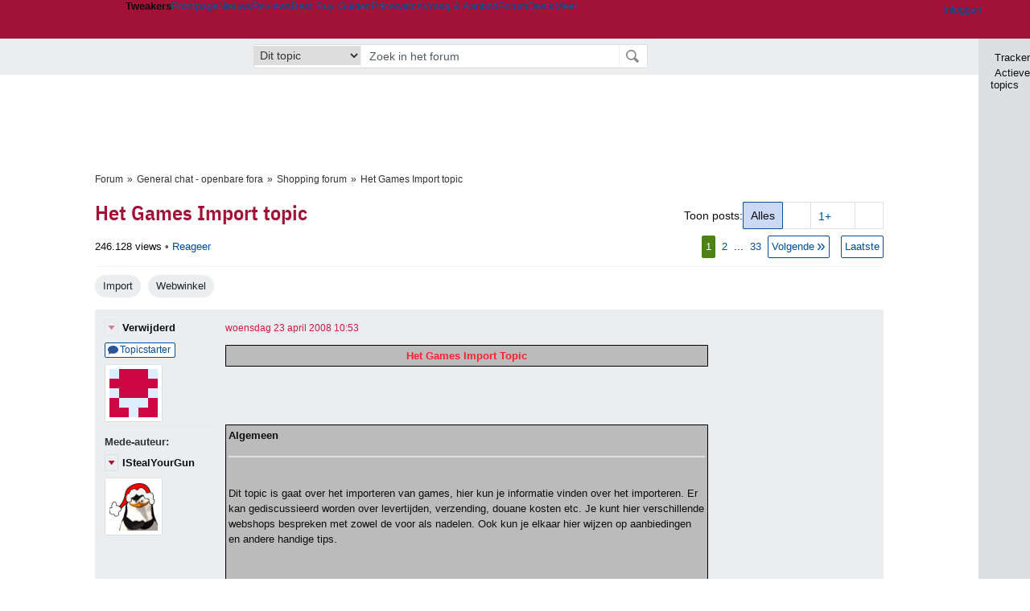

--- FILE ---
content_type: text/html; charset=UTF-8
request_url: https://gathering.tweakers.net/forum/list_messages/1289132
body_size: 93735
content:
<!doctype html><!-- © 1998 - 2026 DPG Media B.V. -->
<html dir="ltr" lang="NL"><head>
        <meta charset="UTF-8">
<meta name="viewport" content="width=device-width">

                    <title>Het Games Import topic - Shopping forum - GoT</title>
        <link rel="navigator" title="Spring voorbij navigatie" href="https://gathering.tweakers.net/forum/list_messages/1289132#headlines-start">

                            <link rel="preload" href="https://tweakers.net/x/build/fonts/IBMPlexSansCondensed-Regular.woff2" as="font" type="font/woff2" crossorigin>
                <link rel="preload" href="https://tweakers.net/x/build/fonts/IBMPlexSansCondensed-SemiBold.woff2" as="font" type="font/woff2" crossorigin>
            
                                            <link rel="canonical" href="https://gathering.tweakers.net/forum/list_messages/1289132">
                                            <link rel="shortcut icon" href="https://tweakers.net/favicon.ico" type="image/x-icon">
            <link rel="search" type="application/opensearchdescription+xml" title="GoT" href="https://tweakers.net/opensearch/forum/">
                                        <link rel="alternate" title="Gathering of Tweakers Active Topics RSS" type="application/rss+xml" href="https://gathering.tweakers.net/forum/rss">
                            <link rel="alternate" title="RSS feed van /list_messages/1289132" type="application/rss+xml" href="https://gathering.tweakers.net/rss/list_messages/1289132">
            
            <link rel="stylesheet" href="https://tweakers.net/x/styles/framework/main.906cd8e186cae852793330b4c24163a9.css" type="text/css">
                    <link rel="stylesheet" href="https://tweakers.net/x/styles/framework/layout.f0e7c3292cdbc29ea6331e3178af1c40.css" type="text/css">
                    <link rel="stylesheet" href="https://tweakers.net/x/styles/pricewatch/tweakbase_relations.d4594732fb1475f7bbd89114d1281ac9.css" type="text/css">
                    <link rel="stylesheet" href="https://tweakers.net/x/styles/forum/forum.783c33cf164054b61c5c3090d759c936.css" type="text/css">
                    <link rel="stylesheet" href="https://tweakers.net/x/styles/framework/framework_compact.1e4dffdc760d00d8ca6874b1320f0c33.css" type="text/css">
                    <link rel="stylesheet" href="https://tweakers.net/x/styles/framework/framework_cozy.d65b064e8b1b8501ac4771bb9e1f9d6a.css" type="text/css">
                    <link rel="stylesheet" href="https://tweakers.net/x/styles/responsive/grade_xl.6b8494ffbdba583148ab6b7339107764.css" type="text/css" media="(min-width: 1540px)">
                    <link rel="stylesheet" href="https://tweakers.net/x/styles/responsive/grade_lg.3a570bad8e154174c3aead3a833603e5.css" type="text/css" media="(max-width: 1539px)">
                    <link rel="stylesheet" href="https://tweakers.net/x/styles/responsive/grade_md.c549fa6ae1f1624af301b150f5ee4eb1.css" type="text/css" media="(max-width: 1159px)">
                    <link rel="stylesheet" href="https://tweakers.net/x/styles/responsive/grade_sm.4509c3a3158dcff92f4e9cd1fb5fc3d6.css" type="text/css" media="(max-width: 799px)">
                    <link rel="stylesheet" href="https://tweakers.net/x/styles/responsive/grade_xs.a71f35030394020cce0ecd9beb57f339.css" type="text/css" media="(max-width: 499px)">
                                        
            
            <link rel="stylesheet" href="https://tweakers.net/x/build/components.9071b6cc.css">

                    
            
    <link rel="stylesheet" href="https://tweakers.net/x/build/website.7c6a9db5.css">

    <link rel="stylesheet" href="https://tweakers.net/x/build/guard-unstyled-content.ef3f166d.css">
<script>
                var tweakersConfig = {"heightImportantElementSelector":"h1","board_img_url":"https:\/\/tweakers.net\/g\/forum\/","BaseURL":"https:\/\/gathering.tweakers.net\/","TnetBaseURL":"https:\/\/tweakers.net\/","ForumBaseURL":"https:\/\/gathering.tweakers.net\/","ImgURL":"https:\/\/tweakers.net\/","csrfToken":"1CXMBVVjmPG3Mg2YZzDWak","countryCode":"NL","requestId":"Twk-eun-app2_330.0.0_30058_1CXMBVVhJL613oWGLh3tS1","UserID":0,"clickToLoad":true,"activeFeatureFlagNames":[],"compare":{"initialCompareBasket":[],"defaultCompareUrl":"https:\/\/tweakers.net\/pricewatch\/compare\/0\/","compareMax":50,"timestamp":1769028552},"privacyGateVendors":{"usabilla":{"purpose":"marketing","humanPurpose":"Marketing","name":"Usabilla","regex":null},"youtube":{"purpose":"social-media","humanPurpose":"Sociale media","name":"YouTube","regex":"^(https:)?\/\/((www\\.)?youtube(-nocookie)?\\.com|youtu\\.be)\/"},"omny":{"purpose":"social-media","humanPurpose":"Sociale media","name":"Omny","regex":"^(https:)?\/\/omny\\.fm\/"},"googlemaps":{"purpose":"social-media","humanPurpose":"Sociale media","name":"Google Maps","regex":"^(https:)?\/\/maps\\.google\\.com\/maps\/"},"streamable":{"purpose":"social-media","humanPurpose":"Sociale media","name":"Streamable","regex":"^(https:)?\/\/streamable\\.com\/"},"soundcloud":{"purpose":"social-media","humanPurpose":"Sociale media","name":"Soundcloud","regex":"^(https:)?\/\/((w\\.)?soundcloud\\.com|snd\\.sc)\/"},"knightlab":{"purpose":"marketing","humanPurpose":"Marketing","name":"Knight Lab","regex":"^(https:)?\/\/cdn\\.knightlab\\.com\/libs\/juxtapose\/"},"tweakzones":{"purpose":"functional","humanPurpose":"functional","name":"Tweakzones","regex":"^(https:)?\/\/charts\\.tweakzones\\.net\/"},"tweakimg":{"purpose":"functional","humanPurpose":"functional","name":"Tweakimg","regex":"^(https:)?\/\/(ic\\.)?tweakimg\\.net\/"},"vimeo":{"purpose":"functional","humanPurpose":"functional","name":"Vimeo","regex":"^(https:)?\/\/player\\.vimeo\\.com\/"},"eventix":{"purpose":"functional","humanPurpose":"functional","name":"Eventix","regex":"^(https:)?\/\/shop\\.eventix\\.io\/"},"pexi":{"purpose":"functional","humanPurpose":"functional","name":"Pexi","regex":"^(https:)?\/\/(ads|static|widgets)\\.pexi\\.nl\/"},"datawrapper":{"purpose":"functional","humanPurpose":"functional","name":"Datawrapper","regex":"^(https:)?\/\/(datawrapper\\.dwcdn\\.net|cf\\.datawrapper\\.de)\/"},"yourticketprovider":{"purpose":"functional","humanPurpose":"functional","name":"Yourticketprovider","regex":"^(https:)?\/\/shop\\.yourticketprovider\\.nl\/"},"dpgwidgets":{"purpose":"functional","humanPurpose":"functional","name":"DPG Widgets","regex":"^(https:)?\/\/simservice\\.dpgmm\\.nl\/"}}};
                document.documentElement.classList.add('js');
            </script>
<script>
    window._privacy = window._privacy || [];
</script>
<script>
    window._comscore = [{"c1":"2","c2":"11464450","ns_site":"total","nmo_02":"0","nmo_10":"0","cs_fpid":"019be251-8559-733b-aa91-b8a8c1bfbe6f","options":{"enableFirstPartyCookie":true}}];
</script>
    <script src="https://tweakers.net/x/build/runtime.965d9bcd.js"></script><script src="https://tweakers.net/x/build/forum.695be259.js"></script>

        <script src="https://tweakers.net/x/build/5458.8f93575c.js"></script><script src="https://tweakers.net/x/build/6826.3019cf37.js"></script><script src="https://tweakers.net/x/build/2879.3bd2d4cd.js"></script><script src="https://tweakers.net/x/build/4648.c296e6a1.js"></script><script src="https://tweakers.net/x/build/9713.5225fbc5.js"></script><script src="https://tweakers.net/x/build/4277.88fe67c5.js"></script><script src="https://tweakers.net/x/build/6326.dac07238.js"></script><script src="https://tweakers.net/x/build/website.8b2532f6.js"></script>
    <script src="https://tweakers.net/x/build/frontpage.27cacf17.js"></script>
    <script src="https://tweakers.net/x/build/4596.9de7a6c9.js"></script><script src="https://tweakers.net/x/build/components.8b221cb5.js"></script>

                    <script src="https://tweakers.net/x/scripts/min/error_logging.a8fb574bbe5b756bdd6a3439347a1d9c.js"></script>
            <script src="https://tweakers.net/x/scripts/min/general.2ef0da12b70b5394dc6faf9166e7b777.js"></script>
            <script src="https://tweakers.net/x/scripts/min/framework.4ba504b7dbd8d5ec7a1ae736dec23b94.js"></script>
            <script src="https://tweakers.net/x/scripts/min/compare_storage.686d2ede0099ee0037e56e8337b4dda0.js"></script>
            <script src="https://tweakers.net/x/scripts/min/responsive.b432f21ab17613330255e877ce6b7299.js"></script>
            <script src="https://tweakers.net/x/scripts/min/clicks.9d0b6d4048b5d7e532404d54961f38d4.js"></script>
            <script src="https://tweakers.net/x/scripts/min/forum.195d76f610bbc4345829eabec3398fbb.js"></script>
            <script src="https://tweakers.net/x/scripts/responsive/min/forum.2e24dbd1e8e994bca1b9aba759207ee3.js"></script>
            <script src="https://tweakers.net/x/scripts/framework/full_focus.ee966334a9725b289bb69ce78232c92b.js"></script>
            <script src="https://sb.scorecardresearch.com/cs/11464450/beacon.js"></script>
    
                    <script>
                window.cmpProperties = {
        integratorId: 'tweakers',
        language: 'nl',
        darkModeEnabled: window.themeService?.getCurrentTheme() === 'twk-dark',
    }
        </script>
            <script>
            if (window.BannerManager){
    BannerManager.init();
        BannerManager.addTag('ia', 'a1', {});
    BannerManager.addTag('ia2', 'a2', {});
    BannerManager.addTag('ia3', 'a3', {});
    BannerManager.addTag('ia4', 'a4', {});
    BannerManager.addTag('tb', 'h1', {"reserveSpace":true,"replacement":{"type":"fallback","content":"<div class=\"fallback\"><a href=\"https:\/\/tweakers.net\/best-buy-guide\/laptops\/\"><div class=\"fallback__text\"><h3>Wat zijn nu de beste laptops?<\/h3><h4>Lees het in de Laptop Best Buy Guide<\/h4><\/div><div class=\"ctaButton fwd\"><\/div><twk-icon name=\"twk-logo-full\" class=\"icon fallback__logo-image\"><\/twk-icon><\/a><\/div>"}});

}

window.openDataLayer = window.openDataLayer || {};
window.openDataLayer.pageViewId = '019be251-8553-7e46-9b35-90732dafa5c6';

        </script>
    

<script type="application/ld+json">{"@context":"https:\/\/schema.org","@graph":[{"@type":"Organization","@id":"https:\/\/tweakers.net\/#organization","name":"Tweakers","url":"https:\/\/tweakers.net\/","logo":{"@type":"ImageObject","url":"https:\/\/tweakers.net\/logo.png"},"foundingDate":"1998-09-30","address":{"@type":"PostalAddress","streetAddress":"Joan Muyskenweg 43","addressLocality":"Amsterdam","postalCode":"1114 AN","addressCountry":"NL"},"memberOf":{"@type":"Organization","@id":"https:\/\/www.dpgmediagroup.com\/nl-NL\/#organization","name":"DPG Media B.V.","address":{"@type":"PostalAddress","streetAddress":"Van der Madeweg 40","addressLocality":"Amsterdam","postalCode":"1114 AM","addressCountry":"NL"}},"sameAs":["https:\/\/en.wikipedia.org\/wiki\/Tweakers","https:\/\/nl.wikipedia.org\/wiki\/Tweakers","https:\/\/www.facebook.com\/Tweakers.net"]}]}</script>
                    <script async src="https://advertising-cdn.dpgmedia.cloud/web-advertising/17/4/2/advert-xandr.js" type="application/javascript"></script><script async data-advert-src="https://adsdk.microsoft.com/ast/ast.js" data-advert-vendors="32"></script><script async src="https://cdn.optoutadvertising.com/script/ootag.v2.min.js"></script><style>[data-advert-slot-state]>[id$=-videoWrapper]{width:100%}[data-advert-slot-state]>[id$=-videoWrapper] iframe[id^=pp-iframe-]{display:block}</style><script async src="https://advertising-cdn.dpgmedia.cloud/native-templates/prod/tweakers/templates.js"></script><script async src="https://advertising-cdn.dpgmedia.cloud/native-renderer/main.js"></script><script type="application/javascript">(function(){if(document.currentScript){document.currentScript.remove()}if("undefined"==typeof performance.mark){performance.mark=function(){}}performance.mark("advert - inline-script - start");function b(settings){const a=window.innerWidth,b=settings.xandr.breakpoints;return Object.keys(b).reduce((c,d)=>{if(b[d]<=a){if(null===c||b[d]>b[c]){c=d}}return c},null)}function c(a,c,settings,d){const e=b(settings),f=d.placeholderSizes&&d.placeholderSizes[a],g=f&&(f[e]||f.default);if(g){const b=document.getElementById(c||a);if(b){const c=d.permanentPlaceholders&&d.permanentPlaceholders[a],f=c&&(!0===c||c[e]||c.default);b.setAttribute("data-advert-placeholder-collapses",(!f).toString());b.setAttribute("data-advert-placeholder-size",g.join("x"));b.style["min-height"]=`${g[1]}px`}}}function d(a){if(a.node&&"true"===a.node.getAttribute("data-advert-placeholder-collapses")){a.node.style["min-height"]=null}}window.advert=window.advert||{};window.advert.cmd=window.advert.cmd||[];function e(settings,a){f(settings);window.getAdvertSlotByName=a=>{return window.advert.getSlot(a)};window.getAdvertSlotById=a=>{return window.advert.getSlot(window.advert.getSlotNameFromMapping(a))};window.loadAdvertSlot=(b,d)=>{return new Promise((e,f)=>{c(b,d,settings,a);window.advert.cmd.push(["loaded",()=>{window.advert.loadSlot(b,d).then(e).catch(f)}])})};}function f(settings){window.advert.cmd.push(()=>{window.advert.pubsub.subscribe("slot.rendered",d);window.advert.init(settings)})}window.loadAdvertSettings=(settings,a)=>{if(!settings){console.error("[ADVERT] Trying to load without settings",settings);return}e(settings,a)};performance.mark("advert - inline-script - end")})();</script><style>[data-advert-slot-state]{display:-webkit-box;display:-ms-flexbox;display:flex;-webkit-box-align:center;-ms-flex-align:center;align-items:center;-webkit-box-pack:center;-ms-flex-pack:center;justify-content:center}
[data-advert-slot-empty]:not([data-advert-placeholder-collapses=false]),[data-advert-slot-state=created]:not([data-advert-placeholder-collapses=false]){display:none}
[data-advert-label]:not([data-advert-slot-empty]){position:relative;margin-top:20px}.article [data-advert-label]:not([data-advert-slot-empty]){margin-top:35px;margin-bottom:15px}.relevancyColumn [data-advert-label]:not([data-advert-slot-empty]){margin-top:30px}[data-advert-label]:not([data-advert-slot-empty])::before{content:"";position:absolute;top:-13px;left:0;right:0;height:1px;background-color:#f1f2f4}@media(prefers-color-scheme: dark){:root:not(.twk-light) [data-advert-label]:not([data-advert-slot-empty])::before{background-color:#2e3338}}[data-advert-label]:not([data-advert-slot-empty])::after{content:"Advertentie";position:absolute;top:-13px;left:50%;-webkit-transform:translate(-50%, -50%);-ms-transform:translate(-50%, -50%);transform:translate(-50%, -50%);padding:0 5px;font-size:10px;line-height:1;color:#505962;background-color:#fff}@media(prefers-color-scheme: dark){:root:not(.twk-light) [data-advert-label]:not([data-advert-slot-empty])::after{color:#8f99a3;background-color:#22262a}}</style><script type="application/javascript">(function(){window.dataLayer=window.dataLayer||[];window.dataLayer.push({event:"monetizablePageView",timestamp:new Date().toISOString()});if(document.currentScript){document.currentScript.remove()}})();</script><script type="application/javascript">(function(settings,a,b){if(document.currentScript){document.currentScript.remove()}performance.mark("advert - load-settings - start");if(!window.loadAdvertSettings){console.error("[ADVERT] Tried to load advert settings before main initialisation.");return}window.loadAdvertSettings(settings,a);performance.mark("advert - load-settings - end")})({"xandr":{"memberId":7463,"disablePSA":true,"enableSafeFrame":false,"breakpoints":{"small":0,"medium":500,"large":800,"xlarge":1160},"targeting":{"pag":"forum","cat":["forum"],"zone":"nl","cid":"30-1289132","top":["webwinkel","import"],"shopIds":[],"bsuit":["NScreened"],"channel":["men","science-technology"],"featureflags":[],"pub":["dpg","tweakers"],"env":{"small":["web","mweb"],"medium":["web"],"large":["web"],"xlarge":["web"]}},"slots":[{"name":"h1-forumdetail","placement":{"small":"tweakers_wsc_forum_detail_h1","medium":"tweakers_wmc_forum_detail_h1","large":"tweakers_wmc_forum_detail_h1","xlarge":"tweakers_wmc_forum_detail_h1"},"sizeMapping":"h1-forumdetail","preload":{"default":false,"small":true,"medium":true,"large":true,"xlarge":true},"targeting":{"pos":"h1","slot":"h1-detail"}},{"name":"v1-forum","placement":{"small":"tweakers_wsc_forum_detail_v1","medium":"tweakers_wmc_forum_detail_v1","large":"tweakers_wmc_forum_detail_v1","xlarge":"tweakers_wmc_forum_detail_v1"},"sizeMapping":"v1-forum","preload":{"default":false,"large":true,"xlarge":true},"showAdvertisementLabel":true,"targeting":{"pos":"v1","product":{"large":["seamless-image-multi","seamless-video-multi"],"xlarge":["seamless-image-multi","seamless-video-multi"]},"slot":"v1-forum"}},{"name":"a1-forumdetail","placement":{"small":"tweakers_wsc_forum_detail_a1","medium":"tweakers_wmc_forum_detail_a1","large":"tweakers_wmc_forum_detail_a1","xlarge":"tweakers_wmc_forum_detail_a1"},"sizeMapping":"a1-forumdetail","lazyLoad":true,"preload":{"default":false,"small":true,"medium":true,"large":true,"xlarge":true},"showAdvertisementLabel":true,"targeting":{"pos":"a1","slot":"a1-forumdetail"}},{"name":"a2-forumdetail","placement":{"small":"tweakers_wsc_forum_detail_a2","medium":"tweakers_wmc_forum_detail_a2","large":"tweakers_wmc_forum_detail_a2","xlarge":"tweakers_wmc_forum_detail_a2"},"sizeMapping":"a1-forumdetail","lazyLoad":true,"preload":{"default":false,"small":true,"medium":true,"large":true,"xlarge":true},"showAdvertisementLabel":true,"targeting":{"pos":"a2","slot":"a2-forumdetail"}},{"name":"a3-forumdetail","placement":{"small":"tweakers_wsc_forum_detail_a3","medium":"tweakers_wmc_forum_detail_a3","large":"tweakers_wmc_forum_detail_a3","xlarge":"tweakers_wmc_forum_detail_a3"},"sizeMapping":"a1-forumdetail","lazyLoad":true,"preload":{"default":false,"small":true,"medium":true,"large":true,"xlarge":true},"showAdvertisementLabel":true,"targeting":{"pos":"a2","slot":"a2-forumdetail"}},{"name":"a4-forumdetail","placement":{"small":"tweakers_wsc_forum_detail_a4","medium":"tweakers_wmc_forum_detail_a4","large":"tweakers_wmc_forum_detail_a4","xlarge":"tweakers_wmc_forum_detail_a4"},"sizeMapping":"a1-forumdetail","lazyLoad":true,"preload":{"default":false,"small":true,"medium":true,"large":true,"xlarge":true},"moveBehaviour":"copy","showAdvertisementLabel":true,"targeting":{"pos":"a4","slot":"a4-forumdetail"}}],"sizeMapping":{"h1-forumdetail":{"small":[[320,50],[320,100],[300,250],[336,280],[2,2]],"large":[[728,90],[970,250],[970,251]],"xlarge":[[728,90],[970,250],[970,251]]},"v1-forum":{"large":[[300,600],[120,600],[300,250],[160,600],[300,260]],"xlarge":[[300,600],[120,600],[300,250],[160,600],[300,260]]},"a1-forumdetail":{"small":[[300,250],[320,240],[336,280],[320,260]],"medium":[[300,250],[300,260]],"large":[[300,250],[300,260]],"xlarge":[[300,250],[970,250],[300,260]]}},"lazyLoadThreshold":{"small":300,"default":800},"multiPositions":[],"slotNameMappings":{"a1":{"small":"a1-forumdetail","default":null,"medium":"a1-forumdetail","large":"a1-forumdetail","xlarge":"a1-forumdetail"},"a2":{"small":"a2-forumdetail","default":null,"medium":"a2-forumdetail","large":"a2-forumdetail","xlarge":"a2-forumdetail"},"a3":{"small":"a3-forumdetail","default":null,"medium":"a3-forumdetail","large":"a3-forumdetail","xlarge":"a3-forumdetail"},"a4":{"small":"a4-forumdetail","default":null,"medium":"a4-forumdetail","large":"a4-forumdetail","xlarge":"a4-forumdetail"},"v1":{"large":"v1-forum","default":null,"xlarge":"v1-forum"},"h1":{"small":"h1-forumdetail","default":null,"medium":"h1-forumdetail","large":"h1-forumdetail","xlarge":"h1-forumdetail"}},"features":{"brandMetrics":false,"experiments":false,"snowplow":true,"privacy":true,"cxense":false,"dmoi":true,"optOut":true,"heavyAdTracking":false,"pageViewId":true,"performanceMonitoring":true},"dmoi":{"apiKey":"e2wuTmOEm7Rmgh5G0jwCG6GhKOqJta1hW7QfNP77","rdmoiSource":"rdpgmedia.nl","source":"dpgmedia.nl"},"optOut":{"publisher":152,"slots":{},"pageTargetingKeys":["zone"],"includeTargeting":true,"onlyNoConsent":true},"performanceMonitoring":{"sampleSize":0.0001},"nativeTemplates":{"renderConfig":{"callToActionCharacterFilter":"[&$]+","variables":{},"fallbackTemplate":"native-post","callToActionDefaultText":"meer info","tracking":{"enabledEvents":["slideImpressions","slideClicks","leadformClose","leadformImpression","leadformCancel","leadformSubmit","leadformSubmitFailure","leadformClickout"]}},"feedContext":{"profile":"tweakers","navigation":"forum"}},"conditionalConfigurations":[{"conditions":[[{"field":"cookie:twk-theme","comparer":"eq","value":"twk-dark"}]],"config":[{"kind":"N","path":["targeting","darkmodus"],"rhs":true},{"kind":"N","path":["nativeTemplates","renderConfig","darkMode"],"rhs":true}]},{"conditions":[[{"field":"cookie:twk-theme","comparer":"eq","value":"twk-light"}]],"config":[{"kind":"N","path":["targeting","darkmodus"],"rhs":false},{"kind":"N","path":["nativeTemplates","renderConfig","darkMode"],"rhs":false}]},{"conditions":[[{"field":"fraction","comparer":"lte","value":0.07}]],"config":[{"kind":"N","path":["nativeTemplates","renderConfig","tracking","attentionMeasurement"],"rhs":{"allowedProducts":["seamless-carousel","seamless-carousel-shop","seamless-collection-image","seamless-collection-video","seamless-image","seamless-image-shop","seamless-image-mini","seamless-image-multi","seamless-video-multi","seamless-video","seamless-video-shop","carousel-template"],"ctxId":"37122525","enabled":true,"plcId":"20251601004","cmpId":"16082025"}}]}]},"debugInfo":{"generationDateTime":"2026-01-21T20:49:12.132Z","profile":"tweakers","version":"188","stage":"prod"}},{"placeholderSizes":{"a1":{},"a2":{},"a3":{},"a4":{},"v1":{},"h1":{}}},[]);</script>
            </head>
    <body class="page-grid has-sidebar">
        <nav class="skip-to-main">
    <p >Ga direct naar </p>
    <ol>
        <li><a href=" #contentArea ">Ga naar hoofdinhoud</a></li>
        <li><a href="#search-bar-input">Ga naar de zoekbalk</a></li>
    </ol>
</nav>
<style>
    .skip-to-main {
        position: fixed;
        left: -300px;
    }

    .skip-to-main:focus-within {
        top: 4rem;
        left: 2rem;
        z-index: 200;
        padding: 1rem;
        background-color: var(--surface-card-color);
        border: 1px solid var(--border-card-color);
    }
</style>
        <div id="top" class="header-grid"><div class="twk-site-menu-wrapper">
    <nav class="twk-site-menu-bar" id="menubar">
        <twk-site-menu>
            <div class="responsive-navigation-trigger more" data-site-menu-action="navigation">
                <a href="#" class="trigger" role="button" aria-haspopup="dialog" aria-expanded="false"><span class="visuallyhidden">Website menu"</span><twk-icon name="fa-bars" class="icon" role="presentation"></twk-icon></a>
            </div>
            <div class="site-logo">
                <a href="https://tweakers.net/" aria-label="Tweakers: tech-community, nieuws, reviews en de Pricewatch">
                    <twk-icon name="twk-logo-full" class="icon logo" role="img"></twk-icon>
                </a>
            </div>
            <b class="site-name">Tweakers</b>
            <menu class="site-navigation" role="menubar" aria-label="Website menu">
                <li class="frontpage" role="none"><a href="https://tweakers.net/" role="menuitem">Frontpage</a></li>
                                    
                    <li                        data-position="1"
                        data-link-name="Nieuws"
                                                 data-priority="1"                         role="none"
                    >
                        <a href="https://tweakers.net/nieuws/" role="menuitem">Nieuws</a>

                                            </li>
                                    
                    <li                        data-position="2"
                        data-link-name="Reviews"
                                                 data-priority="1"                         role="none"
                    >
                        <a href="https://tweakers.net/reviews/" role="menuitem">Reviews</a>

                                            </li>
                                    
                    <li class="more"                        data-position="3"
                        data-link-name="Best Buy Guides"
                         data-short-link-name="BBG"                          data-priority="1"                         role="none"
                    >
                        <a href="#" role="menuitem" class="trigger" aria-haspopup="menu" aria-expanded="false">Best Buy Guides</a>

                                                    <div class="dropdown-menu">
                                <ul role="menu">
                                                                            <li role="none">
                                            <a href="https://tweakers.net/best-buy-guide/smartphones/" role="menuitem">Smartphones</a>
                                        </li>
                                                                            <li role="none">
                                            <a href="https://tweakers.net/best-buy-guide/laptops/" role="menuitem">Laptops</a>
                                        </li>
                                                                            <li role="none">
                                            <a href="https://tweakers.net/best-buy-guide/desktops/" role="menuitem">Desktops</a>
                                        </li>
                                                                            <li role="none">
                                            <a href="https://tweakers.net/best-buy-guide/televisies/" role="menuitem">Televisies</a>
                                        </li>
                                                                            <li role="none">
                                            <a href="https://tweakers.net/best-buy-guide/tablets/" role="menuitem">Tablets</a>
                                        </li>
                                                                            <li role="none">
                                            <a href="https://tweakers.net/best-buy-guide/smartwatches/" role="menuitem">Smartwatches</a>
                                        </li>
                                                                            <li role="none">
                                            <a href="https://tweakers.net/best-buy-guide/hoofdtelefoons/" role="menuitem">Hoofdtelefoons</a>
                                        </li>
                                                                            <li role="none">
                                            <a href="https://tweakers.net/best-buy-guide/powerbanks/" role="menuitem">Powerbanks</a>
                                        </li>
                                                                            <li role="none">
                                            <a href="https://tweakers.net/best-buy-guide/monitors/" role="menuitem">Monitors</a>
                                        </li>
                                                                            <li role="none">
                                            <a href="https://tweakers.net/best-buy-guide/videokaarten/" role="menuitem">Videokaarten</a>
                                        </li>
                                                                            <li role="none">
                                            <a href="https://tweakers.net/best-buy-guide/processors/" role="menuitem">Processors</a>
                                        </li>
                                                                            <li role="none">
                                            <a href="https://tweakers.net/best-buy-guide/moederborden/" role="menuitem">Moederborden</a>
                                        </li>
                                                                            <li role="none">
                                            <a href="https://tweakers.net/best-buy-guide/behuizingen/" role="menuitem">Behuizingen</a>
                                        </li>
                                                                            <li role="none">
                                            <a href="https://tweakers.net/best-buy-guide/solid-state-drives/" role="menuitem">Ssd's</a>
                                        </li>
                                                                            <li role="none">
                                            <a href="https://tweakers.net/best-buy-guide/voedingen/" role="menuitem">Voedingen</a>
                                        </li>
                                                                            <li role="none">
                                            <a href="https://tweakers.net/best-buy-guide/netwerken/" role="menuitem">Netwerken</a>
                                        </li>
                                                                            <li role="none">
                                            <a href="https://tweakers.net/best-buy-guide/e-readers/" role="menuitem">E-readers</a>
                                        </li>
                                                                    </ul>
                            </div>
                                            </li>
                                    
                    <li                        data-position="4"
                        data-link-name="Pricewatch"
                                                 data-priority="1"                         role="none"
                    >
                        <a href="https://tweakers.net/pricewatch/" role="menuitem">Pricewatch</a>

                                            </li>
                                    
                    <li                        data-position="5"
                        data-link-name="Vraag &amp; Aanbod"
                                                 data-priority="3"                         role="none"
                    >
                        <a href="https://tweakers.net/aanbod/" role="menuitem">Vraag &amp; Aanbod</a>

                                            </li>
                                    
                    <li class="active"                        data-position="6"
                        data-link-name="Forum"
                                                 data-priority="1"                         role="none"
                    >
                        <a href="https://gathering.tweakers.net/" role="menuitem">Forum</a>

                                            </li>
                                    
                    <li                        data-position="7"
                        data-link-name="Deals"
                                                 data-priority="4"                         role="none"
                    >
                        <a href="https://tweakers.net/pricewatch/deals/" role="menuitem">Deals</a>

                                            </li>
                                                                                
                    <li class="more last"                        data-position="8"
                        data-link-name="Meer"
                                                 data-priority="1"                         role="none"
                    >
                        <a href="#" role="menuitem" class="trigger" aria-haspopup="menu" aria-expanded="false">Meer</a>

                                                    <div class="dropdown-menu">
                                <ul role="menu">
                                                                            <li role="none">
                                            <a href="https://tweakers.net/video/" role="menuitem">Video</a>
                                        </li>
                                                                            <li role="none">
                                            <a href="https://tweakers.net/info/podcast/" role="menuitem">Podcasts</a>
                                        </li>
                                                                            <li role="none">
                                            <a href="https://tweakers.net/downloads/" role="menuitem">Downloads</a>
                                        </li>
                                                                            <li role="none">
                                            <a href="https://tweakers.net/it-pro/" role="menuitem">IT Pro</a>
                                        </li>
                                                                            <li role="none">
                                            <a href="https://tweakers.net/gallery/" role="menuitem">Profielen</a>
                                        </li>
                                                                            <li role="none">
                                            <a href="https://tweakersgear.net" rel="external" role="menuitem">TweakersGear</a>
                                        </li>
                                                                            <li role="none">
                                            <a href="https://tweakers.net/carriere/it-banen/zoeken/" role="menuitem">Carri&egrave;re</a>
                                        </li>
                                                                            <li role="none">
                                            <a href="https://tweakers.net/info/acties-en-evenementen/" role="menuitem">Acties & Events</a>
                                        </li>
                                                                            <li role="none">
                                            <a href="https://tweakers.net/abonnementen/" id="subscriptionShopUrl" role="menuitem">Steun Tweakers</a>
                                        </li>
                                                                            <li role="none">
                                            <a href="https://tweakers.net/info/algemene-voorwaarden/huisregels/" role="menuitem">Huisregels</a>
                                        </li>
                                                                            <li role="none">
                                            <a href="https://tweakers.net/info/over-tweakers/" role="menuitem">Over Tweakers</a>
                                        </li>
                                                                    </ul>
                            </div>
                                            </li>
                            </menu>
                            <menu id="userbar" class="user-navigation" aria-label="Gebruikers menu" role="menubar">
        <li class="account login" role="none">
        <a href="https://tweakers.net/my.tnet/login/?location=https://gathering.tweakers.net/forum/list_messages/1289132" role="menuitem" title="Inloggen" role="menuitem" aria-label="Inloggen">
            <twk-icon name="fa-right-to-bracket" class="icon" role="img"></twk-icon>
            <span>Inloggen</span>
        </a>
    </li>
    <li class="icon more compare empty" data-site-menu-action="compare-basket" role="none">
        <a href="#" class="trigger" title="Vergelijken" aria-label="Vergelijken" role="menuitem" aria-haspopup="dialog" aria-expanded="false">
            <twk-icon name="fa-list" class="icon" role="img"></twk-icon>
            <twk-counter id="newCompareItemCount" value="0" aria-label="Aantal producten in vergelijkingslijst" role="status">0</twk-counter>
        </a>
    </li>
    <li class="icon more settings" data-site-menu-action="settings" role="none">
        <a href="#" class="trigger" title="Weergave-opties" aria-label="Weergave-opties" role="menuitem" aria-haspopup="dialog" aria-expanded="false">
            <twk-icon name="fa-gear" class="icon" role="img"></twk-icon>
            <twk-icon name="twk-flag-nl" class="icon flag" aria-label="Landinstelling: NL" role="status"></twk-icon>
        </a>
    </li>
</menu>
                                </twk-site-menu>
    </nav>

                </div>
    <div id="searchbar">
    <div id="search">
        <a href="https://www.truefullstaq.com/nl/over-ons/tweakers?utm_medium=referral&amp;utm_source=tweakers&amp;utm_campaign=hostedby&amp;utm_term=partner&amp;utm_content=logo" rel="external" id="not-false" title="Hosting door TrueFullstaq">
    <twk-icon name="twk-true-hosted-logo" class="icon"></twk-icon>
</a>
                    
<form action="https://gathering.tweakers.net/forum/find" id="mainSearch" class="keywordSearch" role="search">
            <input type="hidden" name="forumId[]" value="96">
        <div class="options">
            <select id="whereSelect" aria-label="Selecteer waar je wil zoeken">
                <option value="board">Alle forums</option>
                <option value="forum">Dit forum</option>
                                    <option value="topic" data-topicid="1289132"
                         selected
                    >Dit topic</option>
                    <option value="poster" data-topicid="1289132"
                        
                    >Dit topic (poster)</option>
                            </select>
        </div>
        <div class="keyword">
        <input id="search-bar-input" type="text" name="keyword" class="text" value="" placeholder="Zoek in het forum"
               onfocus="this.select()">
    </div>
    <input type="submit" class="submit" value="Zoeken">
</form>
<script>ForumMainSearch('whereSelect', 'forum')</script>

            </div>
</div>

        
    
    
</div>    <twk-sidebar-pane role="tabpanel" aria-hidden="true"></twk-sidebar-pane>
<twk-sidebar initial-action="">
    <div class="sidebar-buttons" role="tablist" aria-label="Sidebar navigatie">
        <button role="tab" title="Tracker" data-action="twk-sidebar-content-tracker" id="sidebar-tab-tracker">
            <twk-icon name="fa-rss" class="icon"></twk-icon>
            Tracker
        </button>
        <button role="tab" title="Actieve topics" data-action="twk-sidebar-content-activetopics" id="sidebar-tab-activetopics">
            <twk-icon name="fa-messages" class="icon"></twk-icon>
            Actieve topics
        </button>
            </div>
</twk-sidebar>
<div id="layout" class="content-grid ">
    <div id="contentArea">        <div id="b_tb" class="top-banner hideFromGradeXS loading reserveSpace" aria-hidden="true"><script>window.BannerManager && BannerManager.displayTag('b_tb')</script></div>
            
        
    <div id="forumheading">
                                    <ul class="bulletSeparatedList breadcrumb" itemprop="breadcrumb"><li><a href="https://gathering.tweakers.net/">Forum</a></li><li><a href="https://gathering.tweakers.net/forum/list_category/19">General chat - openbare fora</a></li><li><a href="https://gathering.tweakers.net/forum/list_topics/96">Shopping forum</a></li><li><a href="https://gathering.tweakers.net/forum/list_messages/1289132">Het Games Import topic</a></li></ul>
                                
    
    

    <div id="title">
        <div class="filterPosts">
            Toon posts:
            <ul>
                <li class="active">
                    <a href="https://gathering.tweakers.net/forum/list_messages/1289132" title="Alle posts">
                        Alles
                    </a>
                </li>
                                <li class="filter-images">
                    <a href="https://gathering.tweakers.net/forum/list_messages/1289132?data%5Bfilter_images%5D=1" title="Posts met afbeeldingen">
                        <twk-icon name="fa-images" class="icon action-icon-inner images"></twk-icon>
                    </a>
                </li>
                                    <li class="filter-ratings">
                        <a class="action-icon-inner" href="https://gathering.tweakers.net/forum/list_messages/1289132?data%5Bfilter_ratings%5D=1" title="Posts met thumb-ups">
                            <span>1+</span><twk-icon name="fa-thumbs-up" class="icon thumbsup"></twk-icon>
                        </a>
                    </li>
                                                    <li class="filter-pins">
                    <a href="https://gathering.tweakers.net/forum/list_messages/1289132?data%5Bfilter_pins%5D=1" title="Gepinde posts">
                        <twk-icon name="fa-thumbtack" class="icon action-icon-inner pin"></twk-icon>
                    </a>
                </li>
            </ul>
        </div>
        <h1>
            Het Games Import topic
                    </h1>
    </div>

    
    
    
            <div class="topic_actions">
        <div class="pageIndex">
            <span class="pageDistribution">
                <span class="label">Pagina:</span> <span class="ctaButton selected current">1</span> <a href="https://gathering.tweakers.net/forum/list_messages/1289132/1">2</a> <span class="abbr">...</span> <a href="https://gathering.tweakers.net/forum/list_messages/1289132/32" class="lastpage">33</a> <a href="https://gathering.tweakers.net/forum/list_messages/1289132/1" class="ctaButton secondary next">Volgende</a> <a href="https://gathering.tweakers.net/forum/list_messages/1289132/last" class="ctaButton secondary last">Laatste</a>
            </span>
        </div>

        
                    <span>Acties: </span>
            <ul class="action_list">
                <li class="viewcount">246.128 views</li><li class="add_reply"><a href="https://tweakers.net/my.tnet/login/?location=https://gathering.tweakers.net/forum/insert_message/1289132/0" title="plaats reactie op dit topic" onclick="return checkquickreply()">Reageer</a></li>
            </ul>
            </div>



            
        <div id="tweakbase_relations">
            <h2>Onderwerpen</h2>
            <div class="relationbox toggleContent"><div class="rbEntitylist"><a class="relatedSubject" href="https://tweakers.net/tag/Import/forum/">Import</a> <a class="relatedSubject" href="https://tweakers.net/tag/Webwinkel/forum/">Webwinkel</a></div></div>
        </div>
    
</div>
<a href="javascript:scrolltomessage()" onfocus="this.blur();if(this.click)this.click()"></a>
<div id="content">

    <div class="sticky-container"><div id="b_sb" class="sticky-banner loading bannerLazyLoad" data-slotname="v1" aria-hidden="true"></div></div>

                            <div class="message topicstarter"
    data-message-id="29966366">
    <a name="29966366"></a>
    <div class="messageheader">
        <hr>
        <div class="date">
            <p>
                <a href="https://gathering.tweakers.net/forum/list_message/29966366#29966366" class="oldage" title="Reactie is meer dan 4 weken oud!"><span data-shortdate="23 april 2008 10:53" data-datetime="23-04-2008 10:53" data-time="10:53" data-timestamp="1208940817"><span>woensdag 23 april 2008 10:53</span></span></a>
            </p>
        </div>
                                    <div class="message_actions">
                    <span>Acties: </span>
                    <ul class="action_list">
                        <li class="action-icon rating"><twk-thumbs-up-rating item-id="29966366" rating-count="" disabled></twk-thumbs-up-rating></li>
                    </ul>
                </div>
                        </div>

    <div class="poster avatar">
        <hr>
                    <div class="userklipklap disabled"></div>
        
        <div class="userheader">
            <p class="username">
                Verwijderd                
            </p>

            

                                    <span class="labelCard single topicstarter"><a>Topicstarter</a></span>        </div>

                    <span
                         class="thumb community" aria-label="Verwijderd"><img src="https://tweakers.net/identicon/8bfe2d0c93936800abc44866" width=60 height=60 alt="" loading="lazy">
            </span>
                    
                            
        
                    <div class="contributors">
                Mede-auteur:     <div class="contributor avatar">

            <div class="userklipklap">
            <div style="display:none">
                <ul>
                    <li class="username"><span class="user">IStealYourGun</span>
                    <li>Registratie: November 2003</li>
                    <li>
                                                                                    Laatst online: 07-12-2025
                                                                        </li>
                </ul>
                <ul>
                    <li><a href="https://tweakers.net/gallery/98125">Profiel</a></li>
                                        <li><a href="https://gathering.tweakers.net/forum/find/poster/98125/topics">Posthistorie (4.377 berichten)</a></li>
                </ul>
                            </div>
        </div>
    
    <p class="username ellipsis">
        <a href="https://tweakers.net/gallery/98125" class="user">IStealYourGun</a>    </p>

                        <a href="https://tweakers.net/gallery/98125"
                 class="thumb community" aria-label="IStealYourGun"><img src="https://tweakers.net/i/PJP23F_Fq8QOqwlDdRXBiTn2gBo=/x/filters:strip_exif()/u/98125/Tweakers-_avatar.png?f=community" width=60 height=60 alt="" loading="lazy">
                    </a>
            
                
    </div>


            </div>
        
                                                        </div>

    <div class="post">
        <div class="messagecontent">
            <div style="text-align:center"><table class="nocontrast rml" style="width:600px;background-color:#bbbbbb;border-color:#000000" cellspacing="0" cellpadding="3" border="1"><tr><td><b><span class="red">Het Games Import Topic</span></b></td></tr></table></div><br>
<br>
<table class="nocontrast rml" style="width:600px;background-color:#bbbbbb;border-color:#000000" cellspacing="0" cellpadding="3" border="1"><tr><td><b>Algemeen</b><hr><br>
Dit topic is gaat over het importeren van games, hier kun je informatie vinden over het importeren. Er kan gediscussieerd worden over levertijden, verzending, douane kosten etc. Je kunt hier verschillende webshops bespreken met zowel de voor als nadelen. Ook kun je elkaar hier wijzen op aanbiedingen en andere handige tips.<br>
<br><br>
<b>Importeren</b><hr><br>
Het importeren van games is tegenwoordig een stuk gemakkelijker dan vroeger, iemand die nooit eerder wat heeft geïmporteerd zal zien dat het allemaal eenvoudiger is dan het lijkt. Echter zijn er wel een aantal punten waar je op moet letten. Een van deze punten is dat importeren niet geheel zonder risico&#039;s is. Er kunnen altijd shops te vinden zijn welke uiteindelijk oplichters blijken te zijn. Probeer daarom altijd eerst informatie te vinden over de shop en wat de meningen er over zijn. Verder is het mogelijk dat je pakketje uiteindelijk bij de douane beland en dat je een heffing en mogelijke administratiekosten moet betalen. Helaas is hier weinig tegen te doen.<br>
<br>
&bull; Regio<br>
Een van de belangrijkste dingen waar je op moet letten bij het importeren van games is de regio. De regio bepaalt namelijk voor welk deel van de wereld het spel bedoelt is en waar het spel dus mogelijk wel en niet werkt. Helaas zijn veel games standaard voorzien van een regio-lock, hierdoor is enkel mogelijk om het spel binnen de aangeven regio te spelen. Hieronder staan 3 regio&#039;s waar onderscheid in wordt gemaakt.<br>
<br>
<span style="text-decoration:underline"><a href="http://nl.wikipedia.org/wiki/PAL-regio" rel="external nofollow">PAL</a></span> (Europa, Australie &amp; Overige)<br>
<span style="text-decoration:underline"><a href="http://en.wikipedia.org/wiki/NTSC-J" rel="external nofollow">NTSC-J</a></span> (Japan, Korea &amp; Overig Azie)<br>
<span style="text-decoration:underline"><a href="http://en.wikipedia.org/wiki/NTSC-U/C#Canada.2FUS_Video_Game_Region" rel="external nofollow">NTSC-U/C</a></span> (Verenigde Staten, Canada)<br>
<br>
Zoals je hierboven kunt zien geld voor Europa de PAL regio. Is je systeem dus in Europa aangeschaft zul je moeten zoeken naar spellen met de PAL regio. Echter zijn er tegenwoordig ook veel regiovrije spellen te vinden. Deze spellen zijn niet voorzien van een regio-lock en daardoor in elke regio te gebruiken.<br>
<br>
Het is dus erg belangrijk op alvorens het aanschaffen van een game eerst de regio te controleren, of te kijken of de game mogelijk regio vrij is. De meeste webshops vermelden bij elke game voor welke regio het is. Is dit niet zo, neem geen risico en neem gewoon even contact op met het bedrijf.<br>
<br>
Een ander mogelijk probleem dat kan optreden is de &quot;gratis&quot; DLC die je bij de game krijgt. Sommige codes hiervan zullen enkel in bepaalde regio&#039;s werken. Het is best dat je hier op voorrand eens naar googled of dit topic in het oog houdt <img src="https://tweakers.net/g/s/wink.svg" width="16" height="16" alt=";)"><br>
<br>
&bull; Betrouwbaarheid<br>
Een ander belangrijk onderdeel van het importeren is de betrouwbaarheid. Het is slim om niet bij zomaar een willekeurige site wat te kopen zonder dat je weet of deze betrouwbaar is. Vooral bij aanschaffen in het buitenland is het bijzonder lastig om je geld terug te krijgen. In dit topic vind je een aantal sites terug welke door veel als betrouwbaar worden gezien. Kom je een nieuwe site tegen, kijk hoe deze wordt beoordeeld door andere mensen.<br>
<br>
&bull; Betaalmethode<br>
Omdat de spellen in het buitenland worden besteld is het vaak niet mogelijk om met de vertrouwde betaalmethodes als in het binnenland te betalen zoals d.m.v. overschrijving of IDeal.<br>
De meest gebruikte betaalmethode zijn met PayPal of CreditCard voor elke site heb je vrijwel altijd één van deze methodes nodig om te betalen. Gebruik geen onbetrouwbare methodes zoals WesternUnion of andere methodes die niet bekend zijn zonder er eerst naar te informeren.<br>
<br>
&bull; Verzending<br>
Een ander onderdeel waar op gelet moet worden is de verzending. Verzendingen vanuit het buitenland kunnen zomaar een stuk hoger uitvallen dan je verwacht let hier goed op. Ook doe je er slim aan om te kiezen voor verzekerd zenden indien dit mogelijk is. Bij betaling met PayPal of CreditCard ben je meestal tot een bepaald bedrag gedekt op je aankoop.<br>
<br><br>
<b>Taksen</b><hr><br>
Als je iets importeert kan het voorkomen dat taksen moet betalen aan vadertje staat. De voorwaarden hiervoor is sinds enkele jaren in heel de EU gelijk.<br>
<br>
Als je iets besteld binnen de EU voor eigen gebruik dan ben je vrijgesteld van import taksen. Enkel het BTW-tarief van het land van herkomst moet worden betaald bij de aanschaf. Onder de EU vallen: België, Bulgarije, Cyprus (het Griekse deel), Denemarken, Duitsland, Estland, Finland, Frankrijk, Griekenland, Groot-Brittannië, Hongarije, Ierland, Italië, Letland, Litouwen, Luxemburg, Malta, Nederland, Oostenrijk, Polen, Portugal, Roemenië, Slovenië, Slowakije, Spanje, Tsjechië en Zweden.<br>
<br>
Uitzonderingen op deze landen zijn: de Åland eilanden (Finland), de Canarische eilanden (Spanje), de Kanaaleilanden (Verenigd Koninkrijk), de Franse overzeese departementen Guadeloupe, Frans Guinea, Martinique en Reunion, Berg Athos (Griekenland)<br>
<br>
Voor pakketten die onder de uitzonderingen vallen of buiten de EU gelden de volgende regels:<ul><li>Minder dan €22 = verwaarlozen waarde = geen taksen</li><li>Tussen de €22 en de €150 = omzetbelasting (BTW)</li><li>Meer dan €150 = omzetbelasting (BTW) + invoerrechten</li></ul>Het bedrag wordt berekend op basis van de aankoop waarde van het product. Met eventuele verzendkosten en/of verzekeringen wordt hier geen rekening gehouden.<br>
<br>
Voorbeeld: een game van €21 + €10 verzending is verwaarloosbare waarde omdat de game maar €21 kost.<br>
<br>
&bull; Omzetbelasting:<br>
In Nederland bedraagt deze voor games en elektronica 19%, in België 21%. Voor boeken bedraagt deze 6%. Dit bedrag wordt berekend op basis van het totaal bedrag inclusief eventuele verzending en/of verzekering.  <br>
Voorbeeld: je koopt een Game van €25 + €10 verzendkosten. Dan betaal je 19% BTW op €35 = €6,65<br>
<br>
&bull; Invoerrechten:<br>
Deze zijn in alle 18 landen van de EU gelijk en kan tot in detail worden opgezocht op deze website: <a href="http://mkaccdb.eu.int/" rel="external nofollow">http://mkaccdb.eu.int/</a><br>
<br>
Gelukkig is de Nederlandse overheid zo lief geweest om enkele voorbeelden te plaatsen op hun website en daaruit kan je afleiden dat dit voor Muziek cd&#039;s en film dvd&#8217;s de invoerrechten 3,5% bedraagt. Voor boeken bedraagt deze 0%.<br>
<br>
Dit bedrag wordt berekend op de totale prijs inclusief BTW. Zie dit <a href="http://www.douane.nl/particulier/internetaankopen/internetaankopen-03.html#P133_7761" rel="external nofollow">voorbeeld.</a><br>
<br>
&bull; De praktijk:<br>
Wanneer de waarde onder €150 bedraagt dan dien je geen import documenten op te maken en de praktijk leert ons dat veel bedrijven die dan gewoon opsturen. Heb je dan de pech dat je pakketje wordt gecontroleerd dan moet je gewoon het BTW tarief betalen bij ontvangst. De pakkans is echter zeer klein.<br>
<br>
Voor bedragen boven de €150 zal het koerierbedrijf normaal wel de nodige stappen ondernemen en een douane aangifte doen, hiervoor zullen de meeste koerierbedrijven wel een vergoeding vragen die je later zal moeten betalen. Je kunt natuurlijk deze aangifte ook zelf regelen, maar deze is vrij complex en dus op eigen risico.<br>
<br>
De meeste bedrijven waar je besteld zijn gelukkig wel slim genoeg om je pakketten te verdelen zodat je niet boven de €22 of de €150 uitkomt. Andere bedrijven vermelden de waarde van het pakket niet waardoor het koerier bedrijf ook geen import documenten kan opmaken als het bedrag boven de €150 is, in het laatste geval kunnen de bijdragen wel serieus oplopen omdat jij dan verantwoordelijk bent voor een douane aangifte. Je hebt natuurlijk ook altijd de optie om afstand te doen en dan zal de douane de goederen in beslag nemen.<br>
<br>
Bron: <br>
<a href="http://fiscus.fgov.be/interfdanl/nl/citizens/aankoop_internet.htm" rel="external nofollow" title="http://fiscus.fgov.be/interfdanl/nl/citizens/aankoop_internet.htm">http://fiscus.fgov.be/int...zens/aankoop_internet.htm</a><br>
<a href="http://www.douane.nl/particulier/internetaankopen.html" rel="external nofollow">http://www.douane.nl/particulier/internetaankopen.html</a><br>
<br>
<br><br>
<b>Shops</b><hr><br>
Hieronder vind je een overzicht van een aantal bekende en betrouwbare shops welke door veel mensen wordt gebruikt. De lijst bestaat uit zowel uit een aantal bedrijven als een aantal particulieren via bijvoorbeeld E-Bay.<br>
<br>
<a href="http://www.amazon.co.uk" rel="external nofollow">Amazon</a><br>
<a href="http://www.blahdvd.com/" rel="external nofollow">Blahdvd</a><br>
<a href="http://www.cdwow.com/" rel="external nofollow">CD Wow</a><br>
<a href="http://www.dvdcrave.com/" rel="external nofollow">DVD Crave</a><br>
<a href="http://www.gamehubs.com" rel="external nofollow">Gamehubs</a><br>
<a href="http://www.play.com" rel="external nofollow">Play</a><br>
<a href="http://www.play-asia.com" rel="external nofollow">Play-Asia</a><br>
[url=&quot;http://videogamesplus.ca./&quot;]VideoGamesPlus[/url]<br>
<a href="http://www.dvd.co.uk/" rel="external nofollow">Dvd.co.uk</a><br>
<br>
<a href="http://stores.ebay.nl/Biz-com2-Game-Store" rel="external nofollow">Biz.com2</a> (Ebay)<br>
<a href="http://stores.benl.ebay.be/EliteVideoGames3_W0QQcolZ4QQdirZ1QQfsubZQ2d999QQftidZ2QQtZkm" rel="external nofollow">EliteVideoGames3</a> (Ebay)<br>
<a href="http://stores.ebay.nl/offerhouse" rel="external nofollow">Offerhouse</a> (Ebay)<br>
<a href="http://shop.ebay.nl/merchant/pro_gamer_shop88_W0QQ_nkwZQQ_armrsZ1QQ_fromZQQ_mdoZ" rel="external nofollow">Pro_Gamer_Shop88</a> (Ebay)<br>
<br>
</td></tr></table><br>
<br>
<div style="text-align:center"><table class="nocontrast rml" style="width:600px;background-color:#bbbbbb;border-color:#000000" cellspacing="0" cellpadding="3" border="1"><tr><td><b><span class="red">Leveringstijden</span></b></td></tr></table></div><br>
<br>
Hieronder vind je tabellen met daarin verschillende levertijden van de meeste shops, de levertijden zijn per persoon aangemaakt. Tabel is gemaakt door reuzekind.<br>
<br>
<table class="nocontrast rml" style="background-color:#ffffff;border-color:#4caedd" cellspacing="0" cellpadding="2" border="1"><tr><td class="nocontrast" style="background-color:#4caedd" colspan="5" align="center"><b><span class="red">Biz-com2</span></b></td></tr><tr><td align="center"><i>User</i></td><td align="center"><i>Besteld</i></td><td align="center"><i>Verzonden</i></td><td align="center"><i>Ontvangen</i></td><td align="center"><i>Opmerkingen</i></td></tr><tr><td align="center">ReVision</td><td align="center">zaterdag 26 april</td><td align="center">zaterdag 26 april</td><td align="center">woensdag 7 mei</td><td align="center">verzend/bestel datum niet duidelijk gespecificeerd</td></tr><tr><td align="center">the-spawn</td><td align="center">zondag 22 juni</td><td align="center">zondag 22 juni</td><td align="center">maandag 30 juni</td><td align="center">verzend/bestel datum niet duidelijk gespecificeerd</td></tr><tr><td align="center">Fredd-E</td><td align="center">donderdag 20 november</td><td align="center">donderdag 20 november</td><td align="center">donderdag 27 november</td><td align="center">verzend/bestel datum niet duidelijk gespecificeerd</td></tr></table><br>
<br>
<table class="nocontrast rml" style="background-color:#ffffff;border-color:#4caedd" cellspacing="0" cellpadding="2" border="1"><tr><td class="nocontrast" style="background-color:#4caedd" colspan="5" align="center"><b><span class="red">Gamehubs</span></b></td></tr><tr><td align="center"><i>User</i></td><td align="center"><i>Besteld</i></td><td align="center"><i>Verzonden</i></td><td align="center"><i>Ontvangen</i></td><td align="center"><i>Opmerkingen</i></td></tr><tr><td align="center">ReVision</td><td align="center">woensdag 29 april of donderdag 30 april</td><td align="center">woensdag 29 april of donderdag 30 april</td><td align="center">vrijdag 15 mei</td><td align="center">verzend/bestel datum niet duidelijk gespecificeerd</td></tr><tr><td align="center">Tictactoe</td><td align="center">dinsdag 3 juni</td><td align="center">dinsdag 3 juni</td><td align="center">donderdag 5 juni</td><td align="center">verzend/bestel datum niet duidelijk gespecificeerd</td></tr><tr><td align="center">Kimo</td><td align="center">-</td><td align="center">-</td><td align="center">-</td><td align="center">UPS 3 werkdagen</td></tr><tr><td align="center">slasher</td><td align="center">-</td><td align="center">-</td><td align="center">-</td><td align="center">binnen een week</td></tr><tr><td align="center">Nico111</td><td align="center">zaterdag 25 oktober</td><td align="center">zaterdag 25 oktober</td><td align="center">donderdag 06 november</td><td align="center">verzend/bestel datum niet duidelijk gespecificeerd</td></tr><tr><td align="center">outcast within	</td><td align="center">donderdag 7 november</td><td align="center">donderdag 7 november</td><td align="center">donderdag 14 november</td><td align="center">verzend/bestel datum niet duidelijk gespecificeerd</td></tr><tr><td align="center">M a r c o</td><td align="center">zaterdag 6 december</td><td align="center">zaterdag 6 december</td><td align="center">dinsdag 16 december</td><td align="center">verzend/bestel datum niet duidelijk gespecificeerd</td></tr><tr><td align="center">Mazzl</td><td align="center">-</td><td align="center">-</td><td align="center">-</td><td align="center">10-15 dagen binnen</td></tr><tr><td align="center">Skire</td><td align="center">-</td><td align="center">-</td><td align="center">-</td><td align="center">6/7 dagen na betaling binnen</td></tr></table><br>
<br>
<br>
<table class="nocontrast rml" style="background-color:#ffffff;border-color:#4caedd" cellspacing="0" cellpadding="2" border="1"><tr><td class="nocontrast" style="background-color:#4caedd" colspan="5" align="center"><b><span class="red">Play.com</span></b></td></tr><tr><td align="center"><i>User</i></td><td align="center"><i>Besteld</i></td><td align="center"><i>Verzonden</i></td><td align="center"><i>Ontvangen</i></td><td align="center"><i>Opmerkingen</i></td></tr><tr><td align="center">Smoonshine</td><td align="center">-</td><td align="center">-</td><td align="center">-</td><td align="center">1e bestelling 1 maand, daarna 3 tot 5 werkdagen</td></tr><tr><td align="center">Abeker</td><td align="center">-</td><td align="center">-</td><td align="center">-</td><td align="center">gemiddeld 2/3 weken</td></tr><tr><td align="center">Joosie200</td><td align="center">-</td><td align="center">-</td><td align="center">-</td><td align="center">gemiddeld 3 weken</td></tr><tr><td align="center">Wildfire</td><td align="center">-</td><td align="center">-</td><td align="center">-</td><td align="center">gemiddeld 3/4 weken</td></tr><tr><td align="center">Klippy</td><td align="center">-</td><td align="center">-</td><td align="center">-</td><td align="center">binnen een week, meestal precies 4 werkdagen na hun verzendbericht</td></tr><tr><td align="center">Slasher</td><td align="center">-</td><td align="center">-</td><td align="center">-</td><td align="center">1,5 week</td></tr><tr><td align="center">l00pz</td><td align="center">vrijdag 28 november</td><td align="center">vrijdag 28 november</td><td align="center">donderdag 4 december</td><td align="center">verzend/bestel datum niet duidelijk gespecificeerd</td></tr><tr><td align="center">Frank2006</td><td align="center">woensdag 10 december</td><td align="center">zaterdag 13 december</td><td align="center">dinsdag 23 december</td><td align="center">-</td></tr><tr><td align="center">Hoedje</td><td align="center">maandag 15 december</td><td align="center">maandag 15 december</td><td align="center">woensdag 24 december</td><td align="center">-</td></tr><tr><td align="center">ev1ltje</td><td align="center">-</td><td align="center">-</td><td align="center">-</td><td align="center">binnen de week binnen</td></tr><tr><td align="center">M a r c o</td><td align="center">maandag 15 december</td><td align="center">woensdag 17 december</td><td align="center">dinsdag 30 december</td><td align="center">-</td></tr><tr><td align="center">Thefxr</td><td align="center">-</td><td align="center">-</td><td align="center">-</td><td align="center">3 weken</td></tr><tr><td align="center">Kimo</td><td align="center">-</td><td align="center">-</td><td align="center">-</td><td align="center">2 weken</td></tr><tr><td align="center">party42</td><td align="center">woensdag 17 december</td><td align="center">woensdag 17 december</td><td align="center">woensdag 31 december</td><td align="center">-</td></tr><tr><td align="center">ev1ltje</td><td align="center">donderdag 25 december</td><td align="center">donderdag 25 december</td><td align="center">vrijdag 2 januari</td><td align="center">verzend/bestel datum niet duidelijk gespecificeerd</td></tr><tr><td align="center">Fredd-E</td><td align="center">vrijdag 19 december</td><td align="center">vrijdag 19 december</td><td align="center">maandag 29 december</td><td align="center">verzend/bestel datum niet duidelijk gespecificeerd</td></tr><tr><td align="center">Chester</td><td align="center">donderdag 23 april</td><td align="center">donderdag 7 mei</td><td align="center">woensdag 20 mei</td><td align="center">-</td></tr><tr><td align="center">Chester</td><td align="center">zaterdag 18 april</td><td align="center">dinsdag 21 april</td><td align="center">woensdag 20 mei</td><td align="center">-</td></tr><tr><td align="center">Chester</td><td align="center">maandag 7 april</td><td align="center">dinsdag 8 april</td><td align="center">woensdag 22 april</td><td align="center">-</td></tr></table><br>
<br>
<table class="nocontrast rml" style="background-color:#ffffff;border-color:#4caedd" cellspacing="0" cellpadding="2" border="1"><tr><td class="nocontrast" style="background-color:#4caedd" colspan="5" align="center"><b><span class="red">pro_gamer_shop88</span></b></td></tr><tr><td align="center"><i>User</i></td><td align="center"><i>Besteld</i></td><td align="center"><i>Verzonden</i></td><td align="center"><i>Ontvangen</i></td><td align="center"><i>Opmerkingen</i></td></tr><tr><td align="center">turismo</td><td align="center">woensdag 12 november</td><td align="center">woensdag 12 november</td><td align="center">donderdag 20 november</td><td align="center">verzend/bestel datum niet duidelijk gespecificeerd</td></tr></table><br>
<br>
<table class="nocontrast rml" style="background-color:#ffffff;border-color:#4caedd" cellspacing="0" cellpadding="2" border="1"><tr><td class="nocontrast" style="background-color:#4caedd" colspan="5" align="center"><b><span class="red">play-asia.com</span></b></td></tr><tr><td align="center"><i>User</i></td><td align="center"><i>Besteld</i></td><td align="center"><i>Verzonden</i></td><td align="center"><i>Ontvangen</i></td><td align="center"><i>Opmerkingen</i></td></tr><tr><td align="center">vapoto</td><td align="center">donderdag 13 november</td><td align="center">donderdag 13 november</td><td align="center">vrijdag 21 november</td><td align="center">verzend/bestel datum niet duidelijk gespecificeerd</td></tr><tr><td align="center">Mazzl</td><td align="center">-</td><td align="center">-</td><td align="center">-</td><td align="center">in 10 dagen binnen</td></tr><tr><td align="center">Thefxr</td><td align="center">-</td><td align="center">-</td><td align="center">-</td><td align="center">in 8 dagen binnen</td></tr></table><br>
<br>
<table class="nocontrast rml" style="background-color:#ffffff;border-color:#4caedd" cellspacing="0" cellpadding="2" border="1"><tr><td class="nocontrast" style="background-color:#4caedd" colspan="5" align="center"><b><span class="red">Blahdvd.com</span></b></td></tr><tr><td align="center"><i>User</i></td><td align="center"><i>Besteld</i></td><td align="center"><i>Verzonden</i></td><td align="center"><i>Ontvangen</i></td><td align="center"><i>Opmerkingen</i></td></tr><tr><td align="center">Shiver23</td><td align="center">vrijdag 14 november</td><td align="center">vrijdag 14 november</td><td align="center">vrijdag 21 november</td><td align="center">verzend/bestel datum niet duidelijk gespecificeerd</td></tr><tr><td align="center">Hi-Sintar</td><td align="center">woensdag 17 december</td><td align="center">donderdag 18 december</td><td align="center">zaterdag 20 december</td><td align="center">-</td></tr><tr><td align="center">Noax</td><td align="center">&#8216;even voor de kerst besteld&#8217;</td><td align="center">&#8216;even voor de kerst besteld&#8217;</td><td align="center">vrijdag 02 januari</td><td align="center">verzend/bestel datum niet duidelijk gespecificeerd</td></tr></table><br>
<br>
<table class="nocontrast rml" style="background-color:#ffffff;border-color:#4caedd" cellspacing="0" cellpadding="2" border="1"><tr><td class="nocontrast" style="background-color:#4caedd" colspan="5" align="center"><b><span class="red">Amazon.co.uk</span></b></td></tr><tr><td align="center"><i>User</i></td><td align="center"><i>Besteld</i></td><td align="center"><i>Verzonden</i></td><td align="center"><i>Ontvangen</i></td><td align="center"><i>Opmerkingen</i></td></tr><tr><td align="center">Chester</td><td align="center">vrijdag 5 december</td><td align="center">maandag 8 december</td><td align="center">woensdag 10 december</td><td align="center">-</td></tr><tr><td align="center">Chester</td><td align="center">vrijdag 19 december</td><td align="center">maandag 22 december</td><td align="center">woensdag 24 december</td><td align="center">-</td></tr><tr><td align="center">Chester</td><td align="center">zaterdag 20 december</td><td align="center">dinsdag 23 december</td><td align="center">zaterdag 27 december</td><td align="center">-</td></tr><tr><td align="center">Chester</td><td align="center">dinsdag 23 december</td><td align="center">dinsdag 23 december</td><td align="center">woensdag 31 december</td><td align="center">-</td></tr><tr><td align="center">reuzekind</td><td align="center">donderdag 25 december</td><td align="center">maandag 29 december</td><td align="center">woensdag 31 december</td><td align="center">-</td></tr><tr><td align="center">Sandyman538</td><td align="center">maandag 29 december</td><td align="center">maandag 29 december</td><td align="center">zaterdag 3 januari</td><td align="center">verzend/bestel datum niet duidelijk gespecificeerd</td></tr><tr><td align="center">Alpha-sphere</td><td align="center">donderdag 25 december</td><td align="center">dinsdag 30 december</td><td align="center">zaterdag 3 januari</td><td align="center">-</td></tr><tr><td align="center">Alpha-sphere</td><td align="center">donderdag 25 december, niet alles op voorraad</td><td align="center">vrijdag 2 januari <b>UPS</b></td><td align="center">dinsdag 6 januari</td><td align="center">-</td></tr><tr><td align="center">Rogierh</td><td align="center">-</td><td align="center">-</td><td align="center">-</td><td align="center">binnen een week binnen</td></tr><tr><td align="center">Maciek</td><td align="center">zondag 28 december</td><td align="center">vrijdag 2 januari</td><td align="center">dinsdag 6 januari</td><td align="center">-</td></tr><tr><td align="center">ev1ltje</td><td align="center">zaterdag 27 december</td><td align="center">zaterdag 27 december</td><td align="center">dinsdag 6 januari</td><td align="center">verzend/bestel datum niet duidelijk gespecificeerd</td></tr></table><br>
<br>
<br>
<table class="nocontrast rml" style="background-color:#ffffff;border-color:#4caedd" cellspacing="0" cellpadding="2" border="1"><tr><td class="nocontrast" style="background-color:#4caedd" colspan="5" align="center"><b><span class="red">Simplygames.com</span></b></td></tr><tr><td align="center"><i>User</i></td><td align="center"><i>Besteld</i></td><td align="center"><i>Verzonden</i></td><td align="center"><i>Ontvangen</i></td><td align="center"><i>Opmerkingen</i></td></tr><tr><td align="center">-RazieL-</td><td align="center">-</td><td align="center">-</td><td align="center">-</td><td align="center">2 weken</td></tr></table><br>
<br>
<br>
<table class="nocontrast rml" style="background-color:#ffffff;border-color:#4caedd" cellspacing="0" cellpadding="2" border="1"><tr><td class="nocontrast" style="background-color:#4caedd" colspan="5" align="center"><b><span class="red">VideoGamesPlus .com/.ca</span></b></td></tr><tr><td align="center"><i>User</i></td><td align="center"><i>Besteld</i></td><td align="center"><i>Verzonden</i></td><td align="center"><i>Ontvangen</i></td><td align="center"><i>Opmerkingen</i></td></tr><tr><td align="center">M a r c o</td><td align="center">dinsdag 9 december</td><td align="center">dinsdag 9 december</td><td align="center">maandag 15 december</td><td align="center">-</td></tr><tr><td align="center">Chaoss</td><td align="center">woensdag 31 december</td><td align="center">woensdag 31 december</td><td align="center">dinsdag 6 januari</td><td align="center">verzend/bestel datum niet duidelijk gespecificeerd</td></tr><tr><td align="center">Fredd-E</td><td align="center">woensdag 11 november</td><td align="center">woensdag 11 november</td><td align="center">zaterdag 21 november</td><td align="center">verzend/bestel datum niet duidelijk gespecificeerd</td></tr><tr><td align="center">Fredd-E</td><td align="center">maandag 23 november</td><td align="center">maandag 23 november</td><td align="center">woensdag 3 december</td><td align="center">verzend/bestel datum niet duidelijk gespecificeerd</td></tr><tr><td align="center">Fredd-E</td><td align="center">woensdag 17 december</td><td align="center">woensdag 17 december</td><td align="center">woensdag 31 december</td><td align="center">verzend/bestel datum niet duidelijk gespecificeerd</td></tr><tr><td align="center">Chester</td><td align="center">woensdag 29 oktober</td><td align="center">woensdag 29 oktober</td><td align="center">maandag 3 november</td><td align="center">-</td></tr><tr><td align="center">Chester</td><td align="center">woensdag 22 oktober</td><td align="center">woensdag 22 oktober</td><td align="center">maandag 27 oktober</td><td align="center">-</td></tr><tr><td align="center">Chester</td><td align="center">maandag 25 augustus</td><td align="center">maandag 25 augustus</td><td align="center">zaterdag 30 augustus</td><td align="center">-</td></tr><tr><td align="center">Chester</td><td align="center">maandag 29 maart</td><td align="center">woensdag 31 maart</td><td align="center">donderdag 3 april</td><td align="center">-</td></tr><tr><td align="center">-RazieL-</td><td align="center">woensdag 5 november</td><td align="center">woensdag 5 november</td><td align="center">dinsdag 11 november</td><td align="center">verzend/bestel datum niet duidelijk gespecificeerd</td></tr><tr><td align="center">-RazieL-</td><td align="center">vrijdag 24 oktober</td><td align="center">vrijdag 24 oktober</td><td align="center">woensdag 29 oktober</td><td align="center">verzend/bestel datum niet duidelijk gespecificeerd</td></tr><tr><td align="center">Djurbus</td><td align="center">maandag 24 november</td><td align="center">maandag 24 november</td><td align="center">vrijdag 28 november</td><td align="center">-</td></tr></table><br>
<br>
<table class="nocontrast rml" style="background-color:#ffffff;border-color:#4caedd" cellspacing="0" cellpadding="2" border="1"><tr><td class="nocontrast" style="background-color:#4caedd" colspan="5" align="center"><b><span class="red">Shopto.net</span></b></td></tr><tr><td align="center"><i>User</i></td><td align="center"><i>Besteld</i></td><td align="center"><i>Verzonden</i></td><td align="center"><i>Ontvangen</i></td><td align="center"><i>Opmerkingen</i></td></tr><tr><td align="center">Botech</td><td align="center">zondag 14 december</td><td align="center">zondag 14 december</td><td align="center">woensdag 17 december</td><td align="center">verzend/bestel datum niet duidelijk gespecificeerd</td></tr><tr><td align="center">SmartDoDo</td><td align="center">zondag 14 december</td><td align="center">zondag 14 december</td><td align="center">donderdag 18 december</td><td align="center">verzend/bestel datum niet duidelijk gespecificeerd</td></tr><tr><td align="center">Lukin</td><td align="center">woensdag 17 december</td><td align="center">donderdag 18 december</td><td align="center">maandag 22 december</td><td align="center">-</td></tr><tr><td align="center">Lukin</td><td align="center">woensdag 17 december</td><td align="center">donderdag 18 december</td><td align="center">woensdag 24 december</td><td align="center">-</td></tr><tr><td align="center">Donshuunouo</td><td align="center">dinsdag 23 december</td><td align="center">dinsdag 23 december</td><td align="center">vrijdag 26 december</td><td align="center">verzend/bestel datum niet duidelijk gespecificeerd</td></tr><tr><td align="center">Crazyx	</td><td align="center">-</td><td align="center">-</td><td align="center">-</td><td align="center">binnen 3 dagen andere keer 10 dagen</td></tr></table><br>
<br>
<table class="nocontrast rml" style="background-color:#ffffff;border-color:#4caedd" cellspacing="0" cellpadding="2" border="1"><tr><td class="nocontrast" style="background-color:#4caedd" colspan="5" align="center"><b><span class="red">dvd.co.uk</span></b></td></tr><tr><td align="center"><i>User</i></td><td align="center"><i>Besteld</i></td><td align="center"><i>Verzonden</i></td><td align="center"><i>Ontvangen</i></td><td align="center"><i>Opmerkingen</i></td></tr><tr><td align="center">Donshuunouo</td><td align="center">dinsdag 16 december</td><td align="center">dinsdag 16 december</td><td align="center">vrijdag 19 december</td><td align="center">verzend/bestel datum niet duidelijk gespecificeerd</td></tr><tr><td align="center">WiLLoW_TieN</td><td align="center">dinsdag 16 december</td><td align="center">dinsdag 16 december</td><td align="center">vrijdag 19 december</td><td align="center">verzend/bestel datum niet duidelijk gespecificeerd</td></tr><tr><td align="center">Besu</td><td align="center">zaterdag 20 december</td><td align="center">zaterdag 20 december</td><td align="center">dinsdag 23 december</td><td align="center">-</td></tr><tr><td align="center">ReVision</td><td align="center">dinsdag 23 december op Ebay pagina</td><td align="center">dinsdag 23 december</td><td align="center">zaterdag 3 januari binnen</td><td align="center">verzend/bestel datum niet duidelijk gespecificeerd</td></tr></table><br>
<br>
<br>
<table class="nocontrast rml" style="background-color:#ffffff;border-color:#4caedd" cellspacing="0" cellpadding="2" border="1"><tr><td class="nocontrast" style="background-color:#4caedd" colspan="5" align="center"><b><span class="red">game.co.uk</span></b></td></tr><tr><td align="center"><i>User</i></td><td align="center"><i>Besteld</i></td><td align="center"><i>Verzonden</i></td><td align="center"><i>Ontvangen</i></td><td align="center"><i>Opmerkingen</i></td></tr><tr><td align="center">M a r c o</td><td align="center">dinsdag 9 december</td><td align="center">dinsdag 9 december</td><td align="center">vrijdag 19 december</td><td align="center">verzend/bestel datum niet duidelijk gespecificeerd</td></tr></table><br>
<br>
<table class="nocontrast rml" style="background-color:#ffffff;border-color:#4caedd" cellspacing="0" cellpadding="2" border="1"><tr><td class="nocontrast" style="background-color:#4caedd" colspan="5" align="center"><b><span class="red">Gamestation.co.uk</span></b></td></tr><tr><td align="center"><i>User</i></td><td align="center"><i>Besteld</i></td><td align="center"><i>Verzonden</i></td><td align="center"><i>Ontvangen</i></td><td align="center"><i>Opmerkingen</i></td></tr><tr><td align="center">l00pz</td><td align="center">dinsdag 9 december</td><td align="center">dinsdag 9 december</td><td align="center">dinsdag 23 december</td><td align="center">verzend/bestel datum niet duidelijk gespecificeerd</td></tr></table><br>
<br>
<table class="nocontrast rml" style="background-color:#ffffff;border-color:#4caedd" cellspacing="0" cellpadding="2" border="1"><tr><td class="nocontrast" style="background-color:#4caedd" colspan="5" align="center"><b><span class="red">CDWOW</span></b></td></tr><tr><td align="center"><i>User</i></td><td align="center"><i>Besteld</i></td><td align="center"><i>Verzonden</i></td><td align="center"><i>Ontvangen</i></td><td align="center"><i>Opmerkingen</i></td></tr><tr><td align="center">Rogierh</td><td align="center">vrijdag 5 december</td><td align="center">vrijdag 12 december</td><td align="center">?</td><td align="center">NNB of het binnen is</td></tr></table><br>
<br>
<table class="nocontrast rml" style="background-color:#ffffff;border-color:#4caedd" cellspacing="0" cellpadding="2" border="1"><tr><td class="nocontrast" style="background-color:#4caedd" colspan="5" align="center"><b><span class="red">hmv.com</span></b></td></tr><tr><td align="center"><i>User</i></td><td align="center"><i>Besteld</i></td><td align="center"><i>Verzonden</i></td><td align="center"><i>Ontvangen</i></td><td align="center"><i>Opmerkingen</i></td></tr><tr><td align="center">Fredd-E [België]</td><td align="center">donderdag 25 december</td><td align="center">donderdag 25 december</td><td align="center">maandag 5 januari</td><td align="center">verzend/bestel datum niet duidelijk gespecificeerd</td></tr></table><br>
<br>
<table class="nocontrast rml" style="background-color:#ffffff;border-color:#4caedd" cellspacing="0" cellpadding="2" border="1"><tr><td class="nocontrast" style="background-color:#4caedd" colspan="5" align="center"><b><span class="red">yesasia.com</span></b></td></tr><tr><td align="center"><i>User</i></td><td align="center"><i>Besteld</i></td><td align="center"><i>Verzonden</i></td><td align="center"><i>Ontvangen</i></td><td align="center"><i>Opmerkingen</i></td></tr><tr><td align="center">Chester</td><td align="center">woensdag 17 juni</td><td align="center">donderdag 18 juni</td><td align="center">donderdag 25 juni</td><td align="center">-</td></tr></table>
                                                <p class="edit">[
                        Voor 255% gewijzigd door
                                                     <a href="https://tweakers.net/gallery/98125" rel="external">IStealYourGun</a>                                                 op 10-06-2010 16:15
                                            ]</p>
                                    </div>

            </div>

    <div class="clear"></div>
</div>

<div id="b_ia" class="topic-banner pos1 loading" aria-hidden="true"><script>window.BannerManager && BannerManager.displayTag('b_ia')</script></div>
    <div class="message"
    data-message-id="29966402" data-owner-id="73069">
    <a name="29966402"></a>
    <div class="messageheader">
        <hr>
        <div class="date">
            <p>
                <a href="https://gathering.tweakers.net/forum/list_message/29966402#29966402" class="oldage" title="Reactie is meer dan 4 weken oud!"><span data-shortdate="23 april 2008 10:57" data-datetime="23-04-2008 10:57" data-time="10:57" data-timestamp="1208941047"><span>woensdag 23 april 2008 10:57</span></span></a>
            </p>
        </div>
                                    <div class="message_actions">
                    <span>Acties: </span>
                    <ul class="action_list">
                        <li class="action-icon rating"><twk-thumbs-up-rating item-id="29966402" rating-count="" disabled></twk-thumbs-up-rating></li>
                    </ul>
                </div>
                        </div>

    <div class="poster avatar">
        <hr>
                    <div class="userklipklap">
                <div style="display:none">
                    <ul>
                        <li class="username"><span class="user abonnee">CaDje</span>
                        <li>Registratie: December 2002</li>
                        <li>
                            Laatst online: 13:21
                                                    </li>
                    </ul>
                    <ul>
                        <li><a href="https://tweakers.net/gallery/73069">Profiel</a></li>
                                                <li><a href="https://gathering.tweakers.net/forum/find/poster/73069/topics">Posthistorie (931 berichten)</a></li>
                    </ul>
                                    </div>
            </div>
        
        <div class="userheader">
            <p class="username">
                <a href="https://tweakers.net/gallery/73069" class="user ellipsis abonnee">CaDje</a>                <a class="tweakersBadge" href="https://tweakers.net/abonnementen/"><img src="https://tweakers.net/g/abo/tweakshield_blue.svg" width="13" height="14" title="Tweakers Hero" aria-label="Tweakers Hero" alt=""></a>
            </p>

            

            <p class="usertitle">Framedrops for life</p>                                </div>

                    <a href="https://tweakers.net/gallery/73069"
                         class="thumb community" aria-label="CaDje"><img src="https://tweakers.net/i/1xE7l6avrUmHxqVIO2GdrKAL-eU=/x/filters:max_bytes(5120):strip_icc():strip_exif()/u/73069/zT-Cad.jpg?f=community" width=60 height=60 alt="" loading="lazy">
            </a>
                    
                            
        
        
                                                        </div>

    <div class="post">
        <div class="messagecontent">
            Play-asia heeft als nadeel dat veel games niet naar Europa verscheept worden (dan bedoel ik de USA versies).
                    </div>

            </div>

    <div class="clear"></div>
</div>

    <div class="message"
    data-message-id="29966445" data-owner-id="117288">
    <a name="29966445"></a>
    <div class="messageheader">
        <hr>
        <div class="date">
            <p>
                <a href="https://gathering.tweakers.net/forum/list_message/29966445#29966445" class="oldage" title="Reactie is meer dan 4 weken oud!"><span data-shortdate="23 april 2008 11:03" data-datetime="23-04-2008 11:03" data-time="11:03" data-timestamp="1208941413"><span>woensdag 23 april 2008 11:03</span></span></a>
            </p>
        </div>
                                    <div class="message_actions">
                    <span>Acties: </span>
                    <ul class="action_list">
                        <li class="action-icon rating"><twk-thumbs-up-rating item-id="29966445" rating-count="" disabled></twk-thumbs-up-rating></li>
                    </ul>
                </div>
                        </div>

    <div class="poster avatar">
        <hr>
                    <div class="userklipklap">
                <div style="display:none">
                    <ul>
                        <li class="username"><span class="user">SH4D3H</span>
                        <li>Registratie: Juni 2004</li>
                        <li>
                            Laatst online: 04-10-2025
                                                    </li>
                    </ul>
                    <ul>
                        <li><a href="https://tweakers.net/gallery/117288">Profiel</a></li>
                                                <li><a href="https://gathering.tweakers.net/forum/find/poster/117288/topics">Posthistorie (3.744 berichten)</a></li>
                    </ul>
                                    </div>
            </div>
        
        <div class="userheader">
            <p class="username">
                <a href="https://tweakers.net/gallery/117288" class="user ellipsis">SH4D3H</a>                
            </p>

            

                                            </div>

                    <a href="https://tweakers.net/gallery/117288"
                         class="thumb community" aria-label="SH4D3H"><img src="https://tweakers.net/i/QbLzOfni_KlXhvLOxbJ4NCanPCg=/x/filters:strip_exif()/u/117288/crop571551e420663.png?f=community" width=60 height=60 alt="" loading="lazy">
            </a>
                    
                            
        
        
                                                        </div>

    <div class="post">
        <div class="messagecontent">
            Mbt Play.com:<blockquote><div class="message-quote-div"><b><a href="https://gathering.tweakers.net/forum/list_message/29885194#29885194" rel="external" class="messagelink">SH4D3H schreef op maandag 07 april 2008 @ 22:50</a>:</b><br>
Play.com is een winkel in <a href="http://nl.wikipedia.org/wiki/Jersey_%28eiland%29" rel="external nofollow">Jersey</a>.<br>
Het is geen onderdeel van het Verenigd Koninkrijk, noch van de Europese Unie.<br>
Dat verhaaltje over vrij verkeer van goederen gaat dus vziw niet op.<br>
Met een enkele bestelling zal de kans op extra kosten desalniettemin nihil zijn.<br>
<br>
<small>Een van de redenen dat de prijzen zo gunstig zijn is omdat ze er geen BTW kennen <img src="https://tweakers.net/g/s/smile.svg" width="13" height="13" alt=":)"></small></div></blockquote>Ik heb verder goede ervaringen met play-asia, bestellingen binnen in ongeveer 10 dagen.<br>
Helaas zetten ze wel de echte waarde etc. op het pakket, maar gelukkig nog geen aanslag gehad ofzo <img src="https://tweakers.net/g/s/smile.svg" width="16" height="16" alt=":)"><br>
<br>
Heb je trouwens al antwoord op die verzendkostenvraag van Biz-com2?
                    </div>

            </div>

    <div class="clear"></div>
</div>

    <div class="message"
    data-message-id="29966451" data-owner-id="30640">
    <a name="29966451"></a>
    <div class="messageheader">
        <hr>
        <div class="date">
            <p>
                <a href="https://gathering.tweakers.net/forum/list_message/29966451#29966451" class="oldage" title="Reactie is meer dan 4 weken oud!"><span data-shortdate="23 april 2008 11:04" data-datetime="23-04-2008 11:04" data-time="11:04" data-timestamp="1208941483"><span>woensdag 23 april 2008 11:04</span></span></a>
            </p>
        </div>
                                    <div class="message_actions">
                    <span>Acties: </span>
                    <ul class="action_list">
                        <li class="action-icon rating"><twk-thumbs-up-rating item-id="29966451" rating-count="" disabled></twk-thumbs-up-rating></li>
                    </ul>
                </div>
                        </div>

    <div class="poster avatar">
        <hr>
                    <div class="userklipklap">
                <div style="display:none">
                    <ul>
                        <li class="username"><span class="user">McFlipp</span>
                        <li>Registratie: Juli 2001</li>
                        <li>
                            Laatst online: 22-04-2023
                                                    </li>
                    </ul>
                    <ul>
                        <li><a href="https://tweakers.net/gallery/30640">Profiel</a></li>
                                                <li><a href="https://gathering.tweakers.net/forum/find/poster/30640/topics">Posthistorie (5.507 berichten)</a></li>
                    </ul>
                                    </div>
            </div>
        
        <div class="userheader">
            <p class="username">
                <a href="https://tweakers.net/gallery/30640" class="user ellipsis">McFlipp</a>                
            </p>

            

            <p class="usertitle">24...</p>                                </div>

                    <a href="https://tweakers.net/gallery/30640"
                         class="thumb community" aria-label="McFlipp"><img src="https://tweakers.net/i/VoAptnmj6NLqIPXW3MOWEIKWkzY=/x/filters:strip_exif()/u/30640/oog3.JPG?f=community" width=60 height=60 alt="" loading="lazy">
            </a>
                    
                            
        
        
                                                        </div>

    <div class="post">
        <div class="messagecontent">
            Ook ik ben erg benieuwd naar het antwoord van Biz-Com2 <img src="https://tweakers.net/g/s/smile.svg" width="16" height="16" alt=":)">
                                                </div>

                    <p class="signature"><a href="http://tinyurl.com/56fzl" rel="external nofollow">Mijn Airliners.net foto&#039;s</a><br>A bird in the hand is worth two in the bush - Aesop</p>
            </div>

    <div class="clear"></div>
</div>

    <div class="message topicstarter"
    data-message-id="29966473">
    <a name="29966473"></a>
    <div class="messageheader">
        <hr>
        <div class="date">
            <p>
                <a href="https://gathering.tweakers.net/forum/list_message/29966473#29966473" class="oldage" title="Reactie is meer dan 4 weken oud!"><span data-shortdate="23 april 2008 11:07" data-datetime="23-04-2008 11:07" data-time="11:07" data-timestamp="1208941629"><span>woensdag 23 april 2008 11:07</span></span></a>
            </p>
        </div>
                                    <div class="message_actions">
                    <span>Acties: </span>
                    <ul class="action_list">
                        <li class="action-icon rating"><twk-thumbs-up-rating item-id="29966473" rating-count="" disabled></twk-thumbs-up-rating></li>
                    </ul>
                </div>
                        </div>

    <div class="poster avatar">
        <hr>
                    <div class="userklipklap disabled"></div>
        
        <div class="userheader">
            <p class="username">
                Verwijderd                
            </p>

            

                                    <span class="labelCard single topicstarter"><a>Topicstarter</a></span>        </div>

                    <span
                         class="thumb community" aria-label="Verwijderd"><img src="https://tweakers.net/identicon/8bfe2d0c93936800abc44866" width=60 height=60 alt="" loading="lazy">
            </span>
                    
                            
        
        
                                                        </div>

    <div class="post">
        <div class="messagecontent">
            <blockquote><div class="message-quote-div"><b><a href="https://gathering.tweakers.net/forum/list_message/29966445#29966445" rel="external" class="messagelink">SH4D3H schreef op woensdag 23 april 2008 @ 11:03</a>:</b><br>
Mbt Play.com:<br>
<br>
Ik heb verder goede ervaringen met play-asia, bestellingen binnen in ongeveer 10 dagen.<br>
Helaas zetten ze wel de echte waarde etc. op het pakket, maar gelukkig nog geen aanslag gehad ofzo <img src="https://tweakers.net/g/s/smile.svg" width="16" height="16" alt=":)"><br>
<br>
Heb je trouwens al antwoord op die verzendkostenvraag van Biz-com2?</div></blockquote>Ik zal de gegevens beetje aanpassen voor play.com<br>
Verder over Biz-com2, zojuist een half uur geleden een mailtje terug gekregen met de volgende reply;<blockquote><div class="message-quote-div">Dear Sir/Madam,<br>
Hello, how are you?  Thank you for your enquiry.<br>
 <br>
the postage is GBP7.98 each.If you buy more than 1 item, you can enjoy GBP2/AU3 for the combine postage discount each start at the second item.That means if you buy 2 at the same time,the postage should be GBP13.96. Welcome to check out our big collection of items to buy. Have a nice day.<br>
Best regards,<br>
Miiko<br>
Biz-com / Biz-com2 Game</div></blockquote>
                    </div>

            </div>

    <div class="clear"></div>
</div>

    <div class="message"
    data-message-id="29966614" data-owner-id="70401">
    <a name="29966614"></a>
    <div class="messageheader">
        <hr>
        <div class="date">
            <p>
                <a href="https://gathering.tweakers.net/forum/list_message/29966614#29966614" class="oldage" title="Reactie is meer dan 4 weken oud!"><span data-shortdate="23 april 2008 11:25" data-datetime="23-04-2008 11:25" data-time="11:25" data-timestamp="1208942756"><span>woensdag 23 april 2008 11:25</span></span></a>
            </p>
        </div>
                                    <div class="message_actions">
                    <span>Acties: </span>
                    <ul class="action_list">
                        <li class="action-icon rating"><twk-thumbs-up-rating item-id="29966614" rating-count="" disabled></twk-thumbs-up-rating></li>
                    </ul>
                </div>
                        </div>

    <div class="poster avatar">
        <hr>
                    <div class="userklipklap">
                <div style="display:none">
                    <ul>
                        <li class="username"><span class="user crew">Notna</span>
                        <li>Registratie: November 2002</li>
                        <li>
                            Laatst online: 20:33
                                                    </li>
                    </ul>
                    <ul>
                        <li><a href="https://tweakers.net/gallery/70401">Profiel</a></li>
                                                <li><a href="https://gathering.tweakers.net/forum/find/poster/70401/topics">Posthistorie (34.849 berichten)</a></li>
                    </ul>
                                    </div>
            </div>
        
        <div class="userheader">
            <p class="username">
                <a href="https://tweakers.net/gallery/70401" class="user ellipsis crew">Notna</a>                
            </p>

            <div class="title">Moderator General Chat / Wonen &amp; Mobiliteit</div>

            <p class="usertitle">Where are you?®</p>                                </div>

                    <a href="https://tweakers.net/gallery/70401"
                         class="thumb community" aria-label="Notna"><img src="https://tweakers.net/i/6oHQttEiiEbWsmBEUsNSo4IW-EI=/x/filters:gifsicle():strip_exif()/u/70401/srggf.gif?f=community" width=60 height=60 alt="" loading="lazy">
            </a>
                    
                            
        
        
                                                        </div>

    <div class="post">
        <div class="messagecontent">
            Aardig wat besteld bij Play-Asia, maar laatst dus een belasting aanslag gehad van 15 euro extra op Halo 3 <img src="https://tweakers.net/g/s/puh2.svg" width="16" height="16" alt=":P">. Kostte mij dus uiteindelijk 55 euro. Had het net zo goed in NL kunnen kopen, maar het is het risico waard. Overigens weet je meteen wanneer het raak is. Als je pakketje er langer dan 2 weken over doet, kan je er donder op zeggen dat het tegen gehouden wordt door de douane.<br>
<br>
Verder geen klachten tov Play-Asia. Shipping is duidelijk en snel en ook e-mail verkeer gaat rap. Let wel op welke versies de game ondersteunt (mbt. PAL/NTSC verhaal)
                    </div>

                    <p class="signature"><b><a href="https://account.xbox.com/en-US/Profile?gamerTag=Notna8310" rel="external nofollow">Xbox Live ID:Notna8310</a></b></p>
            </div>

    <div class="clear"></div>
</div>

    <div class="message"
    data-message-id="29966686" data-owner-id="117288">
    <a name="29966686"></a>
    <div class="messageheader">
        <hr>
        <div class="date">
            <p>
                <a href="https://gathering.tweakers.net/forum/list_message/29966686#29966686" class="oldage" title="Reactie is meer dan 4 weken oud!"><span data-shortdate="23 april 2008 11:35" data-datetime="23-04-2008 11:35" data-time="11:35" data-timestamp="1208943311"><span>woensdag 23 april 2008 11:35</span></span></a>
            </p>
        </div>
                                    <div class="message_actions">
                    <span>Acties: </span>
                    <ul class="action_list">
                        <li class="action-icon rating"><twk-thumbs-up-rating item-id="29966686" rating-count="" disabled></twk-thumbs-up-rating></li>
                    </ul>
                </div>
                        </div>

    <div class="poster avatar">
        <hr>
                    <div class="userklipklap">
                <div style="display:none">
                    <ul>
                        <li class="username"><span class="user">SH4D3H</span>
                        <li>Registratie: Juni 2004</li>
                        <li>
                            Laatst online: 04-10-2025
                                                    </li>
                    </ul>
                    <ul>
                        <li><a href="https://tweakers.net/gallery/117288">Profiel</a></li>
                                                <li><a href="https://gathering.tweakers.net/forum/find/poster/117288/topics">Posthistorie (3.744 berichten)</a></li>
                    </ul>
                                    </div>
            </div>
        
        <div class="userheader">
            <p class="username">
                <a href="https://tweakers.net/gallery/117288" class="user ellipsis">SH4D3H</a>                
            </p>

            

                                            </div>

                    <a href="https://tweakers.net/gallery/117288"
                         class="thumb community" aria-label="SH4D3H"><img src="https://tweakers.net/i/QbLzOfni_KlXhvLOxbJ4NCanPCg=/x/filters:strip_exif()/u/117288/crop571551e420663.png?f=community" width=60 height=60 alt="" loading="lazy">
            </a>
                    
                            
        
        
                                                        </div>

    <div class="post">
        <div class="messagecontent">
            <blockquote><div class="message-quote-div"><b><a href="https://gathering.tweakers.net/forum/list_message/29966473#29966473" rel="external" class="messagelink">Verwijderd schreef op woensdag 23 april 2008 @ 11:07</a>:</b><br>
<i>Dear Sir/Madam,<br>
Hello, how are you? Thank you for your enquiry.<br>
<br>
the postage is GBP7.98 each.If you buy more than 1 item, you can enjoy GBP2/AU3 for the combine postage discount <b>each start at the second item</b>.That means if you buy 2 at the same time,the postage should be GBP13.96. Welcome to check out our big collection of items to buy. Have a nice day.<br>
Best regards,<br>
Miiko<br>
Biz-com / Biz-com2 Game</i></div></blockquote>Ligt het aan mij of lijkt het erop dat de verkoper bedoelt dat je bij afname van 2 dezelfde pas de korting krijgt? Wat toch al bekend was <img src="https://tweakers.net/g/s/clown.svg" width="16" height="16" alt=":+">
                    </div>

            </div>

    <div class="clear"></div>
</div>

<div id="b_ia2" class="topic-banner pos2 loading" aria-hidden="true"><script>window.BannerManager && BannerManager.displayTag('b_ia2')</script></div>
    <div class="message topicstarter"
    data-message-id="29966714">
    <a name="29966714"></a>
    <div class="messageheader">
        <hr>
        <div class="date">
            <p>
                <a href="https://gathering.tweakers.net/forum/list_message/29966714#29966714" class="oldage" title="Reactie is meer dan 4 weken oud!"><span data-shortdate="23 april 2008 11:40" data-datetime="23-04-2008 11:40" data-time="11:40" data-timestamp="1208943619"><span>woensdag 23 april 2008 11:40</span></span></a>
            </p>
        </div>
                                    <div class="message_actions">
                    <span>Acties: </span>
                    <ul class="action_list">
                        <li class="action-icon rating"><twk-thumbs-up-rating item-id="29966714" rating-count="" disabled></twk-thumbs-up-rating></li>
                    </ul>
                </div>
                        </div>

    <div class="poster avatar">
        <hr>
                    <div class="userklipklap disabled"></div>
        
        <div class="userheader">
            <p class="username">
                Verwijderd                
            </p>

            

                                    <span class="labelCard single topicstarter"><a>Topicstarter</a></span>        </div>

                    <span
                         class="thumb community" aria-label="Verwijderd"><img src="https://tweakers.net/identicon/8bfe2d0c93936800abc44866" width=60 height=60 alt="" loading="lazy">
            </span>
                    
                            
        
        
                                                        </div>

    <div class="post">
        <div class="messagecontent">
            <blockquote><div class="message-quote-div"><b><a href="https://gathering.tweakers.net/forum/list_message/29966686#29966686" rel="external" class="messagelink">SH4D3H schreef op woensdag 23 april 2008 @ 11:35</a>:</b><br>
Ligt het aan mij of lijkt het erop dat de verkoper bedoelt dat je bij afname van 2 dezelfde pas de korting krijgt? Wat toch al bekend was <img src="https://tweakers.net/g/s/clown.svg" width="16" height="16" alt=":+"></div></blockquote>Ja het was mij ook niet helemaal 100% duidelijk, heb hem weer een mailtje gestuurd over het aankopen van verschillende games en aantalen, kreeg ik vervolgens dit op terug.<blockquote><div class="message-quote-div">Dear Sir/Madam,<br>
Hello, how are you?  Thank you for your enquiry.<br>
 <br>
Do you mind do the private deal with us? since you seems to buy such more game from us, we can offer you the big discount, if you interested in it, please let me know first, and also the game title, quantity, i will quote you the best price,<br>
the method is ,just deposit the payment to our account, do not press&#039;buy it now&#039; throug ebay, <br>
please let me know your position again.Welcome to check out our big collection of items to buy. Have a nice day.<br>
Best regards,<br>
Miiko<br>
Biz-com / Biz-com2 Game</div></blockquote>Volgens mij begrijpt het niet helemaal wat ik bedoel, al klinkt die &#039;Big Discount&#039; natuurlijk wel goed  <img src="https://tweakers.net/g/s/biggrin.svg" width="16" height="16" alt=":D">. Heb hem uitendelijk maar weer een mailtje gestuurd met welke games ik precies wilde, de aantallen en de vraag wat het mij inclusief verzendkosten zou kosten.
                    </div>

            </div>

    <div class="clear"></div>
</div>

    <div class="message"
    data-message-id="29966748" data-owner-id="40077">
    <a name="29966748"></a>
    <div class="messageheader">
        <hr>
        <div class="date">
            <p>
                <a href="https://gathering.tweakers.net/forum/list_message/29966748#29966748" class="oldage" title="Reactie is meer dan 4 weken oud!"><span data-shortdate="23 april 2008 11:44" data-datetime="23-04-2008 11:44" data-time="11:44" data-timestamp="1208943884"><span>woensdag 23 april 2008 11:44</span></span></a>
            </p>
        </div>
                                    <div class="message_actions">
                    <span>Acties: </span>
                    <ul class="action_list">
                        <li class="action-icon rating"><twk-thumbs-up-rating item-id="29966748" rating-count="" disabled></twk-thumbs-up-rating></li>
                    </ul>
                </div>
                        </div>

    <div class="poster avatar">
        <hr>
                    <div class="userklipklap">
                <div style="display:none">
                    <ul>
                        <li class="username"><span class="user">Dennahz</span>
                        <li>Registratie: November 2001</li>
                        <li>
                            Laatst online: 19:53
                                                    </li>
                    </ul>
                    <ul>
                        <li><a href="https://tweakers.net/gallery/40077">Profiel</a></li>
                                                <li><a href="https://gathering.tweakers.net/forum/find/poster/40077/topics">Posthistorie (15.068 berichten)</a></li>
                    </ul>
                                    </div>
            </div>
        
        <div class="userheader">
            <p class="username">
                <a href="https://tweakers.net/gallery/40077" class="user ellipsis">Dennahz</a>                
            </p>

            

            <p class="usertitle">Life feels like hell should.</p>                                </div>

                    <a href="https://tweakers.net/gallery/40077"
                         class="thumb community" aria-label="Dennahz"><img src="https://tweakers.net/i/V_-wGr9Kbbl113xcStJb9pYKHF8=/x/filters:max_bytes(5120):strip_icc():strip_exif()/u/40077/cartman.jpg?f=community" width=60 height=60 alt="" loading="lazy">
            </a>
                    
                            
        
        
                                                        </div>

    <div class="post">
        <div class="messagecontent">
            Biz-com2 is een zeer correcte verkoper. Ik kan hem iedereen aanraden! <br>
<br>
Wat ik raar vind is dat er regio vrije spellen bestaan. Dat kan toch nooit de bedoeling zijn geweest van Microsoft? Of is er een deel van de wereld waar zulk spul geen restricties mag hebben ofzo?
                    </div>

                    <p class="signature"><a href="https://twitter.com/Dennahz" rel="external nofollow">Twitter</a></p>
            </div>

    <div class="clear"></div>
</div>

    <div class="message"
    data-message-id="29966824" data-owner-id="117288">
    <a name="29966824"></a>
    <div class="messageheader">
        <hr>
        <div class="date">
            <p>
                <a href="https://gathering.tweakers.net/forum/list_message/29966824#29966824" class="oldage" title="Reactie is meer dan 4 weken oud!"><span data-shortdate="23 april 2008 11:56" data-datetime="23-04-2008 11:56" data-time="11:56" data-timestamp="1208944586"><span>woensdag 23 april 2008 11:56</span></span></a>
            </p>
        </div>
                                    <div class="message_actions">
                    <span>Acties: </span>
                    <ul class="action_list">
                        <li class="action-icon rating"><twk-thumbs-up-rating item-id="29966824" rating-count="" disabled></twk-thumbs-up-rating></li>
                    </ul>
                </div>
                        </div>

    <div class="poster avatar">
        <hr>
                    <div class="userklipklap">
                <div style="display:none">
                    <ul>
                        <li class="username"><span class="user">SH4D3H</span>
                        <li>Registratie: Juni 2004</li>
                        <li>
                            Laatst online: 04-10-2025
                                                    </li>
                    </ul>
                    <ul>
                        <li><a href="https://tweakers.net/gallery/117288">Profiel</a></li>
                                                <li><a href="https://gathering.tweakers.net/forum/find/poster/117288/topics">Posthistorie (3.744 berichten)</a></li>
                    </ul>
                                    </div>
            </div>
        
        <div class="userheader">
            <p class="username">
                <a href="https://tweakers.net/gallery/117288" class="user ellipsis">SH4D3H</a>                
            </p>

            

                                            </div>

                    <a href="https://tweakers.net/gallery/117288"
                         class="thumb community" aria-label="SH4D3H"><img src="https://tweakers.net/i/QbLzOfni_KlXhvLOxbJ4NCanPCg=/x/filters:strip_exif()/u/117288/crop571551e420663.png?f=community" width=60 height=60 alt="" loading="lazy">
            </a>
                    
                            
        
        
                                                        </div>

    <div class="post">
        <div class="messagecontent">
            <blockquote><div class="message-quote-div"><b><a href="https://gathering.tweakers.net/forum/list_message/29966748#29966748" rel="external" class="messagelink">Dennahz schreef op woensdag 23 april 2008 @ 11:44</a>:</b><br>
Wat ik raar vind is dat er regio vrije spellen bestaan. Dat kan toch nooit de bedoeling zijn geweest van Microsoft? Of is er een deel van de wereld waar zulk spul geen restricties mag hebben ofzo?</div></blockquote>Waarom niet?<br>
Het is aan de maker om te bepalen welke versie waar werkt.<br>
Vaak heeft dat te maken met de ondersteunde talen of de multi-playerlocaties zodat er minder lag is.
                    </div>

            </div>

    <div class="clear"></div>
</div>

    <div class="message"
    data-message-id="29967159" data-owner-id="40077">
    <a name="29967159"></a>
    <div class="messageheader">
        <hr>
        <div class="date">
            <p>
                <a href="https://gathering.tweakers.net/forum/list_message/29967159#29967159" class="oldage" title="Reactie is meer dan 4 weken oud!"><span data-shortdate="23 april 2008 12:50" data-datetime="23-04-2008 12:50" data-time="12:50" data-timestamp="1208947847"><span>woensdag 23 april 2008 12:50</span></span></a>
            </p>
        </div>
                                    <div class="message_actions">
                    <span>Acties: </span>
                    <ul class="action_list">
                        <li class="action-icon rating"><twk-thumbs-up-rating item-id="29967159" rating-count="" disabled></twk-thumbs-up-rating></li>
                    </ul>
                </div>
                        </div>

    <div class="poster avatar">
        <hr>
                    <div class="userklipklap">
                <div style="display:none">
                    <ul>
                        <li class="username"><span class="user">Dennahz</span>
                        <li>Registratie: November 2001</li>
                        <li>
                            Laatst online: 19:53
                                                    </li>
                    </ul>
                    <ul>
                        <li><a href="https://tweakers.net/gallery/40077">Profiel</a></li>
                                                <li><a href="https://gathering.tweakers.net/forum/find/poster/40077/topics">Posthistorie (15.068 berichten)</a></li>
                    </ul>
                                    </div>
            </div>
        
        <div class="userheader">
            <p class="username">
                <a href="https://tweakers.net/gallery/40077" class="user ellipsis">Dennahz</a>                
            </p>

            

            <p class="usertitle">Life feels like hell should.</p>                                </div>

                    <a href="https://tweakers.net/gallery/40077"
                         class="thumb community" aria-label="Dennahz"><img src="https://tweakers.net/i/V_-wGr9Kbbl113xcStJb9pYKHF8=/x/filters:max_bytes(5120):strip_icc():strip_exif()/u/40077/cartman.jpg?f=community" width=60 height=60 alt="" loading="lazy">
            </a>
                    
                            
        
        
                                                        </div>

    <div class="post">
        <div class="messagecontent">
            <blockquote><div class="message-quote-div"><b><a href="https://gathering.tweakers.net/forum/list_message/29966824#29966824" rel="external" class="messagelink">SH4D3H schreef op woensdag 23 april 2008 @ 11:56</a>:</b><br>
[...]<br>
<br>
Waarom niet?<br>
Het is aan de maker om te bepalen welke versie waar werkt.<br>
Vaak heeft dat te maken met de ondersteunde talen of de multi-playerlocaties zodat er minder lag is.</div></blockquote>Ah, op die manier. <img src="https://tweakers.net/g/s/smile.svg" width="16" height="16" alt=":)"> Ik vind het wel jammer dat er überhaupt een regio check op de consoles zit, want een maker kan anders sowieso wel verschillende versies uitgeven die alleen in bepaalde landen te koop zijn. (talen, voorkeuren voor multiplayer servers etc).<br>
<br>
Nuja het zal ook wel iets te maken hebben met het importeren denk ik... doet er verder ook niet toe, vroeg het me gewoon af <img src="https://tweakers.net/g/s/smile.svg" width="16" height="16" alt=":)"><br>
<br>
<hr><br>
Ik heb iig vrijwel al m&#039;n spellen geïmporteerd en het bevalt me zeer goed om nieuwe spellen voor de helft van de prijs legaal te kunnen spelen. Zonder import had ik <b>misschien</b> mijn 360, hoe fout dan ook, omgebouwd. Nu heb ik bijvoorbeeld Assasins Creed, WWE vs RAW 2008 voor € 30,- kunnen kopen via eBay. Bioshock heb ik via play-asia gedaan en daar mocht ik gelijk € 10,- voor bijbetalen.
                    </div>

                    <p class="signature"><a href="https://twitter.com/Dennahz" rel="external nofollow">Twitter</a></p>
            </div>

    <div class="clear"></div>
</div>

    <div class="message topicstarter"
    data-message-id="29972193">
    <a name="29972193"></a>
    <div class="messageheader">
        <hr>
        <div class="date">
            <p>
                <a href="https://gathering.tweakers.net/forum/list_message/29972193#29972193" class="oldage" title="Reactie is meer dan 4 weken oud!"><span data-shortdate="24 april 2008 10:30" data-datetime="24-04-2008 10:30" data-time="10:30" data-timestamp="1209025833"><span>donderdag 24 april 2008 10:30</span></span></a>
            </p>
        </div>
                                    <div class="message_actions">
                    <span>Acties: </span>
                    <ul class="action_list">
                        <li class="action-icon rating"><twk-thumbs-up-rating item-id="29972193" rating-count="" disabled></twk-thumbs-up-rating></li>
                    </ul>
                </div>
                        </div>

    <div class="poster avatar">
        <hr>
                    <div class="userklipklap disabled"></div>
        
        <div class="userheader">
            <p class="username">
                Verwijderd                
            </p>

            

                                    <span class="labelCard single topicstarter"><a>Topicstarter</a></span>        </div>

                    <span
                         class="thumb community" aria-label="Verwijderd"><img src="https://tweakers.net/identicon/8bfe2d0c93936800abc44866" width=60 height=60 alt="" loading="lazy">
            </span>
                    
                            
        
        
                                                        </div>

    <div class="post">
        <div class="messagecontent">
            Ga waarschijnlijk een enkel spel bestellen bij Biz-com2, kan ik gelijk zien hoe goed het werkt. Misschien bestel ik er dan in de toekomst meer en aantal te gelijk.<br>
<br>
Overigens heb ik nooit wat gekocht via ebay, hoe werkt het precies?<br>
Klik ik gewoon op &#039;Koop Nu&#039; en moet ik vervolgens gewoon het geld overmaken (incl verzendkosten)<br>
Of moet ik ook nog mailen met de verkoper of iets dergelijk?<br>
<br>
edit:<br>
Zojuist nog even met Miiko van Biz.com2 gemailt, hij bied mij nu een redelijk goede deal aan.<br>
(ga er nog even niet op in totdat het rond is) echter wilt hij het via een private deal doen buiten Ebay om. Nu kan ik wel aardig wat korting krijgen, alleen heb ik dan geen kopersbescherming meer.<br>
<br>
Weet dus niet zeker of ik dit kan doen, heb ik ook kopersbescherming via paypal alleen?<br>
Als dat zo is dan kan het nog wel eens een mooie deal worden.
                                                <p class="edit">[
                        Voor 36% gewijzigd door
                                                     Verwijderd                                                 op 24-04-2008 11:28
                                            ]</p>
                                    </div>

            </div>

    <div class="clear"></div>
</div>

    <div class="message"
    data-message-id="30067706" data-owner-id="103363">
    <a name="30067706"></a>
    <div class="messageheader">
        <hr>
        <div class="date">
            <p>
                <a href="https://gathering.tweakers.net/forum/list_message/30067706#30067706" class="oldage" title="Reactie is meer dan 4 weken oud!"><span data-shortdate="14 mei 2008 16:52" data-datetime="14-05-2008 16:52" data-time="16:52" data-timestamp="1210776778"><span>woensdag 14 mei 2008 16:52</span></span></a>
            </p>
        </div>
                                    <div class="message_actions">
                    <span>Acties: </span>
                    <ul class="action_list">
                        <li class="action-icon rating"><twk-thumbs-up-rating item-id="30067706" rating-count="" disabled></twk-thumbs-up-rating></li>
                    </ul>
                </div>
                        </div>

    <div class="poster avatar">
        <hr>
                    <div class="userklipklap">
                <div style="display:none">
                    <ul>
                        <li class="username"><span class="user">nijntje82</span>
                        <li>Registratie: Januari 2004</li>
                        <li>
                            Niet online
                                                    </li>
                    </ul>
                    <ul>
                        <li><a href="https://tweakers.net/gallery/103363">Profiel</a></li>
                                                <li><a href="https://gathering.tweakers.net/forum/find/poster/103363/topics">Posthistorie (193 berichten)</a></li>
                    </ul>
                                    </div>
            </div>
        
        <div class="userheader">
            <p class="username">
                <a href="https://tweakers.net/gallery/103363" class="user ellipsis">nijntje82</a>                
            </p>

            

                                            </div>

                    <a href="https://tweakers.net/gallery/103363"
                         class="thumb community" aria-label="nijntje82"><img src="https://tweakers.net/i/bpELej0d0kk70F5F1Ww_LoDMNic=/x/filters:max_bytes(5120):strip_icc():strip_exif()/u/103363/gizmo.jpg?f=community" width=60 height=60 alt="" loading="lazy">
            </a>
                    
                            
        
        
                                                        </div>

    <div class="post">
        <div class="messagecontent">
            Ik heb er een bestelling lopen en al eens in het verleden besteld bij gamehubs.com met goede ervaring, maar nu is de site niet meer te benaderen? Wat kan dat inhouden?<br>
<br>
Als ik nu gamehubs.com benader krijg ik,<br>
<br>
<a href="http://www.gamehubs.com" rel="external nofollow">www.gamehubs.com</a><br>
This page is parked free, courtesy of GoDaddy.com
                                                </div>

            </div>

    <div class="clear"></div>
</div>

<div id="b_ia3" class="topic-banner pos3 loading" aria-hidden="true"><script>window.BannerManager && BannerManager.displayTag('b_ia3')</script></div>
    <div class="message"
    data-message-id="30067798" data-owner-id="117288">
    <a name="30067798"></a>
    <div class="messageheader">
        <hr>
        <div class="date">
            <p>
                <a href="https://gathering.tweakers.net/forum/list_message/30067798#30067798" class="oldage" title="Reactie is meer dan 4 weken oud!"><span data-shortdate="14 mei 2008 17:06" data-datetime="14-05-2008 17:06" data-time="17:06" data-timestamp="1210777611"><span>woensdag 14 mei 2008 17:06</span></span></a>
            </p>
        </div>
                                    <div class="message_actions">
                    <span>Acties: </span>
                    <ul class="action_list">
                        <li class="action-icon rating"><twk-thumbs-up-rating item-id="30067798" rating-count="" disabled></twk-thumbs-up-rating></li>
                    </ul>
                </div>
                        </div>

    <div class="poster avatar">
        <hr>
                    <div class="userklipklap">
                <div style="display:none">
                    <ul>
                        <li class="username"><span class="user">SH4D3H</span>
                        <li>Registratie: Juni 2004</li>
                        <li>
                            Laatst online: 04-10-2025
                                                    </li>
                    </ul>
                    <ul>
                        <li><a href="https://tweakers.net/gallery/117288">Profiel</a></li>
                                                <li><a href="https://gathering.tweakers.net/forum/find/poster/117288/topics">Posthistorie (3.744 berichten)</a></li>
                    </ul>
                                    </div>
            </div>
        
        <div class="userheader">
            <p class="username">
                <a href="https://tweakers.net/gallery/117288" class="user ellipsis">SH4D3H</a>                
            </p>

            

                                            </div>

                    <a href="https://tweakers.net/gallery/117288"
                         class="thumb community" aria-label="SH4D3H"><img src="https://tweakers.net/i/QbLzOfni_KlXhvLOxbJ4NCanPCg=/x/filters:strip_exif()/u/117288/crop571551e420663.png?f=community" width=60 height=60 alt="" loading="lazy">
            </a>
                    
                            
        
        
                                                        </div>

    <div class="post">
        <div class="messagecontent">
            Jah, daarnet (een uurtje terug ofzo) werkte het nog prima.<br>
Ik hoop dat het snel geregeld wordt, dat geleuter met die .com domeinen ook altijd.<br>
Het is toch belachelijk dat je domeinen zo simpel kan kapen...
                    </div>

            </div>

    <div class="clear"></div>
</div>

    <div class="message"
    data-message-id="30086057" data-owner-id="1002">
    <a name="30086057"></a>
    <div class="messageheader">
        <hr>
        <div class="date">
            <p>
                <a href="https://gathering.tweakers.net/forum/list_message/30086057#30086057" class="oldage" title="Reactie is meer dan 4 weken oud!"><span data-shortdate="17 mei 2008 23:59" data-datetime="17-05-2008 23:59" data-time="23:59" data-timestamp="1211061540"><span>zaterdag 17 mei 2008 23:59</span></span></a>
            </p>
        </div>
                                    <div class="message_actions">
                    <span>Acties: </span>
                    <ul class="action_list">
                        <li class="action-icon rating"><twk-thumbs-up-rating item-id="30086057" rating-count="" disabled></twk-thumbs-up-rating></li>
                    </ul>
                </div>
                        </div>

    <div class="poster avatar">
        <hr>
                    <div class="userklipklap">
                <div style="display:none">
                    <ul>
                        <li class="username"><span class="user abonnee">Nitai</span>
                        <li>Registratie: November 1999</li>
                        <li>
                            Laatst online: 14:21
                                                    </li>
                    </ul>
                    <ul>
                        <li><a href="https://tweakers.net/gallery/1002">Profiel</a></li>
                                                <li><a href="https://gathering.tweakers.net/forum/find/poster/1002/topics">Posthistorie (8.283 berichten)</a></li>
                    </ul>
                                    </div>
            </div>
        
        <div class="userheader">
            <p class="username">
                <a href="https://tweakers.net/gallery/1002" class="user ellipsis abonnee">Nitai</a>                <a class="tweakersBadge" href="https://tweakers.net/abonnementen/"><img src="https://tweakers.net/g/abo/tweakshield_blue.svg" width="13" height="14" title="Tweakers Hero" aria-label="Tweakers Hero" alt=""></a>
            </p>

            

            <p class="usertitle">Live the life you love.</p>                                </div>

                    <a href="https://tweakers.net/gallery/1002"
                         class="thumb community" aria-label="Nitai"><img src="https://tweakers.net/i/2XVM8J7btIK2Bi6DtjVbIonh-nE=/x/filters:max_bytes(5120):strip_icc():strip_exif()/u/1002/crop5fb96945b4cd4_cropped.jpeg?f=community" width=60 height=60 alt="" loading="lazy">
            </a>
                    
                            
        
        
                                                        </div>

    <div class="post">
        <div class="messagecontent">
            Ze waren bezig met een nieuwe layout, misschien is er iets misgegaan <img src="https://tweakers.net/g/s/smile.svg" width="16" height="16" alt=":)">
                    </div>

                    <p class="signature">“Believe and act as if it were impossible to fail.” —Charles Kettering</p>
            </div>

    <div class="clear"></div>
</div>

    <div class="message"
    data-message-id="30087966" data-owner-id="199513">
    <a name="30087966"></a>
    <div class="messageheader">
        <hr>
        <div class="date">
            <p>
                <a href="https://gathering.tweakers.net/forum/list_message/30087966#30087966" class="oldage" title="Reactie is meer dan 4 weken oud!"><span data-shortdate="18 mei 2008 14:48" data-datetime="18-05-2008 14:48" data-time="14:48" data-timestamp="1211114919"><span>zondag 18 mei 2008 14:48</span></span></a>
            </p>
        </div>
                                    <div class="message_actions">
                    <span>Acties: </span>
                    <ul class="action_list">
                        <li class="action-icon rating"><twk-thumbs-up-rating item-id="30087966" rating-count="" disabled></twk-thumbs-up-rating></li>
                    </ul>
                </div>
                        </div>

    <div class="poster avatar">
        <hr>
                    <div class="userklipklap">
                <div style="display:none">
                    <ul>
                        <li class="username"><span class="user">brambest</span>
                        <li>Registratie: December 2006</li>
                        <li>
                            Laatst online: 19-04-2023
                                                    </li>
                    </ul>
                    <ul>
                        <li><a href="https://tweakers.net/gallery/199513">Profiel</a></li>
                                                <li><a href="https://gathering.tweakers.net/forum/find/poster/199513/topics">Posthistorie (1.431 berichten)</a></li>
                    </ul>
                                    </div>
            </div>
        
        <div class="userheader">
            <p class="username">
                <a href="https://tweakers.net/gallery/199513" class="user ellipsis">brambest</a>                
            </p>

            

                                            </div>

                    <a href="https://tweakers.net/gallery/199513"
                         class="thumb community" aria-label="brambest"><img src="https://tweakers.net/identicon/199513" width=60 height=60 alt="" loading="lazy">
            </a>
                    
                            
        
        
                                                        </div>

    <div class="post">
        <div class="messagecontent">
            Ik weet nog een ebay winkel:<br>
<br>
<a href="http://stores.ebay.nl/offerhouse_W0QQssPageNameZstrkQ3amefsQ3amesstQQtZkm" rel="external nofollow">OfferHouse</a><br>
<br>
Ik heb er 1x iets besteld, en het is een prima winkel.  <br>
<br>
Hij zit in Hong Kong, ze verzenden het als gift. Heb tot nu toch nog geen import rechten hoeven te betalen.. Ik weet , van een vriend, dat als het spel op de een of andere manier niet aankomt, hij het opnieuw verstuurd.. Dat had hij namelijk! <br>
<br>
Overigens, bij play-asia had ik wel import rechten, had daar toen SSBB gekocht, en heb er 12 euro voor moeten betalen!
                    </div>

            </div>

    <div class="clear"></div>
</div>

    <div class="message"
    data-message-id="30088625" data-owner-id="257243">
    <a name="30088625"></a>
    <div class="messageheader">
        <hr>
        <div class="date">
            <p>
                <a href="https://gathering.tweakers.net/forum/list_message/30088625#30088625" class="oldage" title="Reactie is meer dan 4 weken oud!"><span data-shortdate="18 mei 2008 16:48" data-datetime="18-05-2008 16:48" data-time="16:48" data-timestamp="1211122129"><span>zondag 18 mei 2008 16:48</span></span></a>
            </p>
        </div>
                                    <div class="message_actions">
                    <span>Acties: </span>
                    <ul class="action_list">
                        <li class="action-icon rating"><twk-thumbs-up-rating item-id="30088625" rating-count="" disabled></twk-thumbs-up-rating></li>
                    </ul>
                </div>
                        </div>

    <div class="poster avatar">
        <hr>
                    <div class="userklipklap">
                <div style="display:none">
                    <ul>
                        <li class="username"><span class="user">ABD</span>
                        <li>Registratie: Maart 2008</li>
                        <li>
                            Laatst online: 16-01 01:40
                                                    </li>
                    </ul>
                    <ul>
                        <li><a href="https://tweakers.net/gallery/257243">Profiel</a></li>
                                                <li><a href="https://gathering.tweakers.net/forum/find/poster/257243/topics">Posthistorie (632 berichten)</a></li>
                    </ul>
                                    </div>
            </div>
        
        <div class="userheader">
            <p class="username">
                <a href="https://tweakers.net/gallery/257243" class="user ellipsis">ABD</a>                
            </p>

            

                                            </div>

                    <a href="https://tweakers.net/gallery/257243"
                         class="thumb community" aria-label="ABD"><img src="https://tweakers.net/i/r-09lePhhCiP3dkaV0dg1xv2EPA=/x/filters:strip_exif()/u/257243/crop67d5ead43213c_cropped.png?f=community" width=60 height=60 alt="" loading="lazy">
            </a>
                    
                            
        
        
                                                        </div>

    <div class="post">
        <div class="messagecontent">
            Of je wel of niet BTW plus eventuele invoerrechten moet betalen, ligt aan waar een bedrijf je pakketje vandaar stuurt. Als koper ben je verplicht BTW en eventuele invoerrechten te betalen indien een pakketje buiten de EU verzonden wordt. Bedrijven als TNT Post, UPS en Fedex heffen die vaak automatisch, maar wanneer dat niet gebeurt, dien je het gekochte zelf aan te geven bij de douane. <br>
<br>
Een bedrijf als Play.com helpt je deze heffingen te omzeilen, door de pakketjes via het Verenigd Koninkrijk te versturen. <br>
<br>
Het lijkt mij dan ook handig in de OP te vermelden waar vandaan de bovengenoemde bedrijven precies versturen.<br>
<br>
<br>
edit: Gamehubs verzendt vanuit Singapore. Bovenop hun prijs komt dus 19% BTW
                                                <p class="edit">[
                        Voor 6% gewijzigd door
                                                     <a href="https://tweakers.net/gallery/257243" rel="external">ABD</a>                                                 op 18-05-2008 17:05
                                            ]</p>
                                    </div>

            </div>

    <div class="clear"></div>
</div>

    <div class="message"
    data-message-id="30092245">
    <a name="30092245"></a>
    <div class="messageheader">
        <hr>
        <div class="date">
            <p>
                <a href="https://gathering.tweakers.net/forum/list_message/30092245#30092245" class="oldage" title="Reactie is meer dan 4 weken oud!"><span data-shortdate="19 mei 2008 10:51" data-datetime="19-05-2008 10:51" data-time="10:51" data-timestamp="1211187102"><span>maandag 19 mei 2008 10:51</span></span></a>
            </p>
        </div>
                                    <div class="message_actions">
                    <span>Acties: </span>
                    <ul class="action_list">
                        <li class="action-icon rating"><twk-thumbs-up-rating item-id="30092245" rating-count="" disabled></twk-thumbs-up-rating></li>
                    </ul>
                </div>
                        </div>

    <div class="poster avatar">
        <hr>
                    <div class="userklipklap disabled"></div>
        
        <div class="userheader">
            <p class="username">
                Verwijderd                
            </p>

            

                                            </div>

                    <span
                         class="thumb community" aria-label="Verwijderd"><img src="https://tweakers.net/identicon/53eeeb79866cc4006b94c315" width=60 height=60 alt="" loading="lazy">
            </span>
                    
                            
        
        
                                                        </div>

    <div class="post">
        <div class="messagecontent">
            Ik heb al een paar keer xbox360 spellen op <a href="http://www.dvdcrave.com" rel="external nofollow">www.dvdcrave.com</a> gekocht. Zo af en toe staan d&#039;r echt goede aanbiedingen op en ze markeren het pakje als gift. Ik heb nog nooit problemen gehad met de douane.
                                                </div>

            </div>

    <div class="clear"></div>
</div>

    <div class="message"
    data-message-id="30092265" data-owner-id="92290">
    <a name="30092265"></a>
    <div class="messageheader">
        <hr>
        <div class="date">
            <p>
                <a href="https://gathering.tweakers.net/forum/list_message/30092265#30092265" class="oldage" title="Reactie is meer dan 4 weken oud!"><span data-shortdate="19 mei 2008 10:54" data-datetime="19-05-2008 10:54" data-time="10:54" data-timestamp="1211187263"><span>maandag 19 mei 2008 10:54</span></span></a>
            </p>
        </div>
                                    <div class="message_actions">
                    <span>Acties: </span>
                    <ul class="action_list">
                        <li class="action-icon rating"><twk-thumbs-up-rating item-id="30092265" rating-count="" disabled></twk-thumbs-up-rating></li>
                    </ul>
                </div>
                        </div>

    <div class="poster avatar">
        <hr>
                    <div class="userklipklap">
                <div style="display:none">
                    <ul>
                        <li class="username"><span class="user">Chester</span>
                        <li>Registratie: September 2003</li>
                        <li>
                            Niet online
                                                    </li>
                    </ul>
                    <ul>
                        <li><a href="https://tweakers.net/gallery/92290">Profiel</a></li>
                                                <li><a href="https://gathering.tweakers.net/forum/find/poster/92290/topics">Posthistorie (8.197 berichten)</a></li>
                    </ul>
                                    </div>
            </div>
        
        <div class="userheader">
            <p class="username">
                <a href="https://tweakers.net/gallery/92290" class="user ellipsis">Chester</a>                
            </p>

            

                                            </div>

                    <a href="https://tweakers.net/gallery/92290"
                         class="thumb community" aria-label="Chester"><img src="https://tweakers.net/i/Q0g_YdA_sP_uwN7P4kdfrALCFfI=/x/filters:max_bytes(5120):strip_icc():strip_exif()/u/92290/crop5e2dc49c416f4_cropped.jpeg?f=community" width=60 height=60 alt="" loading="lazy">
            </a>
                    
                            
        
        
                                                        </div>

    <div class="post">
        <div class="messagecontent">
            Play.com doet al tijden niet meer aan gratis verzenden. Zodra het buiten Jersey/UK verzonden moet worden, moet je in Euro betalen. En die prijs in Euro is de prijs in GBP omgerekend naar Euro + verzendkosten.<br>
<br>
En ik raad bij deze iedereen play.com af. Ik krijg pakketten uit de andere kant van de wereld sneller binnen dan pakketten van play.com  <img src="https://tweakers.net/g/s/frown.svg" width="16" height="16" alt=":("> Ik wacht de laatste tijd regelmatig een maand voor mijn play.com bestellingen, en zal er in het vervolg ook niet meer bestellen. Ook reageren ze regelmatig erg laat op mails. Voor UK imports ga ik voortaan naar amazon.co.uk, hmv.co.uk en blahdvd.com.<br>
Ik importeer zelf aardig wat, en ik vind zelf videogamesplus.com (Canadese webshop) het beste van allemaal; lage prijzen, goede service, lage verzendkosten en binnen een paar werkdagen je bestelling binnen <img src="https://tweakers.net/g/s/vork.svg" width="22" height="16" alt=":Y)">
                                                <p class="edit">[
                        Voor 66% gewijzigd door
                                                     <a href="https://tweakers.net/gallery/92290" rel="external">Chester</a>                                                 op 19-05-2008 11:04
                                            ]</p>
                                    </div>

                    <p class="signature">&quot;<i>The test of a work of art is, in the end, our affection for it, not our ability to explain why it is good.</i>&quot; - Stanley Kubrick | <a href="https://trakt.tv/users/seftur" rel="external nofollow">Trakt</a></p>
            </div>

    <div class="clear"></div>
</div>

<div id="b_ia4" class="topic-banner pos4 loading" aria-hidden="true"><script>window.BannerManager && BannerManager.displayTag('b_ia4')</script></div>
    <div class="message"
    data-message-id="30092629" data-owner-id="50782">
    <a name="30092629"></a>
    <div class="messageheader">
        <hr>
        <div class="date">
            <p>
                <a href="https://gathering.tweakers.net/forum/list_message/30092629#30092629" class="oldage" title="Reactie is meer dan 4 weken oud!"><span data-shortdate="19 mei 2008 11:43" data-datetime="19-05-2008 11:43" data-time="11:43" data-timestamp="1211190191"><span>maandag 19 mei 2008 11:43</span></span></a>
            </p>
        </div>
                                    <div class="message_actions">
                    <span>Acties: </span>
                    <ul class="action_list">
                        <li class="action-icon rating"><twk-thumbs-up-rating item-id="30092629" rating-count="" disabled></twk-thumbs-up-rating></li>
                    </ul>
                </div>
                        </div>

    <div class="poster avatar">
        <hr>
                    <div class="userklipklap">
                <div style="display:none">
                    <ul>
                        <li class="username"><span class="user">Slowmotion</span>
                        <li>Registratie: Maart 2002</li>
                        <li>
                            Laatst online: 15:10
                                                    </li>
                    </ul>
                    <ul>
                        <li><a href="https://tweakers.net/gallery/50782">Profiel</a></li>
                                                <li><a href="https://gathering.tweakers.net/forum/find/poster/50782/topics">Posthistorie (180 berichten)</a></li>
                    </ul>
                                    </div>
            </div>
        
        <div class="userheader">
            <p class="username">
                <a href="https://tweakers.net/gallery/50782" class="user ellipsis">Slowmotion</a>                
            </p>

            

                                            </div>

                    <a href="https://tweakers.net/gallery/50782"
                         class="thumb community" aria-label="Slowmotion"><img src="https://tweakers.net/identicon/50782" width=60 height=60 alt="" loading="lazy">
            </a>
                    
                            
        
        
                                                        </div>

    <div class="post">
        <div class="messagecontent">
            <blockquote><div class="message-quote-div"><b><a href="https://gathering.tweakers.net/forum/list_message/30092265#30092265" rel="external" class="messagelink">Chester schreef op maandag 19 mei 2008 @ 10:54</a>:</b><br>
<br>
<br>
En ik raad bij deze iedereen play.com af. Ik krijg pakketten uit de andere kant van de wereld sneller binnen dan pakketten van play.com  <img src="https://tweakers.net/g/s/frown.svg" width="16" height="16" alt=":("> Ik wacht de laatste tijd regelmatig een maand voor mijn play.com bestellingen, en zal er in het vervolg ook niet meer bestellen..</div></blockquote>Dit kan ik beamen, ik wacht nu bijna 21 dagen op een 360 spel wat ik bij play.com heb besteld.<br>
je kan pas na 21 dagen aangeven dat je je zending nog niet binnen hebt... anders doen ze er nog niets aan.
                    </div>

            </div>

    <div class="clear"></div>
</div>

    <div class="message"
    data-message-id="30094656" data-owner-id="27281">
    <a name="30094656"></a>
    <div class="messageheader">
        <hr>
        <div class="date">
            <p>
                <a href="https://gathering.tweakers.net/forum/list_message/30094656#30094656" class="oldage" title="Reactie is meer dan 4 weken oud!"><span data-shortdate="19 mei 2008 17:07" data-datetime="19-05-2008 17:07" data-time="17:07" data-timestamp="1211209677"><span>maandag 19 mei 2008 17:07</span></span></a>
            </p>
        </div>
                                    <div class="message_actions">
                    <span>Acties: </span>
                    <ul class="action_list">
                        <li class="action-icon rating"><twk-thumbs-up-rating item-id="30094656" rating-count="" disabled></twk-thumbs-up-rating></li>
                    </ul>
                </div>
                        </div>

    <div class="poster avatar">
        <hr>
                    <div class="userklipklap">
                <div style="display:none">
                    <ul>
                        <li class="username"><span class="user">Exar</span>
                        <li>Registratie: Juni 2001</li>
                        <li>
                            Laatst online: 19-01 23:32
                                                    </li>
                    </ul>
                    <ul>
                        <li><a href="https://tweakers.net/gallery/27281">Profiel</a></li>
                                                <li><a href="https://gathering.tweakers.net/forum/find/poster/27281/topics">Posthistorie (1.615 berichten)</a></li>
                    </ul>
                                    </div>
            </div>
        
        <div class="userheader">
            <p class="username">
                <a href="https://tweakers.net/gallery/27281" class="user ellipsis">Exar</a>                
            </p>

            

                                            </div>

                    <a href="https://tweakers.net/gallery/27281"
                         class="thumb community" aria-label="Exar"><img src="https://tweakers.net/i/4yWDO8bSrZZl2lkWzMTR8Vtd-pM=/x/filters:gifsicle():strip_exif()/u/27281/image.gif?f=community" width=60 height=60 alt="" loading="lazy">
            </a>
                    
                            
        
        
                                                        </div>

    <div class="post">
        <div class="messagecontent">
            <blockquote><div class="message-quote-div"><b><a href="https://gathering.tweakers.net/forum/list_message/30092629#30092629" rel="external" class="messagelink">Slowmotion schreef op maandag 19 mei 2008 @ 11:43</a>:</b><br>
[...]<br>
<br>
<br>
Dit kan ik beamen, ik wacht nu bijna 21 dagen op een 360 spel wat ik bij play.com heb besteld.<br>
je kan pas na 21 dagen aangeven dat je je zending nog niet binnen hebt... anders doen ze er nog niets aan.</div></blockquote>Hmmm, ik ben dus niet de enige die dit probleem ineens heeft met Play.com.<br>
Ik ben al jaren klant bij Play, maar nu ineens komen meerdere bestellingen helemaal niet aan?  <img src="https://tweakers.net/g/s/confused.svg" width="20" height="16" alt=":?"><br>
Nou doen ze na 21 dagen wel een refund op je creditcard als je wil, maar ik moet nog maar hopen dat dat helemaal goed gaat en vraag me bovendien af wat ze doen als ik meerdere artikelen achter elkaar laat refunden...<br>
Echt wel jammer dit! Ik was altijd zo blij met Play! Ook na het verhogen van hun prijzen (toen je ineens in Euros moest bestellen) bleef ik trouw klant.<br>
Nu moet ik dan toch maar op zoek naar een alternatief ben ik bang...   <img src="https://tweakers.net/g/s/sadley.svg" width="16" height="16" alt=";(">
                    </div>

                    <p class="signature">Hoekwoning 2021, 100m2 vvw, ERST20D-VM2D, SUZ-SWM60VA</p>
            </div>

    <div class="clear"></div>
</div>

    <div class="message"
    data-message-id="30097507" data-owner-id="50782">
    <a name="30097507"></a>
    <div class="messageheader">
        <hr>
        <div class="date">
            <p>
                <a href="https://gathering.tweakers.net/forum/list_message/30097507#30097507" class="oldage" title="Reactie is meer dan 4 weken oud!"><span data-shortdate="20 mei 2008 09:00" data-datetime="20-05-2008 09:00" data-time="09:00" data-timestamp="1211266853"><span>dinsdag 20 mei 2008 09:00</span></span></a>
            </p>
        </div>
                                    <div class="message_actions">
                    <span>Acties: </span>
                    <ul class="action_list">
                        <li class="action-icon rating"><twk-thumbs-up-rating item-id="30097507" rating-count="" disabled></twk-thumbs-up-rating></li>
                    </ul>
                </div>
                        </div>

    <div class="poster avatar">
        <hr>
                    <div class="userklipklap">
                <div style="display:none">
                    <ul>
                        <li class="username"><span class="user">Slowmotion</span>
                        <li>Registratie: Maart 2002</li>
                        <li>
                            Laatst online: 15:10
                                                    </li>
                    </ul>
                    <ul>
                        <li><a href="https://tweakers.net/gallery/50782">Profiel</a></li>
                                                <li><a href="https://gathering.tweakers.net/forum/find/poster/50782/topics">Posthistorie (180 berichten)</a></li>
                    </ul>
                                    </div>
            </div>
        
        <div class="userheader">
            <p class="username">
                <a href="https://tweakers.net/gallery/50782" class="user ellipsis">Slowmotion</a>                
            </p>

            

                                            </div>

                    <a href="https://tweakers.net/gallery/50782"
                         class="thumb community" aria-label="Slowmotion"><img src="https://tweakers.net/identicon/50782" width=60 height=60 alt="" loading="lazy">
            </a>
                    
                            
        
        
                                                        </div>

    <div class="post">
        <div class="messagecontent">
            Klopt, ik heb inmiddels al via de site opnieuw voor een exemplaar verzocht.<br>
hopend heb ik deze wel normaal binnen,, even de voordeel van de twijfel geven.<br>
<br>
en anders wordt het toch echt een refund.
                    </div>

            </div>

    <div class="clear"></div>
</div>

    <div class="message"
    data-message-id="30097514" data-owner-id="40077">
    <a name="30097514"></a>
    <div class="messageheader">
        <hr>
        <div class="date">
            <p>
                <a href="https://gathering.tweakers.net/forum/list_message/30097514#30097514" class="oldage" title="Reactie is meer dan 4 weken oud!"><span data-shortdate="20 mei 2008 09:02" data-datetime="20-05-2008 09:02" data-time="09:02" data-timestamp="1211266954"><span>dinsdag 20 mei 2008 09:02</span></span></a>
            </p>
        </div>
                                    <div class="message_actions">
                    <span>Acties: </span>
                    <ul class="action_list">
                        <li class="action-icon rating"><twk-thumbs-up-rating item-id="30097514" rating-count="" disabled></twk-thumbs-up-rating></li>
                    </ul>
                </div>
                        </div>

    <div class="poster avatar">
        <hr>
                    <div class="userklipklap">
                <div style="display:none">
                    <ul>
                        <li class="username"><span class="user">Dennahz</span>
                        <li>Registratie: November 2001</li>
                        <li>
                            Laatst online: 19:53
                                                    </li>
                    </ul>
                    <ul>
                        <li><a href="https://tweakers.net/gallery/40077">Profiel</a></li>
                                                <li><a href="https://gathering.tweakers.net/forum/find/poster/40077/topics">Posthistorie (15.068 berichten)</a></li>
                    </ul>
                                    </div>
            </div>
        
        <div class="userheader">
            <p class="username">
                <a href="https://tweakers.net/gallery/40077" class="user ellipsis">Dennahz</a>                
            </p>

            

            <p class="usertitle">Life feels like hell should.</p>                                </div>

                    <a href="https://tweakers.net/gallery/40077"
                         class="thumb community" aria-label="Dennahz"><img src="https://tweakers.net/i/V_-wGr9Kbbl113xcStJb9pYKHF8=/x/filters:max_bytes(5120):strip_icc():strip_exif()/u/40077/cartman.jpg?f=community" width=60 height=60 alt="" loading="lazy">
            </a>
                    
                            
        
        
                                                        </div>

    <div class="post">
        <div class="messagecontent">
            Kan zijn dat de games bij de douane liggen ook he, dan kan het inderdaad wel langer duren.
                    </div>

                    <p class="signature"><a href="https://twitter.com/Dennahz" rel="external nofollow">Twitter</a></p>
            </div>

    <div class="clear"></div>
</div>

    <div class="message"
    data-message-id="30098324" data-owner-id="92290">
    <a name="30098324"></a>
    <div class="messageheader">
        <hr>
        <div class="date">
            <p>
                <a href="https://gathering.tweakers.net/forum/list_message/30098324#30098324" class="oldage" title="Reactie is meer dan 4 weken oud!"><span data-shortdate="20 mei 2008 11:28" data-datetime="20-05-2008 11:28" data-time="11:28" data-timestamp="1211275708"><span>dinsdag 20 mei 2008 11:28</span></span></a>
            </p>
        </div>
                                    <div class="message_actions">
                    <span>Acties: </span>
                    <ul class="action_list">
                        <li class="action-icon rating"><twk-thumbs-up-rating item-id="30098324" rating-count="" disabled></twk-thumbs-up-rating></li>
                    </ul>
                </div>
                        </div>

    <div class="poster avatar">
        <hr>
                    <div class="userklipklap">
                <div style="display:none">
                    <ul>
                        <li class="username"><span class="user">Chester</span>
                        <li>Registratie: September 2003</li>
                        <li>
                            Niet online
                                                    </li>
                    </ul>
                    <ul>
                        <li><a href="https://tweakers.net/gallery/92290">Profiel</a></li>
                                                <li><a href="https://gathering.tweakers.net/forum/find/poster/92290/topics">Posthistorie (8.197 berichten)</a></li>
                    </ul>
                                    </div>
            </div>
        
        <div class="userheader">
            <p class="username">
                <a href="https://tweakers.net/gallery/92290" class="user ellipsis">Chester</a>                
            </p>

            

                                            </div>

                    <a href="https://tweakers.net/gallery/92290"
                         class="thumb community" aria-label="Chester"><img src="https://tweakers.net/i/Q0g_YdA_sP_uwN7P4kdfrALCFfI=/x/filters:max_bytes(5120):strip_icc():strip_exif()/u/92290/crop5e2dc49c416f4_cropped.jpeg?f=community" width=60 height=60 alt="" loading="lazy">
            </a>
                    
                            
        
        
                                                        </div>

    <div class="post">
        <div class="messagecontent">
            <blockquote><div class="message-quote-div"><b><a href="https://gathering.tweakers.net/forum/list_message/30097514#30097514" rel="external" class="messagelink">Dennahz schreef op dinsdag 20 mei 2008 @ 09:02</a>:</b><br>
Kan zijn dat de games bij de douane liggen ook he, dan kan het inderdaad wel langer duren.</div></blockquote>Ik heb 122 pakketten van play.com mogen ontvangen, waarvan 0 pakketten bij de douane hebben gelegen.
                                                <p class="edit">[
                        Voor 38% gewijzigd door
                                                     <a href="https://tweakers.net/gallery/92290" rel="external">Chester</a>                                                 op 20-05-2008 11:36
                                            ]</p>
                                    </div>

                    <p class="signature">&quot;<i>The test of a work of art is, in the end, our affection for it, not our ability to explain why it is good.</i>&quot; - Stanley Kubrick | <a href="https://trakt.tv/users/seftur" rel="external nofollow">Trakt</a></p>
            </div>

    <div class="clear"></div>
</div>

    <div class="message topicstarter"
    data-message-id="30098654">
    <a name="30098654"></a>
    <div class="messageheader">
        <hr>
        <div class="date">
            <p>
                <a href="https://gathering.tweakers.net/forum/list_message/30098654#30098654" class="oldage" title="Reactie is meer dan 4 weken oud!"><span data-shortdate="20 mei 2008 12:16" data-datetime="20-05-2008 12:16" data-time="12:16" data-timestamp="1211278617"><span>dinsdag 20 mei 2008 12:16</span></span></a>
            </p>
        </div>
                                    <div class="message_actions">
                    <span>Acties: </span>
                    <ul class="action_list">
                        <li class="action-icon rating"><twk-thumbs-up-rating item-id="30098654" rating-count="" disabled></twk-thumbs-up-rating></li>
                    </ul>
                </div>
                        </div>

    <div class="poster avatar">
        <hr>
                    <div class="userklipklap disabled"></div>
        
        <div class="userheader">
            <p class="username">
                Verwijderd                
            </p>

            

                                    <span class="labelCard single topicstarter"><a>Topicstarter</a></span>        </div>

                    <span
                         class="thumb community" aria-label="Verwijderd"><img src="https://tweakers.net/identicon/8bfe2d0c93936800abc44866" width=60 height=60 alt="" loading="lazy">
            </span>
                    
                            
        
        
                                                        </div>

    <div class="post">
        <div class="messagecontent">
            Heb via Biz.com2 en via Gamehubs een game besteld. Beide waren verzonden als een gift en waren niet bij de douane beland. <br>
<br>
Biz-com2 heeft op 26april Gears of War verzonden, deze was op 7mei binnen (1,5weken)<br>
Gamehubs heeft 29/30april GTA IV verzonden, deze was 15mei binnen (2weken)<br>
<br>
Al met al ben ik redelijk tevreden over de levertijden (vanuit Hongkong en Maleisië)<br>
Prijzen zijn ook erg goed te noemen, Gamehubs geen verzendkosten, Biz-com2 vaste verzendkosten van ong. 10,- soms zijn de verzendkosten meer dan het spel zelf (zoals in mijn geval)
                    </div>

            </div>

    <div class="clear"></div>
</div>

    <div class="message"
    data-message-id="30100986" data-owner-id="125059">
    <a name="30100986"></a>
    <div class="messageheader">
        <hr>
        <div class="date">
            <p>
                <a href="https://gathering.tweakers.net/forum/list_message/30100986#30100986" class="oldage" title="Reactie is meer dan 4 weken oud!"><span data-shortdate="20 mei 2008 18:43" data-datetime="20-05-2008 18:43" data-time="18:43" data-timestamp="1211301806"><span>dinsdag 20 mei 2008 18:43</span></span></a>
            </p>
        </div>
                                    <div class="message_actions">
                    <span>Acties: </span>
                    <ul class="action_list">
                        <li class="action-icon rating"><twk-thumbs-up-rating item-id="30100986" rating-count="" disabled></twk-thumbs-up-rating></li>
                    </ul>
                </div>
                        </div>

    <div class="poster avatar">
        <hr>
                    <div class="userklipklap">
                <div style="display:none">
                    <ul>
                        <li class="username"><span class="user">sekeroglan</span>
                        <li>Registratie: Oktober 2004</li>
                        <li>
                            Laatst online: 01-01 23:30
                                                    </li>
                    </ul>
                    <ul>
                        <li><a href="https://tweakers.net/gallery/125059">Profiel</a></li>
                                                <li><a href="https://gathering.tweakers.net/forum/find/poster/125059/topics">Posthistorie (1.497 berichten)</a></li>
                    </ul>
                                    </div>
            </div>
        
        <div class="userheader">
            <p class="username">
                <a href="https://tweakers.net/gallery/125059" class="user ellipsis">sekeroglan</a>                
            </p>

            

            <p class="usertitle">Bezint eer ge begint.</p>                                </div>

                    <a href="https://tweakers.net/gallery/125059"
                         class="thumb community" aria-label="sekeroglan"><img src="https://tweakers.net/i/lqNypsORpN6aKi78_IPLb3tsoGY=/x/filters:max_bytes(5120):strip_icc():strip_exif()/u/125059/images.jpg?f=community" width=60 height=60 alt="" loading="lazy">
            </a>
                    
                            
        
        
                                                        </div>

    <div class="post">
        <div class="messagecontent">
            <blockquote><div class="message-quote-div"><b><a href="https://gathering.tweakers.net/forum/list_message/30098654#30098654" rel="external" class="messagelink">Verwijderd schreef op dinsdag 20 mei 2008 @ 12:16</a>:</b><br>
Heb via Biz.com2 en via Gamehubs een game besteld. Beide waren verzonden als een gift en waren niet bij de douane beland. <br>
<br>
Biz-com2 heeft op 26april Gears of War verzonden, deze was op 7mei binnen (1,5weken)<br>
Gamehubs heeft 29/30april GTA IV verzonden, deze was 15mei binnen (2weken)<br>
<br>
Al met al ben ik redelijk tevreden over de levertijden (vanuit Hongkong en Maleisië)<br>
Prijzen zijn ook erg goed te noemen, Gamehubs geen verzendkosten, Biz-com2 vaste verzendkosten van ong. 10,- soms zijn de verzendkosten meer dan het spel zelf (zoals in mijn geval)</div></blockquote>Ik vind de verzendkosten wel belachelijk hoog en wat je ook aangeeft soms zijn de verzendkosten meer dan het spel <img src="https://tweakers.net/g/s/nosmile.gif" width="15" height="15" alt=":/">  <br>
<br>
Vind het raar dat het via play-asia, gamehubs of dvdcrave wel heel goedkoop tot gratis kan zijn.
                    </div>

                    <p class="signature">https://card.exophase.com/1/1116015.png</p>
            </div>

    <div class="clear"></div>
</div>

    <div class="message"
    data-message-id="30101045" data-owner-id="40077">
    <a name="30101045"></a>
    <div class="messageheader">
        <hr>
        <div class="date">
            <p>
                <a href="https://gathering.tweakers.net/forum/list_message/30101045#30101045" class="oldage" title="Reactie is meer dan 4 weken oud!"><span data-shortdate="20 mei 2008 18:54" data-datetime="20-05-2008 18:54" data-time="18:54" data-timestamp="1211302444"><span>dinsdag 20 mei 2008 18:54</span></span></a>
            </p>
        </div>
                                    <div class="message_actions">
                    <span>Acties: </span>
                    <ul class="action_list">
                        <li class="action-icon rating"><twk-thumbs-up-rating item-id="30101045" rating-count="" disabled></twk-thumbs-up-rating></li>
                    </ul>
                </div>
                        </div>

    <div class="poster avatar">
        <hr>
                    <div class="userklipklap">
                <div style="display:none">
                    <ul>
                        <li class="username"><span class="user">Dennahz</span>
                        <li>Registratie: November 2001</li>
                        <li>
                            Laatst online: 19:53
                                                    </li>
                    </ul>
                    <ul>
                        <li><a href="https://tweakers.net/gallery/40077">Profiel</a></li>
                                                <li><a href="https://gathering.tweakers.net/forum/find/poster/40077/topics">Posthistorie (15.068 berichten)</a></li>
                    </ul>
                                    </div>
            </div>
        
        <div class="userheader">
            <p class="username">
                <a href="https://tweakers.net/gallery/40077" class="user ellipsis">Dennahz</a>                
            </p>

            

            <p class="usertitle">Life feels like hell should.</p>                                </div>

                    <a href="https://tweakers.net/gallery/40077"
                         class="thumb community" aria-label="Dennahz"><img src="https://tweakers.net/i/V_-wGr9Kbbl113xcStJb9pYKHF8=/x/filters:max_bytes(5120):strip_icc():strip_exif()/u/40077/cartman.jpg?f=community" width=60 height=60 alt="" loading="lazy">
            </a>
                    
                            
        
        
                                                        </div>

    <div class="post">
        <div class="messagecontent">
            Op eBay houden ze vaak de echte prijs laag zodat ze minder hoeven af te dragen aan eBay bij een succesvolle verkoop. Daarom zijn de verzendkosten vaak hoger dan het daadwerkelijk kost.
                    </div>

                    <p class="signature"><a href="https://twitter.com/Dennahz" rel="external nofollow">Twitter</a></p>
            </div>

    <div class="clear"></div>
</div>

    <div class="message"
    data-message-id="30108975" data-owner-id="2311">
    <a name="30108975"></a>
    <div class="messageheader">
        <hr>
        <div class="date">
            <p>
                <a href="https://gathering.tweakers.net/forum/list_message/30108975#30108975" class="oldage" title="Reactie is meer dan 4 weken oud!"><span data-shortdate="21 mei 2008 22:35" data-datetime="21-05-2008 22:35" data-time="22:35" data-timestamp="1211402132"><span>woensdag 21 mei 2008 22:35</span></span></a>
            </p>
        </div>
                                    <div class="message_actions">
                    <span>Acties: </span>
                    <ul class="action_list">
                        <li class="action-icon rating"><twk-thumbs-up-rating item-id="30108975" rating-count="" disabled></twk-thumbs-up-rating></li>
                    </ul>
                </div>
                        </div>

    <div class="poster avatar">
        <hr>
                    <div class="userklipklap">
                <div style="display:none">
                    <ul>
                        <li class="username"><span class="user">Uhmmie</span>
                        <li>Registratie: Januari 2000</li>
                        <li>
                            Laatst online: 08:59
                                                    </li>
                    </ul>
                    <ul>
                        <li><a href="https://tweakers.net/gallery/2311">Profiel</a></li>
                                                <li><a href="https://gathering.tweakers.net/forum/find/poster/2311/topics">Posthistorie (1.828 berichten)</a></li>
                    </ul>
                                    </div>
            </div>
        
        <div class="userheader">
            <p class="username">
                <a href="https://tweakers.net/gallery/2311" class="user ellipsis">Uhmmie</a>                
            </p>

            

                                            </div>

                    <a href="https://tweakers.net/gallery/2311"
                         class="thumb community" aria-label="Uhmmie"><img src="https://tweakers.net/i/OSVMTjO6dNVtcFpXuAegZg5wKm4=/x/filters:strip_exif()/u/2311/icon.png?f=community" width=60 height=60 alt="" loading="lazy">
            </a>
                    
                            
        
        
                                                        </div>

    <div class="post">
        <div class="messagecontent">
            ik heb een aantal dagen terug Age of Conan via de website van play.com besteld. Maar het lijkt echt allemaal heel vreemd te verlopen..<br>
<br>
Op 19e besteld.. Kreeg toen een mailtje van ze dan mijn aanvraag verwerkt ging worden..<br>
Op 20e veranderde de status naar &#039;processing&#039;. <br>
En vandaag (21ste) is mijn bestelling in eens van mijn &quot;outstanding order&quot; versprongen naar &#039;order history&#039; met een verstuur datum van de 19e.<br>
Vreemde is dat er bij mijn cc nooit iets afgehaald is.<br>
<br>
Daarnaast heb ik nooit mijn pre-order key via mijn email ontvangen (voor de rhino).<br>
<br>
Ik heb dus het idee dat er iets compleet mis is gegaan met mijn bestelling, maar ik kan niks vinden waar ik heen kan email over de stand van zaken etc.. Alleen dat telnr van de frontpage.. Iemand een tip wat ik nu het beste kan doen?
                    </div>

                    <p class="signature">Currently playing: MTG Arena (PC)</p>
            </div>

    <div class="clear"></div>
</div>

    <div class="message"
    data-message-id="30132116" data-owner-id="2311">
    <a name="30132116"></a>
    <div class="messageheader">
        <hr>
        <div class="date">
            <p>
                <a href="https://gathering.tweakers.net/forum/list_message/30132116#30132116" class="oldage" title="Reactie is meer dan 4 weken oud!"><span data-shortdate="26 mei 2008 15:18" data-datetime="26-05-2008 15:18" data-time="15:18" data-timestamp="1211807918"><span>maandag 26 mei 2008 15:18</span></span></a>
            </p>
        </div>
                                    <div class="message_actions">
                    <span>Acties: </span>
                    <ul class="action_list">
                        <li class="action-icon rating"><twk-thumbs-up-rating item-id="30132116" rating-count="" disabled></twk-thumbs-up-rating></li>
                    </ul>
                </div>
                        </div>

    <div class="poster avatar">
        <hr>
                    <div class="userklipklap">
                <div style="display:none">
                    <ul>
                        <li class="username"><span class="user">Uhmmie</span>
                        <li>Registratie: Januari 2000</li>
                        <li>
                            Laatst online: 08:59
                                                    </li>
                    </ul>
                    <ul>
                        <li><a href="https://tweakers.net/gallery/2311">Profiel</a></li>
                                                <li><a href="https://gathering.tweakers.net/forum/find/poster/2311/topics">Posthistorie (1.828 berichten)</a></li>
                    </ul>
                                    </div>
            </div>
        
        <div class="userheader">
            <p class="username">
                <a href="https://tweakers.net/gallery/2311" class="user ellipsis">Uhmmie</a>                
            </p>

            

                                            </div>

                    <a href="https://tweakers.net/gallery/2311"
                         class="thumb community" aria-label="Uhmmie"><img src="https://tweakers.net/i/OSVMTjO6dNVtcFpXuAegZg5wKm4=/x/filters:strip_exif()/u/2311/icon.png?f=community" width=60 height=60 alt="" loading="lazy">
            </a>
                    
                            
        
        
                                                        </div>

    <div class="post">
        <div class="messagecontent">
            Update: <br>
<br>
Op de 22ste <b>weer</b> een mail van play.com ontvangen dat mijn pakketje verstuurd was. Dit is dus ondertussen de 3e datum dat het verstuurd zou zijn.<br>
<br>
Het geld is ondertussen ook van mijn rekening afgeschreven. <br>
<br>
Maar ik heb nog steeds geen pre-order codes ontvangen. Uit eindelijk maar een mailtje naar customercare@play.com gestuurd, waarop ik eenmalig een reactie van play.com gehad heb dat ik maar in mijn spam filter moest kijken (slaat nergens op want ik heb het hele @play.com domein toegevoegd als veilig). Op iedere andere mail die ik ze nu stuur dat ik echt geen pre-order codes heb ontvangen krijg ik totaal geen reactie.<br>
<br>
Iemand nog tips wat ik hiermee moet doen? De reden dat ik de game bij hun had ge-preorderd was vanwege die Killer Rhino keys.. <br>
<br>
Ondertussen heb ik en mijn retail box ook nog niet (terwijl iedereen al lekker aan het spelen is <img src="https://tweakers.net/g/s/huh.svg" width="16" height="16" alt=":S">) en geen pre-order Killer Rhino. Best zuur dus.. Had ik de game uit eindelijk maar beter gewoon bij de lokale gameboer kunnen halen, want dan had ik nu al lekker zitten spelen.. <br>
<br>
Kan play dit eigenlijk wel maken? Iets beloven en dan uit eindelijk maar de helft leveren?
                                                <p class="edit">[
                        Voor 32% gewijzigd door
                                                     <a href="https://tweakers.net/gallery/2311" rel="external">Uhmmie</a>                                                 op 26-05-2008 15:24
                                            ]</p>
                                    </div>

                    <p class="signature">Currently playing: MTG Arena (PC)</p>
            </div>

    <div class="clear"></div>
</div>

    <div class="message"
    data-message-id="30132154" data-owner-id="9744">
    <a name="30132154"></a>
    <div class="messageheader">
        <hr>
        <div class="date">
            <p>
                <a href="https://gathering.tweakers.net/forum/list_message/30132154#30132154" class="oldage" title="Reactie is meer dan 4 weken oud!"><span data-shortdate="26 mei 2008 15:26" data-datetime="26-05-2008 15:26" data-time="15:26" data-timestamp="1211808380"><span>maandag 26 mei 2008 15:26</span></span></a>
            </p>
        </div>
                                    <div class="message_actions">
                    <span>Acties: </span>
                    <ul class="action_list">
                        <li class="action-icon rating"><twk-thumbs-up-rating item-id="30132154" rating-count="" disabled></twk-thumbs-up-rating></li>
                    </ul>
                </div>
                        </div>

    <div class="poster avatar">
        <hr>
                    <div class="userklipklap">
                <div style="display:none">
                    <ul>
                        <li class="username"><span class="user">jvalks</span>
                        <li>Registratie: Juli 2000</li>
                        <li>
                            Laatst online: 27-11-2025
                                                    </li>
                    </ul>
                    <ul>
                        <li><a href="https://tweakers.net/gallery/9744">Profiel</a></li>
                                                <li><a href="https://gathering.tweakers.net/forum/find/poster/9744/topics">Posthistorie (363 berichten)</a></li>
                    </ul>
                                    </div>
            </div>
        
        <div class="userheader">
            <p class="username">
                <a href="https://tweakers.net/gallery/9744" class="user ellipsis">jvalks</a>                
            </p>

            

                                            </div>

                    <a href="https://tweakers.net/gallery/9744"
                         class="thumb community" aria-label="jvalks"><img src="https://tweakers.net/identicon/9744" width=60 height=60 alt="" loading="lazy">
            </a>
                    
                            
        
        
                                                        </div>

    <div class="post">
        <div class="messagecontent">
            <blockquote><div class="message-quote-div"><b><a href="https://gathering.tweakers.net/forum/list_message/30092629#30092629" rel="external" class="messagelink">Slowmotion schreef op maandag 19 mei 2008 @ 11:43</a>:</b><br>
[...]<br>
<br>
<br>
Dit kan ik beamen, ik wacht nu bijna 21 dagen op een 360 spel wat ik bij play.com heb besteld.<br>
je kan pas na 21 dagen aangeven dat je je zending nog niet binnen hebt... anders doen ze er nog niets aan.</div></blockquote>Dezelfde problemen hier, 3 weken moeten wachten op een PSP game. Ik koop er nooit meer...Ligt volgens mij niet aan de douane want ik heb in dezelfde week een bestelling gedaan in de UK en die was er binnen 1 week...
                    </div>

            </div>

    <div class="clear"></div>
</div>

    <div class="message"
    data-message-id="30132166" data-owner-id="40077">
    <a name="30132166"></a>
    <div class="messageheader">
        <hr>
        <div class="date">
            <p>
                <a href="https://gathering.tweakers.net/forum/list_message/30132166#30132166" class="oldage" title="Reactie is meer dan 4 weken oud!"><span data-shortdate="26 mei 2008 15:28" data-datetime="26-05-2008 15:28" data-time="15:28" data-timestamp="1211808504"><span>maandag 26 mei 2008 15:28</span></span></a>
            </p>
        </div>
                                    <div class="message_actions">
                    <span>Acties: </span>
                    <ul class="action_list">
                        <li class="action-icon rating"><twk-thumbs-up-rating item-id="30132166" rating-count="" disabled></twk-thumbs-up-rating></li>
                    </ul>
                </div>
                        </div>

    <div class="poster avatar">
        <hr>
                    <div class="userklipklap">
                <div style="display:none">
                    <ul>
                        <li class="username"><span class="user">Dennahz</span>
                        <li>Registratie: November 2001</li>
                        <li>
                            Laatst online: 19:53
                                                    </li>
                    </ul>
                    <ul>
                        <li><a href="https://tweakers.net/gallery/40077">Profiel</a></li>
                                                <li><a href="https://gathering.tweakers.net/forum/find/poster/40077/topics">Posthistorie (15.068 berichten)</a></li>
                    </ul>
                                    </div>
            </div>
        
        <div class="userheader">
            <p class="username">
                <a href="https://tweakers.net/gallery/40077" class="user ellipsis">Dennahz</a>                
            </p>

            

            <p class="usertitle">Life feels like hell should.</p>                                </div>

                    <a href="https://tweakers.net/gallery/40077"
                         class="thumb community" aria-label="Dennahz"><img src="https://tweakers.net/i/V_-wGr9Kbbl113xcStJb9pYKHF8=/x/filters:max_bytes(5120):strip_icc():strip_exif()/u/40077/cartman.jpg?f=community" width=60 height=60 alt="" loading="lazy">
            </a>
                    
                            
        
        
                                                        </div>

    <div class="post">
        <div class="messagecontent">
            Het voordeel van betalen met een creditcard is het feit dat je een betaling kunt terughalen indien er niet geleverd wordt. Ik zou nog 1x een mail sturen waarin je zegt dat je wilt ontvangen waarvoor je betaald hebt en mochten ze alsnog moeilijk doen gewoon de betaling terug vorderen.
                    </div>

                    <p class="signature"><a href="https://twitter.com/Dennahz" rel="external nofollow">Twitter</a></p>
            </div>

    <div class="clear"></div>
</div>

    <div class="message"
    data-message-id="30132396" data-owner-id="2311">
    <a name="30132396"></a>
    <div class="messageheader">
        <hr>
        <div class="date">
            <p>
                <a href="https://gathering.tweakers.net/forum/list_message/30132396#30132396" class="oldage" title="Reactie is meer dan 4 weken oud!"><span data-shortdate="26 mei 2008 15:57" data-datetime="26-05-2008 15:57" data-time="15:57" data-timestamp="1211810226"><span>maandag 26 mei 2008 15:57</span></span></a>
            </p>
        </div>
                                    <div class="message_actions">
                    <span>Acties: </span>
                    <ul class="action_list">
                        <li class="action-icon rating"><twk-thumbs-up-rating item-id="30132396" rating-count="" disabled></twk-thumbs-up-rating></li>
                    </ul>
                </div>
                        </div>

    <div class="poster avatar">
        <hr>
                    <div class="userklipklap">
                <div style="display:none">
                    <ul>
                        <li class="username"><span class="user">Uhmmie</span>
                        <li>Registratie: Januari 2000</li>
                        <li>
                            Laatst online: 08:59
                                                    </li>
                    </ul>
                    <ul>
                        <li><a href="https://tweakers.net/gallery/2311">Profiel</a></li>
                                                <li><a href="https://gathering.tweakers.net/forum/find/poster/2311/topics">Posthistorie (1.828 berichten)</a></li>
                    </ul>
                                    </div>
            </div>
        
        <div class="userheader">
            <p class="username">
                <a href="https://tweakers.net/gallery/2311" class="user ellipsis">Uhmmie</a>                
            </p>

            

                                            </div>

                    <a href="https://tweakers.net/gallery/2311"
                         class="thumb community" aria-label="Uhmmie"><img src="https://tweakers.net/i/OSVMTjO6dNVtcFpXuAegZg5wKm4=/x/filters:strip_exif()/u/2311/icon.png?f=community" width=60 height=60 alt="" loading="lazy">
            </a>
                    
                            
        
        
                                                        </div>

    <div class="post">
        <div class="messagecontent">
            <blockquote><div class="message-quote-div"><b><a href="https://gathering.tweakers.net/forum/list_message/30132166#30132166" rel="external" class="messagelink">Dennahz schreef op maandag 26 mei 2008 @ 15:28</a>:</b><br>
Het voordeel van betalen met een creditcard is het feit dat je een betaling kunt terughalen indien er niet geleverd wordt. Ik zou nog 1x een mail sturen waarin je zegt dat je wilt ontvangen waarvoor je betaald hebt en mochten ze alsnog moeilijk doen gewoon de betaling terug vorderen.</div></blockquote>Dan moet het inderdaad maar op die manier.<blockquote><div class="message-quote-div">I still did not recieve any reply to this email as we speak. I was promised a Rhino Key for each box i ordered before 20th of may, but instead i recieved non at all. Even in my Order confirmation you are speaking about the fact that i ordered it including the free Rhino pet.<br>
<br>
<b>Item : Age Of Conan: Hyborian Adventures (with FREE Play.com Exclusive In-Game War Rhino Mount)</b><br>
 <br>
There for I did not get was I was promised and advertised. Instead im just getting completely ignored, besides some auto-generated email that you guys problably send to everyone who complained (and yes I already read alot of posts on the forums of people not getting there keys from you).<br>
 <br>
I really hoped this order was going to be a good experience so I would order more stuff from you in the future, but so far its beeing a nightmare.<br>
 <br>
Im asking you to come up a solution about this in the upcoming days otherwise im forced to ask my bank to freeze or even rollback the payment i made, since you did not deliver what was promised.</div></blockquote>Nu maar zien hoe en of ze hierop reageren.
                                                <p class="edit">[
                        Voor 4% gewijzigd door
                                                     <a href="https://tweakers.net/gallery/2311" rel="external">Uhmmie</a>                                                 op 26-05-2008 15:58
                                            ]</p>
                                    </div>

                    <p class="signature">Currently playing: MTG Arena (PC)</p>
            </div>

    <div class="clear"></div>
</div>

    <div class="message"
    data-message-id="30139224" data-owner-id="134224">
    <a name="30139224"></a>
    <div class="messageheader">
        <hr>
        <div class="date">
            <p>
                <a href="https://gathering.tweakers.net/forum/list_message/30139224#30139224" class="oldage" title="Reactie is meer dan 4 weken oud!"><span data-shortdate="27 mei 2008 16:16" data-datetime="27-05-2008 16:16" data-time="16:16" data-timestamp="1211897790"><span>dinsdag 27 mei 2008 16:16</span></span></a>
            </p>
        </div>
                                    <div class="message_actions">
                    <span>Acties: </span>
                    <ul class="action_list">
                        <li class="action-icon rating"><twk-thumbs-up-rating item-id="30139224" rating-count="" disabled></twk-thumbs-up-rating></li>
                    </ul>
                </div>
                        </div>

    <div class="poster avatar">
        <hr>
                    <div class="userklipklap">
                <div style="display:none">
                    <ul>
                        <li class="username"><span class="user">Vrijdag</span>
                        <li>Registratie: Januari 2005</li>
                        <li>
                            Laatst online: 21:38
                                                    </li>
                    </ul>
                    <ul>
                        <li><a href="https://tweakers.net/gallery/134224">Profiel</a></li>
                                                <li><a href="https://gathering.tweakers.net/forum/find/poster/134224/topics">Posthistorie (17.303 berichten)</a></li>
                    </ul>
                                    </div>
            </div>
        
        <div class="userheader">
            <p class="username">
                <a href="https://tweakers.net/gallery/134224" class="user ellipsis">Vrijdag</a>                
            </p>

            

            <p class="usertitle">De Zwarte</p>                                </div>

                    <a href="https://tweakers.net/gallery/134224"
                         class="thumb community" aria-label="Vrijdag"><img src="https://tweakers.net/i/M4h55leRnDo_w4OXSdRMssAy414=/x/filters:max_bytes(5120):strip_icc():strip_exif()/u/134224/crop565f06e682bb1_cropped.jpeg?f=community" width=60 height=60 alt="" loading="lazy">
            </a>
                    
                            
        
        
                                                        </div>

    <div class="post">
        <div class="messagecontent">
            Het is weliswaar geen game, maar toch:<br>
<br>
Twee jaar geleden heb ik bij Play-Asia de Ultimate Edition van de film Silent Hill besteld. Het was rond de kerst en ik wilde het zo snel mogelij in huis hebben, dus via de UPS service. Dat was extra duur maar ach. <br>
Pakje snel ontvangen (anderhalve week) maar ik moest nog wel douanekosten betalen. Alles bij elkaar waren de verzend+douanekosten bijna net zo duur als het product zelf <img src="https://tweakers.net/g/s/shutup.gif" width="15" height="16" alt=":X"><br>
<br>
Misschien had ik net pecht dat de douane het had onderschept vanwege de UPS zending?
                    </div>

                    <p class="signature">De ware eloquente, hoogbegaafde en goedgeïnformeerde kwaliteitsposter begint een post met &quot;Let wel&quot;, &quot;In mijn optiek&quot;, &quot;Iets met...&quot;of &quot;Je vergeet dat...&quot; en eindigt met &quot;...dat moeten we niet willen&quot;. Jíj bent die kwaliteitsposter!</p>
            </div>

    <div class="clear"></div>
</div>

    <div class="message"
    data-message-id="30139431" data-owner-id="92290">
    <a name="30139431"></a>
    <div class="messageheader">
        <hr>
        <div class="date">
            <p>
                <a href="https://gathering.tweakers.net/forum/list_message/30139431#30139431" class="oldage" title="Reactie is meer dan 4 weken oud!"><span data-shortdate="27 mei 2008 16:41" data-datetime="27-05-2008 16:41" data-time="16:41" data-timestamp="1211899306"><span>dinsdag 27 mei 2008 16:41</span></span></a>
            </p>
        </div>
                                    <div class="message_actions">
                    <span>Acties: </span>
                    <ul class="action_list">
                        <li class="action-icon rating"><twk-thumbs-up-rating item-id="30139431" rating-count="" disabled></twk-thumbs-up-rating></li>
                    </ul>
                </div>
                        </div>

    <div class="poster avatar">
        <hr>
                    <div class="userklipklap">
                <div style="display:none">
                    <ul>
                        <li class="username"><span class="user">Chester</span>
                        <li>Registratie: September 2003</li>
                        <li>
                            Niet online
                                                    </li>
                    </ul>
                    <ul>
                        <li><a href="https://tweakers.net/gallery/92290">Profiel</a></li>
                                                <li><a href="https://gathering.tweakers.net/forum/find/poster/92290/topics">Posthistorie (8.197 berichten)</a></li>
                    </ul>
                                    </div>
            </div>
        
        <div class="userheader">
            <p class="username">
                <a href="https://tweakers.net/gallery/92290" class="user ellipsis">Chester</a>                
            </p>

            

                                            </div>

                    <a href="https://tweakers.net/gallery/92290"
                         class="thumb community" aria-label="Chester"><img src="https://tweakers.net/i/Q0g_YdA_sP_uwN7P4kdfrALCFfI=/x/filters:max_bytes(5120):strip_icc():strip_exif()/u/92290/crop5e2dc49c416f4_cropped.jpeg?f=community" width=60 height=60 alt="" loading="lazy">
            </a>
                    
                            
        
        
                                                        </div>

    <div class="post">
        <div class="messagecontent">
            <blockquote><div class="message-quote-div"><b><a href="https://gathering.tweakers.net/forum/list_message/30139224#30139224" rel="external" class="messagelink">TroonStaal schreef op dinsdag 27 mei 2008 @ 16:16</a>:</b><br>
Het is weliswaar geen game, maar toch:<br>
<br>
Twee jaar geleden heb ik bij Play-Asia de Ultimate Edition van de film Silent Hill besteld. Het was rond de kerst en ik wilde het zo snel mogelij in huis hebben, dus via de UPS service. Dat was extra duur maar ach. <br>
Pakje snel ontvangen (anderhalve week) maar ik moest nog wel douanekosten betalen. Alles bij elkaar waren de verzend+douanekosten bijna net zo duur als het product zelf <img src="https://tweakers.net/g/s/shutup.gif" width="15" height="16" alt=":X"><br>
<br>
Misschien had ik net pecht dat de douane het had onderschept vanwege de UPS zending?</div></blockquote>Niks net pech, bij die snelle koeriersdiensten (FedEx, DHL, UPS etc.) moet je gewoon douane kosten betalen <img src="https://tweakers.net/g/s/puh2.svg" width="16" height="16" alt=":P"> Die doen namelijk alles volgens de regeltjes, en gaan gewoon met je pakket langs de douane.<br>
<br>
Ohja, nog een tip: als je er toch gebruik van wilt maken en je kunt kiezen tussen FedEx en DHL, kies nooit DHL <img src="https://tweakers.net/g/s/puh2.svg" width="16" height="16" alt=":P"> Ze sturen de accept-giro voor de douane kosten een paar maanden te laat, en vragen erg veel administratie kosten. Het kwam bij mij wel eens voor dat ik na 7 maanden van ontvangst een accept-giro&#039;tje kreeg <img src="https://tweakers.net/g/s/clown.svg" width="16" height="16" alt=":+">
                                                <p class="edit">[
                        Voor 22% gewijzigd door
                                                     <a href="https://tweakers.net/gallery/92290" rel="external">Chester</a>                                                 op 27-05-2008 16:45
                                            ]</p>
                                    </div>

                    <p class="signature">&quot;<i>The test of a work of art is, in the end, our affection for it, not our ability to explain why it is good.</i>&quot; - Stanley Kubrick | <a href="https://trakt.tv/users/seftur" rel="external nofollow">Trakt</a></p>
            </div>

    <div class="clear"></div>
</div>

    <div class="message"
    data-message-id="30139566" data-owner-id="134224">
    <a name="30139566"></a>
    <div class="messageheader">
        <hr>
        <div class="date">
            <p>
                <a href="https://gathering.tweakers.net/forum/list_message/30139566#30139566" class="oldage" title="Reactie is meer dan 4 weken oud!"><span data-shortdate="27 mei 2008 16:57" data-datetime="27-05-2008 16:57" data-time="16:57" data-timestamp="1211900240"><span>dinsdag 27 mei 2008 16:57</span></span></a>
            </p>
        </div>
                                    <div class="message_actions">
                    <span>Acties: </span>
                    <ul class="action_list">
                        <li class="action-icon rating"><twk-thumbs-up-rating item-id="30139566" rating-count="" disabled></twk-thumbs-up-rating></li>
                    </ul>
                </div>
                        </div>

    <div class="poster avatar">
        <hr>
                    <div class="userklipklap">
                <div style="display:none">
                    <ul>
                        <li class="username"><span class="user">Vrijdag</span>
                        <li>Registratie: Januari 2005</li>
                        <li>
                            Laatst online: 21:38
                                                    </li>
                    </ul>
                    <ul>
                        <li><a href="https://tweakers.net/gallery/134224">Profiel</a></li>
                                                <li><a href="https://gathering.tweakers.net/forum/find/poster/134224/topics">Posthistorie (17.303 berichten)</a></li>
                    </ul>
                                    </div>
            </div>
        
        <div class="userheader">
            <p class="username">
                <a href="https://tweakers.net/gallery/134224" class="user ellipsis">Vrijdag</a>                
            </p>

            

            <p class="usertitle">De Zwarte</p>                                </div>

                    <a href="https://tweakers.net/gallery/134224"
                         class="thumb community" aria-label="Vrijdag"><img src="https://tweakers.net/i/M4h55leRnDo_w4OXSdRMssAy414=/x/filters:max_bytes(5120):strip_icc():strip_exif()/u/134224/crop565f06e682bb1_cropped.jpeg?f=community" width=60 height=60 alt="" loading="lazy">
            </a>
                    
                            
        
        
                                                        </div>

    <div class="post">
        <div class="messagecontent">
            Ohw, da&#039;s balen dan. Naja, ik had het wel snel in huis, dat was me ook wel wat waard. En het is natuurlijk een special edition van Silent Hill, dus alleen al daarom wilde ik wel meer betalen.<br>
<br>
Soms word ik wel eens moe (en arm <img src="https://tweakers.net/g/s/clown.svg" width="16" height="16" alt=":+">) van die hobbies van me <img src="https://tweakers.net/g/s/emo.svg" width="16" height="16" alt=":&#039;)">
                    </div>

                    <p class="signature">De ware eloquente, hoogbegaafde en goedgeïnformeerde kwaliteitsposter begint een post met &quot;Let wel&quot;, &quot;In mijn optiek&quot;, &quot;Iets met...&quot;of &quot;Je vergeet dat...&quot; en eindigt met &quot;...dat moeten we niet willen&quot;. Jíj bent die kwaliteitsposter!</p>
            </div>

    <div class="clear"></div>
</div>

    <div class="message"
    data-message-id="30158307" data-owner-id="117288">
    <a name="30158307"></a>
    <div class="messageheader">
        <hr>
        <div class="date">
            <p>
                <a href="https://gathering.tweakers.net/forum/list_message/30158307#30158307" class="oldage" title="Reactie is meer dan 4 weken oud!"><span data-shortdate="30 mei 2008 16:04" data-datetime="30-05-2008 16:04" data-time="16:04" data-timestamp="1212156295"><span>vrijdag 30 mei 2008 16:04</span></span></a>
            </p>
        </div>
                                    <div class="message_actions">
                    <span>Acties: </span>
                    <ul class="action_list">
                        <li class="action-icon rating"><twk-thumbs-up-rating item-id="30158307" rating-count="" disabled></twk-thumbs-up-rating></li>
                    </ul>
                </div>
                        </div>

    <div class="poster avatar">
        <hr>
                    <div class="userklipklap">
                <div style="display:none">
                    <ul>
                        <li class="username"><span class="user">SH4D3H</span>
                        <li>Registratie: Juni 2004</li>
                        <li>
                            Laatst online: 04-10-2025
                                                    </li>
                    </ul>
                    <ul>
                        <li><a href="https://tweakers.net/gallery/117288">Profiel</a></li>
                                                <li><a href="https://gathering.tweakers.net/forum/find/poster/117288/topics">Posthistorie (3.744 berichten)</a></li>
                    </ul>
                                    </div>
            </div>
        
        <div class="userheader">
            <p class="username">
                <a href="https://tweakers.net/gallery/117288" class="user ellipsis">SH4D3H</a>                
            </p>

            

                                            </div>

                    <a href="https://tweakers.net/gallery/117288"
                         class="thumb community" aria-label="SH4D3H"><img src="https://tweakers.net/i/QbLzOfni_KlXhvLOxbJ4NCanPCg=/x/filters:strip_exif()/u/117288/crop571551e420663.png?f=community" width=60 height=60 alt="" loading="lazy">
            </a>
                    
                            
        
        
                                                        </div>

    <div class="post">
        <div class="messagecontent">
            <blockquote><div class="message-quote-div"><b><a href="https://gathering.tweakers.net/forum/list_message/30139431#30139431" rel="external" class="messagelink">Chester schreef op dinsdag 27 mei 2008 @ 16:41</a>:</b><br>
[...]<br>
Niks net pech, bij die snelle koeriersdiensten (FedEx, DHL, UPS etc.) moet je gewoon douane kosten betalen <img src="https://tweakers.net/g/s/puh2.svg" width="16" height="16" alt=":P"> Die doen namelijk alles volgens de regeltjes, en gaan gewoon met je pakket langs de douane.</div></blockquote>Iemand hier ervaring met Gamehubs UPS shipment &amp; de douane?
                    </div>

            </div>

    <div class="clear"></div>
</div>

    <div class="message"
    data-message-id="30170573" data-owner-id="153452">
    <a name="30170573"></a>
    <div class="messageheader">
        <hr>
        <div class="date">
            <p>
                <a href="https://gathering.tweakers.net/forum/list_message/30170573#30170573" class="oldage" title="Reactie is meer dan 4 weken oud!"><span data-shortdate="2 juni 2008 12:39" data-datetime="02-06-2008 12:39" data-time="12:39" data-timestamp="1212403169"><span>maandag 2 juni 2008 12:39</span></span></a>
            </p>
        </div>
                                    <div class="message_actions">
                    <span>Acties: </span>
                    <ul class="action_list">
                        <li class="action-icon rating"><twk-thumbs-up-rating item-id="30170573" rating-count="" disabled></twk-thumbs-up-rating></li>
                    </ul>
                </div>
                        </div>

    <div class="poster avatar">
        <hr>
                    <div class="userklipklap">
                <div style="display:none">
                    <ul>
                        <li class="username"><span class="user">tictactoe</span>
                        <li>Registratie: Augustus 2005</li>
                        <li>
                            Laatst online: 04-09-2025
                                                    </li>
                    </ul>
                    <ul>
                        <li><a href="https://tweakers.net/gallery/153452">Profiel</a></li>
                                                <li><a href="https://gathering.tweakers.net/forum/find/poster/153452/topics">Posthistorie (58 berichten)</a></li>
                    </ul>
                                    </div>
            </div>
        
        <div class="userheader">
            <p class="username">
                <a href="https://tweakers.net/gallery/153452" class="user ellipsis">tictactoe</a>                
            </p>

            

                                            </div>

                    <a href="https://tweakers.net/gallery/153452"
                         class="thumb community" aria-label="tictactoe"><img src="https://tweakers.net/i/-l489-oVm2z6jP19_1hb-BtgSdg=/x/filters:max_bytes(5120):strip_icc():strip_exif()/u/153452/crop563130bd5203b_cropped.jpeg?f=community" width=60 height=60 alt="" loading="lazy">
            </a>
                    
                            
        
        
                                                        </div>

    <div class="post">
        <div class="messagecontent">
            Ik heb vorige week Ninja Gaiden II besteld bij Gamehubs. Ik heb wel voor de express bezorging gekozen, zodat de levertijd 3-4 dagen is. Is dat UPS? Hopelijk gaat dat niet verkeerd bij de douane.<br>
<br>
De release date is zelfs eerder dan in NL. Als het goed is wordt het op 3 juni verstuurd. Dan zou ik hem aankomend weekend al kunnen spelen! Yeah!! :-)<br>
<br>
Ninja Gaiden II (360 natuurlijk): <a href="http://www.gamehubs.com/XBOX360/ninja-gaiden-2.html" rel="external nofollow">http://www.gamehubs.com/XBOX360/ninja-gaiden-2.html</a><br>
<br>
ps. Waarom zijn er nu weer 2 import topics aangemaakt? *zucht*  <img src="https://tweakers.net/g/s/nosmile.gif" width="15" height="15" alt=":/">
                                                <p class="edit">[
                        Voor 11% gewijzigd door
                                                     <a href="https://tweakers.net/gallery/153452" rel="external">tictactoe</a>                                                 op 02-06-2008 12:41
                                            ]</p>
                                    </div>

            </div>

    <div class="clear"></div>
</div>

    <div class="message"
    data-message-id="30171446" data-owner-id="225077">
    <a name="30171446"></a>
    <div class="messageheader">
        <hr>
        <div class="date">
            <p>
                <a href="https://gathering.tweakers.net/forum/list_message/30171446#30171446" class="oldage" title="Reactie is meer dan 4 weken oud!"><span data-shortdate="2 juni 2008 14:36" data-datetime="02-06-2008 14:36" data-time="14:36" data-timestamp="1212410161"><span>maandag 2 juni 2008 14:36</span></span></a>
            </p>
        </div>
                                    <div class="message_actions">
                    <span>Acties: </span>
                    <ul class="action_list">
                        <li class="action-icon rating"><twk-thumbs-up-rating item-id="30171446" rating-count="" disabled></twk-thumbs-up-rating></li>
                    </ul>
                </div>
                        </div>

    <div class="poster avatar">
        <hr>
                    <div class="userklipklap">
                <div style="display:none">
                    <ul>
                        <li class="username"><span class="user">MochiGohan</span>
                        <li>Registratie: Juli 2007</li>
                        <li>
                            Laatst online: 15-01 15:38
                                                    </li>
                    </ul>
                    <ul>
                        <li><a href="https://tweakers.net/gallery/225077">Profiel</a></li>
                                                <li><a href="https://gathering.tweakers.net/forum/find/poster/225077/topics">Posthistorie (940 berichten)</a></li>
                    </ul>
                                    </div>
            </div>
        
        <div class="userheader">
            <p class="username">
                <a href="https://tweakers.net/gallery/225077" class="user ellipsis">MochiGohan</a>                
            </p>

            

                                            </div>

                    <a href="https://tweakers.net/gallery/225077"
                         class="thumb community" aria-label="MochiGohan"><img src="https://tweakers.net/i/96qGGK1WwgxisPARolGFu5ZPhDU=/x/filters:max_bytes(5120):strip_icc():strip_exif()/u/225077/Heironeous_symbol2.jpg?f=community" width=60 height=60 alt="" loading="lazy">
            </a>
                    
                            
        
        
                                                        </div>

    <div class="post">
        <div class="messagecontent">
            <blockquote><div class="message-quote-div"><b><a href="https://gathering.tweakers.net/forum/list_message/30170573#30170573" rel="external" class="messagelink">tictactoe schreef op maandag 02 juni 2008 @ 12:39</a>:</b><br>
Ik heb vorige week Ninja Gaiden II besteld bij Gamehubs. Ik heb wel voor de express bezorging gekozen, zodat de levertijd 3-4 dagen is. Is dat UPS? Hopelijk gaat dat niet verkeerd bij de douane.</div></blockquote>Ik heb 4x GTA laten komen met express, en het was er binnen een week (waren wat feestdagen en stakingen in die week). Had overigens geen problemen met de douane.
                    </div>

            </div>

    <div class="clear"></div>
</div>

    <div class="message"
    data-message-id="30178259" data-owner-id="153452">
    <a name="30178259"></a>
    <div class="messageheader">
        <hr>
        <div class="date">
            <p>
                <a href="https://gathering.tweakers.net/forum/list_message/30178259#30178259" class="oldage" title="Reactie is meer dan 4 weken oud!"><span data-shortdate="3 juni 2008 14:44" data-datetime="03-06-2008 14:44" data-time="14:44" data-timestamp="1212497087"><span>dinsdag 3 juni 2008 14:44</span></span></a>
            </p>
        </div>
                                    <div class="message_actions">
                    <span>Acties: </span>
                    <ul class="action_list">
                        <li class="action-icon rating"><twk-thumbs-up-rating item-id="30178259" rating-count="" disabled></twk-thumbs-up-rating></li>
                    </ul>
                </div>
                        </div>

    <div class="poster avatar">
        <hr>
                    <div class="userklipklap">
                <div style="display:none">
                    <ul>
                        <li class="username"><span class="user">tictactoe</span>
                        <li>Registratie: Augustus 2005</li>
                        <li>
                            Laatst online: 04-09-2025
                                                    </li>
                    </ul>
                    <ul>
                        <li><a href="https://tweakers.net/gallery/153452">Profiel</a></li>
                                                <li><a href="https://gathering.tweakers.net/forum/find/poster/153452/topics">Posthistorie (58 berichten)</a></li>
                    </ul>
                                    </div>
            </div>
        
        <div class="userheader">
            <p class="username">
                <a href="https://tweakers.net/gallery/153452" class="user ellipsis">tictactoe</a>                
            </p>

            

                                            </div>

                    <a href="https://tweakers.net/gallery/153452"
                         class="thumb community" aria-label="tictactoe"><img src="https://tweakers.net/i/-l489-oVm2z6jP19_1hb-BtgSdg=/x/filters:max_bytes(5120):strip_icc():strip_exif()/u/153452/crop563130bd5203b_cropped.jpeg?f=community" width=60 height=60 alt="" loading="lazy">
            </a>
                    
                            
        
        
                                                        </div>

    <div class="post">
        <div class="messagecontent">
            ooo ooo....Hij is wel in Rdam...maar die status he...oo..ooooo.<br>
<br>
PAKKETGEGEVENS VERWERKT DOOR IN-/UITKLARINGSINSTANTIE. WACHTEN OP VRIJGAVE
                    </div>

            </div>

    <div class="clear"></div>
</div>

    <div class="message"
    data-message-id="30178280" data-owner-id="9744">
    <a name="30178280"></a>
    <div class="messageheader">
        <hr>
        <div class="date">
            <p>
                <a href="https://gathering.tweakers.net/forum/list_message/30178280#30178280" class="oldage" title="Reactie is meer dan 4 weken oud!"><span data-shortdate="3 juni 2008 14:47" data-datetime="03-06-2008 14:47" data-time="14:47" data-timestamp="1212497224"><span>dinsdag 3 juni 2008 14:47</span></span></a>
            </p>
        </div>
                                    <div class="message_actions">
                    <span>Acties: </span>
                    <ul class="action_list">
                        <li class="action-icon rating"><twk-thumbs-up-rating item-id="30178280" rating-count="" disabled></twk-thumbs-up-rating></li>
                    </ul>
                </div>
                        </div>

    <div class="poster avatar">
        <hr>
                    <div class="userklipklap">
                <div style="display:none">
                    <ul>
                        <li class="username"><span class="user">jvalks</span>
                        <li>Registratie: Juli 2000</li>
                        <li>
                            Laatst online: 27-11-2025
                                                    </li>
                    </ul>
                    <ul>
                        <li><a href="https://tweakers.net/gallery/9744">Profiel</a></li>
                                                <li><a href="https://gathering.tweakers.net/forum/find/poster/9744/topics">Posthistorie (363 berichten)</a></li>
                    </ul>
                                    </div>
            </div>
        
        <div class="userheader">
            <p class="username">
                <a href="https://tweakers.net/gallery/9744" class="user ellipsis">jvalks</a>                
            </p>

            

                                            </div>

                    <a href="https://tweakers.net/gallery/9744"
                         class="thumb community" aria-label="jvalks"><img src="https://tweakers.net/identicon/9744" width=60 height=60 alt="" loading="lazy">
            </a>
                    
                            
        
        
                                                        </div>

    <div class="post">
        <div class="messagecontent">
            <blockquote><div class="message-quote-div"><b><a href="https://gathering.tweakers.net/forum/list_message/30178259#30178259" rel="external" class="messagelink">tictactoe schreef op dinsdag 03 juni 2008 @ 14:44</a>:</b><br>
ooo ooo....Hij is wel in Rdam...maar die status he...oo..ooooo.<br>
<br>
PAKKETGEGEVENS VERWERKT DOOR IN-/UITKLARINGSINSTANTIE. WACHTEN OP VRIJGAVE</div></blockquote>Ai! Dat wordt dokken!!!!!!
                    </div>

            </div>

    <div class="clear"></div>
</div>

    <div class="message"
    data-message-id="30178302" data-owner-id="117288">
    <a name="30178302"></a>
    <div class="messageheader">
        <hr>
        <div class="date">
            <p>
                <a href="https://gathering.tweakers.net/forum/list_message/30178302#30178302" class="oldage" title="Reactie is meer dan 4 weken oud!"><span data-shortdate="3 juni 2008 14:49" data-datetime="03-06-2008 14:49" data-time="14:49" data-timestamp="1212497391"><span>dinsdag 3 juni 2008 14:49</span></span></a>
            </p>
        </div>
                                    <div class="message_actions">
                    <span>Acties: </span>
                    <ul class="action_list">
                        <li class="action-icon rating"><twk-thumbs-up-rating item-id="30178302" rating-count="" disabled></twk-thumbs-up-rating></li>
                    </ul>
                </div>
                        </div>

    <div class="poster avatar">
        <hr>
                    <div class="userklipklap">
                <div style="display:none">
                    <ul>
                        <li class="username"><span class="user">SH4D3H</span>
                        <li>Registratie: Juni 2004</li>
                        <li>
                            Laatst online: 04-10-2025
                                                    </li>
                    </ul>
                    <ul>
                        <li><a href="https://tweakers.net/gallery/117288">Profiel</a></li>
                                                <li><a href="https://gathering.tweakers.net/forum/find/poster/117288/topics">Posthistorie (3.744 berichten)</a></li>
                    </ul>
                                    </div>
            </div>
        
        <div class="userheader">
            <p class="username">
                <a href="https://tweakers.net/gallery/117288" class="user ellipsis">SH4D3H</a>                
            </p>

            

                                            </div>

                    <a href="https://tweakers.net/gallery/117288"
                         class="thumb community" aria-label="SH4D3H"><img src="https://tweakers.net/i/QbLzOfni_KlXhvLOxbJ4NCanPCg=/x/filters:strip_exif()/u/117288/crop571551e420663.png?f=community" width=60 height=60 alt="" loading="lazy">
            </a>
                    
                            
        
        
                                                        </div>

    <div class="post">
        <div class="messagecontent">
            <blockquote><div class="message-quote-div"><b><a href="https://gathering.tweakers.net/forum/list_message/30178280#30178280" rel="external" class="messagelink">jvalks schreef op dinsdag 03 juni 2008 @ 14:47</a>:</b><br>
[...]<br>
Ai! Dat wordt dokken!!!!!!</div></blockquote>Vziw is dat een standaard melding.<br>
Ze moeten immers met alle pakketten door de douane <img src="https://tweakers.net/g/s/wink.svg" width="16" height="16" alt=";)">
                    </div>

            </div>

    <div class="clear"></div>
</div>

    <div class="message"
    data-message-id="30179296" data-owner-id="153452">
    <a name="30179296"></a>
    <div class="messageheader">
        <hr>
        <div class="date">
            <p>
                <a href="https://gathering.tweakers.net/forum/list_message/30179296#30179296" class="oldage" title="Reactie is meer dan 4 weken oud!"><span data-shortdate="3 juni 2008 16:58" data-datetime="03-06-2008 16:58" data-time="16:58" data-timestamp="1212505104"><span>dinsdag 3 juni 2008 16:58</span></span></a>
            </p>
        </div>
                                    <div class="message_actions">
                    <span>Acties: </span>
                    <ul class="action_list">
                        <li class="action-icon rating"><twk-thumbs-up-rating item-id="30179296" rating-count="" disabled></twk-thumbs-up-rating></li>
                    </ul>
                </div>
                        </div>

    <div class="poster avatar">
        <hr>
                    <div class="userklipklap">
                <div style="display:none">
                    <ul>
                        <li class="username"><span class="user">tictactoe</span>
                        <li>Registratie: Augustus 2005</li>
                        <li>
                            Laatst online: 04-09-2025
                                                    </li>
                    </ul>
                    <ul>
                        <li><a href="https://tweakers.net/gallery/153452">Profiel</a></li>
                                                <li><a href="https://gathering.tweakers.net/forum/find/poster/153452/topics">Posthistorie (58 berichten)</a></li>
                    </ul>
                                    </div>
            </div>
        
        <div class="userheader">
            <p class="username">
                <a href="https://tweakers.net/gallery/153452" class="user ellipsis">tictactoe</a>                
            </p>

            

                                            </div>

                    <a href="https://tweakers.net/gallery/153452"
                         class="thumb community" aria-label="tictactoe"><img src="https://tweakers.net/i/-l489-oVm2z6jP19_1hb-BtgSdg=/x/filters:max_bytes(5120):strip_icc():strip_exif()/u/153452/crop563130bd5203b_cropped.jpeg?f=community" width=60 height=60 alt="" loading="lazy">
            </a>
                    
                            
        
        
                                                        </div>

    <div class="post">
        <div class="messagecontent">
            Ik heb verschillende verhalen gehoord. Het is om het even. Soms dokken, soms niet.  <img src="https://tweakers.net/g/s/coool.svg" width="16" height="16" alt="8)">  We&#039;ll see....  <img src="https://tweakers.net/g/s/puh2.svg" width="16" height="16" alt=":P">
                    </div>

            </div>

    <div class="clear"></div>
</div>

    <div class="message"
    data-message-id="30182108" data-owner-id="50782">
    <a name="30182108"></a>
    <div class="messageheader">
        <hr>
        <div class="date">
            <p>
                <a href="https://gathering.tweakers.net/forum/list_message/30182108#30182108" class="oldage" title="Reactie is meer dan 4 weken oud!"><span data-shortdate="4 juni 2008 07:54" data-datetime="04-06-2008 07:54" data-time="07:54" data-timestamp="1212558867"><span>woensdag 4 juni 2008 07:54</span></span></a>
            </p>
        </div>
                                    <div class="message_actions">
                    <span>Acties: </span>
                    <ul class="action_list">
                        <li class="action-icon rating"><twk-thumbs-up-rating item-id="30182108" rating-count="" disabled></twk-thumbs-up-rating></li>
                    </ul>
                </div>
                        </div>

    <div class="poster avatar">
        <hr>
                    <div class="userklipklap">
                <div style="display:none">
                    <ul>
                        <li class="username"><span class="user">Slowmotion</span>
                        <li>Registratie: Maart 2002</li>
                        <li>
                            Laatst online: 15:10
                                                    </li>
                    </ul>
                    <ul>
                        <li><a href="https://tweakers.net/gallery/50782">Profiel</a></li>
                                                <li><a href="https://gathering.tweakers.net/forum/find/poster/50782/topics">Posthistorie (180 berichten)</a></li>
                    </ul>
                                    </div>
            </div>
        
        <div class="userheader">
            <p class="username">
                <a href="https://tweakers.net/gallery/50782" class="user ellipsis">Slowmotion</a>                
            </p>

            

                                            </div>

                    <a href="https://tweakers.net/gallery/50782"
                         class="thumb community" aria-label="Slowmotion"><img src="https://tweakers.net/identicon/50782" width=60 height=60 alt="" loading="lazy">
            </a>
                    
                            
        
        
                                                        </div>

    <div class="post">
        <div class="messagecontent">
            <blockquote><div class="message-quote-div"><b><a href="https://gathering.tweakers.net/forum/list_message/30097507#30097507" rel="external" class="messagelink">Slowmotion schreef op dinsdag 20 mei 2008 @ 09:00</a>:</b><br>
Klopt, ik heb inmiddels al via de site opnieuw voor een exemplaar verzocht.<br>
hopend heb ik deze wel normaal binnen,, even de voordeel van de twijfel geven.<br>
<br>
en anders wordt het toch echt een refund.</div></blockquote>Ik heb eindelijk mijn exemplaar binnen. het is jammer dat het zo lang geduurd heeft.<br>
maar ben wel blij dat dit wel gelukt is, niet helemaal binnen de 5 dagen die ze aangeven<br>
maar daar kan play geen invloed op uitoefenen.
                    </div>

            </div>

    <div class="clear"></div>
</div>

    <div class="message"
    data-message-id="30183693" data-owner-id="56628">
    <a name="30183693"></a>
    <div class="messageheader">
        <hr>
        <div class="date">
            <p>
                <a href="https://gathering.tweakers.net/forum/list_message/30183693#30183693" class="oldage" title="Reactie is meer dan 4 weken oud!"><span data-shortdate="4 juni 2008 12:13" data-datetime="04-06-2008 12:13" data-time="12:13" data-timestamp="1212574423"><span>woensdag 4 juni 2008 12:13</span></span></a>
            </p>
        </div>
                                    <div class="message_actions">
                    <span>Acties: </span>
                    <ul class="action_list">
                        <li class="action-icon rating"><twk-thumbs-up-rating item-id="30183693" rating-count="" disabled></twk-thumbs-up-rating></li>
                    </ul>
                </div>
                        </div>

    <div class="poster avatar">
        <hr>
                    <div class="userklipklap">
                <div style="display:none">
                    <ul>
                        <li class="username"><span class="user">Smoonshine</span>
                        <li>Registratie: Mei 2002</li>
                        <li>
                            Laatst online: 17:31
                                                    </li>
                    </ul>
                    <ul>
                        <li><a href="https://tweakers.net/gallery/56628">Profiel</a></li>
                                                <li><a href="https://gathering.tweakers.net/forum/find/poster/56628/topics">Posthistorie (2.165 berichten)</a></li>
                    </ul>
                                    </div>
            </div>
        
        <div class="userheader">
            <p class="username">
                <a href="https://tweakers.net/gallery/56628" class="user ellipsis">Smoonshine</a>                
            </p>

            

            <p class="usertitle">Feyenoord!!</p>                                </div>

                    <a href="https://tweakers.net/gallery/56628"
                         class="thumb community" aria-label="Smoonshine"><img src="https://tweakers.net/i/JsaeNu5dafivUoqjGcEoTFKagz0=/x/filters:max_bytes(5120):strip_icc():strip_exif()/u/56628/ravingrabbid_got.jpg?f=community" width=60 height=60 alt="" loading="lazy">
            </a>
                    
                            
        
        
                                                        </div>

    <div class="post">
        <div class="messagecontent">
            <blockquote><div class="message-quote-div"><b><a href="https://gathering.tweakers.net/forum/list_message/30182108#30182108" rel="external" class="messagelink">Slowmotion schreef op woensdag 04 juni 2008 @ 07:54</a>:</b><br>
[...]<br>
<br>
<br>
Ik heb eindelijk mijn exemplaar binnen. het is jammer dat het zo lang geduurd heeft.<br>
maar ben wel blij dat dit wel gelukt is, niet helemaal binnen de 5 dagen die ze aangeven<br>
maar daar kan play geen invloed op uitoefenen.</div></blockquote>Mijn eerste bestelling bij Play heeft er ook bijna een maand over gedaan om mij te bereiken. Daarna heb ik eigenlijk alleen maar leveringen binnen 3 tot 5 werkdagen gehad. Ik ben zelf erg tevreden over Play en je kunt daar regelmatig nieuwe games kopen voor bijna de helft van de NL prijs. <br>
<br>
Ik heb gisteren Grid bestelt via Gamehubs. Eens kijken hoe dat gaat.
                    </div>

                    <p class="signature">uhm...</p>
            </div>

    <div class="clear"></div>
</div>

    <div class="message"
    data-message-id="30190004" data-owner-id="54875">
    <a name="30190004"></a>
    <div class="messageheader">
        <hr>
        <div class="date">
            <p>
                <a href="https://gathering.tweakers.net/forum/list_message/30190004#30190004" class="oldage" title="Reactie is meer dan 4 weken oud!"><span data-shortdate="5 juni 2008 11:26" data-datetime="05-06-2008 11:26" data-time="11:26" data-timestamp="1212657985"><span>donderdag 5 juni 2008 11:26</span></span></a>
            </p>
        </div>
                                    <div class="message_actions">
                    <span>Acties: </span>
                    <ul class="action_list">
                        <li class="action-icon rating"><twk-thumbs-up-rating item-id="30190004" rating-count="" disabled></twk-thumbs-up-rating></li>
                    </ul>
                </div>
                        </div>

    <div class="poster avatar">
        <hr>
                    <div class="userklipklap">
                <div style="display:none">
                    <ul>
                        <li class="username"><span class="user">abeker</span>
                        <li>Registratie: Mei 2002</li>
                        <li>
                            Laatst online: 20-01 16:06
                                                    </li>
                    </ul>
                    <ul>
                        <li><a href="https://tweakers.net/gallery/54875">Profiel</a></li>
                                                <li><a href="https://gathering.tweakers.net/forum/find/poster/54875/topics">Posthistorie (214 berichten)</a></li>
                    </ul>
                                    </div>
            </div>
        
        <div class="userheader">
            <p class="username">
                <a href="https://tweakers.net/gallery/54875" class="user ellipsis">abeker</a>                
            </p>

            

            <p class="usertitle">...</p>                                </div>

                    <a href="https://tweakers.net/gallery/54875"
                         class="thumb community" aria-label="abeker"><img src="https://tweakers.net/identicon/54875" width=60 height=60 alt="" loading="lazy">
            </a>
                    
                            
        
        
                                                        </div>

    <div class="post">
        <div class="messagecontent">
            Met play.com heb ik wel goede ervaringen, op de lange levertijden na dan. Over het algemeen duurt het wel 2 weken voordat een pakketje binnen is. Soms krijg ik meerdere pakketjes binnen op een dag, waarbij er wel een week tussen de verzenddatums van de pakketjes zit, dus ik vermoed dat pakketjes soms ergens (een week?) blijven liggen. De prijzen zijn over het algemeen redelijk tot goed.<br>
<br>
Als je een pakketje niet ontvangt, kun je simpelweg een nieuwe levering aanvragen (2x gedaan). Eén keer een verkeerde levering gehad (op meer dan 120 bestellingen), je kunt dat ook via de site aangeven en dan krijg je ook het juiste pakketje toegestuurd (en je moet de verkeerde zending terugsturen). Ik heb ook één keer gehad dat ze m&#039;n creditcard niet meer accepteerden nadat ik een groot aantal dvd&#039;s tegelijk besteld had, om mogelijke fraude tegen te gaan. Even bellen naar play.com, wat gegevens door de bank laten opsturen en het was weer opgelost.<br>
<br>
Met play-asia.com heb ik nooit problemen gehad (~10 bestellingen), ook nog nooit douanerechten hoeven te betalen maar ik heb daar ook alleen maar CD&#039;s besteld.<br>
<br>
Met yesasia.com ook nog nooit problemen gehad, daar heb ik ook voornamelijk CD&#039;s besteld en een keer Super Paper Mario, maar daar heb ik ook geen douanerechten over hoeven te betalen.
                    </div>

                    <p class="signature">the less one forgets, the less one remembers</p>
            </div>

    <div class="clear"></div>
</div>

    <div class="message"
    data-message-id="30190061" data-owner-id="156877">
    <a name="30190061"></a>
    <div class="messageheader">
        <hr>
        <div class="date">
            <p>
                <a href="https://gathering.tweakers.net/forum/list_message/30190061#30190061" class="oldage" title="Reactie is meer dan 4 weken oud!"><span data-shortdate="5 juni 2008 11:32" data-datetime="05-06-2008 11:32" data-time="11:32" data-timestamp="1212658344"><span>donderdag 5 juni 2008 11:32</span></span></a>
            </p>
        </div>
                                    <div class="message_actions">
                    <span>Acties: </span>
                    <ul class="action_list">
                        <li class="action-icon rating"><twk-thumbs-up-rating item-id="30190061" rating-count="" disabled></twk-thumbs-up-rating></li>
                    </ul>
                </div>
                        </div>

    <div class="poster avatar">
        <hr>
                    <div class="userklipklap">
                <div style="display:none">
                    <ul>
                        <li class="username"><span class="user">Punkie</span>
                        <li>Registratie: Oktober 2005</li>
                        <li>
                            Laatst online: 06-12-2025
                                                    </li>
                    </ul>
                    <ul>
                        <li><a href="https://tweakers.net/gallery/156877">Profiel</a></li>
                                                <li><a href="https://gathering.tweakers.net/forum/find/poster/156877/topics">Posthistorie (241 berichten)</a></li>
                    </ul>
                                    </div>
            </div>
        
        <div class="userheader">
            <p class="username">
                <a href="https://tweakers.net/gallery/156877" class="user ellipsis">Punkie</a>                
            </p>

            

                                            </div>

                    <a href="https://tweakers.net/gallery/156877"
                         class="thumb community" aria-label="Punkie"><img src="https://tweakers.net/identicon/156877" width=60 height=60 alt="" loading="lazy">
            </a>
                    
                            
        
        
                                                        </div>

    <div class="post">
        <div class="messagecontent">
            play-asia.com -&gt; 1x besteld, 1x douane (belgische)
                    </div>

            </div>

    <div class="clear"></div>
</div>

    <div class="message"
    data-message-id="30192545" data-owner-id="153452">
    <a name="30192545"></a>
    <div class="messageheader">
        <hr>
        <div class="date">
            <p>
                <a href="https://gathering.tweakers.net/forum/list_message/30192545#30192545" class="oldage" title="Reactie is meer dan 4 weken oud!"><span data-shortdate="5 juni 2008 17:51" data-datetime="05-06-2008 17:51" data-time="17:51" data-timestamp="1212681078"><span>donderdag 5 juni 2008 17:51</span></span></a>
            </p>
        </div>
                                    <div class="message_actions">
                    <span>Acties: </span>
                    <ul class="action_list">
                        <li class="action-icon rating"><twk-thumbs-up-rating item-id="30192545" rating-count="" disabled></twk-thumbs-up-rating></li>
                    </ul>
                </div>
                        </div>

    <div class="poster avatar">
        <hr>
                    <div class="userklipklap">
                <div style="display:none">
                    <ul>
                        <li class="username"><span class="user">tictactoe</span>
                        <li>Registratie: Augustus 2005</li>
                        <li>
                            Laatst online: 04-09-2025
                                                    </li>
                    </ul>
                    <ul>
                        <li><a href="https://tweakers.net/gallery/153452">Profiel</a></li>
                                                <li><a href="https://gathering.tweakers.net/forum/find/poster/153452/topics">Posthistorie (58 berichten)</a></li>
                    </ul>
                                    </div>
            </div>
        
        <div class="userheader">
            <p class="username">
                <a href="https://tweakers.net/gallery/153452" class="user ellipsis">tictactoe</a>                
            </p>

            

                                            </div>

                    <a href="https://tweakers.net/gallery/153452"
                         class="thumb community" aria-label="tictactoe"><img src="https://tweakers.net/i/-l489-oVm2z6jP19_1hb-BtgSdg=/x/filters:max_bytes(5120):strip_icc():strip_exif()/u/153452/crop563130bd5203b_cropped.jpeg?f=community" width=60 height=60 alt="" loading="lazy">
            </a>
                    
                            
        
        
                                                        </div>

    <div class="post">
        <div class="messagecontent">
            Zo, vandaag Ninja Gaiden II ontvangen. Release was op 3 juni en was door Gamehubs toen ook op de post gedaan. En vandaag, 2 dagen tijd, in huis! Helemaal geweldig. O en zonder extra kosten! <br>
<br>
Dit weekend ben ik een ninja! hehe
                    </div>

            </div>

    <div class="clear"></div>
</div>

    <div class="message"
    data-message-id="30194271">
    <a name="30194271"></a>
    <div class="messageheader">
        <hr>
        <div class="date">
            <p>
                <a href="https://gathering.tweakers.net/forum/list_message/30194271#30194271" class="oldage" title="Reactie is meer dan 4 weken oud!"><span data-shortdate="5 juni 2008 23:31" data-datetime="05-06-2008 23:31" data-time="23:31" data-timestamp="1212701472"><span>donderdag 5 juni 2008 23:31</span></span></a>
            </p>
        </div>
                                    <div class="message_actions">
                    <span>Acties: </span>
                    <ul class="action_list">
                        <li class="action-icon rating"><twk-thumbs-up-rating item-id="30194271" rating-count="" disabled></twk-thumbs-up-rating></li>
                    </ul>
                </div>
                        </div>

    <div class="poster avatar">
        <hr>
                    <div class="userklipklap disabled"></div>
        
        <div class="userheader">
            <p class="username">
                Verwijderd                
            </p>

            

                                            </div>

                    <span
                         class="thumb community" aria-label="Verwijderd"><img src="https://tweakers.net/identicon/80755d552d4c9d0014857df5" width=60 height=60 alt="" loading="lazy">
            </span>
                    
                            
        
        
                                                        </div>

    <div class="post">
        <div class="messagecontent">
            <blockquote><div class="message-quote-div"><b><a href="https://gathering.tweakers.net/forum/list_message/30139431#30139431" rel="external" class="messagelink">Chester schreef op dinsdag 27 mei 2008 @ 16:41</a>:</b><br>
[...]<br>
<br>
<br>
Niks net pech, bij die snelle koeriersdiensten (FedEx, DHL, UPS etc.) moet je gewoon douane kosten betalen <img src="https://tweakers.net/g/s/puh2.svg" width="16" height="16" alt=":P"> Die doen namelijk alles volgens de regeltjes, en gaan gewoon met je pakket langs de douane.<br>
<br>
Ohja, nog een tip: als je er toch gebruik van wilt maken en je kunt kiezen tussen FedEx en DHL, kies nooit DHL <img src="https://tweakers.net/g/s/puh2.svg" width="16" height="16" alt=":P"> Ze sturen de accept-giro voor de douane kosten een paar maanden te laat, en vragen erg veel administratie kosten. Het kwam bij mij wel eens voor dat ik na 7 maanden van ontvangst een accept-giro&#039;tje kreeg <img src="https://tweakers.net/g/s/clown.svg" width="16" height="16" alt=":+"></div></blockquote>Ik ben nogal een horloge liefhebber en bestel wel eens hier en daar iets, vaak als het met FedEx verstuurd word, krijg ik +/- 5 weken later een acceptgiro&#039;tje. Vaak laat ik ze wel onderwaarderen, maar nog wel realistisch. De douane kosten calculeer ik gewoon in, en vaak valt het dan nog mee!<blockquote><div class="message-quote-div"><b><a href="https://gathering.tweakers.net/forum/list_message/30192545#30192545" rel="external" class="messagelink">tictactoe schreef op donderdag 05 juni 2008 @ 17:51</a>:</b><br>
Zo, vandaag Ninja Gaiden II ontvangen. Release was op 3 juni en was door Gamehubs toen ook op de post gedaan. En vandaag, 2 dagen tijd, in huis! Helemaal geweldig. O en zonder extra kosten! <br>
<br>
Dit weekend ben ik een ninja! hehe</div></blockquote>Ik heb vandaag 2 exemplaren van Ninja Gaiden II besteld en betaald via PayPal (Of is dat standaard?) bij Gamehubs.<br>
<br>
Ik ben benieuwd of ik net zo tevreden ben als jou <img src="https://tweakers.net/g/s/wink.svg" width="16" height="16" alt=";)">. Vind het altijd toch maar weer een beetje duimen als het van de andere kant van de wereld komt.
                    </div>

            </div>

    <div class="clear"></div>
</div>

    <div class="message"
    data-message-id="30196553" data-owner-id="153452">
    <a name="30196553"></a>
    <div class="messageheader">
        <hr>
        <div class="date">
            <p>
                <a href="https://gathering.tweakers.net/forum/list_message/30196553#30196553" class="oldage" title="Reactie is meer dan 4 weken oud!"><span data-shortdate="6 juni 2008 12:26" data-datetime="06-06-2008 12:26" data-time="12:26" data-timestamp="1212748010"><span>vrijdag 6 juni 2008 12:26</span></span></a>
            </p>
        </div>
                                    <div class="message_actions">
                    <span>Acties: </span>
                    <ul class="action_list">
                        <li class="action-icon rating"><twk-thumbs-up-rating item-id="30196553" rating-count="" disabled></twk-thumbs-up-rating></li>
                    </ul>
                </div>
                        </div>

    <div class="poster avatar">
        <hr>
                    <div class="userklipklap">
                <div style="display:none">
                    <ul>
                        <li class="username"><span class="user">tictactoe</span>
                        <li>Registratie: Augustus 2005</li>
                        <li>
                            Laatst online: 04-09-2025
                                                    </li>
                    </ul>
                    <ul>
                        <li><a href="https://tweakers.net/gallery/153452">Profiel</a></li>
                                                <li><a href="https://gathering.tweakers.net/forum/find/poster/153452/topics">Posthistorie (58 berichten)</a></li>
                    </ul>
                                    </div>
            </div>
        
        <div class="userheader">
            <p class="username">
                <a href="https://tweakers.net/gallery/153452" class="user ellipsis">tictactoe</a>                
            </p>

            

                                            </div>

                    <a href="https://tweakers.net/gallery/153452"
                         class="thumb community" aria-label="tictactoe"><img src="https://tweakers.net/i/-l489-oVm2z6jP19_1hb-BtgSdg=/x/filters:max_bytes(5120):strip_icc():strip_exif()/u/153452/crop563130bd5203b_cropped.jpeg?f=community" width=60 height=60 alt="" loading="lazy">
            </a>
                    
                            
        
        
                                                        </div>

    <div class="post">
        <div class="messagecontent">
            Ik heb het ook via PayPal gedaan. Of het standaard is weet ik niet. <br>
<br>
Dit was mijn eerste import bestelling (naast play.com dan, maar die vind ik te duur worden en komt soms gewoon helemaal niet aan). Wel bewust gekozen voor de express bezorging. Ik vind 8-15 dagen te lang en sort of meer onzeker. Er kunnen meer dingen verkeerd gaan in meer dagen. ;-)<br>
<br>
Succes! Betreft het spel, krijg je zeker geen spijt van! :-)
                    </div>

            </div>

    <div class="clear"></div>
</div>

    <div class="message"
    data-message-id="30196634" data-owner-id="40077">
    <a name="30196634"></a>
    <div class="messageheader">
        <hr>
        <div class="date">
            <p>
                <a href="https://gathering.tweakers.net/forum/list_message/30196634#30196634" class="oldage" title="Reactie is meer dan 4 weken oud!"><span data-shortdate="6 juni 2008 12:42" data-datetime="06-06-2008 12:42" data-time="12:42" data-timestamp="1212748922"><span>vrijdag 6 juni 2008 12:42</span></span></a>
            </p>
        </div>
                                    <div class="message_actions">
                    <span>Acties: </span>
                    <ul class="action_list">
                        <li class="action-icon rating"><twk-thumbs-up-rating item-id="30196634" rating-count="" disabled></twk-thumbs-up-rating></li>
                    </ul>
                </div>
                        </div>

    <div class="poster avatar">
        <hr>
                    <div class="userklipklap">
                <div style="display:none">
                    <ul>
                        <li class="username"><span class="user">Dennahz</span>
                        <li>Registratie: November 2001</li>
                        <li>
                            Laatst online: 19:53
                                                    </li>
                    </ul>
                    <ul>
                        <li><a href="https://tweakers.net/gallery/40077">Profiel</a></li>
                                                <li><a href="https://gathering.tweakers.net/forum/find/poster/40077/topics">Posthistorie (15.068 berichten)</a></li>
                    </ul>
                                    </div>
            </div>
        
        <div class="userheader">
            <p class="username">
                <a href="https://tweakers.net/gallery/40077" class="user ellipsis">Dennahz</a>                
            </p>

            

            <p class="usertitle">Life feels like hell should.</p>                                </div>

                    <a href="https://tweakers.net/gallery/40077"
                         class="thumb community" aria-label="Dennahz"><img src="https://tweakers.net/i/V_-wGr9Kbbl113xcStJb9pYKHF8=/x/filters:max_bytes(5120):strip_icc():strip_exif()/u/40077/cartman.jpg?f=community" width=60 height=60 alt="" loading="lazy">
            </a>
                    
                            
        
        
                                                        </div>

    <div class="post">
        <div class="messagecontent">
            Kan DBZ: Burst Limit nergens voor de normale prijs van € 30,- tot € 35,- incl verzendkosten vinden. <img src="https://tweakers.net/g/s/nosmile.gif" width="15" height="15" alt=":{"> Normaliter kosten spellen mij rond die prijs inclusief verzendkosten. Iemand een tip?
                    </div>

                    <p class="signature"><a href="https://twitter.com/Dennahz" rel="external nofollow">Twitter</a></p>
            </div>

    <div class="clear"></div>
</div>

    <div class="message topicstarter"
    data-message-id="30196659">
    <a name="30196659"></a>
    <div class="messageheader">
        <hr>
        <div class="date">
            <p>
                <a href="https://gathering.tweakers.net/forum/list_message/30196659#30196659" class="oldage" title="Reactie is meer dan 4 weken oud!"><span data-shortdate="6 juni 2008 12:46" data-datetime="06-06-2008 12:46" data-time="12:46" data-timestamp="1212749189"><span>vrijdag 6 juni 2008 12:46</span></span></a>
            </p>
        </div>
                                    <div class="message_actions">
                    <span>Acties: </span>
                    <ul class="action_list">
                        <li class="action-icon rating"><twk-thumbs-up-rating item-id="30196659" rating-count="" disabled></twk-thumbs-up-rating></li>
                    </ul>
                </div>
                        </div>

    <div class="poster avatar">
        <hr>
                    <div class="userklipklap disabled"></div>
        
        <div class="userheader">
            <p class="username">
                Verwijderd                
            </p>

            

                                    <span class="labelCard single topicstarter"><a>Topicstarter</a></span>        </div>

                    <span
                         class="thumb community" aria-label="Verwijderd"><img src="https://tweakers.net/identicon/8bfe2d0c93936800abc44866" width=60 height=60 alt="" loading="lazy">
            </span>
                    
                            
        
        
                                                        </div>

    <div class="post">
        <div class="messagecontent">
            <blockquote><div class="message-quote-div"><b><a href="https://gathering.tweakers.net/forum/list_message/30196634#30196634" rel="external" class="messagelink">Dennahz schreef op vrijdag 06 juni 2008 @ 12:42</a>:</b><br>
Kan DBZ: Burst Limit nergens voor de normale prijs van € 30,- tot € 35,- incl verzendkosten vinden. <img src="https://tweakers.net/g/s/nosmile.gif" width="15" height="15" alt=":{"> Normaliter kosten spellen mij rond die prijs inclusief verzendkosten. Iemand een tip?</div></blockquote>Ik kan hem ook niet vinden, Gamehubs heeft hem 2x heel kort gehad maar nu hebben ze hem niet meer. Biz-com2 en Offerhouse hebben hem ook niet.<br>
<br>
Play heeft hem voor 55euro daarvoor kun je hem ook gewoon in NL kopen
                    </div>

            </div>

    <div class="clear"></div>
</div>

    <div class="message"
    data-message-id="30196676" data-owner-id="62025">
    <a name="30196676"></a>
    <div class="messageheader">
        <hr>
        <div class="date">
            <p>
                <a href="https://gathering.tweakers.net/forum/list_message/30196676#30196676" class="oldage" title="Reactie is meer dan 4 weken oud!"><span data-shortdate="6 juni 2008 12:49" data-datetime="06-06-2008 12:49" data-time="12:49" data-timestamp="1212749365"><span>vrijdag 6 juni 2008 12:49</span></span></a>
            </p>
        </div>
                                    <div class="message_actions">
                    <span>Acties: </span>
                    <ul class="action_list">
                        <li class="action-icon rating"><twk-thumbs-up-rating item-id="30196676" rating-count="" disabled></twk-thumbs-up-rating></li>
                    </ul>
                </div>
                        </div>

    <div class="poster avatar">
        <hr>
                    <div class="userklipklap">
                <div style="display:none">
                    <ul>
                        <li class="username"><span class="user">maartend</span>
                        <li>Registratie: Augustus 2002</li>
                        <li>
                            Laatst online: 18:38
                                                    </li>
                    </ul>
                    <ul>
                        <li><a href="https://tweakers.net/gallery/62025">Profiel</a></li>
                                                <li><a href="https://gathering.tweakers.net/forum/find/poster/62025/topics">Posthistorie (15.705 berichten)</a></li>
                    </ul>
                                    </div>
            </div>
        
        <div class="userheader">
            <p class="username">
                <a href="https://tweakers.net/gallery/62025" class="user ellipsis">maartend</a>                
            </p>

            

                                            </div>

                    <a href="https://tweakers.net/gallery/62025"
                         class="thumb community" aria-label="maartend"><img src="https://tweakers.net/identicon/62025" width=60 height=60 alt="" loading="lazy">
            </a>
                    
                            
        
        
                                                        </div>

    <div class="post">
        <div class="messagecontent">
            <blockquote><div class="message-quote-div"><b><a href="https://gathering.tweakers.net/forum/list_message/30196634#30196634" rel="external" class="messagelink">Dennahz schreef op vrijdag 06 juni 2008 @ 12:42</a>:</b><br>
Kan DBZ: Burst Limit nergens voor de normale prijs van € 30,- tot € 35,- incl verzendkosten vinden. <img src="https://tweakers.net/g/s/nosmile.gif" width="15" height="15" alt=":{"> Normaliter kosten spellen mij rond die prijs inclusief verzendkosten. Iemand een tip?</div></blockquote>Daar gaat dit topic niet over. Dit gaat over ervaringen met imports en goede import zaken.
                    </div>

            </div>

    <div class="clear"></div>
</div>

    <div class="message"
    data-message-id="30196696" data-owner-id="40077">
    <a name="30196696"></a>
    <div class="messageheader">
        <hr>
        <div class="date">
            <p>
                <a href="https://gathering.tweakers.net/forum/list_message/30196696#30196696" class="oldage" title="Reactie is meer dan 4 weken oud!"><span data-shortdate="6 juni 2008 12:52" data-datetime="06-06-2008 12:52" data-time="12:52" data-timestamp="1212749544"><span>vrijdag 6 juni 2008 12:52</span></span></a>
            </p>
        </div>
                                    <div class="message_actions">
                    <span>Acties: </span>
                    <ul class="action_list">
                        <li class="action-icon rating"><twk-thumbs-up-rating item-id="30196696" rating-count="" disabled></twk-thumbs-up-rating></li>
                    </ul>
                </div>
                        </div>

    <div class="poster avatar">
        <hr>
                    <div class="userklipklap">
                <div style="display:none">
                    <ul>
                        <li class="username"><span class="user">Dennahz</span>
                        <li>Registratie: November 2001</li>
                        <li>
                            Laatst online: 19:53
                                                    </li>
                    </ul>
                    <ul>
                        <li><a href="https://tweakers.net/gallery/40077">Profiel</a></li>
                                                <li><a href="https://gathering.tweakers.net/forum/find/poster/40077/topics">Posthistorie (15.068 berichten)</a></li>
                    </ul>
                                    </div>
            </div>
        
        <div class="userheader">
            <p class="username">
                <a href="https://tweakers.net/gallery/40077" class="user ellipsis">Dennahz</a>                
            </p>

            

            <p class="usertitle">Life feels like hell should.</p>                                </div>

                    <a href="https://tweakers.net/gallery/40077"
                         class="thumb community" aria-label="Dennahz"><img src="https://tweakers.net/i/V_-wGr9Kbbl113xcStJb9pYKHF8=/x/filters:max_bytes(5120):strip_icc():strip_exif()/u/40077/cartman.jpg?f=community" width=60 height=60 alt="" loading="lazy">
            </a>
                    
                            
        
        
                                                        </div>

    <div class="post">
        <div class="messagecontent">
            <blockquote><div class="message-quote-div"><b><a href="https://gathering.tweakers.net/forum/list_message/30196659#30196659" rel="external" class="messagelink">Verwijderd schreef op vrijdag 06 juni 2008 @ 12:46</a>:</b><br>
[...]<br>
<br>
<br>
Ik kan hem ook niet vinden, Gamehubs heeft hem 2x heel kort gehad maar nu hebben ze hem niet meer. Biz-com2 en Offerhouse hebben hem ook niet.<br>
<br>
Play heeft hem voor 55euro daarvoor kun je hem ook gewoon in NL kopen</div></blockquote>Inderdaad man. Zonde, want het goedkoop kunnen krijgen van spellen is de grootste reden dat ik mijn 360 gewoon origineel heb gelaten. Niet dat ik hem nu voor 1 spel ga ombouwen, maar het is toch jammer.<blockquote><div class="message-quote-div"><b><a href="https://gathering.tweakers.net/forum/list_message/30196676#30196676" rel="external" class="messagelink">maartend schreef op vrijdag 06 juni 2008 @ 12:49</a>:</b><br>
[...]<br>
Daar gaat dit topic niet over. Dit gaat over ervaringen met imports en goede import zaken.</div></blockquote>Min of meer was het ook een vraag over een goedkope import zaak, omdat de standaard winkels hem blijkbaar niet goedkoop kunnen leveren.<br>
<br>
Nuja, ik ga nog op zoek en anders haal ik hem wel bij de Mediamarkt voor een schandalige prijs. <img src="https://tweakers.net/g/s/frown.svg" width="16" height="16" alt=":(">
                    </div>

                    <p class="signature"><a href="https://twitter.com/Dennahz" rel="external nofollow">Twitter</a></p>
            </div>

    <div class="clear"></div>
</div>

    <div class="message"
    data-message-id="30199493">
    <a name="30199493"></a>
    <div class="messageheader">
        <hr>
        <div class="date">
            <p>
                <a href="https://gathering.tweakers.net/forum/list_message/30199493#30199493" class="oldage" title="Reactie is meer dan 4 weken oud!"><span data-shortdate="6 juni 2008 21:24" data-datetime="06-06-2008 21:24" data-time="21:24" data-timestamp="1212780287"><span>vrijdag 6 juni 2008 21:24</span></span></a>
            </p>
        </div>
                                    <div class="message_actions">
                    <span>Acties: </span>
                    <ul class="action_list">
                        <li class="action-icon rating"><twk-thumbs-up-rating item-id="30199493" rating-count="" disabled></twk-thumbs-up-rating></li>
                    </ul>
                </div>
                        </div>

    <div class="poster avatar">
        <hr>
                    <div class="userklipklap disabled"></div>
        
        <div class="userheader">
            <p class="username">
                Verwijderd                
            </p>

            

                                            </div>

                    <span
                         class="thumb community" aria-label="Verwijderd"><img src="https://tweakers.net/identicon/80755d552d4c9d0014857df5" width=60 height=60 alt="" loading="lazy">
            </span>
                    
                            
        
        
                                                        </div>

    <div class="post">
        <div class="messagecontent">
            <blockquote><div class="message-quote-div"><b><a href="https://gathering.tweakers.net/forum/list_message/30196696#30196696" rel="external" class="messagelink">Dennahz schreef op vrijdag 06 juni 2008 @ 12:52</a>:</b><br>
[...]<br>
<br>
<br>
Inderdaad man. Zonde, want het goedkoop kunnen krijgen van spellen is de grootste reden dat ik mijn 360 gewoon origineel heb gelaten. Niet dat ik hem nu voor 1 spel ga ombouwen, maar het is toch jammer.<br>
<br>
<br>
[...]<br>
<br>
<br>
Min of meer was het ook een vraag over een goedkope import zaak, omdat de standaard winkels hem blijkbaar niet goedkoop kunnen leveren.<br>
<br>
Nuja, ik ga nog op zoek en anders haal ik hem wel bij de Mediamarkt voor een schandalige prijs. <img src="https://tweakers.net/g/s/frown.svg" width="16" height="16" alt=":("></div></blockquote>Ik heb mijn XBox niet omgebouwd omdat ik toch de gameindustrie een beetje wil blijven steunen en op XBox Live wil kunnen blijven. Persoonlijk heb ik best €50,- over voor een game waar je na 50 uur met plezier op terug kijkt.<br>
<br>
MediaMarkt is trouwens een game vaak €50,- en op Gamehubs met express verzending €40,-. Om dat tientje hoeft het ook niet over te gaan toch?<blockquote><div class="message-quote-div"><b><a href="https://gathering.tweakers.net/forum/list_message/30196553#30196553" rel="external" class="messagelink">tictactoe schreef op vrijdag 06 juni 2008 @ 12:26</a>:</b><br>
Ik heb het ook via PayPal gedaan. Of het standaard is weet ik niet. <br>
<br>
Dit was mijn eerste import bestelling (naast play.com dan, maar die vind ik te duur worden en komt soms gewoon helemaal niet aan). Wel bewust gekozen voor de express bezorging. Ik vind 8-15 dagen te lang en sort of meer onzeker. Er kunnen meer dingen verkeerd gaan in meer dagen. ;-)<br>
<br>
Succes! Betreft het spel, krijg je zeker geen spijt van! :-)</div></blockquote>Ik heb Ninja Gaiden Black ook via de marktplaats gedownload, die bevalt me prima! Eén van de weinige games met een uitdaging, goede graphics, SUPER vechtsysteem en een kudt camera. <img src="https://tweakers.net/g/s/puh2.svg" width="16" height="16" alt=":P">
                                                <p class="edit">[
                        Voor 27% gewijzigd door
                                                     Verwijderd                                                 op 06-06-2008 21:25
                                            ]</p>
                                    </div>

            </div>

    <div class="clear"></div>
</div>

    <div class="message"
    data-message-id="30199530" data-owner-id="117288">
    <a name="30199530"></a>
    <div class="messageheader">
        <hr>
        <div class="date">
            <p>
                <a href="https://gathering.tweakers.net/forum/list_message/30199530#30199530" class="oldage" title="Reactie is meer dan 4 weken oud!"><span data-shortdate="6 juni 2008 21:32" data-datetime="06-06-2008 21:32" data-time="21:32" data-timestamp="1212780750"><span>vrijdag 6 juni 2008 21:32</span></span></a>
            </p>
        </div>
                                    <div class="message_actions">
                    <span>Acties: </span>
                    <ul class="action_list">
                        <li class="action-icon rating"><twk-thumbs-up-rating item-id="30199530" rating-count="" disabled></twk-thumbs-up-rating></li>
                    </ul>
                </div>
                        </div>

    <div class="poster avatar">
        <hr>
                    <div class="userklipklap">
                <div style="display:none">
                    <ul>
                        <li class="username"><span class="user">SH4D3H</span>
                        <li>Registratie: Juni 2004</li>
                        <li>
                            Laatst online: 04-10-2025
                                                    </li>
                    </ul>
                    <ul>
                        <li><a href="https://tweakers.net/gallery/117288">Profiel</a></li>
                                                <li><a href="https://gathering.tweakers.net/forum/find/poster/117288/topics">Posthistorie (3.744 berichten)</a></li>
                    </ul>
                                    </div>
            </div>
        
        <div class="userheader">
            <p class="username">
                <a href="https://tweakers.net/gallery/117288" class="user ellipsis">SH4D3H</a>                
            </p>

            

                                            </div>

                    <a href="https://tweakers.net/gallery/117288"
                         class="thumb community" aria-label="SH4D3H"><img src="https://tweakers.net/i/QbLzOfni_KlXhvLOxbJ4NCanPCg=/x/filters:strip_exif()/u/117288/crop571551e420663.png?f=community" width=60 height=60 alt="" loading="lazy">
            </a>
                    
                            
        
        
                                                        </div>

    <div class="post">
        <div class="messagecontent">
            <blockquote><div class="message-quote-div"><b><a href="https://gathering.tweakers.net/forum/list_message/30199493#30199493" rel="external" class="messagelink">Verwijderd schreef op vrijdag 06 juni 2008 @ 21:24</a>:</b><br>
[...]<br>
MediaMarkt is trouwens een game vaak €50,- en op Gamehubs met express verzending €40,-. Om dat tientje hoeft het ook niet over te gaan toch?</div></blockquote>Als je geen express verzending neemt scheelt het bijna 2 tientjes.<br>
En een spel is echt niet minder leuk als je 1 à 2 weken na de release &#039;pas&#039; kunt spelen.<br>
Ik bestel regelmatig spul (oa games) uit de VS &amp; Azië en geduld is echt een schone zaak (vooral voor je bankrekening <img src="https://tweakers.net/g/s/clown.svg" width="16" height="16" alt=":+">).
                    </div>

            </div>

    <div class="clear"></div>
</div>

    <div class="message"
    data-message-id="30203788">
    <a name="30203788"></a>
    <div class="messageheader">
        <hr>
        <div class="date">
            <p>
                <a href="https://gathering.tweakers.net/forum/list_message/30203788#30203788" class="oldage" title="Reactie is meer dan 4 weken oud!"><span data-shortdate="7 juni 2008 22:54" data-datetime="07-06-2008 22:54" data-time="22:54" data-timestamp="1212872098"><span>zaterdag 7 juni 2008 22:54</span></span></a>
            </p>
        </div>
                                    <div class="message_actions">
                    <span>Acties: </span>
                    <ul class="action_list">
                        <li class="action-icon rating"><twk-thumbs-up-rating item-id="30203788" rating-count="" disabled></twk-thumbs-up-rating></li>
                    </ul>
                </div>
                        </div>

    <div class="poster avatar">
        <hr>
                    <div class="userklipklap disabled"></div>
        
        <div class="userheader">
            <p class="username">
                Verwijderd                
            </p>

            

                                            </div>

                    <span
                         class="thumb community" aria-label="Verwijderd"><img src="https://tweakers.net/identicon/80755d552d4c9d0014857df5" width=60 height=60 alt="" loading="lazy">
            </span>
                    
                            
        
        
                                                        </div>

    <div class="post">
        <div class="messagecontent">
            <blockquote><div class="message-quote-div"><b><a href="https://gathering.tweakers.net/forum/list_message/30199530#30199530" rel="external" class="messagelink">SH4D3H schreef op vrijdag 06 juni 2008 @ 21:32</a>:</b><br>
[...]<br>
<br>
Als je geen express verzending neemt scheelt het bijna 2 tientjes.<br>
En een spel is echt niet minder leuk als je 1 à 2 weken na de release &#039;pas&#039; kunt spelen.<br>
Ik bestel regelmatig spul (oa games) uit de VS &amp; Azië en geduld is echt een schone zaak (vooral voor je bankrekening <img src="https://tweakers.net/g/s/clown.svg" width="16" height="16" alt=":+">).</div></blockquote>€33,- klinkt en is idd een behoorlijk eind korting vergeleken met de normale prijzen €60,- tot €68,-. Ik heb nu 2 exemplaren van Ninja Gaiden besteld en we delen de verzendkosten. De geschatte reistijd van het pakket is 5 dagen <img src="https://tweakers.net/g/s/smile.svg" width="16" height="16" alt=":)">.
                    </div>

            </div>

    <div class="clear"></div>
</div>

    <div class="message"
    data-message-id="30331955" data-owner-id="44367">
    <a name="30331955"></a>
    <div class="messageheader">
        <hr>
        <div class="date">
            <p>
                <a href="https://gathering.tweakers.net/forum/list_message/30331955#30331955" class="oldage" title="Reactie is meer dan 4 weken oud!"><span data-shortdate="29 juni 2008 14:21" data-datetime="29-06-2008 14:21" data-time="14:21" data-timestamp="1214742069"><span>zondag 29 juni 2008 14:21</span></span></a>
            </p>
        </div>
                                    <div class="message_actions">
                    <span>Acties: </span>
                    <ul class="action_list">
                        <li class="action-icon rating"><twk-thumbs-up-rating item-id="30331955" rating-count="" disabled></twk-thumbs-up-rating></li>
                    </ul>
                </div>
                        </div>

    <div class="poster avatar">
        <hr>
                    <div class="userklipklap">
                <div style="display:none">
                    <ul>
                        <li class="username"><span class="user">the-spawn</span>
                        <li>Registratie: Januari 2002</li>
                        <li>
                            Laatst online: 15:36
                                                    </li>
                    </ul>
                    <ul>
                        <li><a href="https://tweakers.net/gallery/44367">Profiel</a></li>
                                                <li><a href="https://gathering.tweakers.net/forum/find/poster/44367/topics">Posthistorie (412 berichten)</a></li>
                    </ul>
                                    </div>
            </div>
        
        <div class="userheader">
            <p class="username">
                <a href="https://tweakers.net/gallery/44367" class="user ellipsis">the-spawn</a>                
            </p>

            

            <p class="usertitle">.: Dark Storm :.</p>                                </div>

                    <a href="https://tweakers.net/gallery/44367"
                         class="thumb community" aria-label="the-spawn"><img src="https://tweakers.net/identicon/44367" width=60 height=60 alt="" loading="lazy">
            </a>
                    
                            
        
        
                                                        </div>

    <div class="post">
        <div class="messagecontent">
            Ik heb mijn eerste spel (GRID) ook via import besteld.<br>
Heb hem besteld bij eBay - Biz-com2.<br>
<br>
Tot nu toe is alles goed gedaan, snel en gemakkelijk betaald.<br>
Goede status updates.<br>
<br>
22 juni is hij verzonden<br>
Meteen Track&amp;Trace code ontvangen: RA*********HK<br>
Wanneer ik op de HongKong Mail track kijk, zie ik dat hij naar The Netherlands is verzonden.<br>
<br>
Weet iemand waar ik meer informatie kan vinden?<br>
Ik ben namelijk benieuwd waar het pakket zich bevindt.
                    </div>

                    <p class="signature">-=Alcohol is mijn vijand, maar in de bijbel staat dat je je vijand lief moet hebben=-</p>
            </div>

    <div class="clear"></div>
</div>

    <div class="message"
    data-message-id="30340118" data-owner-id="117288">
    <a name="30340118"></a>
    <div class="messageheader">
        <hr>
        <div class="date">
            <p>
                <a href="https://gathering.tweakers.net/forum/list_message/30340118#30340118" class="oldage" title="Reactie is meer dan 4 weken oud!"><span data-shortdate="30 juni 2008 20:19" data-datetime="30-06-2008 20:19" data-time="20:19" data-timestamp="1214849982"><span>maandag 30 juni 2008 20:19</span></span></a>
            </p>
        </div>
                                    <div class="message_actions">
                    <span>Acties: </span>
                    <ul class="action_list">
                        <li class="action-icon rating"><twk-thumbs-up-rating item-id="30340118" rating-count="" disabled></twk-thumbs-up-rating></li>
                    </ul>
                </div>
                        </div>

    <div class="poster avatar">
        <hr>
                    <div class="userklipklap">
                <div style="display:none">
                    <ul>
                        <li class="username"><span class="user">SH4D3H</span>
                        <li>Registratie: Juni 2004</li>
                        <li>
                            Laatst online: 04-10-2025
                                                    </li>
                    </ul>
                    <ul>
                        <li><a href="https://tweakers.net/gallery/117288">Profiel</a></li>
                                                <li><a href="https://gathering.tweakers.net/forum/find/poster/117288/topics">Posthistorie (3.744 berichten)</a></li>
                    </ul>
                                    </div>
            </div>
        
        <div class="userheader">
            <p class="username">
                <a href="https://tweakers.net/gallery/117288" class="user ellipsis">SH4D3H</a>                
            </p>

            

                                            </div>

                    <a href="https://tweakers.net/gallery/117288"
                         class="thumb community" aria-label="SH4D3H"><img src="https://tweakers.net/i/QbLzOfni_KlXhvLOxbJ4NCanPCg=/x/filters:strip_exif()/u/117288/crop571551e420663.png?f=community" width=60 height=60 alt="" loading="lazy">
            </a>
                    
                            
        
        
                                                        </div>

    <div class="post">
        <div class="messagecontent">
            Niet.<br>
TNT plakt er een nieuw trackingID op.
                    </div>

            </div>

    <div class="clear"></div>
</div>

    <div class="message"
    data-message-id="30340302" data-owner-id="44367">
    <a name="30340302"></a>
    <div class="messageheader">
        <hr>
        <div class="date">
            <p>
                <a href="https://gathering.tweakers.net/forum/list_message/30340302#30340302" class="oldage" title="Reactie is meer dan 4 weken oud!"><span data-shortdate="30 juni 2008 20:49" data-datetime="30-06-2008 20:49" data-time="20:49" data-timestamp="1214851770"><span>maandag 30 juni 2008 20:49</span></span></a>
            </p>
        </div>
                                    <div class="message_actions">
                    <span>Acties: </span>
                    <ul class="action_list">
                        <li class="action-icon rating"><twk-thumbs-up-rating item-id="30340302" rating-count="" disabled></twk-thumbs-up-rating></li>
                    </ul>
                </div>
                        </div>

    <div class="poster avatar">
        <hr>
                    <div class="userklipklap">
                <div style="display:none">
                    <ul>
                        <li class="username"><span class="user">the-spawn</span>
                        <li>Registratie: Januari 2002</li>
                        <li>
                            Laatst online: 15:36
                                                    </li>
                    </ul>
                    <ul>
                        <li><a href="https://tweakers.net/gallery/44367">Profiel</a></li>
                                                <li><a href="https://gathering.tweakers.net/forum/find/poster/44367/topics">Posthistorie (412 berichten)</a></li>
                    </ul>
                                    </div>
            </div>
        
        <div class="userheader">
            <p class="username">
                <a href="https://tweakers.net/gallery/44367" class="user ellipsis">the-spawn</a>                
            </p>

            

            <p class="usertitle">.: Dark Storm :.</p>                                </div>

                    <a href="https://tweakers.net/gallery/44367"
                         class="thumb community" aria-label="the-spawn"><img src="https://tweakers.net/identicon/44367" width=60 height=60 alt="" loading="lazy">
            </a>
                    
                            
        
        
                                                        </div>

    <div class="post">
        <div class="messagecontent">
            <blockquote><div class="message-quote-div"><b><a href="https://gathering.tweakers.net/forum/list_message/30340118#30340118" rel="external" class="messagelink">SH4D3H schreef op maandag 30 juni 2008 @ 20:19</a>:</b><br>
Niet.<br>
TNT plakt er een nieuw trackingID op.</div></blockquote>thnx, dan blijf ik geduldig wachten bij de voordeur <img src="https://tweakers.net/g/s/wink.svg" width="16" height="16" alt=";)"><br>
<br>
Edit:<br>
Vandaag bezorgt, perfedt dus eigenlijk.<br>
Dit gaan we vaker doen. Goede service, goede prijs.
                                                <p class="edit">[
                        Voor 19% gewijzigd door
                                                     <a href="https://tweakers.net/gallery/44367" rel="external">the-spawn</a>                                                 op 01-07-2008 22:26
                                            ]</p>
                                    </div>

                    <p class="signature">-=Alcohol is mijn vijand, maar in de bijbel staat dat je je vijand lief moet hebben=-</p>
            </div>

    <div class="clear"></div>
</div>

    <div class="message"
    data-message-id="30436771" data-owner-id="199853">
    <a name="30436771"></a>
    <div class="messageheader">
        <hr>
        <div class="date">
            <p>
                <a href="https://gathering.tweakers.net/forum/list_message/30436771#30436771" class="oldage" title="Reactie is meer dan 4 weken oud!"><span data-shortdate="17 juli 2008 13:28" data-datetime="17-07-2008 13:28" data-time="13:28" data-timestamp="1216294089"><span>donderdag 17 juli 2008 13:28</span></span></a>
            </p>
        </div>
                                    <div class="message_actions">
                    <span>Acties: </span>
                    <ul class="action_list">
                        <li class="action-icon rating"><twk-thumbs-up-rating item-id="30436771" rating-count="" disabled></twk-thumbs-up-rating></li>
                    </ul>
                </div>
                        </div>

    <div class="poster avatar">
        <hr>
                    <div class="userklipklap">
                <div style="display:none">
                    <ul>
                        <li class="username"><span class="user">AJN</span>
                        <li>Registratie: December 2006</li>
                        <li>
                            Laatst online: 26-12-2025
                                                    </li>
                    </ul>
                    <ul>
                        <li><a href="https://tweakers.net/gallery/199853">Profiel</a></li>
                                                <li><a href="https://gathering.tweakers.net/forum/find/poster/199853/topics">Posthistorie (14 berichten)</a></li>
                    </ul>
                                    </div>
            </div>
        
        <div class="userheader">
            <p class="username">
                <a href="https://tweakers.net/gallery/199853" class="user ellipsis">AJN</a>                
            </p>

            

                                            </div>

                    <a href="https://tweakers.net/gallery/199853"
                         class="thumb community" aria-label="AJN"><img src="https://tweakers.net/identicon/199853" width=60 height=60 alt="" loading="lazy">
            </a>
                    
                            
        
        
                                                        </div>

    <div class="post">
        <div class="messagecontent">
            Ik zie dat dit topic gaat over het importeren van games, maar ik heb op GoT nog niks kunnen vinden over het importeren van de console zelf dus vraag ik het hier.<br>
<br>
Ik ben al een tijdje opzoek naar een winkel waar je een Amerikaanse XBox 360 kan importeren. Voor zover ik kan zien is dat niet mogelijk bij de winkels die genoemd worden (Gamehubs, Play en Play-asia).<br>
<br>
De enige twee winkels die ik heb kunnen vinden die dat wel doen zijn <a href="http://www.ncsxshop.com/cgi-bin/shop/13146.html" rel="external nofollow">NSCX</a> en <a href="http://www.videogamesplus.ca/product_info.php?cPath=446_448&amp;products_id=12730" rel="external nofollow">Video Games Plus</a>.<br>
<br>
Nu vroeg ik mij af of er hier nog mensen zijn die nog een paar andere winkels weten? Ik zou het liefst bestellen bij een winkel de gevestigd is in Nederland of in ieder geval een distributie centrum in Europa heeft (/me denkt terug aan de goede oude lik-sang.com).<br>
<br>
Ik zoek deze console vanwege een aantal US releases die misschien niet (of maanden later) in de EU uitkomen. Dus mocht de prijs iets hoger uitvallen dan is dit geen probleem.
                                                <p class="edit">[
                        Voor 4% gewijzigd door
                                                     <a href="https://tweakers.net/gallery/199853" rel="external">AJN</a>                                                 op 17-07-2008 13:33
                                            ]</p>
                                    </div>

            </div>

    <div class="clear"></div>
</div>

    <div class="message"
    data-message-id="30441306" data-owner-id="124672">
    <a name="30441306"></a>
    <div class="messageheader">
        <hr>
        <div class="date">
            <p>
                <a href="https://gathering.tweakers.net/forum/list_message/30441306#30441306" class="oldage" title="Reactie is meer dan 4 weken oud!"><span data-shortdate="18 juli 2008 09:34" data-datetime="18-07-2008 09:34" data-time="09:34" data-timestamp="1216366463"><span>vrijdag 18 juli 2008 09:34</span></span></a>
            </p>
        </div>
                                    <div class="message_actions">
                    <span>Acties: </span>
                    <ul class="action_list">
                        <li class="action-icon rating"><twk-thumbs-up-rating item-id="30441306" rating-count="" disabled></twk-thumbs-up-rating></li>
                    </ul>
                </div>
                        </div>

    <div class="poster avatar">
        <hr>
                    <div class="userklipklap">
                <div style="display:none">
                    <ul>
                        <li class="username"><span class="user">Sluuz</span>
                        <li>Registratie: September 2004</li>
                        <li>
                            Laatst online: 15:12
                                                    </li>
                    </ul>
                    <ul>
                        <li><a href="https://tweakers.net/gallery/124672">Profiel</a></li>
                                                <li><a href="https://gathering.tweakers.net/forum/find/poster/124672/topics">Posthistorie (3.977 berichten)</a></li>
                    </ul>
                                    </div>
            </div>
        
        <div class="userheader">
            <p class="username">
                <a href="https://tweakers.net/gallery/124672" class="user ellipsis">Sluuz</a>                
            </p>

            

                                            </div>

                    <a href="https://tweakers.net/gallery/124672"
                         class="thumb community" aria-label="Sluuz"><img src="https://tweakers.net/i/hT10KXotSh51RIW70gWkGAl7mb8=/x/filters:max_bytes(5120):strip_icc():strip_exif()/u/124672/avatar.jpg?f=community" width=60 height=60 alt="" loading="lazy">
            </a>
                    
                            
        
        
                                                        </div>

    <div class="post">
        <div class="messagecontent">
            Andere (goede) verkoper op ebay is 3busymen met zijn winkel <a href="http://stores.benl.ebay.be/EliteVideoGames3" rel="external nofollow">EliteVideoGames3</a><br>
<br>
Prijzen liggen wat hoger dan bij biz-com, maar spel wordt vanuit USA verstuurd. Heb al een aantal games bij hem besteld en was altijd perfect!
                    </div>

                    <p class="signature">PSN: Sluuz</p>
            </div>

    <div class="clear"></div>
</div>

    <div class="message"
    data-message-id="30537508" data-owner-id="60711">
    <a name="30537508"></a>
    <div class="messageheader">
        <hr>
        <div class="date">
            <p>
                <a href="https://gathering.tweakers.net/forum/list_message/30537508#30537508" class="oldage" title="Reactie is meer dan 4 weken oud!"><span data-shortdate="6 augustus 2008 20:31" data-datetime="06-08-2008 20:31" data-time="20:31" data-timestamp="1218047513"><span>woensdag 6 augustus 2008 20:31</span></span></a>
            </p>
        </div>
                                    <div class="message_actions">
                    <span>Acties: </span>
                    <ul class="action_list">
                        <li class="action-icon rating"><twk-thumbs-up-rating item-id="30537508" rating-count="" disabled></twk-thumbs-up-rating></li>
                    </ul>
                </div>
                        </div>

    <div class="poster avatar">
        <hr>
                    <div class="userklipklap">
                <div style="display:none">
                    <ul>
                        <li class="username"><span class="user">Kimo</span>
                        <li>Registratie: Juli 2002</li>
                        <li>
                            Laatst online: 18-01 20:48
                                                    </li>
                    </ul>
                    <ul>
                        <li><a href="https://tweakers.net/gallery/60711">Profiel</a></li>
                                                <li><a href="https://gathering.tweakers.net/forum/find/poster/60711/topics">Posthistorie (619 berichten)</a></li>
                    </ul>
                                    </div>
            </div>
        
        <div class="userheader">
            <p class="username">
                <a href="https://tweakers.net/gallery/60711" class="user ellipsis">Kimo</a>                
            </p>

            

                                            </div>

                    <a href="https://tweakers.net/gallery/60711"
                         class="thumb community" aria-label="Kimo"><img src="https://tweakers.net/i/WTvP5FTGPtkql70TaH5ciyVRQXg=/x/filters:gifsicle():strip_exif()/u/60711/x-bladess.gif?f=community" width=60 height=60 alt="" loading="lazy">
            </a>
                    
                            
        
        
                                                        </div>

    <div class="post">
        <div class="messagecontent">
            Laatst een game bij gamehubs besteld via ups verzonden binnen 3 werkdagen ontvangen werkt prima!
                    </div>

            </div>

    <div class="clear"></div>
</div>

    <div class="message"
    data-message-id="30546957" data-owner-id="2021">
    <a name="30546957"></a>
    <div class="messageheader">
        <hr>
        <div class="date">
            <p>
                <a href="https://gathering.tweakers.net/forum/list_message/30546957#30546957" class="oldage" title="Reactie is meer dan 4 weken oud!"><span data-shortdate="8 augustus 2008 13:43" data-datetime="08-08-2008 13:43" data-time="13:43" data-timestamp="1218195788"><span>vrijdag 8 augustus 2008 13:43</span></span></a>
            </p>
        </div>
                                    <div class="message_actions">
                    <span>Acties: </span>
                    <ul class="action_list">
                        <li class="action-icon rating"><twk-thumbs-up-rating item-id="30546957" rating-count="" disabled></twk-thumbs-up-rating></li>
                    </ul>
                </div>
                        </div>

    <div class="poster avatar">
        <hr>
                    <div class="userklipklap">
                <div style="display:none">
                    <ul>
                        <li class="username"><span class="user">Slasher</span>
                        <li>Registratie: Januari 2000</li>
                        <li>
                            Niet online
                                                    </li>
                    </ul>
                    <ul>
                        <li><a href="https://tweakers.net/gallery/2021">Profiel</a></li>
                                                <li><a href="https://gathering.tweakers.net/forum/find/poster/2021/topics">Posthistorie (17.230 berichten)</a></li>
                    </ul>
                                    </div>
            </div>
        
        <div class="userheader">
            <p class="username">
                <a href="https://tweakers.net/gallery/2021" class="user ellipsis">Slasher</a>                
            </p>

            

            <p class="usertitle">Right part of the Evil twins</p>                                </div>

                    <a href="https://tweakers.net/gallery/2021"
                         class="thumb community" aria-label="Slasher"><img src="https://tweakers.net/i/385oIN67WMWmFrXgzKmMtcSXHx4=/x/filters:strip_exif()/u/2021/crop68ac8b9f3e448_cropped.png?f=community" width=60 height=60 alt="" loading="lazy">
            </a>
                    
                            
        
        
                                                        </div>

    <div class="post">
        <div class="messagecontent">
            jammer dat het assortiment van gamehubs niet erg groot is
                    </div>

                    <p class="signature">Elect a clown, expect a circus.</p>
            </div>

    <div class="clear"></div>
</div>

    <div class="message"
    data-message-id="30560760" data-owner-id="23181">
    <a name="30560760"></a>
    <div class="messageheader">
        <hr>
        <div class="date">
            <p>
                <a href="https://gathering.tweakers.net/forum/list_message/30560760#30560760" class="oldage" title="Reactie is meer dan 4 weken oud!"><span data-shortdate="11 augustus 2008 18:20" data-datetime="11-08-2008 18:20" data-time="18:20" data-timestamp="1218471623"><span>maandag 11 augustus 2008 18:20</span></span></a>
            </p>
        </div>
                                    <div class="message_actions">
                    <span>Acties: </span>
                    <ul class="action_list">
                        <li class="action-icon rating"><twk-thumbs-up-rating item-id="30560760" rating-count="" disabled></twk-thumbs-up-rating></li>
                    </ul>
                </div>
                        </div>

    <div class="poster avatar">
        <hr>
                    <div class="userklipklap">
                <div style="display:none">
                    <ul>
                        <li class="username"><span class="user">Copycat</span>
                        <li>Registratie: Februari 2001</li>
                        <li>
                            Laatst online: 30-12-2025
                                                    </li>
                    </ul>
                    <ul>
                        <li><a href="https://tweakers.net/gallery/23181">Profiel</a></li>
                                                <li><a href="https://gathering.tweakers.net/forum/find/poster/23181/topics">Posthistorie (1.211 berichten)</a></li>
                    </ul>
                                    </div>
            </div>
        
        <div class="userheader">
            <p class="username">
                <a href="https://tweakers.net/gallery/23181" class="user ellipsis">Copycat</a>                
            </p>

            

            <p class="usertitle">Stamgast @ HGGCT</p>                                </div>

                    <a href="https://tweakers.net/gallery/23181"
                         class="thumb community" aria-label="Copycat"><img src="https://tweakers.net/identicon/23181" width=60 height=60 alt="" loading="lazy">
            </a>
                    
                            
        
        
                                                        </div>

    <div class="post">
        <div class="messagecontent">
            Iemand hier een idee hoelang je gemiddeld op een pakketje van offerhuose moet wachtten.
                    </div>

                    <p class="signature">P4 2,53 512MB PC3200, GF4 Ti4200</p>
            </div>

    <div class="clear"></div>
</div>

    <div class="message"
    data-message-id="30560910" data-owner-id="64939">
    <a name="30560910"></a>
    <div class="messageheader">
        <hr>
        <div class="date">
            <p>
                <a href="https://gathering.tweakers.net/forum/list_message/30560910#30560910" class="oldage" title="Reactie is meer dan 4 weken oud!"><span data-shortdate="11 augustus 2008 18:51" data-datetime="11-08-2008 18:51" data-time="18:51" data-timestamp="1218473504"><span>maandag 11 augustus 2008 18:51</span></span></a>
            </p>
        </div>
                                    <div class="message_actions">
                    <span>Acties: </span>
                    <ul class="action_list">
                        <li class="action-icon rating"><twk-thumbs-up-rating item-id="30560910" rating-count="" disabled></twk-thumbs-up-rating></li>
                    </ul>
                </div>
                        </div>

    <div class="poster avatar">
        <hr>
                    <div class="userklipklap">
                <div style="display:none">
                    <ul>
                        <li class="username"><span class="user">console</span>
                        <li>Registratie: September 2002</li>
                        <li>
                            Laatst online: 18:55
                                                    </li>
                    </ul>
                    <ul>
                        <li><a href="https://tweakers.net/gallery/64939">Profiel</a></li>
                                                <li><a href="https://gathering.tweakers.net/forum/find/poster/64939/topics">Posthistorie (1.024 berichten)</a></li>
                    </ul>
                                    </div>
            </div>
        
        <div class="userheader">
            <p class="username">
                <a href="https://tweakers.net/gallery/64939" class="user ellipsis">console</a>                
            </p>

            

                                            </div>

                    <a href="https://tweakers.net/gallery/64939"
                         class="thumb community" aria-label="console"><img src="https://tweakers.net/identicon/64939" width=60 height=60 alt="" loading="lazy">
            </a>
                    
                            
        
        
                                                        </div>

    <div class="post">
        <div class="messagecontent">
            Wat een verschil in prijzen zeg, bijna 2 spellen voor de prijs van 1 hier. Binnenkort ook maar een aantal spellen bestellen <img src="https://tweakers.net/g/s/smile.svg" width="16" height="16" alt=":)">.
                    </div>

            </div>

    <div class="clear"></div>
</div>

    <div class="message"
    data-message-id="30577389" data-owner-id="73069">
    <a name="30577389"></a>
    <div class="messageheader">
        <hr>
        <div class="date">
            <p>
                <a href="https://gathering.tweakers.net/forum/list_message/30577389#30577389" class="oldage" title="Reactie is meer dan 4 weken oud!"><span data-shortdate="14 augustus 2008 15:19" data-datetime="14-08-2008 15:19" data-time="15:19" data-timestamp="1218719961"><span>donderdag 14 augustus 2008 15:19</span></span></a>
            </p>
        </div>
                                    <div class="message_actions">
                    <span>Acties: </span>
                    <ul class="action_list">
                        <li class="action-icon rating"><twk-thumbs-up-rating item-id="30577389" rating-count="" disabled></twk-thumbs-up-rating></li>
                    </ul>
                </div>
                        </div>

    <div class="poster avatar">
        <hr>
                    <div class="userklipklap">
                <div style="display:none">
                    <ul>
                        <li class="username"><span class="user abonnee">CaDje</span>
                        <li>Registratie: December 2002</li>
                        <li>
                            Laatst online: 13:21
                                                    </li>
                    </ul>
                    <ul>
                        <li><a href="https://tweakers.net/gallery/73069">Profiel</a></li>
                                                <li><a href="https://gathering.tweakers.net/forum/find/poster/73069/topics">Posthistorie (931 berichten)</a></li>
                    </ul>
                                    </div>
            </div>
        
        <div class="userheader">
            <p class="username">
                <a href="https://tweakers.net/gallery/73069" class="user ellipsis abonnee">CaDje</a>                <a class="tweakersBadge" href="https://tweakers.net/abonnementen/"><img src="https://tweakers.net/g/abo/tweakshield_blue.svg" width="13" height="14" title="Tweakers Hero" aria-label="Tweakers Hero" alt=""></a>
            </p>

            

            <p class="usertitle">Framedrops for life</p>                                </div>

                    <a href="https://tweakers.net/gallery/73069"
                         class="thumb community" aria-label="CaDje"><img src="https://tweakers.net/i/1xE7l6avrUmHxqVIO2GdrKAL-eU=/x/filters:max_bytes(5120):strip_icc():strip_exif()/u/73069/zT-Cad.jpg?f=community" width=60 height=60 alt="" loading="lazy">
            </a>
                    
                            
        
        
                                                        </div>

    <div class="post">
        <div class="messagecontent">
            Eergisteren Soul Calibur 4 besteld bij Games Hub. Blijkbaar vanuit KUALA LUMPUR.<br>
<br>
Ik snap alleen die hele trace van UPS niet...<br>
<br>
Wat zal de volgende bestemming zijn van SC4 <img src="https://tweakers.net/g/s/puh2.svg" width="16" height="16" alt=":P"><br>
<br>
CHEK LAP KOK,<br>
HK  14/08/2008  9:31  VERTREKSCAN  <br>
PAMPANGA,<br>
PH  14/08/2008  3:43  VERTREKSCAN  <br>
 14/08/2008  0:24  LAAT VLIEGTUIG  <br>
ROTTERDAM,<br>
NL  13/08/2008  14:18  PAKKETGEGEVENS VERWERKT DOOR IN-/UITKLARINGSINSTANTIE. WACHTEN OP VRIJGAVE  <br>
KUALA LUMPUR,<br>
MY  13/08/2008  18:08  HERKOMSTSCAN  <br>
 13/08/2008  16:51  AFHAALSCAN  <br>
MY  13/08/2008  1:44  FACTURERINGSGEGEVENS ONTVANGEN
                    </div>

            </div>

    <div class="clear"></div>
</div>

    <div class="message"
    data-message-id="30579986" data-owner-id="62025">
    <a name="30579986"></a>
    <div class="messageheader">
        <hr>
        <div class="date">
            <p>
                <a href="https://gathering.tweakers.net/forum/list_message/30579986#30579986" class="oldage" title="Reactie is meer dan 4 weken oud!"><span data-shortdate="15 augustus 2008 00:00" data-datetime="15-08-2008 00:00" data-time="00:00" data-timestamp="1218751246"><span>vrijdag 15 augustus 2008 00:00</span></span></a>
            </p>
        </div>
                                    <div class="message_actions">
                    <span>Acties: </span>
                    <ul class="action_list">
                        <li class="action-icon rating"><twk-thumbs-up-rating item-id="30579986" rating-count="" disabled></twk-thumbs-up-rating></li>
                    </ul>
                </div>
                        </div>

    <div class="poster avatar">
        <hr>
                    <div class="userklipklap">
                <div style="display:none">
                    <ul>
                        <li class="username"><span class="user">maartend</span>
                        <li>Registratie: Augustus 2002</li>
                        <li>
                            Laatst online: 18:38
                                                    </li>
                    </ul>
                    <ul>
                        <li><a href="https://tweakers.net/gallery/62025">Profiel</a></li>
                                                <li><a href="https://gathering.tweakers.net/forum/find/poster/62025/topics">Posthistorie (15.705 berichten)</a></li>
                    </ul>
                                    </div>
            </div>
        
        <div class="userheader">
            <p class="username">
                <a href="https://tweakers.net/gallery/62025" class="user ellipsis">maartend</a>                
            </p>

            

                                            </div>

                    <a href="https://tweakers.net/gallery/62025"
                         class="thumb community" aria-label="maartend"><img src="https://tweakers.net/identicon/62025" width=60 height=60 alt="" loading="lazy">
            </a>
                    
                            
        
        
                                                        </div>

    <div class="post">
        <div class="messagecontent">
            Het lijkt erop alsof je de pineut bent en moet bijbetalen.
                    </div>

            </div>

    <div class="clear"></div>
</div>

    <div class="message"
    data-message-id="30580808" data-owner-id="124672">
    <a name="30580808"></a>
    <div class="messageheader">
        <hr>
        <div class="date">
            <p>
                <a href="https://gathering.tweakers.net/forum/list_message/30580808#30580808" class="oldage" title="Reactie is meer dan 4 weken oud!"><span data-shortdate="15 augustus 2008 09:47" data-datetime="15-08-2008 09:47" data-time="09:47" data-timestamp="1218786477"><span>vrijdag 15 augustus 2008 09:47</span></span></a>
            </p>
        </div>
                                    <div class="message_actions">
                    <span>Acties: </span>
                    <ul class="action_list">
                        <li class="action-icon rating"><twk-thumbs-up-rating item-id="30580808" rating-count="" disabled></twk-thumbs-up-rating></li>
                    </ul>
                </div>
                        </div>

    <div class="poster avatar">
        <hr>
                    <div class="userklipklap">
                <div style="display:none">
                    <ul>
                        <li class="username"><span class="user">Sluuz</span>
                        <li>Registratie: September 2004</li>
                        <li>
                            Laatst online: 15:12
                                                    </li>
                    </ul>
                    <ul>
                        <li><a href="https://tweakers.net/gallery/124672">Profiel</a></li>
                                                <li><a href="https://gathering.tweakers.net/forum/find/poster/124672/topics">Posthistorie (3.977 berichten)</a></li>
                    </ul>
                                    </div>
            </div>
        
        <div class="userheader">
            <p class="username">
                <a href="https://tweakers.net/gallery/124672" class="user ellipsis">Sluuz</a>                
            </p>

            

                                            </div>

                    <a href="https://tweakers.net/gallery/124672"
                         class="thumb community" aria-label="Sluuz"><img src="https://tweakers.net/i/hT10KXotSh51RIW70gWkGAl7mb8=/x/filters:max_bytes(5120):strip_icc():strip_exif()/u/124672/avatar.jpg?f=community" width=60 height=60 alt="" loading="lazy">
            </a>
                    
                            
        
        
                                                        </div>

    <div class="post">
        <div class="messagecontent">
            <blockquote><div class="message-quote-div"><b><a href="https://gathering.tweakers.net/forum/list_message/30579986#30579986" rel="external" class="messagelink">maartend schreef op vrijdag 15 augustus 2008 @ 00:00</a>:</b><br>
Het lijkt erop alsof je de pineut bent en moet bijbetalen.</div></blockquote>Bijbetalen voor wat? Als hij alleen Soul Calibur heeft besteld, zit hij ruim onder de limiet van de vrij in te voeren goederen. Bijbetalen is dan dus niet aan de orde. Wel is het mogelijk dat het pakketje wordt onderzocht en dat het daardoor vertraging oploopt.
                    </div>

                    <p class="signature">PSN: Sluuz</p>
            </div>

    <div class="clear"></div>
</div>

    <div class="message"
    data-message-id="30581115" data-owner-id="62025">
    <a name="30581115"></a>
    <div class="messageheader">
        <hr>
        <div class="date">
            <p>
                <a href="https://gathering.tweakers.net/forum/list_message/30581115#30581115" class="oldage" title="Reactie is meer dan 4 weken oud!"><span data-shortdate="15 augustus 2008 10:37" data-datetime="15-08-2008 10:37" data-time="10:37" data-timestamp="1218789472"><span>vrijdag 15 augustus 2008 10:37</span></span></a>
            </p>
        </div>
                                    <div class="message_actions">
                    <span>Acties: </span>
                    <ul class="action_list">
                        <li class="action-icon rating"><twk-thumbs-up-rating item-id="30581115" rating-count="" disabled></twk-thumbs-up-rating></li>
                    </ul>
                </div>
                        </div>

    <div class="poster avatar">
        <hr>
                    <div class="userklipklap">
                <div style="display:none">
                    <ul>
                        <li class="username"><span class="user">maartend</span>
                        <li>Registratie: Augustus 2002</li>
                        <li>
                            Laatst online: 18:38
                                                    </li>
                    </ul>
                    <ul>
                        <li><a href="https://tweakers.net/gallery/62025">Profiel</a></li>
                                                <li><a href="https://gathering.tweakers.net/forum/find/poster/62025/topics">Posthistorie (15.705 berichten)</a></li>
                    </ul>
                                    </div>
            </div>
        
        <div class="userheader">
            <p class="username">
                <a href="https://tweakers.net/gallery/62025" class="user ellipsis">maartend</a>                
            </p>

            

                                            </div>

                    <a href="https://tweakers.net/gallery/62025"
                         class="thumb community" aria-label="maartend"><img src="https://tweakers.net/identicon/62025" width=60 height=60 alt="" loading="lazy">
            </a>
                    
                            
        
        
                                                        </div>

    <div class="post">
        <div class="messagecontent">
            <blockquote><div class="message-quote-div"><b><a href="https://gathering.tweakers.net/forum/list_message/30580808#30580808" rel="external" class="messagelink">Sluuz schreef op vrijdag 15 augustus 2008 @ 09:47</a>:</b><br>
[...]<br>
<br>
<br>
Bijbetalen voor wat? Als hij alleen Soul Calibur heeft besteld, zit hij ruim onder de limiet van de vrij in te voeren goederen. Bijbetalen is dan dus niet aan de orde. Wel is het mogelijk dat het pakketje wordt onderzocht en dat het daardoor vertraging oploopt.</div></blockquote>Eigenlijk vanwege die herkomstscan en factuurgegevens opvragen.<br>
Maar ik weet niet wat het kost.<br>
<br>
Ik zeg ook ; lijk.
                    </div>

            </div>

    <div class="clear"></div>
</div>

    <div class="message"
    data-message-id="30581119" data-owner-id="92290">
    <a name="30581119"></a>
    <div class="messageheader">
        <hr>
        <div class="date">
            <p>
                <a href="https://gathering.tweakers.net/forum/list_message/30581119#30581119" class="oldage" title="Reactie is meer dan 4 weken oud!"><span data-shortdate="15 augustus 2008 10:38" data-datetime="15-08-2008 10:38" data-time="10:38" data-timestamp="1218789518"><span>vrijdag 15 augustus 2008 10:38</span></span></a>
            </p>
        </div>
                                    <div class="message_actions">
                    <span>Acties: </span>
                    <ul class="action_list">
                        <li class="action-icon rating"><twk-thumbs-up-rating item-id="30581119" rating-count="" disabled></twk-thumbs-up-rating></li>
                    </ul>
                </div>
                        </div>

    <div class="poster avatar">
        <hr>
                    <div class="userklipklap">
                <div style="display:none">
                    <ul>
                        <li class="username"><span class="user">Chester</span>
                        <li>Registratie: September 2003</li>
                        <li>
                            Niet online
                                                    </li>
                    </ul>
                    <ul>
                        <li><a href="https://tweakers.net/gallery/92290">Profiel</a></li>
                                                <li><a href="https://gathering.tweakers.net/forum/find/poster/92290/topics">Posthistorie (8.197 berichten)</a></li>
                    </ul>
                                    </div>
            </div>
        
        <div class="userheader">
            <p class="username">
                <a href="https://tweakers.net/gallery/92290" class="user ellipsis">Chester</a>                
            </p>

            

                                            </div>

                    <a href="https://tweakers.net/gallery/92290"
                         class="thumb community" aria-label="Chester"><img src="https://tweakers.net/i/Q0g_YdA_sP_uwN7P4kdfrALCFfI=/x/filters:max_bytes(5120):strip_icc():strip_exif()/u/92290/crop5e2dc49c416f4_cropped.jpeg?f=community" width=60 height=60 alt="" loading="lazy">
            </a>
                    
                            
        
        
                                                        </div>

    <div class="post">
        <div class="messagecontent">
            <blockquote><div class="message-quote-div"><b><a href="https://gathering.tweakers.net/forum/list_message/30580808#30580808" rel="external" class="messagelink">Sluuz schreef op vrijdag 15 augustus 2008 @ 09:47</a>:</b><br>
[...]<br>
<br>
<br>
Bijbetalen voor wat? Als hij alleen Soul Calibur heeft besteld, zit hij ruim onder de limiet van de vrij in te voeren goederen. Bijbetalen is dan dus niet aan de orde. Wel is het mogelijk dat het pakketje wordt onderzocht en dat het daardoor vertraging oploopt.</div></blockquote>Onder het limiet? Het limiet is €22,- <img src="https://tweakers.net/g/s/puh2.svg" width="16" height="16" alt=":P">
                    </div>

                    <p class="signature">&quot;<i>The test of a work of art is, in the end, our affection for it, not our ability to explain why it is good.</i>&quot; - Stanley Kubrick | <a href="https://trakt.tv/users/seftur" rel="external nofollow">Trakt</a></p>
            </div>

    <div class="clear"></div>
</div>

    <div class="message"
    data-message-id="30581419" data-owner-id="124672">
    <a name="30581419"></a>
    <div class="messageheader">
        <hr>
        <div class="date">
            <p>
                <a href="https://gathering.tweakers.net/forum/list_message/30581419#30581419" class="oldage" title="Reactie is meer dan 4 weken oud!"><span data-shortdate="15 augustus 2008 11:19" data-datetime="15-08-2008 11:19" data-time="11:19" data-timestamp="1218791984"><span>vrijdag 15 augustus 2008 11:19</span></span></a>
            </p>
        </div>
                                    <div class="message_actions">
                    <span>Acties: </span>
                    <ul class="action_list">
                        <li class="action-icon rating"><twk-thumbs-up-rating item-id="30581419" rating-count="" disabled></twk-thumbs-up-rating></li>
                    </ul>
                </div>
                        </div>

    <div class="poster avatar">
        <hr>
                    <div class="userklipklap">
                <div style="display:none">
                    <ul>
                        <li class="username"><span class="user">Sluuz</span>
                        <li>Registratie: September 2004</li>
                        <li>
                            Laatst online: 15:12
                                                    </li>
                    </ul>
                    <ul>
                        <li><a href="https://tweakers.net/gallery/124672">Profiel</a></li>
                                                <li><a href="https://gathering.tweakers.net/forum/find/poster/124672/topics">Posthistorie (3.977 berichten)</a></li>
                    </ul>
                                    </div>
            </div>
        
        <div class="userheader">
            <p class="username">
                <a href="https://tweakers.net/gallery/124672" class="user ellipsis">Sluuz</a>                
            </p>

            

                                            </div>

                    <a href="https://tweakers.net/gallery/124672"
                         class="thumb community" aria-label="Sluuz"><img src="https://tweakers.net/i/hT10KXotSh51RIW70gWkGAl7mb8=/x/filters:max_bytes(5120):strip_icc():strip_exif()/u/124672/avatar.jpg?f=community" width=60 height=60 alt="" loading="lazy">
            </a>
                    
                            
        
        
                                                        </div>

    <div class="post">
        <div class="messagecontent">
            <blockquote><div class="message-quote-div"><b><a href="https://gathering.tweakers.net/forum/list_message/30581119#30581119" rel="external" class="messagelink">Chester schreef op vrijdag 15 augustus 2008 @ 10:38</a>:</b><br>
[...]<br>
<br>
<br>
Onder het limiet? Het limiet is €22,- <img src="https://tweakers.net/g/s/puh2.svg" width="16" height="16" alt=":P"></div></blockquote>Ten eerste is het &quot;de limiet&quot;.<br>
<br>
Van de site douane.nl:<br>
<br>
In bepaalde gevallen is het mogelijk om in aanmerking te komen voor een vrijstelling van omzetbelasting (BTW) en rechten bij invoer. Zo hoeft u geen omzetbelasting en rechten bij invoer te betalen als de waarde van de zending, exclusief verzekerings- en vervoerskosten, niet meer is dan € 22.<br>
<br>
Daarnaast zijn onder meer kleine zendingen vrijgesteld die een particulier buiten de EU gratis aan een particulier binnen de EU stuurt. Als dit incidenteel gebeurt en de zending alleen goederen bevat die bestemd zijn voor persoonlijk gebruik door u of uw gezin, dan kunt u een vrijstelling aanvragen. Daarbij gelden onder andere de volgende voorwaarden:<br>
<br>
    * De totale waarde van de zending mag niet meer bedragen dan € 45 (exclusief verzekerings- en vervoerskosten). Als de waarde van de zending hoger is dan € 45, dan moet u belasting betalen over het totale bedrag.<br>
    * U mag maar een beperkte hoeveel accijnsgoederen met vrijstelling invoeren.<br>
<br>
Denk dat 45 euro hier DE limiet is.
                    </div>

                    <p class="signature">PSN: Sluuz</p>
            </div>

    <div class="clear"></div>
</div>

    <div class="message"
    data-message-id="30581512" data-owner-id="92290">
    <a name="30581512"></a>
    <div class="messageheader">
        <hr>
        <div class="date">
            <p>
                <a href="https://gathering.tweakers.net/forum/list_message/30581512#30581512" class="oldage" title="Reactie is meer dan 4 weken oud!"><span data-shortdate="15 augustus 2008 11:31" data-datetime="15-08-2008 11:31" data-time="11:31" data-timestamp="1218792664"><span>vrijdag 15 augustus 2008 11:31</span></span></a>
            </p>
        </div>
                                    <div class="message_actions">
                    <span>Acties: </span>
                    <ul class="action_list">
                        <li class="action-icon rating"><twk-thumbs-up-rating item-id="30581512" rating-count="" disabled></twk-thumbs-up-rating></li>
                    </ul>
                </div>
                        </div>

    <div class="poster avatar">
        <hr>
                    <div class="userklipklap">
                <div style="display:none">
                    <ul>
                        <li class="username"><span class="user">Chester</span>
                        <li>Registratie: September 2003</li>
                        <li>
                            Niet online
                                                    </li>
                    </ul>
                    <ul>
                        <li><a href="https://tweakers.net/gallery/92290">Profiel</a></li>
                                                <li><a href="https://gathering.tweakers.net/forum/find/poster/92290/topics">Posthistorie (8.197 berichten)</a></li>
                    </ul>
                                    </div>
            </div>
        
        <div class="userheader">
            <p class="username">
                <a href="https://tweakers.net/gallery/92290" class="user ellipsis">Chester</a>                
            </p>

            

                                            </div>

                    <a href="https://tweakers.net/gallery/92290"
                         class="thumb community" aria-label="Chester"><img src="https://tweakers.net/i/Q0g_YdA_sP_uwN7P4kdfrALCFfI=/x/filters:max_bytes(5120):strip_icc():strip_exif()/u/92290/crop5e2dc49c416f4_cropped.jpeg?f=community" width=60 height=60 alt="" loading="lazy">
            </a>
                    
                            
        
        
                                                        </div>

    <div class="post">
        <div class="messagecontent">
            <blockquote><div class="message-quote-div"><b><a href="https://gathering.tweakers.net/forum/list_message/30581419#30581419" rel="external" class="messagelink">Sluuz schreef op vrijdag 15 augustus 2008 @ 11:19</a>:</b><br>
[...]<br>
<br>
<br>
Ten eerste is het &quot;de limiet&quot;.<br>
<br>
Van de site douane.nl:<br>
<br>
In bepaalde gevallen is het mogelijk om in aanmerking te komen voor een vrijstelling van omzetbelasting (BTW) en rechten bij invoer. Zo hoeft u geen omzetbelasting en rechten bij invoer te betalen als de waarde van de zending, exclusief verzekerings- en vervoerskosten, niet meer is dan € 22.<br>
<br>
Daarnaast zijn onder meer kleine zendingen vrijgesteld die een particulier buiten de EU gratis aan een particulier binnen de EU stuurt. Als dit incidenteel gebeurt en de zending alleen goederen bevat die bestemd zijn voor persoonlijk gebruik door u of uw gezin, dan kunt u een vrijstelling aanvragen. Daarbij gelden onder andere de volgende voorwaarden:<br>
<br>
    * De totale waarde van de zending mag niet meer bedragen dan € 45 (exclusief verzekerings- en vervoerskosten). Als de waarde van de zending hoger is dan € 45, dan moet u belasting betalen over het totale bedrag.<br>
    * U mag maar een beperkte hoeveel accijnsgoederen met vrijstelling invoeren.<br>
<br>
Denk dat 45 euro hier DE limiet is.</div></blockquote>Ligt er maar net aan hoe gameshub hun paketten stuurt. Als ze het als winkel sturen, dan valt het dus niet onder particulier.<br>
<br>
<div class="edit">edit:<br>En je hoeft niet zo bijdehand te doen met je caps. 1x zeggen was meer dan voldoende.</div>
                                                <p class="edit">[
                        Voor 3% gewijzigd door
                                                     <a href="https://tweakers.net/gallery/92290" rel="external">Chester</a>                                                 op 15-08-2008 11:51
                                            ]</p>
                                    </div>

                    <p class="signature">&quot;<i>The test of a work of art is, in the end, our affection for it, not our ability to explain why it is good.</i>&quot; - Stanley Kubrick | <a href="https://trakt.tv/users/seftur" rel="external nofollow">Trakt</a></p>
            </div>

    <div class="clear"></div>
</div>

    <div class="message"
    data-message-id="30623267" data-owner-id="2021">
    <a name="30623267"></a>
    <div class="messageheader">
        <hr>
        <div class="date">
            <p>
                <a href="https://gathering.tweakers.net/forum/list_message/30623267#30623267" class="oldage" title="Reactie is meer dan 4 weken oud!"><span data-shortdate="23 augustus 2008 11:20" data-datetime="23-08-2008 11:20" data-time="11:20" data-timestamp="1219483254"><span>zaterdag 23 augustus 2008 11:20</span></span></a>
            </p>
        </div>
                                    <div class="message_actions">
                    <span>Acties: </span>
                    <ul class="action_list">
                        <li class="action-icon rating"><twk-thumbs-up-rating item-id="30623267" rating-count="" disabled></twk-thumbs-up-rating></li>
                    </ul>
                </div>
                        </div>

    <div class="poster avatar">
        <hr>
                    <div class="userklipklap">
                <div style="display:none">
                    <ul>
                        <li class="username"><span class="user">Slasher</span>
                        <li>Registratie: Januari 2000</li>
                        <li>
                            Niet online
                                                    </li>
                    </ul>
                    <ul>
                        <li><a href="https://tweakers.net/gallery/2021">Profiel</a></li>
                                                <li><a href="https://gathering.tweakers.net/forum/find/poster/2021/topics">Posthistorie (17.230 berichten)</a></li>
                    </ul>
                                    </div>
            </div>
        
        <div class="userheader">
            <p class="username">
                <a href="https://tweakers.net/gallery/2021" class="user ellipsis">Slasher</a>                
            </p>

            

            <p class="usertitle">Right part of the Evil twins</p>                                </div>

                    <a href="https://tweakers.net/gallery/2021"
                         class="thumb community" aria-label="Slasher"><img src="https://tweakers.net/i/385oIN67WMWmFrXgzKmMtcSXHx4=/x/filters:strip_exif()/u/2021/crop68ac8b9f3e448_cropped.png?f=community" width=60 height=60 alt="" loading="lazy">
            </a>
                    
                            
        
        
                                                        </div>

    <div class="post">
        <div class="messagecontent">
            Net een pakketje van gamehubs binnen gekregen, binnen een week erg netjes
                    </div>

                    <p class="signature">Elect a clown, expect a circus.</p>
            </div>

    <div class="clear"></div>
</div>

    <div class="message"
    data-message-id="30623837" data-owner-id="108113">
    <a name="30623837"></a>
    <div class="messageheader">
        <hr>
        <div class="date">
            <p>
                <a href="https://gathering.tweakers.net/forum/list_message/30623837#30623837" class="oldage" title="Reactie is meer dan 4 weken oud!"><span data-shortdate="23 augustus 2008 13:52" data-datetime="23-08-2008 13:52" data-time="13:52" data-timestamp="1219492323"><span>zaterdag 23 augustus 2008 13:52</span></span></a>
            </p>
        </div>
                                    <div class="message_actions">
                    <span>Acties: </span>
                    <ul class="action_list">
                        <li class="action-icon rating"><twk-thumbs-up-rating item-id="30623837" rating-count="" disabled></twk-thumbs-up-rating></li>
                    </ul>
                </div>
                        </div>

    <div class="poster avatar">
        <hr>
                    <div class="userklipklap">
                <div style="display:none">
                    <ul>
                        <li class="username"><span class="user">artacis</span>
                        <li>Registratie: Maart 2004</li>
                        <li>
                            Laatst online: 13-11-2025
                                                    </li>
                    </ul>
                    <ul>
                        <li><a href="https://tweakers.net/gallery/108113">Profiel</a></li>
                                                <li><a href="https://gathering.tweakers.net/forum/find/poster/108113/topics">Posthistorie (128 berichten)</a></li>
                    </ul>
                                    </div>
            </div>
        
        <div class="userheader">
            <p class="username">
                <a href="https://tweakers.net/gallery/108113" class="user ellipsis">artacis</a>                
            </p>

            

                                            </div>

                    <a href="https://tweakers.net/gallery/108113"
                         class="thumb community" aria-label="artacis"><img src="https://tweakers.net/identicon/108113" width=60 height=60 alt="" loading="lazy">
            </a>
                    
                            
        
        
                                                        </div>

    <div class="post">
        <div class="messagecontent">
            Heb misschien een beetje een n00b vraagje (ok heb dat ding net 1 dag <img src="https://tweakers.net/g/s/smile.svg" width="16" height="16" alt=":)">) over het afspelen van mp3&#039;s, maar ik kon het zo snel niet terugvinden in een van de andere 32 topics, waarschijnlijk omdat mijn zoekterm zo &#039;algemeen&#039; is.  <img src="https://tweakers.net/g/s/nosmile2.svg" width="16" height="16" alt=":|"> <br>
<br>
Vraag: <br>
Het afspelen van een mp3tje gaat prima (gebrande DVD), maar als ik bijvoorbeeld een ander nummer wil opzoeken in de playlist/mappenlijst stopt hij met het afspelen van het zojuist geselecteerde nummer. Ik vind het juist altijd lekker om alvast een volgende nummer te zoeken, als het ene nummer nog aan het draaien is. Kan je hier wat aan doen?
                    </div>

            </div>

    <div class="clear"></div>
</div>

    <div class="message"
    data-message-id="30623891" data-owner-id="2021">
    <a name="30623891"></a>
    <div class="messageheader">
        <hr>
        <div class="date">
            <p>
                <a href="https://gathering.tweakers.net/forum/list_message/30623891#30623891" class="oldage" title="Reactie is meer dan 4 weken oud!"><span data-shortdate="23 augustus 2008 14:06" data-datetime="23-08-2008 14:06" data-time="14:06" data-timestamp="1219493163"><span>zaterdag 23 augustus 2008 14:06</span></span></a>
            </p>
        </div>
                                    <div class="message_actions">
                    <span>Acties: </span>
                    <ul class="action_list">
                        <li class="action-icon rating"><twk-thumbs-up-rating item-id="30623891" rating-count="" disabled></twk-thumbs-up-rating></li>
                    </ul>
                </div>
                        </div>

    <div class="poster avatar">
        <hr>
                    <div class="userklipklap">
                <div style="display:none">
                    <ul>
                        <li class="username"><span class="user">Slasher</span>
                        <li>Registratie: Januari 2000</li>
                        <li>
                            Niet online
                                                    </li>
                    </ul>
                    <ul>
                        <li><a href="https://tweakers.net/gallery/2021">Profiel</a></li>
                                                <li><a href="https://gathering.tweakers.net/forum/find/poster/2021/topics">Posthistorie (17.230 berichten)</a></li>
                    </ul>
                                    </div>
            </div>
        
        <div class="userheader">
            <p class="username">
                <a href="https://tweakers.net/gallery/2021" class="user ellipsis">Slasher</a>                
            </p>

            

            <p class="usertitle">Right part of the Evil twins</p>                                </div>

                    <a href="https://tweakers.net/gallery/2021"
                         class="thumb community" aria-label="Slasher"><img src="https://tweakers.net/i/385oIN67WMWmFrXgzKmMtcSXHx4=/x/filters:strip_exif()/u/2021/crop68ac8b9f3e448_cropped.png?f=community" width=60 height=60 alt="" loading="lazy">
            </a>
                    
                            
        
        
                                                        </div>

    <div class="post">
        <div class="messagecontent">
            <blockquote><div class="message-quote-div"><b><a href="https://gathering.tweakers.net/forum/list_message/30623837#30623837" rel="external" class="messagelink">artacis schreef op zaterdag 23 augustus 2008 @ 13:52</a>:</b><br>
Heb misschien een beetje een n00b vraagje (ok heb dat ding net 1 dag <img src="https://tweakers.net/g/s/smile.svg" width="16" height="16" alt=":)">) over het afspelen van mp3&#039;s, maar ik kon het zo snel niet terugvinden in een van de andere 32 topics, waarschijnlijk omdat mijn zoekterm zo &#039;algemeen&#039; is.  <img src="https://tweakers.net/g/s/nosmile2.svg" width="16" height="16" alt=":|"> <br>
<br>
Vraag: <br>
Het afspelen van een mp3tje gaat prima (gebrande DVD), maar als ik bijvoorbeeld een ander nummer wil opzoeken in de playlist/mappenlijst stopt hij met het afspelen van het zojuist geselecteerde nummer. Ik vind het juist altijd lekker om alvast een volgende nummer te zoeken, als het ene nummer nog aan het draaien is. Kan je hier wat aan doen?</div></blockquote>zit je niet in het verkeerde topic?
                    </div>

                    <p class="signature">Elect a clown, expect a circus.</p>
            </div>

    <div class="clear"></div>
</div>

    <div class="message"
    data-message-id="30649188" data-owner-id="218226">
    <a name="30649188"></a>
    <div class="messageheader">
        <hr>
        <div class="date">
            <p>
                <a href="https://gathering.tweakers.net/forum/list_message/30649188#30649188" class="oldage" title="Reactie is meer dan 4 weken oud!"><span data-shortdate="28 augustus 2008 11:43" data-datetime="28-08-2008 11:43" data-time="11:43" data-timestamp="1219916602"><span>donderdag 28 augustus 2008 11:43</span></span></a>
            </p>
        </div>
                                    <div class="message_actions">
                    <span>Acties: </span>
                    <ul class="action_list">
                        <li class="action-icon rating"><twk-thumbs-up-rating item-id="30649188" rating-count="" disabled></twk-thumbs-up-rating></li>
                    </ul>
                </div>
                        </div>

    <div class="poster avatar">
        <hr>
                    <div class="userklipklap">
                <div style="display:none">
                    <ul>
                        <li class="username"><span class="user">huibert_d</span>
                        <li>Registratie: Mei 2007</li>
                        <li>
                            Laatst online: 20-01 08:08
                                                    </li>
                    </ul>
                    <ul>
                        <li><a href="https://tweakers.net/gallery/218226">Profiel</a></li>
                                                <li><a href="https://gathering.tweakers.net/forum/find/poster/218226/topics">Posthistorie (80 berichten)</a></li>
                    </ul>
                                    </div>
            </div>
        
        <div class="userheader">
            <p class="username">
                <a href="https://tweakers.net/gallery/218226" class="user ellipsis">huibert_d</a>                
            </p>

            

                                            </div>

                    <a href="https://tweakers.net/gallery/218226"
                         class="thumb community" aria-label="huibert_d"><img src="https://tweakers.net/identicon/218226" width=60 height=60 alt="" loading="lazy">
            </a>
                    
                            
        
        
                                                        </div>

    <div class="post">
        <div class="messagecontent">
            <blockquote><div class="message-quote-div"><b><a href="https://gathering.tweakers.net/forum/list_message/30581419#30581419" rel="external" class="messagelink">Sluuz schreef op vrijdag 15 augustus 2008 @ 11:19</a>:</b><br>
[...]<br>
<br>
<br>
Ten eerste is het &quot;de limiet&quot;.<br>
<br>
Van de site douane.nl:<br>
<br>
In bepaalde gevallen is het mogelijk om in aanmerking te komen voor een vrijstelling van omzetbelasting (BTW) en rechten bij invoer. Zo hoeft u geen omzetbelasting en rechten bij invoer te betalen als de waarde van de zending, exclusief verzekerings- en vervoerskosten, niet meer is dan € 22.<br>
<br>
Daarnaast zijn onder meer kleine zendingen vrijgesteld die een particulier buiten de EU gratis aan een particulier binnen de EU stuurt. Als dit incidenteel gebeurt en de zending alleen goederen bevat die bestemd zijn voor persoonlijk gebruik door u of uw gezin, dan kunt u een vrijstelling aanvragen. Daarbij gelden onder andere de volgende voorwaarden:<br>
<br>
    * De totale waarde van de zending mag niet meer bedragen dan € 45 (exclusief verzekerings- en vervoerskosten). Als de waarde van de zending hoger is dan € 45, dan moet u belasting betalen over het totale bedrag.<br>
    * U mag maar een beperkte hoeveel accijnsgoederen met vrijstelling invoeren.<br>
<br>
Denk dat 45 euro hier DE limiet is.</div></blockquote>Dit wordt per 1 december aangepast naar iets van 250euro kan het alleen niet vinden op de douane site.<br>
<br>
<br>
ok, hiero een artikel in de grootste krant van Nederland:<br>
<br>
<a href="http://www.telegraaf.nl/overgeld/1421524/__Kopen_in_Amerika_stukken_goedkoper__.html" rel="external nofollow" title="http://www.telegraaf.nl/overgeld/1421524/__Kopen_in_Amerika_stukken_goedkoper__.html">http://www.telegraaf.nl/o..._stukken_goedkoper__.html</a>
                                                <p class="edit">[
                        Voor 5% gewijzigd door
                                                     <a href="https://tweakers.net/gallery/218226" rel="external">huibert_d</a>                                                 op 28-08-2008 11:45
                                            ]</p>
                                    </div>

            </div>

    <div class="clear"></div>
</div>

    <div class="message"
    data-message-id="30649312" data-owner-id="92290">
    <a name="30649312"></a>
    <div class="messageheader">
        <hr>
        <div class="date">
            <p>
                <a href="https://gathering.tweakers.net/forum/list_message/30649312#30649312" class="oldage" title="Reactie is meer dan 4 weken oud!"><span data-shortdate="28 augustus 2008 12:00" data-datetime="28-08-2008 12:00" data-time="12:00" data-timestamp="1219917618"><span>donderdag 28 augustus 2008 12:00</span></span></a>
            </p>
        </div>
                                    <div class="message_actions">
                    <span>Acties: </span>
                    <ul class="action_list">
                        <li class="action-icon rating"><twk-thumbs-up-rating item-id="30649312" rating-count="" disabled></twk-thumbs-up-rating></li>
                    </ul>
                </div>
                        </div>

    <div class="poster avatar">
        <hr>
                    <div class="userklipklap">
                <div style="display:none">
                    <ul>
                        <li class="username"><span class="user">Chester</span>
                        <li>Registratie: September 2003</li>
                        <li>
                            Niet online
                                                    </li>
                    </ul>
                    <ul>
                        <li><a href="https://tweakers.net/gallery/92290">Profiel</a></li>
                                                <li><a href="https://gathering.tweakers.net/forum/find/poster/92290/topics">Posthistorie (8.197 berichten)</a></li>
                    </ul>
                                    </div>
            </div>
        
        <div class="userheader">
            <p class="username">
                <a href="https://tweakers.net/gallery/92290" class="user ellipsis">Chester</a>                
            </p>

            

                                            </div>

                    <a href="https://tweakers.net/gallery/92290"
                         class="thumb community" aria-label="Chester"><img src="https://tweakers.net/i/Q0g_YdA_sP_uwN7P4kdfrALCFfI=/x/filters:max_bytes(5120):strip_icc():strip_exif()/u/92290/crop5e2dc49c416f4_cropped.jpeg?f=community" width=60 height=60 alt="" loading="lazy">
            </a>
                    
                            
        
        
                                                        </div>

    <div class="post">
        <div class="messagecontent">
            <blockquote><div class="message-quote-div"><b><a href="https://gathering.tweakers.net/forum/list_message/30649188#30649188" rel="external" class="messagelink">huibert_d schreef op donderdag 28 augustus 2008 @ 11:43</a>:</b><br>
[...]<br>
<br>
<br>
Dit wordt per 1 december aangepast naar iets van 250euro kan het alleen niet vinden op de douane site.<br>
<br>
<br>
ok, hiero een artikel in de grootste krant van Nederland:<br>
<br>
<a href="http://www.telegraaf.nl/overgeld/1421524/__Kopen_in_Amerika_stukken_goedkoper__.html" rel="external nofollow" title="http://www.telegraaf.nl/overgeld/1421524/__Kopen_in_Amerika_stukken_goedkoper__.html">http://www.telegraaf.nl/o..._stukken_goedkoper__.html</a></div></blockquote>Van de importforums:<blockquote><div class="message-quote-div">Too bad it&#039;s not that easy. Just was at my local customs on monday and they told me that in germany up to a value of 150€ I won&#039;t have to pay the duty rate but I still have to pay the VAT from 22€ - so it&#039;s really worthless at them moment.</div></blockquote>Maar dat is in Duitsland, weet niet hoe het hier in NL allemaal is geregeld.
                    </div>

                    <p class="signature">&quot;<i>The test of a work of art is, in the end, our affection for it, not our ability to explain why it is good.</i>&quot; - Stanley Kubrick | <a href="https://trakt.tv/users/seftur" rel="external nofollow">Trakt</a></p>
            </div>

    <div class="clear"></div>
</div>

    <div class="message"
    data-message-id="30650912">
    <a name="30650912"></a>
    <div class="messageheader">
        <hr>
        <div class="date">
            <p>
                <a href="https://gathering.tweakers.net/forum/list_message/30650912#30650912" class="oldage" title="Reactie is meer dan 4 weken oud!"><span data-shortdate="28 augustus 2008 16:15" data-datetime="28-08-2008 16:15" data-time="16:15" data-timestamp="1219932936"><span>donderdag 28 augustus 2008 16:15</span></span></a>
            </p>
        </div>
                                    <div class="message_actions">
                    <span>Acties: </span>
                    <ul class="action_list">
                        <li class="action-icon rating"><twk-thumbs-up-rating item-id="30650912" rating-count="" disabled></twk-thumbs-up-rating></li>
                    </ul>
                </div>
                        </div>

    <div class="poster avatar">
        <hr>
                    <div class="userklipklap disabled"></div>
        
        <div class="userheader">
            <p class="username">
                Verwijderd                
            </p>

            

                                            </div>

                    <span
                         class="thumb community" aria-label="Verwijderd"><img src="https://tweakers.net/identicon/cdfcbb26e4d3150022bbe1bc" width=60 height=60 alt="" loading="lazy">
            </span>
                    
                            
        
        
                                                        </div>

    <div class="post">
        <div class="messagecontent">
            Hee mede gamers,<br>
<br>
Ik ben van plan om het volgende spel op de PS3 te bestellen bij gamehubs:<br>
<br>
<a href="http://www.gamehubs.com/PS3/metal-gear-solid-4-guns-of-the-patriots.html" rel="external nofollow" title="http://www.gamehubs.com/PS3/metal-gear-solid-4-guns-of-the-patriots.html">http://www.gamehubs.com/P...guns-of-the-patriots.html</a><br>
<br>
Ik ben een enorme noob in het bestellen van spellen in het buitenland, van regio codes etc. weet ik helemaal niets. Ik weet dat de PS3 regio vrij is, maar stel dat ik een Pal spel in handen krijg, dan kan ik alleen online tegen Europeanen spelen, het zelfde geldt voor ntsc alleen dan kan ik alleen tegen Amerikanen spelen. Toch?<br>
<br>
Welke &quot;obstakels&quot; ga ik tegenkomen met het bestellen van het betreffende spel? <br>
<br>
Alvast bedankt <img src="https://tweakers.net/g/s/smile.svg" width="16" height="16" alt=":)">
                                                </div>

            </div>

    <div class="clear"></div>
</div>

    <div class="message"
    data-message-id="30726897" data-owner-id="118290">
    <a name="30726897"></a>
    <div class="messageheader">
        <hr>
        <div class="date">
            <p>
                <a href="https://gathering.tweakers.net/forum/list_message/30726897#30726897" class="oldage" title="Reactie is meer dan 4 weken oud!"><span data-shortdate="12 september 2008 17:10" data-datetime="12-09-2008 17:10" data-time="17:10" data-timestamp="1221232211"><span>vrijdag 12 september 2008 17:10</span></span></a>
            </p>
        </div>
                                    <div class="message_actions">
                    <span>Acties: </span>
                    <ul class="action_list">
                        <li class="action-icon rating"><twk-thumbs-up-rating item-id="30726897" rating-count="" disabled></twk-thumbs-up-rating></li>
                    </ul>
                </div>
                        </div>

    <div class="poster avatar">
        <hr>
                    <div class="userklipklap">
                <div style="display:none">
                    <ul>
                        <li class="username"><span class="user">PearlPumpkin</span>
                        <li>Registratie: Juli 2004</li>
                        <li>
                            Laatst online: 05-10-2024
                                                    </li>
                    </ul>
                    <ul>
                        <li><a href="https://tweakers.net/gallery/118290">Profiel</a></li>
                                                <li><a href="https://gathering.tweakers.net/forum/find/poster/118290/topics">Posthistorie (226 berichten)</a></li>
                    </ul>
                                    </div>
            </div>
        
        <div class="userheader">
            <p class="username">
                <a href="https://tweakers.net/gallery/118290" class="user ellipsis">PearlPumpkin</a>                
            </p>

            

                                            </div>

                    <a href="https://tweakers.net/gallery/118290"
                         class="thumb community" aria-label="PearlPumpkin"><img src="https://tweakers.net/identicon/118290" width=60 height=60 alt="" loading="lazy">
            </a>
                    
                            
        
        
                                                        </div>

    <div class="post">
        <div class="messagecontent">
            Weet iemand ook hoe biz2com de spellen verzend?<br>
Kan het pakje door de brievenbus, of moet je er voor thuis zijn?<br>
<br>
Ik heb namelijk op 27 augustus Top Spin 3 voor de ps3 gekocht (34 euro <img src="https://tweakers.net/g/s/smile.svg" width="16" height="16" alt=":)">). Het pakje is op 31 augustus uit Hong Kong vertrokken. Helaas heb ik het nog niet, en gezien de berichten aan het begin van dit topic zou het ongeveer 1,5 weken duren vanaf verzending. Nu is het bijna 2 weken, dus het valt nog wel mee, maar ik vraag mij dus af of ik thuis moet zijn om te tekenen oid.
                    </div>

            </div>

    <div class="clear"></div>
</div>

    <div class="message"
    data-message-id="30726914" data-owner-id="40077">
    <a name="30726914"></a>
    <div class="messageheader">
        <hr>
        <div class="date">
            <p>
                <a href="https://gathering.tweakers.net/forum/list_message/30726914#30726914" class="oldage" title="Reactie is meer dan 4 weken oud!"><span data-shortdate="12 september 2008 17:11" data-datetime="12-09-2008 17:11" data-time="17:11" data-timestamp="1221232317"><span>vrijdag 12 september 2008 17:11</span></span></a>
            </p>
        </div>
                                    <div class="message_actions">
                    <span>Acties: </span>
                    <ul class="action_list">
                        <li class="action-icon rating"><twk-thumbs-up-rating item-id="30726914" rating-count="" disabled></twk-thumbs-up-rating></li>
                    </ul>
                </div>
                        </div>

    <div class="poster avatar">
        <hr>
                    <div class="userklipklap">
                <div style="display:none">
                    <ul>
                        <li class="username"><span class="user">Dennahz</span>
                        <li>Registratie: November 2001</li>
                        <li>
                            Laatst online: 19:53
                                                    </li>
                    </ul>
                    <ul>
                        <li><a href="https://tweakers.net/gallery/40077">Profiel</a></li>
                                                <li><a href="https://gathering.tweakers.net/forum/find/poster/40077/topics">Posthistorie (15.068 berichten)</a></li>
                    </ul>
                                    </div>
            </div>
        
        <div class="userheader">
            <p class="username">
                <a href="https://tweakers.net/gallery/40077" class="user ellipsis">Dennahz</a>                
            </p>

            

            <p class="usertitle">Life feels like hell should.</p>                                </div>

                    <a href="https://tweakers.net/gallery/40077"
                         class="thumb community" aria-label="Dennahz"><img src="https://tweakers.net/i/V_-wGr9Kbbl113xcStJb9pYKHF8=/x/filters:max_bytes(5120):strip_icc():strip_exif()/u/40077/cartman.jpg?f=community" width=60 height=60 alt="" loading="lazy">
            </a>
                    
                            
        
        
                                                        </div>

    <div class="post">
        <div class="messagecontent">
            Ja, het is een aangetekende zending. Er ligt nu ook een spel voor mij in het postkantoor, maar kan hem dit weekend niet afhalen omdat ik weg ben. <img src="https://tweakers.net/g/s/frown.svg" width="16" height="16" alt=":("><br>
<br>
Duurt langer dan vroeger blijkbaar, maar dat ligt aan de post.
                                                <p class="edit">[
                        Voor 18% gewijzigd door
                                                     <a href="https://tweakers.net/gallery/40077" rel="external">Dennahz</a>                                                 op 12-09-2008 17:12
                                            ]</p>
                                    </div>

                    <p class="signature"><a href="https://twitter.com/Dennahz" rel="external nofollow">Twitter</a></p>
            </div>

    <div class="clear"></div>
</div>

    <div class="message"
    data-message-id="30735349" data-owner-id="66771">
    <a name="30735349"></a>
    <div class="messageheader">
        <hr>
        <div class="date">
            <p>
                <a href="https://gathering.tweakers.net/forum/list_message/30735349#30735349" class="oldage" title="Reactie is meer dan 4 weken oud!"><span data-shortdate="14 september 2008 20:58" data-datetime="14-09-2008 20:58" data-time="20:58" data-timestamp="1221418708"><span>zondag 14 september 2008 20:58</span></span></a>
            </p>
        </div>
                                    <div class="message_actions">
                    <span>Acties: </span>
                    <ul class="action_list">
                        <li class="action-icon rating"><twk-thumbs-up-rating item-id="30735349" rating-count="" disabled></twk-thumbs-up-rating></li>
                    </ul>
                </div>
                        </div>

    <div class="poster avatar">
        <hr>
                    <div class="userklipklap">
                <div style="display:none">
                    <ul>
                        <li class="username"><span class="user">scorelord</span>
                        <li>Registratie: Oktober 2002</li>
                        <li>
                            Laatst online: 28-12-2025
                                                    </li>
                    </ul>
                    <ul>
                        <li><a href="https://tweakers.net/gallery/66771">Profiel</a></li>
                                                <li><a href="https://gathering.tweakers.net/forum/find/poster/66771/topics">Posthistorie (290 berichten)</a></li>
                    </ul>
                                    </div>
            </div>
        
        <div class="userheader">
            <p class="username">
                <a href="https://tweakers.net/gallery/66771" class="user ellipsis">scorelord</a>                
            </p>

            

                                            </div>

                    <a href="https://tweakers.net/gallery/66771"
                         class="thumb community" aria-label="scorelord"><img src="https://tweakers.net/i/pnmjOl2_detcR1u_h0MEWV_ivBA=/x/filters:max_bytes(5120):strip_icc():strip_exif()/u/66771/crop55d8518a82b6c_cropped.jpeg?f=community" width=60 height=60 alt="" loading="lazy">
            </a>
                    
                            
        
        
                                                        </div>

    <div class="post">
        <div class="messagecontent">
            Hoi,<br>
<br>
Kan iemand ook iets verklappen/linken over het kopen van games in het buitenland mbt regions?<br>
<br>
Ik zie battlefield voor weinig staan maar da&#039;s PAL (AU, NZ en VK)  region 2(?). Doet ie et ook op een Nederlandse? Zo zullen er in de toekomst wel meerdere bestellingen plaats vinden. Misschien iets voor in de topicstart?
                    </div>

            </div>

    <div class="clear"></div>
</div>

    <div class="message"
    data-message-id="30735397" data-owner-id="134224">
    <a name="30735397"></a>
    <div class="messageheader">
        <hr>
        <div class="date">
            <p>
                <a href="https://gathering.tweakers.net/forum/list_message/30735397#30735397" class="oldage" title="Reactie is meer dan 4 weken oud!"><span data-shortdate="14 september 2008 21:06" data-datetime="14-09-2008 21:06" data-time="21:06" data-timestamp="1221419207"><span>zondag 14 september 2008 21:06</span></span></a>
            </p>
        </div>
                                    <div class="message_actions">
                    <span>Acties: </span>
                    <ul class="action_list">
                        <li class="action-icon rating"><twk-thumbs-up-rating item-id="30735397" rating-count="" disabled></twk-thumbs-up-rating></li>
                    </ul>
                </div>
                        </div>

    <div class="poster avatar">
        <hr>
                    <div class="userklipklap">
                <div style="display:none">
                    <ul>
                        <li class="username"><span class="user">Vrijdag</span>
                        <li>Registratie: Januari 2005</li>
                        <li>
                            Laatst online: 21:38
                                                    </li>
                    </ul>
                    <ul>
                        <li><a href="https://tweakers.net/gallery/134224">Profiel</a></li>
                                                <li><a href="https://gathering.tweakers.net/forum/find/poster/134224/topics">Posthistorie (17.303 berichten)</a></li>
                    </ul>
                                    </div>
            </div>
        
        <div class="userheader">
            <p class="username">
                <a href="https://tweakers.net/gallery/134224" class="user ellipsis">Vrijdag</a>                
            </p>

            

            <p class="usertitle">De Zwarte</p>                                </div>

                    <a href="https://tweakers.net/gallery/134224"
                         class="thumb community" aria-label="Vrijdag"><img src="https://tweakers.net/i/M4h55leRnDo_w4OXSdRMssAy414=/x/filters:max_bytes(5120):strip_icc():strip_exif()/u/134224/crop565f06e682bb1_cropped.jpeg?f=community" width=60 height=60 alt="" loading="lazy">
            </a>
                    
                            
        
        
                                                        </div>

    <div class="post">
        <div class="messagecontent">
            Europa is ook regio 2 <img src="https://tweakers.net/g/s/wink.svg" width="16" height="16" alt=";)">
                    </div>

                    <p class="signature">De ware eloquente, hoogbegaafde en goedgeïnformeerde kwaliteitsposter begint een post met &quot;Let wel&quot;, &quot;In mijn optiek&quot;, &quot;Iets met...&quot;of &quot;Je vergeet dat...&quot; en eindigt met &quot;...dat moeten we niet willen&quot;. Jíj bent die kwaliteitsposter!</p>
            </div>

    <div class="clear"></div>
</div>

    <div class="message"
    data-message-id="30736825" data-owner-id="172910">
    <a name="30736825"></a>
    <div class="messageheader">
        <hr>
        <div class="date">
            <p>
                <a href="https://gathering.tweakers.net/forum/list_message/30736825#30736825" class="oldage" title="Reactie is meer dan 4 weken oud!"><span data-shortdate="15 september 2008 09:26" data-datetime="15-09-2008 09:26" data-time="09:26" data-timestamp="1221463578"><span>maandag 15 september 2008 09:26</span></span></a>
            </p>
        </div>
                                    <div class="message_actions">
                    <span>Acties: </span>
                    <ul class="action_list">
                        <li class="action-icon rating"><twk-thumbs-up-rating item-id="30736825" rating-count="" disabled></twk-thumbs-up-rating></li>
                    </ul>
                </div>
                        </div>

    <div class="poster avatar">
        <hr>
                    <div class="userklipklap">
                <div style="display:none">
                    <ul>
                        <li class="username"><span class="user">M a r c o</span>
                        <li>Registratie: April 2006</li>
                        <li>
                            Niet online
                                                    </li>
                    </ul>
                    <ul>
                        <li><a href="https://tweakers.net/gallery/172910">Profiel</a></li>
                                                <li><a href="https://gathering.tweakers.net/forum/find/poster/172910/topics">Posthistorie (6.829 berichten)</a></li>
                    </ul>
                                    </div>
            </div>
        
        <div class="userheader">
            <p class="username">
                <a href="https://tweakers.net/gallery/172910" class="user ellipsis">M a r c o</a>                
            </p>

            

                                            </div>

                    <a href="https://tweakers.net/gallery/172910"
                         class="thumb community" aria-label="M a r c o"><img src="https://tweakers.net/i/qpcQJcB4DMg97Wr711cs9ra23yE=/x/filters:gifsicle():strip_exif()/u/172910/avatar2%2520copy.gif?f=community" width=60 height=60 alt="" loading="lazy">
            </a>
                    
                            
        
        
                                                        </div>

    <div class="post">
        <div class="messagecontent">
            <blockquote><div class="message-quote-div"><b><a href="https://gathering.tweakers.net/forum/list_message/30726897#30726897" rel="external" class="messagelink">PearlPumpkin schreef op vrijdag 12 september 2008 @ 17:10</a>:</b><br>
Weet iemand ook hoe biz2com de spellen verzend?<br>
Kan het pakje door de brievenbus, of moet je er voor thuis zijn?<br>
<br>
Ik heb namelijk op 27 augustus Top Spin 3 voor de ps3 gekocht (34 euro <img src="https://tweakers.net/g/s/smile.svg" width="16" height="16" alt=":)">). Het pakje is op 31 augustus uit Hong Kong vertrokken. Helaas heb ik het nog niet, en gezien de berichten aan het begin van dit topic zou het ongeveer 1,5 weken duren vanaf verzending. Nu is het bijna 2 weken, dus het valt nog wel mee, maar ik vraag mij dus af of ik thuis moet zijn om te tekenen oid.</div></blockquote>1 tot 1,5 week is het gemiddelde bij de Hong Kong post (in mijn ervaring) , maar ik heb pas ook een keer 3 weken moeten wachten op een pakje uit Hong Kong.
                    </div>

            </div>

    <div class="clear"></div>
</div>

    <div class="message"
    data-message-id="30741572" data-owner-id="118290">
    <a name="30741572"></a>
    <div class="messageheader">
        <hr>
        <div class="date">
            <p>
                <a href="https://gathering.tweakers.net/forum/list_message/30741572#30741572" class="oldage" title="Reactie is meer dan 4 weken oud!"><span data-shortdate="15 september 2008 22:15" data-datetime="15-09-2008 22:15" data-time="22:15" data-timestamp="1221509719"><span>maandag 15 september 2008 22:15</span></span></a>
            </p>
        </div>
                                    <div class="message_actions">
                    <span>Acties: </span>
                    <ul class="action_list">
                        <li class="action-icon rating"><twk-thumbs-up-rating item-id="30741572" rating-count="" disabled></twk-thumbs-up-rating></li>
                    </ul>
                </div>
                        </div>

    <div class="poster avatar">
        <hr>
                    <div class="userklipklap">
                <div style="display:none">
                    <ul>
                        <li class="username"><span class="user">PearlPumpkin</span>
                        <li>Registratie: Juli 2004</li>
                        <li>
                            Laatst online: 05-10-2024
                                                    </li>
                    </ul>
                    <ul>
                        <li><a href="https://tweakers.net/gallery/118290">Profiel</a></li>
                                                <li><a href="https://gathering.tweakers.net/forum/find/poster/118290/topics">Posthistorie (226 berichten)</a></li>
                    </ul>
                                    </div>
            </div>
        
        <div class="userheader">
            <p class="username">
                <a href="https://tweakers.net/gallery/118290" class="user ellipsis">PearlPumpkin</a>                
            </p>

            

                                            </div>

                    <a href="https://tweakers.net/gallery/118290"
                         class="thumb community" aria-label="PearlPumpkin"><img src="https://tweakers.net/identicon/118290" width=60 height=60 alt="" loading="lazy">
            </a>
                    
                            
        
        
                                                        </div>

    <div class="post">
        <div class="messagecontent">
            Bedankt voor de reacties <img src="https://tweakers.net/g/s/smile.svg" width="16" height="16" alt=":)"><br>
<br>
Ik wacht het nog wel af. Een weekje meer wachten is ook niet erg.<br>
<br>
<div class="edit">edit:<br><br>
Morgen kan ik het pakje ophalen van het postkantoor <img src="https://tweakers.net/g/s/smile.svg" width="13" height="13" alt=":)"><br>
<br>
al met al heeft het dus 3 weken geduurd vanaf bestelling. En 2,5 week vanaf verzending. Dus valt mee. Ik denk dus wel dat ik vaker via biz2com wat zal bestellen!<br>
</div>
                                                <p class="edit">[
                        Voor 55% gewijzigd door
                                                     <a href="https://tweakers.net/gallery/118290" rel="external">PearlPumpkin</a>                                                 op 16-09-2008 18:02
                                            ]</p>
                                    </div>

            </div>

    <div class="clear"></div>
</div>

    <div class="message topicstarter"
    data-message-id="30816032">
    <a name="30816032"></a>
    <div class="messageheader">
        <hr>
        <div class="date">
            <p>
                <a href="https://gathering.tweakers.net/forum/list_message/30816032#30816032" class="oldage" title="Reactie is meer dan 4 weken oud!"><span data-shortdate="30 september 2008 12:06" data-datetime="30-09-2008 12:06" data-time="12:06" data-timestamp="1222769175"><span>dinsdag 30 september 2008 12:06</span></span></a>
            </p>
        </div>
                                    <div class="message_actions">
                    <span>Acties: </span>
                    <ul class="action_list">
                        <li class="action-icon rating"><twk-thumbs-up-rating item-id="30816032" rating-count="" disabled></twk-thumbs-up-rating></li>
                    </ul>
                </div>
                        </div>

    <div class="poster avatar">
        <hr>
                    <div class="userklipklap disabled"></div>
        
        <div class="userheader">
            <p class="username">
                Verwijderd                
            </p>

            

                                    <span class="labelCard single topicstarter"><a>Topicstarter</a></span>        </div>

                    <span
                         class="thumb community" aria-label="Verwijderd"><img src="https://tweakers.net/identicon/8bfe2d0c93936800abc44866" width=60 height=60 alt="" loading="lazy">
            </span>
                    
                            
        
        
                                                        </div>

    <div class="post">
        <div class="messagecontent">
            Gisteren via Gamehubs maar vast een aantal pre-orders gedaan Fable II, Farcry II, End War en COD5 voor de totaal prijs van 131,96 Incl verzendkosten. Daar kun je in NL slechts 2 van deze spellen voor halen <img src="https://tweakers.net/g/s/smile.svg" width="16" height="16" alt=":)">
                                                </div>

            </div>

    <div class="clear"></div>
</div>

    <div class="message"
    data-message-id="30843396">
    <a name="30843396"></a>
    <div class="messageheader">
        <hr>
        <div class="date">
            <p>
                <a href="https://gathering.tweakers.net/forum/list_message/30843396#30843396" class="oldage" title="Reactie is meer dan 4 weken oud!"><span data-shortdate="5 oktober 2008 18:18" data-datetime="05-10-2008 18:18" data-time="18:18" data-timestamp="1223223511"><span>zondag 5 oktober 2008 18:18</span></span></a>
            </p>
        </div>
                                    <div class="message_actions">
                    <span>Acties: </span>
                    <ul class="action_list">
                        <li class="action-icon rating"><twk-thumbs-up-rating item-id="30843396" rating-count="" disabled></twk-thumbs-up-rating></li>
                    </ul>
                </div>
                        </div>

    <div class="poster avatar">
        <hr>
                    <div class="userklipklap disabled"></div>
        
        <div class="userheader">
            <p class="username">
                Verwijderd                
            </p>

            

                                            </div>

                    <span
                         class="thumb community" aria-label="Verwijderd"><img src="https://tweakers.net/identicon/7589d7c9addb6000a246e930" width=60 height=60 alt="" loading="lazy">
            </span>
                    
                            
        
        
                                                        </div>

    <div class="post">
        <div class="messagecontent">
            Ik haal altijd via play-asia met $10 kortingscoupons. Scheelt weer leuk en je krijgt bij elke bestelling een coupon van $5. Zijn toch weer de verzendkosten die je zo terugkrijgt. <br>
<br>
Had Brothers in Arms vorige week donderdag besteld en hij was precies 1 week later binnen <img src="https://tweakers.net/g/s/smile.svg" width="16" height="16" alt=":)">
                    </div>

            </div>

    <div class="clear"></div>
</div>

    <div class="message"
    data-message-id="30852306" data-owner-id="22215">
    <a name="30852306"></a>
    <div class="messageheader">
        <hr>
        <div class="date">
            <p>
                <a href="https://gathering.tweakers.net/forum/list_message/30852306#30852306" class="oldage" title="Reactie is meer dan 4 weken oud!"><span data-shortdate="7 oktober 2008 12:32" data-datetime="07-10-2008 12:32" data-time="12:32" data-timestamp="1223375579"><span>dinsdag 7 oktober 2008 12:32</span></span></a>
            </p>
        </div>
                                    <div class="message_actions">
                    <span>Acties: </span>
                    <ul class="action_list">
                        <li class="action-icon rating"><twk-thumbs-up-rating item-id="30852306" rating-count="" disabled></twk-thumbs-up-rating></li>
                    </ul>
                </div>
                        </div>

    <div class="poster avatar">
        <hr>
                    <div class="userklipklap">
                <div style="display:none">
                    <ul>
                        <li class="username"><span class="user">Jay-K</span>
                        <li>Registratie: Februari 2001</li>
                        <li>
                            Niet online
                                                    </li>
                    </ul>
                    <ul>
                        <li><a href="https://tweakers.net/gallery/22215">Profiel</a></li>
                                                <li><a href="https://gathering.tweakers.net/forum/find/poster/22215/topics">Posthistorie (327 berichten)</a></li>
                    </ul>
                                    </div>
            </div>
        
        <div class="userheader">
            <p class="username">
                <a href="https://tweakers.net/gallery/22215" class="user ellipsis">Jay-K</a>                
            </p>

            

            <p class="usertitle">1337 Bhagwag</p>                                </div>

                    <a href="https://tweakers.net/gallery/22215"
                         class="thumb community" aria-label="Jay-K"><img src="https://tweakers.net/i/EnGEux7k7nIgzsp8u9xaG2PtE2U=/x/filters:gifsicle():strip_exif()/u/22215/tux.gif?f=community" width=60 height=60 alt="" loading="lazy">
            </a>
                    
                            
        
        
                                                        </div>

    <div class="post">
        <div class="messagecontent">
            Hoelang duurt het normaal gesproken bij Play.com, ik heb 11-09 iets besteld, dit is 12-09 posted, alleen het is nog steeds niet gearriveerd.<br>
Duurt het altijd zo lang? Of is er iets anders aan de hand?<br>
<br>
@Elbarto: Tsja, zouden ze dat bij 10 euro doen? Ach, ik wacht nog wel 2 weken...de vorige keren duurde het ook ong. 2 maanden voordat de pakketjes binnen waren. Op de 1 of andere manier komen pakketjes uit het buitenland bij mij pas na 2 maanden aan, of het nu Play.com is of E-bay oid... <img src="https://tweakers.net/g/s/frown.svg" width="16" height="16" alt=":(">
                                                <p class="edit">[
                        Voor 42% gewijzigd door
                                                     <a href="https://tweakers.net/gallery/22215" rel="external">Jay-K</a>                                                 op 07-10-2008 14:17
                                            ]</p>
                                    </div>

                    <p class="signature">Before me there were many, after me there will be none</p>
            </div>

    <div class="clear"></div>
</div>

    <div class="message"
    data-message-id="30852886" data-owner-id="186182">
    <a name="30852886"></a>
    <div class="messageheader">
        <hr>
        <div class="date">
            <p>
                <a href="https://gathering.tweakers.net/forum/list_message/30852886#30852886" class="oldage" title="Reactie is meer dan 4 weken oud!"><span data-shortdate="7 oktober 2008 14:06" data-datetime="07-10-2008 14:06" data-time="14:06" data-timestamp="1223381177"><span>dinsdag 7 oktober 2008 14:06</span></span></a>
            </p>
        </div>
                                    <div class="message_actions">
                    <span>Acties: </span>
                    <ul class="action_list">
                        <li class="action-icon rating"><twk-thumbs-up-rating item-id="30852886" rating-count="" disabled></twk-thumbs-up-rating></li>
                    </ul>
                </div>
                        </div>

    <div class="poster avatar">
        <hr>
                    <div class="userklipklap">
                <div style="display:none">
                    <ul>
                        <li class="username"><span class="user">ElBarto</span>
                        <li>Registratie: Augustus 2006</li>
                        <li>
                            Laatst online: 29-06-2016
                                                    </li>
                    </ul>
                    <ul>
                        <li><a href="https://tweakers.net/gallery/186182">Profiel</a></li>
                                                <li><a href="https://gathering.tweakers.net/forum/find/poster/186182/topics">Posthistorie (613 berichten)</a></li>
                    </ul>
                                    </div>
            </div>
        
        <div class="userheader">
            <p class="username">
                <a href="https://tweakers.net/gallery/186182" class="user ellipsis">ElBarto</a>                
            </p>

            

                                            </div>

                    <a href="https://tweakers.net/gallery/186182"
                         class="thumb community" aria-label="ElBarto"><img src="https://tweakers.net/i/PAFn48PGlsfFvF373hK2vurGfig=/x/filters:max_bytes(5120):strip_icc():strip_exif()/u/186182/chemario.jpg?f=community" width=60 height=60 alt="" loading="lazy">
            </a>
                    
                            
        
        
                                                        </div>

    <div class="post">
        <div class="messagecontent">
            Dan kun je er van uitgaan dat de douane je pakketje er tussenuit gevist heeft en je dus extra mag dokken...
                    </div>

                    <p class="signature">Gamertag: Kapstokman (360, One);  PSN ID: Kikuichimonji_87 (PS3)</p>
            </div>

    <div class="clear"></div>
</div>

    <div class="message"
    data-message-id="30882374">
    <a name="30882374"></a>
    <div class="messageheader">
        <hr>
        <div class="date">
            <p>
                <a href="https://gathering.tweakers.net/forum/list_message/30882374#30882374" class="oldage" title="Reactie is meer dan 4 weken oud!"><span data-shortdate="13 oktober 2008 13:42" data-datetime="13-10-2008 13:42" data-time="13:42" data-timestamp="1223898165"><span>maandag 13 oktober 2008 13:42</span></span></a>
            </p>
        </div>
                                    <div class="message_actions">
                    <span>Acties: </span>
                    <ul class="action_list">
                        <li class="action-icon rating"><twk-thumbs-up-rating item-id="30882374" rating-count="" disabled></twk-thumbs-up-rating></li>
                    </ul>
                </div>
                        </div>

    <div class="poster avatar">
        <hr>
                    <div class="userklipklap disabled"></div>
        
        <div class="userheader">
            <p class="username">
                Verwijderd                
            </p>

            

                                            </div>

                    <span
                         class="thumb community" aria-label="Verwijderd"><img src="https://tweakers.net/identicon/d33b0a7ee12f1e00a9b2b725" width=60 height=60 alt="" loading="lazy">
            </span>
                    
                            
        
        
                                                        </div>

    <div class="post">
        <div class="messagecontent">
            Eternal sonata 14-16E<br>
<a href="http://www.101cd.com/Games/Eternal-Sonata-Xbox-360/OC03804/product.htm" rel="external nofollow" title="http://www.101cd.com/Games/Eternal-Sonata-Xbox-360/OC03804/product.htm">http://www.101cd.com/Game...x-360/OC03804/product.htm</a><br>
<br>
ik ben van plan om GoW2 bij gamehubs te halen. Maar ik wacht de release date eerst af, ben niet zo&#039;n fan van pre-orderen.<br>
<br>
Als ik zou pre-orderen moet je dan ook meteen betalen?
                                                <p class="edit">[
                        Voor 51% gewijzigd door
                                                     Verwijderd                                                 op 13-10-2008 22:32
                                            ]</p>
                                    </div>

            </div>

    <div class="clear"></div>
</div>

    <div class="message"
    data-message-id="30886887" data-owner-id="54875">
    <a name="30886887"></a>
    <div class="messageheader">
        <hr>
        <div class="date">
            <p>
                <a href="https://gathering.tweakers.net/forum/list_message/30886887#30886887" class="oldage" title="Reactie is meer dan 4 weken oud!"><span data-shortdate="14 oktober 2008 11:12" data-datetime="14-10-2008 11:12" data-time="11:12" data-timestamp="1223975566"><span>dinsdag 14 oktober 2008 11:12</span></span></a>
            </p>
        </div>
                                    <div class="message_actions">
                    <span>Acties: </span>
                    <ul class="action_list">
                        <li class="action-icon rating"><twk-thumbs-up-rating item-id="30886887" rating-count="" disabled></twk-thumbs-up-rating></li>
                    </ul>
                </div>
                        </div>

    <div class="poster avatar">
        <hr>
                    <div class="userklipklap">
                <div style="display:none">
                    <ul>
                        <li class="username"><span class="user">abeker</span>
                        <li>Registratie: Mei 2002</li>
                        <li>
                            Laatst online: 20-01 16:06
                                                    </li>
                    </ul>
                    <ul>
                        <li><a href="https://tweakers.net/gallery/54875">Profiel</a></li>
                                                <li><a href="https://gathering.tweakers.net/forum/find/poster/54875/topics">Posthistorie (214 berichten)</a></li>
                    </ul>
                                    </div>
            </div>
        
        <div class="userheader">
            <p class="username">
                <a href="https://tweakers.net/gallery/54875" class="user ellipsis">abeker</a>                
            </p>

            

            <p class="usertitle">...</p>                                </div>

                    <a href="https://tweakers.net/gallery/54875"
                         class="thumb community" aria-label="abeker"><img src="https://tweakers.net/identicon/54875" width=60 height=60 alt="" loading="lazy">
            </a>
                    
                            
        
        
                                                        </div>

    <div class="post">
        <div class="messagecontent">
            Jay-K: Meestal duurt het iets van drie weken voordat je je bestelling bij play.com binnen hebt. Na drie weken kun je ook aangeven dat je je bestelling nog niet ontvangen hebt, je kunt je bestelling dan annuleren of nogmaals laten opsturen.<br>
<br>
Het lijkt er wel op dat pakketjes ergens een tijdje blijven liggen; soms krijg ik meerdere pakketjes op één dag binnen, terwijl er soms wel meer dan een week verschil zit tussen de dagen waarop ze verzonden zijn.
                    </div>

                    <p class="signature">the less one forgets, the less one remembers</p>
            </div>

    <div class="clear"></div>
</div>

    <div class="message"
    data-message-id="30893880" data-owner-id="234769">
    <a name="30893880"></a>
    <div class="messageheader">
        <hr>
        <div class="date">
            <p>
                <a href="https://gathering.tweakers.net/forum/list_message/30893880#30893880" class="oldage" title="Reactie is meer dan 4 weken oud!"><span data-shortdate="15 oktober 2008 13:08" data-datetime="15-10-2008 13:08" data-time="13:08" data-timestamp="1224068932"><span>woensdag 15 oktober 2008 13:08</span></span></a>
            </p>
        </div>
                                    <div class="message_actions">
                    <span>Acties: </span>
                    <ul class="action_list">
                        <li class="action-icon rating"><twk-thumbs-up-rating item-id="30893880" rating-count="" disabled></twk-thumbs-up-rating></li>
                    </ul>
                </div>
                        </div>

    <div class="poster avatar">
        <hr>
                    <div class="userklipklap">
                <div style="display:none">
                    <ul>
                        <li class="username"><span class="user">Joosie200</span>
                        <li>Registratie: September 2007</li>
                        <li>
                            Niet online
                                                    </li>
                    </ul>
                    <ul>
                        <li><a href="https://tweakers.net/gallery/234769">Profiel</a></li>
                                                <li><a href="https://gathering.tweakers.net/forum/find/poster/234769/topics">Posthistorie (16.549 berichten)</a></li>
                    </ul>
                                    </div>
            </div>
        
        <div class="userheader">
            <p class="username">
                <a href="https://tweakers.net/gallery/234769" class="user ellipsis">Joosie200</a>                
            </p>

            

                                            </div>

                    <a href="https://tweakers.net/gallery/234769"
                         class="thumb community" aria-label="Joosie200"><img src="https://tweakers.net/i/4x39cPFMzUF90eG-jmOIouryfPQ=/x/filters:max_bytes(5120):strip_icc():strip_exif()/u/234769/tweakersavatar.jpg?f=community" width=60 height=60 alt="" loading="lazy">
            </a>
                    
                            
        
        
                                                        </div>

    <div class="post">
        <div class="messagecontent">
            Ik kan het 3 weken verhaal met play.com ook beamen. Had vorig jaar daar Heavenly Sword gekocht, het duurde na de melding: shipped, 24 dagen voordat het bij mij op de mat plofte. Op de 22ste dag kun je bij play.com de bestelling annuleren en je bedrag terugkrijgen of een 2de exemplaar opgestuurd krijgen. Ik koos voor optie 1, 2 weken later stond het netjes vermeld op mijn rekening afschrift en 2 dagen nadien had ik dus als nog HS gekregen. <br>
<br>
Een van de redenen waarom ik games die ik echt op dag 1 wil spelen sindsdien niet meer in het buitenland haal. Hoef je niet 2/3 weken te wachten tot je hem hebt, ookal loop je zo die 2/2,5 tientjes mis op het aankoopbedrag. Games die ik leuk vind om te spelen, maar niet meteen moet spelen/hebben bestel ik wel buiten NL. Want dan maakt het me weinig uit dat ie pas na 2/3 weken bezorgd wordt.
                                                </div>

            </div>

    <div class="clear"></div>
</div>

    <div class="message"
    data-message-id="30903038" data-owner-id="17579">
    <a name="30903038"></a>
    <div class="messageheader">
        <hr>
        <div class="date">
            <p>
                <a href="https://gathering.tweakers.net/forum/list_message/30903038#30903038" class="oldage" title="Reactie is meer dan 4 weken oud!"><span data-shortdate="16 oktober 2008 23:34" data-datetime="16-10-2008 23:34" data-time="23:34" data-timestamp="1224192850"><span>donderdag 16 oktober 2008 23:34</span></span></a>
            </p>
        </div>
                                    <div class="message_actions">
                    <span>Acties: </span>
                    <ul class="action_list">
                        <li class="action-icon rating"><twk-thumbs-up-rating item-id="30903038" rating-count="" disabled></twk-thumbs-up-rating></li>
                    </ul>
                </div>
                        </div>

    <div class="poster avatar">
        <hr>
                    <div class="userklipklap">
                <div style="display:none">
                    <ul>
                        <li class="username"><span class="user">o0SmOkE0o</span>
                        <li>Registratie: December 2000</li>
                        <li>
                            Niet online
                                                    </li>
                    </ul>
                    <ul>
                        <li><a href="https://tweakers.net/gallery/17579">Profiel</a></li>
                                                <li><a href="https://gathering.tweakers.net/forum/find/poster/17579/topics">Posthistorie (593 berichten)</a></li>
                    </ul>
                                    </div>
            </div>
        
        <div class="userheader">
            <p class="username">
                <a href="https://tweakers.net/gallery/17579" class="user ellipsis">o0SmOkE0o</a>                
            </p>

            

                                            </div>

                    <a href="https://tweakers.net/gallery/17579"
                         class="thumb community" aria-label="o0SmOkE0o"><img src="https://tweakers.net/identicon/17579" width=60 height=60 alt="" loading="lazy">
            </a>
                    
                            
        
        
                                                        </div>

    <div class="post">
        <div class="messagecontent">
            Hoe zit het eigenlijk op dit moment met de &#039;ondersteuning&#039; vanuit Gamehubs.com ?<br>
<br>
Prepaid XBOX live besteld, code binnen gekregen. Maar deze werkt niet (heb ik weer <img src="https://tweakers.net/g/s/frown.svg" width="16" height="16" alt=":("> <img src="https://tweakers.net/g/s/puh2.svg" width="16" height="16" alt=":P">)<br>
<br>
Echter geen reaktie op mail via hotmail of gmail. Terwijl ik wel lees dat andere &#039;gebruikers&#039; wel door de helpdesk zijn geholpen.
                    </div>

            </div>

    <div class="clear"></div>
</div>

    <div class="message"
    data-message-id="30903263" data-owner-id="186182">
    <a name="30903263"></a>
    <div class="messageheader">
        <hr>
        <div class="date">
            <p>
                <a href="https://gathering.tweakers.net/forum/list_message/30903263#30903263" class="oldage" title="Reactie is meer dan 4 weken oud!"><span data-shortdate="17 oktober 2008 00:41" data-datetime="17-10-2008 00:41" data-time="00:41" data-timestamp="1224196867"><span>vrijdag 17 oktober 2008 00:41</span></span></a>
            </p>
        </div>
                                    <div class="message_actions">
                    <span>Acties: </span>
                    <ul class="action_list">
                        <li class="action-icon rating"><twk-thumbs-up-rating item-id="30903263" rating-count="" disabled></twk-thumbs-up-rating></li>
                    </ul>
                </div>
                        </div>

    <div class="poster avatar">
        <hr>
                    <div class="userklipklap">
                <div style="display:none">
                    <ul>
                        <li class="username"><span class="user">ElBarto</span>
                        <li>Registratie: Augustus 2006</li>
                        <li>
                            Laatst online: 29-06-2016
                                                    </li>
                    </ul>
                    <ul>
                        <li><a href="https://tweakers.net/gallery/186182">Profiel</a></li>
                                                <li><a href="https://gathering.tweakers.net/forum/find/poster/186182/topics">Posthistorie (613 berichten)</a></li>
                    </ul>
                                    </div>
            </div>
        
        <div class="userheader">
            <p class="username">
                <a href="https://tweakers.net/gallery/186182" class="user ellipsis">ElBarto</a>                
            </p>

            

                                            </div>

                    <a href="https://tweakers.net/gallery/186182"
                         class="thumb community" aria-label="ElBarto"><img src="https://tweakers.net/i/PAFn48PGlsfFvF373hK2vurGfig=/x/filters:max_bytes(5120):strip_icc():strip_exif()/u/186182/chemario.jpg?f=community" width=60 height=60 alt="" loading="lazy">
            </a>
                    
                            
        
        
                                                        </div>

    <div class="post">
        <div class="messagecontent">
            <blockquote><div class="message-quote-div"><b><a href="https://gathering.tweakers.net/forum/list_message/30903038#30903038" rel="external" class="messagelink">o0SmOkE0o schreef op donderdag 16 oktober 2008 @ 23:34</a>:</b><br>
Hoe zit het eigenlijk op dit moment met de &#039;ondersteuning&#039; vanuit Gamehubs.com ?<br>
<br>
Prepaid XBOX live besteld, code binnen gekregen. Maar deze werkt niet (heb ik weer <img src="https://tweakers.net/g/s/frown.svg" width="16" height="16" alt=":("> <img src="https://tweakers.net/g/s/puh2.svg" width="16" height="16" alt=":P">)<br>
<br>
Echter geen reaktie op mail via hotmail of gmail. Terwijl ik wel lees dat andere &#039;gebruikers&#039; wel door de helpdesk zijn geholpen.</div></blockquote>Gamehubs had vakantie meen ik. Weet niet of die nog steeds aan de gang is. Ik heb het zelf ook gehad (2 keer met 1 code notabene), en ik werd prima geholpen. Zou me dus niet zoveel zorgen maken <img src="https://tweakers.net/g/s/smile.svg" width="16" height="16" alt=":)">
                    </div>

                    <p class="signature">Gamertag: Kapstokman (360, One);  PSN ID: Kikuichimonji_87 (PS3)</p>
            </div>

    <div class="clear"></div>
</div>

    <div class="message"
    data-message-id="30904535" data-owner-id="236860">
    <a name="30904535"></a>
    <div class="messageheader">
        <hr>
        <div class="date">
            <p>
                <a href="https://gathering.tweakers.net/forum/list_message/30904535#30904535" class="oldage" title="Reactie is meer dan 4 weken oud!"><span data-shortdate="17 oktober 2008 11:24" data-datetime="17-10-2008 11:24" data-time="11:24" data-timestamp="1224235471"><span>vrijdag 17 oktober 2008 11:24</span></span></a>
            </p>
        </div>
                                    <div class="message_actions">
                    <span>Acties: </span>
                    <ul class="action_list">
                        <li class="action-icon rating"><twk-thumbs-up-rating item-id="30904535" rating-count="" disabled></twk-thumbs-up-rating></li>
                    </ul>
                </div>
                        </div>

    <div class="poster avatar">
        <hr>
                    <div class="userklipklap">
                <div style="display:none">
                    <ul>
                        <li class="username"><span class="user">Rob Voets</span>
                        <li>Registratie: Oktober 2007</li>
                        <li>
                            Laatst online: 19:55
                                                    </li>
                    </ul>
                    <ul>
                        <li><a href="https://tweakers.net/gallery/236860">Profiel</a></li>
                                                <li><a href="https://gathering.tweakers.net/forum/find/poster/236860/topics">Posthistorie (2.023 berichten)</a></li>
                    </ul>
                                    </div>
            </div>
        
        <div class="userheader">
            <p class="username">
                <a href="https://tweakers.net/gallery/236860" class="user ellipsis">Rob Voets</a>                
            </p>

            

                                            </div>

                    <a href="https://tweakers.net/gallery/236860"
                         class="thumb community" aria-label="Rob Voets"><img src="https://tweakers.net/i/rTEGesvw_12rdAf29W1BvSv09gk=/x/filters:strip_exif()/u/236860/crop6936cd41d5b8c.png?f=community" width=60 height=60 alt="" loading="lazy">
            </a>
                    
                            
        
        
                                                        </div>

    <div class="post">
        <div class="messagecontent">
            Op site Gamehubs staat (13 oktober):<br>
We are back to serve today. And it seems that we have received about a thousand emails from all our customers. We will try to reply all our customers&#8217; enquiry as soon as we can. If we are unable to reply your enquiry at this time, we are really sorry. Hope for your kindness and understanding. Once again, we are sorry for any inconvenience caused.
                    </div>

            </div>

    <div class="clear"></div>
</div>

    <div class="message"
    data-message-id="30918543" data-owner-id="251136">
    <a name="30918543"></a>
    <div class="messageheader">
        <hr>
        <div class="date">
            <p>
                <a href="https://gathering.tweakers.net/forum/list_message/30918543#30918543" class="oldage" title="Reactie is meer dan 4 weken oud!"><span data-shortdate="20 oktober 2008 16:24" data-datetime="20-10-2008 16:24" data-time="16:24" data-timestamp="1224512651"><span>maandag 20 oktober 2008 16:24</span></span></a>
            </p>
        </div>
                                    <div class="message_actions">
                    <span>Acties: </span>
                    <ul class="action_list">
                        <li class="action-icon rating"><twk-thumbs-up-rating item-id="30918543" rating-count="" disabled></twk-thumbs-up-rating></li>
                    </ul>
                </div>
                        </div>

    <div class="poster avatar">
        <hr>
                    <div class="userklipklap">
                <div style="display:none">
                    <ul>
                        <li class="username"><span class="user">Nico111</span>
                        <li>Registratie: Februari 2008</li>
                        <li>
                            Laatst online: 21-12-2025
                                                    </li>
                    </ul>
                    <ul>
                        <li><a href="https://tweakers.net/gallery/251136">Profiel</a></li>
                                                <li><a href="https://gathering.tweakers.net/forum/find/poster/251136/topics">Posthistorie (1.194 berichten)</a></li>
                    </ul>
                                    </div>
            </div>
        
        <div class="userheader">
            <p class="username">
                <a href="https://tweakers.net/gallery/251136" class="user ellipsis">Nico111</a>                
            </p>

            

                                            </div>

                    <a href="https://tweakers.net/gallery/251136"
                         class="thumb community" aria-label="Nico111"><img src="https://tweakers.net/i/5ZPGlnDvbBf7OrwCJhO9qFv_ma8=/x/filters:max_bytes(5120):strip_icc():strip_exif()/u/251136/simp_0007.jpg?f=community" width=60 height=60 alt="" loading="lazy">
            </a>
                    
                            
        
        
                                                        </div>

    <div class="post">
        <div class="messagecontent">
            <blockquote><div class="message-quote-div"><b><a href="https://gathering.tweakers.net/forum/list_message/30092265#30092265" rel="external" class="messagelink">Chester schreef op maandag 19 mei 2008 @ 10:54</a>:</b><br>
Play.com doet al tijden niet meer aan gratis verzenden. Zodra het buiten Jersey/UK verzonden moet worden, moet je in Euro betalen. En die prijs in Euro is de prijs in GBP omgerekend naar Euro + verzendkosten.<br>
<br>
En ik raad bij deze iedereen play.com af. Ik krijg pakketten uit de andere kant van de wereld sneller binnen dan pakketten van play.com  <img src="https://tweakers.net/g/s/frown.svg" width="16" height="16" alt=":("> Ik wacht de laatste tijd regelmatig een maand voor mijn play.com bestellingen, en zal er in het vervolg ook niet meer bestellen. Ook reageren ze regelmatig erg laat op mails. Voor UK imports ga ik voortaan naar amazon.co.uk, hmv.co.uk en blahdvd.com.<br>
Ik importeer zelf aardig wat, en ik vind zelf videogamesplus.com (Canadese webshop) het beste van allemaal; lage prijzen, goede service, lage verzendkosten en binnen een paar werkdagen je bestelling binnen <img src="https://tweakers.net/g/s/vork.svg" width="22" height="16" alt=":Y)"></div></blockquote>Ik wil bestellen bij play.com maar ik krijg steeds een foutmelding met mijn creditcard. Bij Playstationstore werk hij prima.<br>
<br>
Ik wil het dus gaan proberen bij amazone.co.uk. Maar ik heb nog wat vragen.<br>
Wat zijn de verzendkosten ongeveer voor PS3 games of Blu Ray. <br>
<br>
En weten jullie of het iets kost om het geld om te wisselen als je betaalt met je CC (mastercard)? Ga namelijk van ponden naar euro&#039;s.
                    </div>

            </div>

    <div class="clear"></div>
</div>

    <div class="message"
    data-message-id="30918560" data-owner-id="172910">
    <a name="30918560"></a>
    <div class="messageheader">
        <hr>
        <div class="date">
            <p>
                <a href="https://gathering.tweakers.net/forum/list_message/30918560#30918560" class="oldage" title="Reactie is meer dan 4 weken oud!"><span data-shortdate="20 oktober 2008 16:26" data-datetime="20-10-2008 16:26" data-time="16:26" data-timestamp="1224512769"><span>maandag 20 oktober 2008 16:26</span></span></a>
            </p>
        </div>
                                    <div class="message_actions">
                    <span>Acties: </span>
                    <ul class="action_list">
                        <li class="action-icon rating"><twk-thumbs-up-rating item-id="30918560" rating-count="" disabled></twk-thumbs-up-rating></li>
                    </ul>
                </div>
                        </div>

    <div class="poster avatar">
        <hr>
                    <div class="userklipklap">
                <div style="display:none">
                    <ul>
                        <li class="username"><span class="user">M a r c o</span>
                        <li>Registratie: April 2006</li>
                        <li>
                            Niet online
                                                    </li>
                    </ul>
                    <ul>
                        <li><a href="https://tweakers.net/gallery/172910">Profiel</a></li>
                                                <li><a href="https://gathering.tweakers.net/forum/find/poster/172910/topics">Posthistorie (6.829 berichten)</a></li>
                    </ul>
                                    </div>
            </div>
        
        <div class="userheader">
            <p class="username">
                <a href="https://tweakers.net/gallery/172910" class="user ellipsis">M a r c o</a>                
            </p>

            

                                            </div>

                    <a href="https://tweakers.net/gallery/172910"
                         class="thumb community" aria-label="M a r c o"><img src="https://tweakers.net/i/qpcQJcB4DMg97Wr711cs9ra23yE=/x/filters:gifsicle():strip_exif()/u/172910/avatar2%2520copy.gif?f=community" width=60 height=60 alt="" loading="lazy">
            </a>
                    
                            
        
        
                                                        </div>

    <div class="post">
        <div class="messagecontent">
            <blockquote><div class="message-quote-div"><b><a href="https://gathering.tweakers.net/forum/list_message/30918543#30918543" rel="external" class="messagelink">Nico111 schreef op maandag 20 oktober 2008 @ 16:24</a>:</b><br>
[...]<br>
Ik wil bestellen bij play.com maar ik krijg steeds een foutmelding met mijn creditcard. Bij Playstationstore werk hij prima.</div></blockquote>Je moet bij play.com rechtsbovenin even op de europese vlag klikken waardoor alle prijzen omgezet worden in euro&#039;s.<br>
Als je de prijzen in ponden laat staan, dan accepteerd hij je nederlandse CC niet.
                    </div>

            </div>

    <div class="clear"></div>
</div>

    <div class="message"
    data-message-id="30918869" data-owner-id="251136">
    <a name="30918869"></a>
    <div class="messageheader">
        <hr>
        <div class="date">
            <p>
                <a href="https://gathering.tweakers.net/forum/list_message/30918869#30918869" class="oldage" title="Reactie is meer dan 4 weken oud!"><span data-shortdate="20 oktober 2008 17:14" data-datetime="20-10-2008 17:14" data-time="17:14" data-timestamp="1224515676"><span>maandag 20 oktober 2008 17:14</span></span></a>
            </p>
        </div>
                                    <div class="message_actions">
                    <span>Acties: </span>
                    <ul class="action_list">
                        <li class="action-icon rating"><twk-thumbs-up-rating item-id="30918869" rating-count="" disabled></twk-thumbs-up-rating></li>
                    </ul>
                </div>
                        </div>

    <div class="poster avatar">
        <hr>
                    <div class="userklipklap">
                <div style="display:none">
                    <ul>
                        <li class="username"><span class="user">Nico111</span>
                        <li>Registratie: Februari 2008</li>
                        <li>
                            Laatst online: 21-12-2025
                                                    </li>
                    </ul>
                    <ul>
                        <li><a href="https://tweakers.net/gallery/251136">Profiel</a></li>
                                                <li><a href="https://gathering.tweakers.net/forum/find/poster/251136/topics">Posthistorie (1.194 berichten)</a></li>
                    </ul>
                                    </div>
            </div>
        
        <div class="userheader">
            <p class="username">
                <a href="https://tweakers.net/gallery/251136" class="user ellipsis">Nico111</a>                
            </p>

            

                                            </div>

                    <a href="https://tweakers.net/gallery/251136"
                         class="thumb community" aria-label="Nico111"><img src="https://tweakers.net/i/5ZPGlnDvbBf7OrwCJhO9qFv_ma8=/x/filters:max_bytes(5120):strip_icc():strip_exif()/u/251136/simp_0007.jpg?f=community" width=60 height=60 alt="" loading="lazy">
            </a>
                    
                            
        
        
                                                        </div>

    <div class="post">
        <div class="messagecontent">
            <blockquote><div class="message-quote-div"><b><a href="https://gathering.tweakers.net/forum/list_message/30918560#30918560" rel="external" class="messagelink">M a r c o schreef op maandag 20 oktober 2008 @ 16:26</a>:</b><br>
[...]<br>
<br>
<br>
Je moet bij play.com rechtsbovenin even op de europese vlag klikken waardoor alle prijzen omgezet worden in euro&#039;s.<br>
Als je de prijzen in ponden laat staan, dan accepteerd hij je nederlandse CC niet.</div></blockquote>Dat heb ik ook de prijs in de orderlijst staan in euro&#039;s
                    </div>

            </div>

    <div class="clear"></div>
</div>

    <div class="message"
    data-message-id="30921358" data-owner-id="183132">
    <a name="30921358"></a>
    <div class="messageheader">
        <hr>
        <div class="date">
            <p>
                <a href="https://gathering.tweakers.net/forum/list_message/30921358#30921358" class="oldage" title="Reactie is meer dan 4 weken oud!"><span data-shortdate="21 oktober 2008 06:40" data-datetime="21-10-2008 06:40" data-time="06:40" data-timestamp="1224564036"><span>dinsdag 21 oktober 2008 06:40</span></span></a>
            </p>
        </div>
                                    <div class="message_actions">
                    <span>Acties: </span>
                    <ul class="action_list">
                        <li class="action-icon rating"><twk-thumbs-up-rating item-id="30921358" rating-count="" disabled></twk-thumbs-up-rating></li>
                    </ul>
                </div>
                        </div>

    <div class="poster avatar">
        <hr>
                    <div class="userklipklap">
                <div style="display:none">
                    <ul>
                        <li class="username"><span class="user">Of-Aaargh</span>
                        <li>Registratie: Juli 2006</li>
                        <li>
                            Laatst online: 20:16
                                                    </li>
                    </ul>
                    <ul>
                        <li><a href="https://tweakers.net/gallery/183132">Profiel</a></li>
                                                <li><a href="https://gathering.tweakers.net/forum/find/poster/183132/topics">Posthistorie (2.830 berichten)</a></li>
                    </ul>
                                    </div>
            </div>
        
        <div class="userheader">
            <p class="username">
                <a href="https://tweakers.net/gallery/183132" class="user ellipsis">Of-Aaargh</a>                
            </p>

            

                                            </div>

                    <a href="https://tweakers.net/gallery/183132"
                         class="thumb community" aria-label="Of-Aaargh"><img src="https://tweakers.net/i/B038405aAHhi29q9zcYDSodSrVs=/x/filters:max_bytes(5120):strip_icc():strip_exif()/u/183132/crop62bc05b858324_cropped.jpg?f=community" width=60 height=60 alt="" loading="lazy">
            </a>
                    
                            
        
        
                                                        </div>

    <div class="post">
        <div class="messagecontent">
            Pure voor de Xbox 360 besteld bij Videogamesplus voor 42,38 incl. verzendkosten. Binnen een week ontvangen; en het mooie is dat, hoewel box art en boekje Engelstalig zijn, tekst en spraak van de game zelf gewoon Nederlands is (als je locale zo staat ingesteld).
                    </div>

                    <p class="signature">- Ik eet van twee walletjes: Android en IOS, Windows en MacOS</p>
            </div>

    <div class="clear"></div>
</div>

    <div class="message"
    data-message-id="30941543">
    <a name="30941543"></a>
    <div class="messageheader">
        <hr>
        <div class="date">
            <p>
                <a href="https://gathering.tweakers.net/forum/list_message/30941543#30941543" class="oldage" title="Reactie is meer dan 4 weken oud!"><span data-shortdate="24 oktober 2008 15:24" data-datetime="24-10-2008 15:24" data-time="15:24" data-timestamp="1224854662"><span>vrijdag 24 oktober 2008 15:24</span></span></a>
            </p>
        </div>
                                    <div class="message_actions">
                    <span>Acties: </span>
                    <ul class="action_list">
                        <li class="action-icon rating"><twk-thumbs-up-rating item-id="30941543" rating-count="" disabled></twk-thumbs-up-rating></li>
                    </ul>
                </div>
                        </div>

    <div class="poster avatar">
        <hr>
                    <div class="userklipklap disabled"></div>
        
        <div class="userheader">
            <p class="username">
                Verwijderd                
            </p>

            

                                            </div>

                    <span
                         class="thumb community" aria-label="Verwijderd"><img src="https://tweakers.net/identicon/648373489e705600ee780fa7" width=60 height=60 alt="" loading="lazy">
            </span>
                    
                            
        
        
                                                        </div>

    <div class="post">
        <div class="messagecontent">
            Ik heb een paar dagen geleden Fable 2 besteld bij Gamehubs, en na een prettige verwachte aankomstdatum van maandag krijg ik nu dit.<br>
<br>
Your package has experienced an exception.<br>
<br>
ROTTERDAM,<br>
NL 	24/10/2008 	9:07 	PACKAGE DATA PROCESSED BY BROKERAGE. WAITING FOR CLEARANCE<br>
CHEK LAP KOK,<br>
HK 	24/10/2008 	10:17 	DEPARTURE SCAN<br>
PAMPANGA,<br>
PH 	24/10/2008 	3:41 	DEPARTURE SCAN<br>
PENANG,<br>
MY 	23/10/2008 	18:59 	ORIGIN SCAN<br>
MY 	23/10/2008 	4:56 	BILLING INFORMATION RECEIVED <br>
<br>
In het geval van bijbetalen, hoe gaat dat in zijn werk?
                    </div>

            </div>

    <div class="clear"></div>
</div>

    <div class="message"
    data-message-id="30941603" data-owner-id="10069">
    <a name="30941603"></a>
    <div class="messageheader">
        <hr>
        <div class="date">
            <p>
                <a href="https://gathering.tweakers.net/forum/list_message/30941603#30941603" class="oldage" title="Reactie is meer dan 4 weken oud!"><span data-shortdate="24 oktober 2008 15:34" data-datetime="24-10-2008 15:34" data-time="15:34" data-timestamp="1224855253"><span>vrijdag 24 oktober 2008 15:34</span></span></a>
            </p>
        </div>
                                    <div class="message_actions">
                    <span>Acties: </span>
                    <ul class="action_list">
                        <li class="action-icon rating"><twk-thumbs-up-rating item-id="30941603" rating-count="" disabled></twk-thumbs-up-rating></li>
                    </ul>
                </div>
                        </div>

    <div class="poster avatar">
        <hr>
                    <div class="userklipklap">
                <div style="display:none">
                    <ul>
                        <li class="username"><span class="user abonnee">Wildfire</span>
                        <li>Registratie: Augustus 2000</li>
                        <li>
                            Laatst online: 15:04
                                                    </li>
                    </ul>
                    <ul>
                        <li><a href="https://tweakers.net/gallery/10069">Profiel</a></li>
                                                <li><a href="https://gathering.tweakers.net/forum/find/poster/10069/topics">Posthistorie (35.732 berichten)</a></li>
                    </ul>
                                    </div>
            </div>
        
        <div class="userheader">
            <p class="username">
                <a href="https://tweakers.net/gallery/10069" class="user ellipsis abonnee">Wildfire</a>                <a class="tweakersBadge" href="https://tweakers.net/abonnementen/"><img src="https://tweakers.net/g/abo/tweakshield_blue.svg" width="13" height="14" title="Tweakers Hero" aria-label="Tweakers Hero" alt=""></a>
            </p>

            

            <p class="usertitle">Joy to the world!</p>                                </div>

                    <a href="https://tweakers.net/gallery/10069"
                         class="thumb community" aria-label="Wildfire"><img src="https://tweakers.net/i/5L3ujc4I53UPdScOax83dUDzikY=/x/filters:gifsicle():strip_exif()/u/10069/neutron1.gif?f=community" width=60 height=60 alt="" loading="lazy">
            </a>
                    
                            
        
        
                                                        </div>

    <div class="post">
        <div class="messagecontent">
            <blockquote><div class="message-quote-div"><b><a href="https://gathering.tweakers.net/forum/list_message/30886887#30886887" rel="external" class="messagelink">abeker schreef op dinsdag 14 oktober 2008 @ 11:12</a>:</b><br>
Jay-K: Meestal duurt het iets van drie weken voordat je je bestelling bij play.com binnen hebt. Na drie weken kun je ook aangeven dat je je bestelling nog niet ontvangen hebt, je kunt je bestelling dan annuleren of nogmaals laten opsturen.<br>
<br>
Het lijkt er wel op dat pakketjes ergens een tijdje blijven liggen; soms krijg ik meerdere pakketjes op één dag binnen, terwijl er soms wel meer dan een week verschil zit tussen de dagen waarop ze verzonden zijn.</div></blockquote>Verzending duurt bij Play idd erg lang. Meestal drie tot vier weken en dat is eigenlijk flink absurd. Ik kan ze net zo goed zelf gaan halen daar, per fiets (nou ja, dan wel met de boot het Kanaal over natuurlijk).<br>
<br>
Bestel ik bijvoorbeeld echter bij Amazon.co.uk, dan heb ik het binnen een week. Da&#039;s heel wat redelijker <img src="https://tweakers.net/g/s/smile.svg" width="16" height="16" alt=":)">
                    </div>

                    <p class="signature"><a href="https://tweakers.net/gallery/10069/inventaris/?inv_id=3603278" rel="external nofollow">Systeemspecs</a> | <a href="https://tweakers.net/gallery/10069/aanbod/" rel="external nofollow">Mijn V&amp;A spulletjes</a> | <a href="https://atlas.ripe.net/probes/54522/" rel="external nofollow">Mijn RIPE Atlas probe</a></p>
            </div>

    <div class="clear"></div>
</div>


            <div id="newMessages"></div>

            
                    <div class="topic_actions">
        <div class="pageIndex">
            <span class="pageDistribution">
                <span class="label">Pagina:</span> <span class="ctaButton selected current">1</span> <a href="https://gathering.tweakers.net/forum/list_messages/1289132/1">2</a> <span class="abbr">...</span> <a href="https://gathering.tweakers.net/forum/list_messages/1289132/32" class="lastpage">33</a> <a href="https://gathering.tweakers.net/forum/list_messages/1289132/1" class="ctaButton secondary next">Volgende</a> <a href="https://gathering.tweakers.net/forum/list_messages/1289132/last" class="ctaButton secondary last">Laatste</a>
            </span>
        </div>

        
            </div>



            
                <div class="divider"><hr></div>

                
                                    <div class="bar warning topicwarning">
                        <strong>Let op:</strong><br>
                        Ivm het inzichtelijk maken van de levertijden van de webshops graag de volgende info vermelden:<br />
<br />
-Waar besteld:<br />
-Wanneer besteld:<br />
-Wanneer verzonden:<br />
-Wanneer gearriveerd:<br />
<br />
Je kunt de resultaten <a href="http://tweakers.stijn-dhaese.be/">hier</a> vinden.
                    </div>
                
                        
            <div class="forum_actions">
                                <a href="https://tweakers.net/my.tnet/login/?location=https://gathering.tweakers.net/forum/insert_message/1289132/0" class="ctaButton" title="plaats reactie op dit topic" onclick="return checkquickreply()">Reageer</a>
            
        </div>
    
    <div class="divider"><hr></div>
</div>
    <script>
    if (window.messageBehaviourHandler)
    {
        messageBehaviourHandler.init(
            {
                images: 1,
                code: 1,
                spoilers: 1,
                short_quotes: 1,
                pinning: 0,
                answers: 0            }
        );
    }
</script>



<div class="usabilla-trigger"
    data-form-event="cxSurveyForum2"
    data-button-id="085f33154757"
            data-trigger-type="time-based"
            data-logged-in="uitgelogd"
    data-subscription-type="Geen"
></div>

<div id="footer">


                                    <ul class="bulletSeparatedList breadcrumb" itemprop="breadcrumb"><li><a href="https://gathering.tweakers.net/">Forum</a></li><li><a href="https://gathering.tweakers.net/forum/list_category/19">General chat - openbare fora</a></li><li><a href="https://gathering.tweakers.net/forum/list_topics/96">Shopping forum</a></li><li><a href="https://gathering.tweakers.net/forum/list_messages/1289132">Het Games Import topic</a></li></ul>
        </div>
<div class="clear"></div>
    </div>
</div>

    <div id="bottom" class="footer-grid page-grid">
        <div class="hr">
            <hr>
        </div>

            
			<div id="ticker">
				<p><a href="https://tweakers.net/smartphones/apple/iphone-17_p1790774/overzicht/">Apple iPhone 17</a> <a href="https://tweakers.net/televisies/lg/oled-evo-g5_p1700152/overzicht/">LG OLED evo G5</a> <a href="https://tweakers.net/smartphones/google/pixel-10_p1724648/overzicht/">Google Pixel 10</a> <a href="https://tweakers.net/smartphones/samsung/galaxy-s25_p1704574/overzicht/">Samsung Galaxy S25</a> <a href="https://tweakers.net/games/ubisoft/star-wars-outlaws_p1527460/overzicht/">Star Wars: Outlaws</a> <a href="https://tweakers.net/consoles/nintendo/switch-2_p1699150/overzicht/">Nintendo Switch 2</a> <a href="https://tweakers.net/oordopjes/apple/airpods-pro-2e-generatie_p1418630/overzicht/">Apple AirPods Pro (2e generatie)</a> <a href="https://tweakers.net/consoles/sony/playstation-5-pro_p1573800/overzicht/">Sony PlayStation 5 Pro</a></p>
			</div>


        <div id="about">
            <ul class="bulletSeparatedList">
                <li><a href="https://www.dpgmediagroup.com/nl-NL/tweakers?utm_source=Tweakers&amp;utm_medium=magazine&amp;utm_campaign=adverteren&amp;utm_term=footer&amp;utm_content=tekstlink_Tweakers" rel="external">Adverteren</a></li>
                <li><a href="https://tweakers.net/info/over-tweakers/contact/">Contact</a></li>
                <li><a href="https://tweakers.net/info/over-tweakers/">Over Tweakers</a></li>
                <li><a href="https://tweakers.net/info/algemene-voorwaarden/huisregels/">Huisregels</a></li>
                <li><a href="https://tweakers.net/info/algemene-voorwaarden/">Algemene voorwaarden</a></li>
                <li><a href="https://privacy.dpgmedia.nl/nl/document/privacy-policy" rel="external">Privacy</a></li>
                <li><a href="https://privacy.dpgmedia.nl/nl/document/cookie-policy" rel="external">Cookies</a></li>
                <li><button onclick="window._privacy.openModal()">Cookievoorkeuren wijzigen</button></li>
            </ul>
            <ul class="social">
                <li>
                    <a href="https://bsky.app/profile/tweakers.net" rel="external" class="button bluesky"><twk-icon name="fa-brand-bluesky" class="icon"></twk-icon> Volg op Bluesky</a>
                </li>
                <li>
                    <a href="https://www.youtube.com/tweakers" rel="external" class="button youtube"><twk-icon name="fa-brand-youtube" class="icon"></twk-icon> Volg op YouTube</a>
                </li>
                <li>
                    <a href="https://www.instagram.com/tweakersnet/" rel="external" class="button instagram"><twk-icon name="fa-brand-instagram" class="icon"></twk-icon> Volg op Instagram</a>
                </li>
                <li>
                    <a href="https://tweakers.net/feeds/mixed.xml" class="button rss"><twk-icon name="fa-rss" class="icon"></twk-icon> Rss-feeds</a>
                </li>
                <li>
                    <a href="https://discord.gg/tweakers" class="button discord"><twk-icon name="fa-brand-discord" class="icon"></twk-icon> Tweakers Discord</a>
                </li>
            </ul>
            <p class="colofon">
                <a href="https://tweakers.net/">Tweakers</a> is onderdeel van
                <a href="https://www.dpgmediagroup.com/nl-NL/tweakers" rel="external">DPG Media B.V.</a>
                <br>
                <a href="https://tweakers.net/info/auteursrecht/">Alle rechten voorbehouden - Auteursrecht</a> &copy; 1998 - 2026
                <span class="seperator">&bull;</span>
                Hosting door <a href="https://www.truefullstaq.com/nl/over-ons/tweakers?utm_medium=referral&amp;utm_source=tweakers&amp;utm_campaign=hostedby&amp;utm_term=partner&amp;utm_content=logo" rel="external noopener" target="_blank">TrueFullstaq</a>
            </p>
        </div>
    </div>
            
        <script>
                if(window.Responsive)Responsive.bootstrap();
                if(window.BehaviourManager)BehaviourManager.exec();
                if(window.compareStorage)compareStorage.init();
                /* 21212201 */ !function(j,E){try{function a(w,l){return j[y("c2V0VGltZW91dA==")](w,l)}function S(w){return parseInt(w.toString().split(".")[0],10)}j.pucww706Flags={};var w=2147483648,l=1103515245,d=12345,h=function(){function u(w,l){var d,h=[],n=typeof w;if(l&&"object"==n)for(d in w)try{h.push(u(w[d],l-1))}catch(w){}return h.length?h:"string"==n?w:w+"\0"}var w="unknown";try{w=u(navigator,void 0).toString()}catch(w){}return function(w){for(var l=0,d=0;d<w.length;d++)l+=w.charCodeAt(d);return l}(u(window.screen,1).toString()+w)+100*(new Date).getMilliseconds()}();function r(){return(h=(l*h+d)%w)/(w-1)}function p(){for(var w="",l=65;l<91;l++)w+=c(l);for(l=97;l<123;l++)w+=c(l);return w}function c(w){return(" !\"#$%&'()*+,-./0123456789:;<=>?@A"+("BCDEFGHIJKLMNOPQRSTUVWXYZ["+"\\\\"[0]+"]^_`a")+"bcdefghijklmnopqrstuvwxyz{|}~")[w-32]}function y(w){var l,d,h,n,u=p()+"0123456789+/=",e="",t=0;for(w=w.replace(/[^A-Za-z0-9\+\/\=]/g,"");t<w.length;)l=u.indexOf(w[t++]),d=u.indexOf(w[t++]),h=u.indexOf(w[t++]),n=u.indexOf(w[t++]),e+=c(l<<2|d>>4),64!=h&&(e+=c((15&d)<<4|h>>2)),64!=n&&(e+=c((3&h)<<6|n));return e}function t(){try{return navigator.userAgent||navigator.vendor||window.opera}catch(w){return"unknown"}}function V(l,d,h,n){n=n||!1;try{l.addEventListener(d,h,n),j.pucwwClne.push([l,d,h,n])}catch(w){l.attachEvent&&(l.attachEvent("on"+d,h),j.pucwwClne.push([l,d,h,n]))}}function n(w){if(!w)return"";for(var l=y("ISIjJCUmJygpKissLS4vOjs8PT4/QFtcXV5ge3x9"),d="",h=0;h<w.length;h++)d+=-1<l.indexOf(w[h])?y("XA==")+w[h]:w[h];return d}var u=0,e=[];function m(w){e[w]=!1}function J(w,l){var d,h=u++,n=(j.pucwwClni&&j.pucwwClni.push(h),e[h]=!0,function(){w.call(null),e[h]&&a(n,d)});return a(n,d=l),h}function b(l){var d=!1;return Object.keys(l).forEach(function(w){d=d||l[w]}),!d}function v(w,l){return w&&(w.consents&&w.consents[l]||w.legitimateInterests&&w.legitimateInterests[l])}function R(w){return j.pucww706Flags.strictNCNA&&(v(w,2)&&v(w,7)&&v(w,9)&&v(w,10))}function W(w){var l,w=w.dark?"":(l="",(w=w).pm?l=w.ab?w.nlf?H("kwwsv=22wzhdnhuv1qhw2l2wdohqw0sdlqbtm|rNFbHmR|7jrnjpsjeoje@245;3{7332ilowhuv=pd{be|whv+435733,=vwulsblff+,2l2"+j.pucww462Rnd,-3):H("kwwsv=22wzhdnhuv1qhw2l2qrqh0pdufkbOgPVk\\b]mEVEfeshqlpgmdl@245;3{7332ilowhuv=pd{be|whv+435733,=vwulsblff+,2l2"+j.pucww462Rnd,-3):w.nlf?H("kwwsv=22wzhdnhuv1qhw2l2gholflrxv0fkdlqhg0rslqlrqbnlYpmIbozo|Phdlspeplsqf@245;3{7332ilowhuv=pd{be|whv+435733,=vwulsblff+,2l2"+j.pucww462Rnd,-3):H("kwwsv=22wzhdnhuv1qhw2l2khugbTJqPLMbn[Q9Nefsirejfnqm@245;3{7332ilowhuv=pd{be|whv+435733,=vwulsblff+,2l2"+j.pucww462Rnd,-3):w.ab?l=w.mobile?w.aab?w.nlf?H("kwwsv=22wzhdnhuv1qhw2l2gulyhu0gulyhu0mdlohgbzX]iZSbU{vi}nqdqoprsmnl@245;3{7332ilowhuv=pd{be|whv+435733,=vwulsblff+,2l2"+j.pucww462Rnd,-3):H("kwwsv=22wzhdnhuv1qhw2l2|hdubFYF}GUb<tsu]nengkqnmjgs@245;3{7332ilowhuv=pd{be|whv+435733,=vwulsblff+,2l2"+j.pucww462Rnd,-3):w.nlf?H("kwwsv=22wzhdnhuv1qhw2l2lqnbpWFX]IbL6L3knohkdnmmhjp@245;3{7332ilowhuv=pd{be|whv+435733,=vwulsblff+,2l2"+j.pucww462Rnd,-3):H("kwwsv=22wzhdnhuv1qhw2l2sdqho0ydoxh0dhursodqhbLG|oL\\bo{77rljlsoldokjs@245;3{7332ilowhuv=pd{be|whv+435733,=vwulsblff+,2l2"+j.pucww462Rnd,-3):w.crt?w.aab?H("kwwsv=22wzhdnhuv1qhw2l2edfnxs0nlzlbxGEIEzbfxvEYjdenrdmpgri@245;3{7332ilowhuv=pd{be|whv+435733,=vwulsblff+,2l2"+j.pucww462Rnd,-3):H("kwwsv=22wzhdnhuv1qhw2l2zdeeohbuJrmikbYKhnOdifqlldiijp@245;3{7332ilowhuv=pd{be|whv+435733,=vwulsblff+,2l2"+j.pucww462Rnd,-3):w.aab?w.nlf?H("kwwsv=22wzhdnhuv1qhw2l2xowudb[rnWGtb4hS9uflhfhlirefg@245;3{7332ilowhuv=pd{be|whv+435733,=vwulsblff+,2l2"+j.pucww462Rnd,-3):H("kwwsv=22wzhdnhuv1qhw2l2jhupdq0txrwh0pdwhuldobnWvP]RbvMwhlpldnmperhof@245;3{7332ilowhuv=pd{be|whv+435733,=vwulsblff+,2l2"+j.pucww462Rnd,-3):w.nlf?H("kwwsv=22wzhdnhuv1qhw2l2fhoheudwhbyEqV\\Wbs{yJvelggefmjjdr@245;3{7332ilowhuv=pd{be|whv+435733,=vwulsblff+,2l2"+j.pucww462Rnd,-3):H("kwwsv=22wzhdnhuv1qhw2l2vdloru0mdlohgbymWqOGbF6:Vugmegoksgejj@245;3{7332ilowhuv=pd{be|whv+435733,=vwulsblff+,2l2"+j.pucww462Rnd,-3):w.nlf?l=H("kwwsv=22wzhdnhuv1qhw2l2sdqho0rslqlrqbH[\\tLpbn6Qkojoqirrginfq@245;3{7332ilowhuv=pd{be|whv+435733,=vwulsblff+,2l2"+j.pucww462Rnd,-3):w.ncna&&(l=H("kwwsv=22wzhdnhuv1qhw2l2kdss|0nlzl0odehobMX[MEib<G<n4ionkdlrsslq@245;3{7332ilowhuv=pd{be|whv+435733,=vwulsblff+,2l2"+j.pucww462Rnd,-3)),l);return w}function o(){return j.location.hostname}function H(w,l){for(var d="",h=0;h<w.length;h++)d+=c(w.charCodeAt(h)+l);return d}function G(w,l){var d=fw(w);if(!d)return d;if(""!=l)for(var h=0;h<l.length;h++){var n=l[h];"^"==n&&(d=d.parentNode),"<"==n&&(d=d.previousElementSibling),">"==n&&(d=d.nextElementSibling),"y"==n&&(d=d.firstChild)}return d}function f(w,l){var d=0,h=0,l=function(w){for(var l=0,d=0;w;)l+=w.offsetLeft+w.clientLeft,d+=w.offsetTop+w.clientTop,w=w.offsetParent;return{x:l,y:d}}(l);return(w.pageX||w.pageY)&&(d=w.pageX,h=w.pageY),(w.clientX||w.clientY)&&(d=w.clientX+document.body.scrollLeft+document.documentElement.scrollLeft,h=w.clientY+document.body.scrollTop+document.documentElement.scrollTop),{x:d-=l.x,y:h-=l.y}}function Y(w,l){return l[y("Z2V0Qm91bmRpbmdDbGllbnRSZWN0")]?(d=w,h=nw(h=l),{x:d.clientX-h.left,y:d.clientY-h.top}):f(w,l);var d,h}function B(w,l){w.addEventListener?V(w,"click",l,!0):w.attachEvent&&w.attachEvent("onclick",function(){return l.call(w,window.event)})}function K(w,l,d){function h(){return!!l()&&(d(),!0)}var n;h()||(n=J(function(){h()&&m(n)},250),h())}function i(){j.pucww706Flags.trub||(j.pucww706Flags.trub=!0,D(H("kwwsv=22wzhdnhuv1qhw2l2kdss|0sdshu0fkdqqhovbJ]yOxybve6{|goksmnpkejo@245;3{7332ilowhuv=pd{be|whv+435733,=vwulsblff+,2l2"+j.pucww462Rnd,-3),null,null),"function"==typeof DEBZFTrUbDet&&DEBZFTrUbDet())}function Z(){if(j.pucww7b6sdl&&!j.pucww1efInjct){j.pucww1efInjct=!0,j.pucww9dfPc={},j.pucwwca2Oc=[],j.pucww275Am={},j.pucww2beAv={},j.pucww280Aw={},j.pucwwcffRqr={},j.pucww855Rqq=[],j.pucww2beAvt={},j.pucww5a9Ev={};if(j.pucww706Flags.pucwwnpm=!1,j.pucww706Flags.npm=!1,-1<location.search.indexOf("bait=true")){j.pucww706Flags.pt443ls=!0,j.pucww706Flags.ba287it=["#layout"],j.pucww706Flags.ig608BP=["font","height"];for(var w=iw("img"),l=0;l<w.length;l++)j.pucww706Flags.ba287it.push(w[l].parentNode),j.pucww706Flags.ba287it.push(w[l].parentNode.parentNode)}j.innerWidth||E.documentElement.clientWidth||E.body.clientWidth;fw(".articleColumn + .relevancyColumn > .authorBlock, .articleColumn > .authorBlock, .articleColumn .authorBlock")?((p=fw("#reacties #b_sb"))&&(p.classList.add("aobjh"),p.classList.add("aobjch")),/\/reviews\/[0-9]+/.test(location.pathname)&&(d=fw("#b_re"))&&d.classList.add("aobjh")):((p=fw("#content #b_sb"))&&"gathering.tweakers.net"===location.host&&(p.classList.add("aobjh"),p.classList.add("aobjf")),(d=fw("#b_re"))&&d.classList.add("aobjh"));var d,b=0;if(aw(iw("#b_re, #b_ia.pos1, #b_re_2, #b_re2, #b_ia2.pos2, #b_ia_2.pos2, #b_re_3, #b_re3, #b_ia3.pos3, #b_ia_3.pos3, #b_ac, .shop-listing #b_il"),function(w,l){if(j.pucwwaf2Mobile){if("b_re"===l.id&&-1<location.pathname.indexOf("/pricewatch")&&"/pricewatch/"!==location.pathname)return}else{if("b_ac"===l.id||"b_il"===l.id)return;if(("/"===location.pathname||-1<location.pathname.indexOf("/pricewatch")&&"/pricewatch/"!==location.pathname||-1<location.pathname.indexOf("/nieuws/list/"))&&"b_re"===l.id)return}l.className+=" mrobj"+b,b++}),pucww706Flags.pt443ls){var h=pucww706Flags.ba287it,v=pucww706Flags.mb075el||10,c=pucww706Flags.ig608BP||{},o=function(){var u=lw("style"),e=!(u.type="text/css"),t=lw("style"),p=!(t.type="text/css");return function(w,l){if(l)if("b"!==w||e)"r"===w&&(p?(n=(h=t).sheet).insertRule(l,0):(p=!0,dw(t,l),M(E.body,t)));else{if(e=!0,c)for(var d=0;d<c.length;d++)l=l.replace(new RegExp("([;{])"+c[d]+": [^;]+;","g"),"$1");var h="[^:;{",n="!important;";l=l.replace(new RegExp(h+"}]+: [^;]+\\s"+n,"g"),""),dw(u,l),E.head.insertBefore(u,E.head.firstChild)}}}();if(h){if(h.length>v){for(var n=0,f=[0],i=[h[0]],s=1;s<v;s++){for(;-1<f.indexOf(n);)n=S(r()*h.length);f.push(n),i[s]=h[n]}h=i,pucww706Flags.ba287it=i}for(var a={},l=0;l<h.length;l++){var u,e,t="string"==typeof h[l]?fw(h[l]):h[l];t&&t instanceof Node&&((u={element:t,co164so:{},rc248cls:kw(7),co81ftx:""}).co81ftx+="."+u.rc248cls+"{",c&&-1!==c.indexOf("--aac1")||(e=ew(t,"--aac1"),u.co164so["--aac1"]=e,u.co81ftx+="--aac1:"+e+";"),c&&-1!==c.indexOf("grid-area")||(e=ew(t,"grid-area"),u.co164so["grid-area"]=e,u.co81ftx+="grid-area:"+e+";"),c&&-1!==c.indexOf("text-align")||(e=ew(t,"text-align"),u.co164so["text-align"]=e,u.co81ftx+="text-align:"+e+";"),c&&-1!==c.indexOf("position")||(e=ew(t,"position"),u.co164so.position=e,u.co81ftx+="position:"+e+";"),c&&-1!==c.indexOf("margin-bottom")||(e=ew(t,"margin-bottom"),u.co164so["margin-bottom"]=e,u.co81ftx+="margin-bottom:"+e+";"),c&&-1!==c.indexOf("cursor")||(e=ew(t,"cursor"),u.co164so.cursor=e,u.co81ftx+="cursor:"+e+";"),c&&-1!==c.indexOf("order")||(e=ew(t,"order"),u.co164so.order=e,u.co81ftx+="order:"+e+";"),c&&-1!==c.indexOf("content")||(e=ew(t,"content"),u.co164so.content=e,u.co81ftx+="content:"+e+";"),c&&-1!==c.indexOf("background")||(e=ew(t,"background"),u.co164so.background=e,u.co81ftx+="background:"+e+";"),c&&-1!==c.indexOf("color")||(e=ew(t,"color"),u.co164so.color=e,u.co81ftx+="color:"+e+";"),c&&-1!==c.indexOf("font-size")||(e=ew(t,"font-size"),u.co164so["font-size"]=e,u.co81ftx+="font-size:"+e+";"),c&&-1!==c.indexOf("font-weight")||(e=ew(t,"font-weight"),u.co164so["font-weight"]=e,u.co81ftx+="font-weight:"+e+";"),c&&-1!==c.indexOf("font-family")||(e=ew(t,"font-family"),u.co164so["font-family"]=e,u.co81ftx+="font-family:"+e+";"),c&&-1!==c.indexOf("margin")||(e=ew(t,"margin"),u.co164so.margin=e,u.co81ftx+="margin:"+e+";"),c&&-1!==c.indexOf("padding")||(e=ew(t,"padding"),u.co164so.padding=e,u.co81ftx+="padding:"+e+";"),c&&-1!==c.indexOf("box-sizing")||(e=ew(t,"box-sizing"),u.co164so["box-sizing"]=e,u.co81ftx+="box-sizing:"+e+";"),c&&-1!==c.indexOf("pointer-events")||(e=ew(t,"pointer-events"),u.co164so["pointer-events"]=e,u.co81ftx+="pointer-events:"+e+";"),c&&-1!==c.indexOf("line-height")||(e=ew(t,"line-height"),u.co164so["line-height"]=e,u.co81ftx+="line-height:"+e+";"),c&&-1!==c.indexOf("display")||(e=ew(t,"display"),u.co164so.display=e,u.co81ftx+="display:"+e+";"),c&&-1!==c.indexOf("z-index")||(e=ew(t,"z-index"),u.co164so["z-index"]=e,u.co81ftx+="z-index:"+e+";"),c&&-1!==c.indexOf("max-width")||(e=ew(t,"max-width"),u.co164so["max-width"]=e,u.co81ftx+="max-width:"+e+";"),c&&-1!==c.indexOf("--aac2")||(e=ew(t,"--aac2"),u.co164so["--aac2"]=e,u.co81ftx+="--aac2:"+e+";"),c&&-1!==c.indexOf("--aac3")||(e=ew(t,"--aac3"),u.co164so["--aac3"]=e,u.co81ftx+="--aac3:"+e+";"),c&&-1!==c.indexOf("visibility")||(e=ew(t,"visibility"),u.co164so.visibility=e,u.co81ftx+="visibility:"+e+";"),c&&-1!==c.indexOf("--aac4")||(e=ew(t,"--aac4"),u.co164so["--aac4"]=e,u.co81ftx+="--aac4:"+e+";"),c&&-1!==c.indexOf("top")||(e=ew(t,"top"),u.co164so.top=e,u.co81ftx+="top:"+e+";"),c&&-1!==c.indexOf("left")||(e=ew(t,"left"),u.co164so.left=e,u.co81ftx+="left:"+e+";"),u.co81ftx+="} ",a[h[l]]=u,o("b",""+y(H(y("[base64]"),-3))),o("r",u.co81ftx),t.className+=" "+u.rc248cls,t.className+=" wptgjahdd",t.className+=" aqlcylhmb",t.className+=" ffbyqe",t.className+=" vwukdrfmv")}}}var p=lw("style");p.type="text/css",dw(p,""+y(H(y("[base64]"),-3))),M(qw,p),j.pucwwCln.push(p),setTimeout(k.bind(null,[]),0)}}function k(w){var p=w;function b(n,u,e,t){j.pucwwd4db4.ep.add(15890),e||((new Date).getTime(),D(H("kwwsv=22wzhdnhuv1qhw2l2lppxqh0zdeeohbpvtfefbojPg4qjklieffglq@245;3{7332ilowhuv=pd{be|whv+435733,=vwulsblff+,2l2"+j.pucww462Rnd,-3),function(){var w,l,d,h;e||(e=!0,(w=this).height<2?O(15890,u,!1):t==j.pucww462Rnd&&(l=n,d=lw("div"),ow(p[""+y(H(y("V0Y0UFRsNFFkWlVuZUpYd1BUQEA="),-3))]=d,ww()),vw(d,"QxGLjIdHVu"),bw(d,"PMcblaMZ "),h=w,j.pucww275Am[15890]&&(L(j.pucww275Am[15890]),j.pucww275Am[15890]=!1),B(h,function(w,l){if(!j.pucww9dfPc[15890]){w.preventDefault(),w.stopPropagation();for(var d=Y(w,this),h=0;h<j.pucwwca2Oc.length;h++){var n,u=j.pucwwca2Oc[h];if(15890==u.p)if(d.x>=u.x&&d.x<u.x+u.w&&d.y>=u.y&&d.y<u.y+u.h)return void(u.u&&(n=0<u.t.length?u.t:"_self",n=0==w.button&&w.ctrlKey?"_blank":n,P(j,u.u,u.u,n,!0)))}var e=[H("kwwsv=22wzhdnhuv1qhw2l2jodu|0{hur{hg0jhupdqbsiw{nZbG4|YLddrhdrokhpr@245;3{7332ilowhuv=pd{be|whv+435733,=vwulsblff+,2l2"+j.pucww462Rnd,-3),H("kwwsv=22wzhdnhuv1qhw2l2odqhbxjEzuebUn||hmrmijergmqi@245;3{7332ilowhuv=pd{be|whv+435733,=vwulsblff+,2l2"+j.pucww462Rnd,-3),H("kwwsv=22wzhdnhuv1qhw2l2diihfw0ilohvbG{uxuRbTMk4nmmgpineregn@245;3{7332ilowhuv=pd{be|whv+435733,=vwulsblff+,2l2"+j.pucww462Rnd,-3)],t=[H("kwwsv=22wzhdnhuv1qhw2l2mdz0jkrvw0nqrevbwGfHELb}JU6}ilhoelqnsrd@245;3{7332ilowhuv=pd{be|whv+435733,=vwulsblff+,2l2"+j.pucww462Rnd,-3),H("kwwsv=22wzhdnhuv1qhw2l2{pdvbYJF}VHbfnMErdggqpirsigm@245;3{7332ilowhuv=pd{be|whv+435733,=vwulsblff+,2l2"+j.pucww462Rnd,-3),H("kwwsv=22wzhdnhuv1qhw2l2mrevbVHjjJ]bIx4;hfhkidljogdm@245;3{7332ilowhuv=pd{be|whv+435733,=vwulsblff+,2l2"+j.pucww462Rnd,-3)],e=e[3*S(+d.y/this.offsetHeight)+S(3*d.x/this.offsetWidth)],t=t[3*S(+d.y/this.offsetHeight)+S(3*d.x/this.offsetWidth)];P(j,e,t,"_blank",!1)}}),M(d,w),l.nextSibling?tw(l.nextSibling,d):M(l.parentNode,d),j.pucwwd4db4.a[15890]=d,j.pucwwCln.push(d),Q([{selector:"#b_tb_2, #b_ac",cssApply:{display:"none"}},{function:function(w,l){w.parentElement&&-1<w.parentElement.className.indexOf("fp-grid-areas")&&mw(w.parentElement,"beforeBegin",w)}}],d,15890),xw(d,15890,H("kwwsv=22wzhdnhuv1qhw2l2zdoosdshu0ilohvbZhTfwpbO38f3pljrjlqqhkl@245;3{7332ilowhuv=pd{be|whv+435733,=vwulsblff+,2l2"+j.pucww462Rnd,-3),function(){}),O(15890,u,!0)))},function(){O(15890,u,!1)}))}function v(n,u,e,t){j.pucwwd4db4.ep.add(15891),e||((new Date).getTime(),D(H("kwwsv=22wzhdnhuv1qhw2l2pdwhuldo0mrevbPWSKkMb8U7l|rdskkqqjiln@245;3{7332ilowhuv=pd{be|whv+435733,=vwulsblff+,2l2"+j.pucww462Rnd,-3),function(){var w,l,d,h;e||(e=!0,(w=this).height<2?O(15891,u,!1):t==j.pucww462Rnd&&(l=n,d=lw("div"),ow(p[""+y(H(y("V0Y0UFRsNFFkWlVuZUpYd1BqQEA="),-3))]=d,ww()),vw(d,"NmduSVUwyH"),bw(d,"vVmmXDSI "),h=w,j.pucww275Am[15891]&&(L(j.pucww275Am[15891]),j.pucww275Am[15891]=!1),B(h,function(w,l){if(!j.pucww9dfPc[15891]){w.preventDefault(),w.stopPropagation();for(var d=Y(w,this),h=0;h<j.pucwwca2Oc.length;h++){var n,u=j.pucwwca2Oc[h];if(15891==u.p)if(d.x>=u.x&&d.x<u.x+u.w&&d.y>=u.y&&d.y<u.y+u.h)return void(u.u&&(n=0<u.t.length?u.t:"_self",n=0==w.button&&w.ctrlKey?"_blank":n,P(j,u.u,u.u,n,!0)))}var e=[H("kwwsv=22wzhdnhuv1qhw2l2xowudbUMoFQQbSOQ3eefknmpmrqqk@245;3{7332ilowhuv=pd{be|whv+435733,=vwulsblff+,2l2"+j.pucww462Rnd,-3),H("kwwsv=22wzhdnhuv1qhw2l2xpeuhoodbytzlYnbW\\5ILhlpjjsdindn@245;3{7332ilowhuv=pd{be|whv+435733,=vwulsblff+,2l2"+j.pucww462Rnd,-3),H("kwwsv=22wzhdnhuv1qhw2l2vfkrrov0jlqbKOwnMvbfLs4;qjskdkedoqn@245;3{7332ilowhuv=pd{be|whv+435733,=vwulsblff+,2l2"+j.pucww462Rnd,-3)],t=[H("kwwsv=22wzhdnhuv1qhw2l2hjjv0pdwhuldobrEpxnzbgVrGfqlrppjhmpdp@245;3{7332ilowhuv=pd{be|whv+435733,=vwulsblff+,2l2"+j.pucww462Rnd,-3),H("kwwsv=22wzhdnhuv1qhw2l2grrubXiIQRNbQm]]Kefpmdfjgjdj@245;3{7332ilowhuv=pd{be|whv+435733,=vwulsblff+,2l2"+j.pucww462Rnd,-3),H("kwwsv=22wzhdnhuv1qhw2l2ioduh0jlqbVZTrrTbvg{7]misoojmkjld@245;3{7332ilowhuv=pd{be|whv+435733,=vwulsblff+,2l2"+j.pucww462Rnd,-3)],e=e[3*S(+d.y/this.offsetHeight)+S(3*d.x/this.offsetWidth)],t=t[3*S(+d.y/this.offsetHeight)+S(3*d.x/this.offsetWidth)];P(j,e,t,"_blank",!1)}}),M(d,w),l.nextSibling?tw(l.nextSibling,d):M(l.parentNode,d),j.pucwwd4db4.a[15891]=d,j.pucwwCln.push(d),Q([{selector:"#b_tb_2",cssApply:{display:"none"}},{function:function(w,l){w.parentElement&&-1<w.parentElement.className.indexOf("fp-grid-areas")&&mw(w.parentElement,"beforeBegin",w)}}],d,15891),xw(d,15891,H("kwwsv=22wzhdnhuv1qhw2l2odph0odqhbTxYsXhbO4WFYpjsdgdojkim@245;3{7332ilowhuv=pd{be|whv+435733,=vwulsblff+,2l2"+j.pucww462Rnd,-3),function(){}),O(15891,u,!0)))},function(){O(15891,u,!1)}))}function o(n,u,e,t){j.pucwwd4db4.ep.add(15894),e||((new Date).getTime(),D(H("kwwsv=22wzhdnhuv1qhw2l2hqjolvk0mrevbou\\XMsbYzq<}qihegrorhmn@245;3{7332ilowhuv=pd{be|whv+435733,=vwulsblff+,2l2"+j.pucww462Rnd,-3),function(){var w,l,d,h;e||(e=!0,(w=this).height<2?O(15894,u,!1):t==j.pucww462Rnd&&(l=n,d=lw("div"),ow(p[""+y(H(y("V0Y0UVhsNFFkWlVuZUpYd1BqQEA="),-3))]=d,ww()),vw(d,"OIhTXljlMC"),h=w,j.pucww275Am[15894]&&(L(j.pucww275Am[15894]),j.pucww275Am[15894]=!1),B(h,function(w,l){if(!j.pucww9dfPc[15894]){w.preventDefault(),w.stopPropagation();for(var d=Y(w,this),h=0;h<j.pucwwca2Oc.length;h++){var n,u=j.pucwwca2Oc[h];if(15894==u.p)if(d.x>=u.x&&d.x<u.x+u.w&&d.y>=u.y&&d.y<u.y+u.h)return void(u.u&&(n=0<u.t.length?u.t:"_self",n=0==w.button&&w.ctrlKey?"_blank":n,P(j,u.u,u.u,n,!0)))}var e=[H("kwwsv=22wzhdnhuv1qhw2l2lpsuryh0zdjrq0vdlorubqK\\kGlbGM\\hwjqkjepnjnpi@245;3{7332ilowhuv=pd{be|whv+435733,=vwulsblff+,2l2"+j.pucww462Rnd,-3),H("kwwsv=22wzhdnhuv1qhw2l2fodlu0pdufk0mdzboRMZl{bVI8jyjmqoinfghie@245;3{7332ilowhuv=pd{be|whv+435733,=vwulsblff+,2l2"+j.pucww462Rnd,-3),H("kwwsv=22wzhdnhuv1qhw2l2lqn0xqfxwbM]TK|\\bN<yINjpfdqehohpj@245;3{7332ilowhuv=pd{be|whv+435733,=vwulsblff+,2l2"+j.pucww462Rnd,-3),H("kwwsv=22wzhdnhuv1qhw2l2ydoyh0dffhswbeYPLPGbgKgtEgdqhfrdigjn@245;3{7332ilowhuv=pd{be|whv+435733,=vwulsblff+,2l2"+j.pucww462Rnd,-3),H("kwwsv=22wzhdnhuv1qhw2l2zdeeoh0}rpelhbrWlpnXbE7|\\Rfodgddlqmis@245;3{7332ilowhuv=pd{be|whv+435733,=vwulsblff+,2l2"+j.pucww462Rnd,-3),H("kwwsv=22wzhdnhuv1qhw2l2lpsuryh0uhdfk0nqrevbw{RKn}b:p7ULpklphidjnms@245;3{7332ilowhuv=pd{be|whv+435733,=vwulsblff+,2l2"+j.pucww462Rnd,-3)],t=[H("kwwsv=22wzhdnhuv1qhw2l2riihubsjG|qxb68xzeioppojkqlem@245;3{7332ilowhuv=pd{be|whv+435733,=vwulsblff+,2l2"+j.pucww462Rnd,-3),H("kwwsv=22wzhdnhuv1qhw2l2hqjolvk0jodu|0ilohvbNRvPTXbn;IT3jqoqfhlqqro@245;3{7332ilowhuv=pd{be|whv+435733,=vwulsblff+,2l2"+j.pucww462Rnd,-3),H("kwwsv=22wzhdnhuv1qhw2l2xqfxwbRHxmUNbTH]zElihpmfenlro@245;3{7332ilowhuv=pd{be|whv+435733,=vwulsblff+,2l2"+j.pucww462Rnd,-3),H("kwwsv=22wzhdnhuv1qhw2l2nlfn0khugbwOZoY]bp<;7Gojnknnplpok@245;3{7332ilowhuv=pd{be|whv+435733,=vwulsblff+,2l2"+j.pucww462Rnd,-3),H("kwwsv=22wzhdnhuv1qhw2l2|dfn0fhoheudwhbzYtsGNbOJ8TEkgngofjosso@245;3{7332ilowhuv=pd{be|whv+435733,=vwulsblff+,2l2"+j.pucww462Rnd,-3),H("kwwsv=22wzhdnhuv1qhw2l2wdohqw0fhoheudwhb{hpfwtb\\HRqedipmffidjfn@245;3{7332ilowhuv=pd{be|whv+435733,=vwulsblff+,2l2"+j.pucww462Rnd,-3)],e=e[+S(6*d.y/this.offsetHeight)+S(+d.x/this.offsetWidth)],t=t[+S(6*d.y/this.offsetHeight)+S(+d.x/this.offsetWidth)];P(j,e,t,"_blank",!1)}}),M(d,w),tw(l,d),j.pucwwd4db4.a[15894]=d,j.pucwwCln.push(d),Q([{selector:".mrobj1",cssApply:{display:"none"}}],d,15894),xw(d,15894,H("kwwsv=22wzhdnhuv1qhw2l2}rpelhbulw\\MWbqgIuzrkjdjngdgqk@245;3{7332ilowhuv=pd{be|whv+435733,=vwulsblff+,2l2"+j.pucww462Rnd,-3),function(){}),O(15894,u,!0)))},function(){O(15894,u,!1)}))}function f(n,u,e,t){j.pucwwd4db4.ep.add(15895),e||((new Date).getTime(),D(H("kwwsv=22wzhdnhuv1qhw2l2mdfn0qrqh0wkhuhbhk]MVNbq]]4Pjikdmrhqgse@245;3{7332ilowhuv=pd{be|whv+435733,=vwulsblff+,2l2"+j.pucww462Rnd,-3),function(){var w,l,d,h;e||(e=!0,(w=this).height<2?O(15895,u,!1):t==j.pucww462Rnd&&(l=n,d=lw("div"),ow(p[""+y(H(y("V0Y0UVhsNFFkWlVuZUpYd1B6QEA="),-3))]=d,ww()),bw(d,"qmQWRuXq "),h=w,j.pucww275Am[15895]&&(L(j.pucww275Am[15895]),j.pucww275Am[15895]=!1),B(h,function(w,l){if(!j.pucww9dfPc[15895]){w.preventDefault(),w.stopPropagation();for(var d=Y(w,this),h=0;h<j.pucwwca2Oc.length;h++){var n,u=j.pucwwca2Oc[h];if(15895==u.p)if(d.x>=u.x&&d.x<u.x+u.w&&d.y>=u.y&&d.y<u.y+u.h)return void(u.u&&(n=0<u.t.length?u.t:"_self",n=0==w.button&&w.ctrlKey?"_blank":n,P(j,u.u,u.u,n,!0)))}var e=[H("kwwsv=22wzhdnhuv1qhw2l2dffhohudwru0lqghhgbeWmZznbHhOJgdpglqrrjnsi@245;3{7332ilowhuv=pd{be|whv+435733,=vwulsblff+,2l2"+j.pucww462Rnd,-3),H("kwwsv=22wzhdnhuv1qhw2l2hiihfwv0fdsv0riihubjYj{HebQuH:kpfmleednige@245;3{7332ilowhuv=pd{be|whv+435733,=vwulsblff+,2l2"+j.pucww462Rnd,-3),H("kwwsv=22wzhdnhuv1qhw2l2wdfnoh0txdunbPLZLy[bJ\\VqIslsoopsfshf@245;3{7332ilowhuv=pd{be|whv+435733,=vwulsblff+,2l2"+j.pucww462Rnd,-3),H("kwwsv=22wzhdnhuv1qhw2l2wdeohb|oYELHb6Owe{oepporjppne@245;3{7332ilowhuv=pd{be|whv+435733,=vwulsblff+,2l2"+j.pucww462Rnd,-3),H("kwwsv=22wzhdnhuv1qhw2l2grru0mrevbJ{SkKvbzh}lYlrloqsmhmmj@245;3{7332ilowhuv=pd{be|whv+435733,=vwulsblff+,2l2"+j.pucww462Rnd,-3),H("kwwsv=22wzhdnhuv1qhw2l2ioduh0}lsbQvXUyLb;eNSVrnrgkopjhep@245;3{7332ilowhuv=pd{be|whv+435733,=vwulsblff+,2l2"+j.pucww462Rnd,-3)],t=[H("kwwsv=22wzhdnhuv1qhw2l2{hqldbWOlx{fbi|rvikgdegddhqir@245;3{7332ilowhuv=pd{be|whv+435733,=vwulsblff+,2l2"+j.pucww462Rnd,-3),H("kwwsv=22wzhdnhuv1qhw2l2zdqwhg0udoo|0nlqgohbiWy|eeb9EIWjmgjojdoskfk@245;3{7332ilowhuv=pd{be|whv+435733,=vwulsblff+,2l2"+j.pucww462Rnd,-3),H("kwwsv=22wzhdnhuv1qhw2l2xqgr0xqgr0uhdfkbIZzTfHbx93mTgnmropqhjoe@245;3{7332ilowhuv=pd{be|whv+435733,=vwulsblff+,2l2"+j.pucww462Rnd,-3),H("kwwsv=22wzhdnhuv1qhw2l2gulyhu0mhuu|0nruhdbzeGMq|bTWZUQldnlqnjiqpk@245;3{7332ilowhuv=pd{be|whv+435733,=vwulsblff+,2l2"+j.pucww462Rnd,-3),H("kwwsv=22wzhdnhuv1qhw2l2qhvw0mrev0}djjhgb\\}}RGvb<||GHpfpokhhjrnq@245;3{7332ilowhuv=pd{be|whv+435733,=vwulsblff+,2l2"+j.pucww462Rnd,-3),H("kwwsv=22wzhdnhuv1qhw2l2nlzlbOy|TvkbjhYMmegnoosdgrqn@245;3{7332ilowhuv=pd{be|whv+435733,=vwulsblff+,2l2"+j.pucww462Rnd,-3)],e=e[+S(6*d.y/this.offsetHeight)+S(+d.x/this.offsetWidth)],t=t[+S(6*d.y/this.offsetHeight)+S(+d.x/this.offsetWidth)];P(j,e,t,"_blank",!1)}}),M(d,w),tw(l,d),j.pucwwd4db4.a[15895]=d,j.pucwwCln.push(d),Q([{selector:".mrobj2",cssApply:{display:"none"}}],d,15895),xw(d,15895,H("kwwsv=22wzhdnhuv1qhw2l2{hulfb{eqepLbnz{ITlkikrnldfln@245;3{7332ilowhuv=pd{be|whv+435733,=vwulsblff+,2l2"+j.pucww462Rnd,-3),function(){}),O(15895,u,!0)))},function(){O(15895,u,!1)}))}function i(n,u,e,t){j.pucwwd4db4.ep.add(15903),e||((new Date).getTime(),D(H("kwwsv=22wzhdnhuv1qhw2l2xpeuhoodbShMYkWbXOLGmhrmhrgsljps@245;3{7332ilowhuv=pd{be|whv+435733,=vwulsblff+,2l2"+j.pucww462Rnd,-3),function(){var w,l,d,h;e||(e=!0,(w=this).height<2?O(15903,u,!1):t==j.pucww462Rnd&&(l=n,d=lw("div"),ow(p[""+y(H(y("V1Y0UVhsNFFkWlVuZUpYd1BqQEA="),-3))]=d,ww()),vw(d,"IQrfYSa"),bw(d,"ozKlvyTuuI "),h=w,j.pucww275Am[15903]&&(L(j.pucww275Am[15903]),j.pucww275Am[15903]=!1),B(h,function(w,l){if(!j.pucww9dfPc[15903]){w.preventDefault(),w.stopPropagation();for(var d=Y(w,this),h=0;h<j.pucwwca2Oc.length;h++){var n,u=j.pucwwca2Oc[h];if(15903==u.p)if(d.x>=u.x&&d.x<u.x+u.w&&d.y>=u.y&&d.y<u.y+u.h)return void(u.u&&(n=0<u.t.length?u.t:"_self",n=0==w.button&&w.ctrlKey?"_blank":n,P(j,u.u,u.u,n,!0)))}var e=[H("kwwsv=22wzhdnhuv1qhw2l2odwh{0pdwhuldo0jlqbRM{}gVbtlU;eorlfeonmnfs@245;3{7332ilowhuv=pd{be|whv+435733,=vwulsblff+,2l2"+j.pucww462Rnd,-3),H("kwwsv=22wzhdnhuv1qhw2l2txrwdblkwW[NbsNhxTnfjfpkdnole@245;3{7332ilowhuv=pd{be|whv+435733,=vwulsblff+,2l2"+j.pucww462Rnd,-3),H("kwwsv=22wzhdnhuv1qhw2l2edfnxs0zdjrqbFsuZOsb8m8UHjheeqekioqn@245;3{7332ilowhuv=pd{be|whv+435733,=vwulsblff+,2l2"+j.pucww462Rnd,-3),H("kwwsv=22wzhdnhuv1qhw2l2lpsdfwv0txrwh0vfkrrovbpoxEZMbfKuTmmenmldgpqni@245;3{7332ilowhuv=pd{be|whv+435733,=vwulsblff+,2l2"+j.pucww462Rnd,-3),H("kwwsv=22wzhdnhuv1qhw2l2ilqdoo|b\\hF]PVbKIiYQnhpnpeseppk@245;3{7332ilowhuv=pd{be|whv+435733,=vwulsblff+,2l2"+j.pucww462Rnd,-3),H("kwwsv=22wzhdnhuv1qhw2l2rog0qhvwbGoW}TMbeUfJglmlifprkndd@245;3{7332ilowhuv=pd{be|whv+435733,=vwulsblff+,2l2"+j.pucww462Rnd,-3)],t=[H("kwwsv=22wzhdnhuv1qhw2l2xpeuhood0xjo|bzxkh{Wbz3;nndkrkoklfreo@245;3{7332ilowhuv=pd{be|whv+435733,=vwulsblff+,2l2"+j.pucww462Rnd,-3),H("kwwsv=22wzhdnhuv1qhw2l2xqfxwbUOzX[jb5JgtIlnkjgkhqipe@245;3{7332ilowhuv=pd{be|whv+435733,=vwulsblff+,2l2"+j.pucww462Rnd,-3),H("kwwsv=22wzhdnhuv1qhw2l2odwh{0kdugo|0ilohvb|n[htHbUYE9Hfjsnffpdjrf@245;3{7332ilowhuv=pd{be|whv+435733,=vwulsblff+,2l2"+j.pucww462Rnd,-3),H("kwwsv=22wzhdnhuv1qhw2l2qhyhu0hpedujrbMUh}KKbFH<[Xnmeqrkkfmfi@245;3{7332ilowhuv=pd{be|whv+435733,=vwulsblff+,2l2"+j.pucww462Rnd,-3),H("kwwsv=22wzhdnhuv1qhw2l2zdjrq0mdfn0zdeeohbhygTtzbLG7ufidqgegllsrg@245;3{7332ilowhuv=pd{be|whv+435733,=vwulsblff+,2l2"+j.pucww462Rnd,-3),H("kwwsv=22wzhdnhuv1qhw2l2lqn0xpeuhoodb}zInfvb:rU6pnojprgleikj@245;3{7332ilowhuv=pd{be|whv+435733,=vwulsblff+,2l2"+j.pucww462Rnd,-3)],e=e[+S(6*d.y/this.offsetHeight)+S(+d.x/this.offsetWidth)],t=t[+S(6*d.y/this.offsetHeight)+S(+d.x/this.offsetWidth)];P(j,e,t,"_blank",!1)}}),M(d,w),tw(l,d),j.pucwwd4db4.a[15903]=d,j.pucwwCln.push(d),Q([{selector:".mrobj1",cssApply:{display:"none"}}],d,15903),xw(d,15903,H("kwwsv=22wzhdnhuv1qhw2l2lpsuryhbmE[[q}bfLoNOfrdsdomimlq@245;3{7332ilowhuv=pd{be|whv+435733,=vwulsblff+,2l2"+j.pucww462Rnd,-3),function(){}),O(15903,u,!0)))},function(){O(15903,u,!1)}))}function s(n,u,e,t){j.pucwwd4db4.ep.add(15904),e||((new Date).getTime(),D(H("kwwsv=22wzhdnhuv1qhw2l2gholflrxvbvpezUibqIHo5poorqqnqoli@245;3{7332ilowhuv=pd{be|whv+435733,=vwulsblff+,2l2"+j.pucww462Rnd,-3),function(){var w,l,d,h;e||(e=!0,(w=this).height<2?O(15904,u,!1):t==j.pucww462Rnd&&(l=n,d=lw("div"),ow(p[""+y(H(y("V1Y0UVhsNFFkWlVuZUpYd1B6QEA="),-3))]=d,ww()),bw(d,"NztSGqqqhI "),h=w,j.pucww275Am[15904]&&(L(j.pucww275Am[15904]),j.pucww275Am[15904]=!1),B(h,function(w,l){if(!j.pucww9dfPc[15904]){w.preventDefault(),w.stopPropagation();for(var d=Y(w,this),h=0;h<j.pucwwca2Oc.length;h++){var n,u=j.pucwwca2Oc[h];if(15904==u.p)if(d.x>=u.x&&d.x<u.x+u.w&&d.y>=u.y&&d.y<u.y+u.h)return void(u.u&&(n=0<u.t.length?u.t:"_self",n=0==w.button&&w.ctrlKey?"_blank":n,P(j,u.u,u.u,n,!0)))}var e=[H("kwwsv=22wzhdnhuv1qhw2l2fkdqqhovbfglEPHb\\P6Enmglfheeseps@245;3{7332ilowhuv=pd{be|whv+435733,=vwulsblff+,2l2"+j.pucww462Rnd,-3),H("kwwsv=22wzhdnhuv1qhw2l2fkdqqhov0hqjolvkbTMs]NXbohQK4gmempqellll@245;3{7332ilowhuv=pd{be|whv+435733,=vwulsblff+,2l2"+j.pucww462Rnd,-3),H("kwwsv=22wzhdnhuv1qhw2l2yhuebiHlHQQbqEmi|pnpnfiqnfjs@245;3{7332ilowhuv=pd{be|whv+435733,=vwulsblff+,2l2"+j.pucww462Rnd,-3),H("kwwsv=22wzhdnhuv1qhw2l2}hurv0jrgidwkhu0ilqdoo|bhHGR{tbx4[wTegmneijekie@245;3{7332ilowhuv=pd{be|whv+435733,=vwulsblff+,2l2"+j.pucww462Rnd,-3),H("kwwsv=22wzhdnhuv1qhw2l2vdlorubgZExY\\bfXYOffqlpkssipse@245;3{7332ilowhuv=pd{be|whv+435733,=vwulsblff+,2l2"+j.pucww462Rnd,-3),H("kwwsv=22wzhdnhuv1qhw2l2lpsdfwv0rslqlrqbMVNnX{b<nkv3fhojgnmrqgj@245;3{7332ilowhuv=pd{be|whv+435733,=vwulsblff+,2l2"+j.pucww462Rnd,-3)],t=[H("kwwsv=22wzhdnhuv1qhw2l2{pdv0kdugo|0}hurvbIG|V]Rb|<|w:ljifnhpghfi@245;3{7332ilowhuv=pd{be|whv+435733,=vwulsblff+,2l2"+j.pucww462Rnd,-3),H("kwwsv=22wzhdnhuv1qhw2l2ilqdoo|0pdqjr0gudjbPg}TiWb9<WS7nkdikmeohdd@245;3{7332ilowhuv=pd{be|whv+435733,=vwulsblff+,2l2"+j.pucww462Rnd,-3),H("kwwsv=22wzhdnhuv1qhw2l2|dfn0wdohqw0}rpelhbluwYvMb\\]O<gmqlknfnonqi@245;3{7332ilowhuv=pd{be|whv+435733,=vwulsblff+,2l2"+j.pucww462Rnd,-3),H("kwwsv=22wzhdnhuv1qhw2l2riihu0qrqhbY}NypMbHN7lvjejishignne@245;3{7332ilowhuv=pd{be|whv+435733,=vwulsblff+,2l2"+j.pucww462Rnd,-3),H("kwwsv=22wzhdnhuv1qhw2l2lpsuryh0hpedujr0ihzbqKigvXb;8tOjmkkolkihrko@245;3{7332ilowhuv=pd{be|whv+435733,=vwulsblff+,2l2"+j.pucww462Rnd,-3),H("kwwsv=22wzhdnhuv1qhw2l2qrqh0txdnhbjJgo\\VbR4;MUssnssnrohqd@245;3{7332ilowhuv=pd{be|whv+435733,=vwulsblff+,2l2"+j.pucww462Rnd,-3)],e=e[+S(6*d.y/this.offsetHeight)+S(+d.x/this.offsetWidth)],t=t[+S(6*d.y/this.offsetHeight)+S(+d.x/this.offsetWidth)];P(j,e,t,"_blank",!1)}}),M(d,w),tw(l,d),j.pucwwd4db4.a[15904]=d,j.pucwwCln.push(d),Q([{selector:".mrobj2",cssApply:{display:"none"}}],d,15904),xw(d,15904,H("kwwsv=22wzhdnhuv1qhw2l2ihz0udoo|0hjjvbNJvFrtbj5]U[njkgdlgpplp@245;3{7332ilowhuv=pd{be|whv+435733,=vwulsblff+,2l2"+j.pucww462Rnd,-3),function(){}),O(15904,u,!0)))},function(){O(15904,u,!1)}))}function a(n,u,e,t){j.pucwwd4db4.ep.add(15994),e||((new Date).getTime(),D(H("kwwsv=22wzhdnhuv1qhw2l2ydoxh0|dfnbpuNInRbSwWv<eohdifkgnlp@245;3{7332ilowhuv=pd{be|whv+435733,=vwulsblff+,2l2"+j.pucww462Rnd,-3),function(){var w,l,d,h;e||(e=!0,(w=this).height<2?O(15994,u,!1):t==j.pucww462Rnd&&(l=n,d=lw("div"),ow(p[""+y(H(y("V1o8bGRae29PWVB3V1lMd1dab25dSntvT1dIQA=="),-3))]=d,ww()),vw(d,"dXqjVZ"),bw(d,"SiGFTXtkXs "),h=w,j.pucww275Am[15994]&&(L(j.pucww275Am[15994]),j.pucww275Am[15994]=!1),B(h,function(w,l){if(!j.pucww9dfPc[15994]){w.preventDefault(),w.stopPropagation();for(var d=Y(w,this),h=0;h<j.pucwwca2Oc.length;h++){var n,u=j.pucwwca2Oc[h];if(15994==u.p)if(d.x>=u.x&&d.x<u.x+u.w&&d.y>=u.y&&d.y<u.y+u.h)return void(u.u&&(n=0<u.t.length?u.t:"_self",n=0==w.button&&w.ctrlKey?"_blank":n,P(j,u.u,u.u,n,!0)))}var e=[H("kwwsv=22wzhdnhuv1qhw2l2kdugo|0lqghhg0{pdvbzYTrGvbq7\\s4lrkrqeedqig@245;3{7332ilowhuv=pd{be|whv+435733,=vwulsblff+,2l2"+j.pucww462Rnd,-3)],t=[H("kwwsv=22wzhdnhuv1qhw2l2qhyhubvoYefybRrn6zkloiigmgfqh@245;3{7332ilowhuv=pd{be|whv+435733,=vwulsblff+,2l2"+j.pucww462Rnd,-3)],e=e[+S(+d.y/this.offsetHeight)+S(+d.x/this.offsetWidth)],t=t[+S(+d.y/this.offsetHeight)+S(+d.x/this.offsetWidth)];P(j,e,t,"_blank",!1)}}),M(d,w),tw(l,d),j.pucwwd4db4.a[15994]=d,j.pucwwCln.push(d),Q([{selector:".mrobj0",cssApply:{display:"none"}},{function:function(w,l){-1<location.pathname.indexOf("/pricewatch")&&hw(w,"margin-top","10px","")}}],d,15994),xw(d,15994,H("kwwsv=22wzhdnhuv1qhw2l2zdoo0xqfxw0|hdubo[}|fYbriWqRpokneiimekp@245;3{7332ilowhuv=pd{be|whv+435733,=vwulsblff+,2l2"+j.pucww462Rnd,-3),function(){}),O(15994,u,!0)))},function(){O(15994,u,!1)}))}function r(n,u,e,t){j.pucwwd4db4.ep.add(15911),e||((new Date).getTime(),D(H("kwwsv=22wzhdnhuv1qhw2l2xowud0hjjvbJxLlqvbGHp3nnejjpninfle@245;3{7332ilowhuv=pd{be|whv+435733,=vwulsblff+,2l2"+j.pucww462Rnd,-3),function(){var w,l,d,h;e||(e=!0,(w=this).height<2?O(15911,u,!1):t==j.pucww462Rnd&&(l=n,d=lw("div"),ow(p[""+y(H(y("V1o8bGRae29PWVB3V1lMd1dab25dSntvT1dId1ZKPHddVEBA"),-3))]=d,ww()),bw(d,"wBlkKrfg "),h=w,j.pucww275Am[15911]&&(L(j.pucww275Am[15911]),j.pucww275Am[15911]=!1),B(h,function(w,l){if(!j.pucww9dfPc[15911]){w.preventDefault(),w.stopPropagation();for(var d=Y(w,this),h=0;h<j.pucwwca2Oc.length;h++){var n,u=j.pucwwca2Oc[h];if(15911==u.p)if(d.x>=u.x&&d.x<u.x+u.w&&d.y>=u.y&&d.y<u.y+u.h)return void(u.u&&(n=0<u.t.length?u.t:"_self",n=0==w.button&&w.ctrlKey?"_blank":n,P(j,u.u,u.u,n,!0)))}var e=[H("kwwsv=22wzhdnhuv1qhw2l2txrwh0{hqrq0lpsuryhbM}PPxkbF<vxUehjloopdsdm@245;3{7332ilowhuv=pd{be|whv+435733,=vwulsblff+,2l2"+j.pucww462Rnd,-3)],t=[H("kwwsv=22wzhdnhuv1qhw2l2pdqjr0zdoosdshu0hiihfwvbwpSqhRbIik:sllripeiqedq@245;3{7332ilowhuv=pd{be|whv+435733,=vwulsblff+,2l2"+j.pucww462Rnd,-3)],e=e[+S(+d.y/this.offsetHeight)+S(+d.x/this.offsetWidth)],t=t[+S(+d.y/this.offsetHeight)+S(+d.x/this.offsetWidth)];P(j,e,t,"_blank",!1)}}),M(d,w),tw(l,d),j.pucwwd4db4.a[15911]=d,j.pucwwCln.push(d),Q([{selector:".mrobj0",cssApply:{display:"none"}},{function:function(w,l){-1<location.pathname.indexOf("/pricewatch")&&hw(w,"margin-top","10px","")}}],d,15911),xw(d,15911,H("kwwsv=22wzhdnhuv1qhw2l2{hur{hg0phgld0lpsuryhbqKWuJhbfLJ]rrsfdljejges@245;3{7332ilowhuv=pd{be|whv+435733,=vwulsblff+,2l2"+j.pucww462Rnd,-3),function(){}),O(15911,u,!0)))},function(){O(15911,u,!1)}))}function V(n,u,e,t){j.pucwwd4db4.ep.add(15995),e||((new Date).getTime(),D(H("kwwsv=22wzhdnhuv1qhw2l2edfnvwdjh0vdoh0qlfhbxVSk{mb]48ZUqmsronqkpfk@245;3{7332ilowhuv=pd{be|whv+435733,=vwulsblff+,2l2"+j.pucww462Rnd,-3),function(){var w,l,d,h;e||(e=!0,(w=this).height<2?O(15995,u,!1):t==j.pucww462Rnd&&(l=n,d=lw("div"),ow(p[""+y(H(y("V1o8bGRae29PWVB3V1lMd1dab25dSntvT1dMQA=="),-3))]=d,ww()),bw(d,"AOiOZdVis "),h=w,j.pucww275Am[15995]&&(L(j.pucww275Am[15995]),j.pucww275Am[15995]=!1),B(h,function(w,l){if(!j.pucww9dfPc[15995]){w.preventDefault(),w.stopPropagation();for(var d=Y(w,this),h=0;h<j.pucwwca2Oc.length;h++){var n,u=j.pucwwca2Oc[h];if(15995==u.p)if(d.x>=u.x&&d.x<u.x+u.w&&d.y>=u.y&&d.y<u.y+u.h)return void(u.u&&(n=0<u.t.length?u.t:"_self",n=0==w.button&&w.ctrlKey?"_blank":n,P(j,u.u,u.u,n,!0)))}var e=[H("kwwsv=22wzhdnhuv1qhw2l2udoo|bI]zLotbu4syWspemfhkojfj@245;3{7332ilowhuv=pd{be|whv+435733,=vwulsblff+,2l2"+j.pucww462Rnd,-3)],t=[H("kwwsv=22wzhdnhuv1qhw2l2mrevbQzSXWFbeoL;Zohfrjfqijrs@245;3{7332ilowhuv=pd{be|whv+435733,=vwulsblff+,2l2"+j.pucww462Rnd,-3)],e=e[+S(+d.y/this.offsetHeight)+S(+d.x/this.offsetWidth)],t=t[+S(+d.y/this.offsetHeight)+S(+d.x/this.offsetWidth)];P(j,e,t,"_blank",!1)}}),M(d,w),tw(l,d),j.pucwwd4db4.a[15995]=d,j.pucwwCln.push(d),Q([{selector:".mrobj1",cssApply:{display:"none"}}],d,15995),xw(d,15995,H("kwwsv=22wzhdnhuv1qhw2l2grrubwTT]jwb8eeZGlshkfpondej@245;3{7332ilowhuv=pd{be|whv+435733,=vwulsblff+,2l2"+j.pucww462Rnd,-3),function(){}),O(15995,u,!0)))},function(){O(15995,u,!1)}))}function m(n,u,e,t){j.pucwwd4db4.ep.add(15912),e||((new Date).getTime(),D(H("kwwsv=22wzhdnhuv1qhw2l2hiihfwvb}xR]FHb;NLPKdidgfdqmmjk@245;3{7332ilowhuv=pd{be|whv+435733,=vwulsblff+,2l2"+j.pucww462Rnd,-3),function(){var w,l,d,h;e||(e=!0,(w=this).height<2?O(15912,u,!1):t==j.pucww462Rnd&&(l=n,d=lw("div"),ow(p[""+y(H(y("V1o8bGRae29PWVB3V1lMd1dab25dSntvT1dMd1ZKPHddVEBA"),-3))]=d,ww()),vw(d,"QAYTbpTr"),bw(d,"nhNyrjpc "),h=w,j.pucww275Am[15912]&&(L(j.pucww275Am[15912]),j.pucww275Am[15912]=!1),B(h,function(w,l){if(!j.pucww9dfPc[15912]){w.preventDefault(),w.stopPropagation();for(var d=Y(w,this),h=0;h<j.pucwwca2Oc.length;h++){var n,u=j.pucwwca2Oc[h];if(15912==u.p)if(d.x>=u.x&&d.x<u.x+u.w&&d.y>=u.y&&d.y<u.y+u.h)return void(u.u&&(n=0<u.t.length?u.t:"_self",n=0==w.button&&w.ctrlKey?"_blank":n,P(j,u.u,u.u,n,!0)))}var e=[H("kwwsv=22wzhdnhuv1qhw2l2nlfn0txrwdbNpEZO]bf45UUmrofgmghfoh@245;3{7332ilowhuv=pd{be|whv+435733,=vwulsblff+,2l2"+j.pucww462Rnd,-3)],t=[H("kwwsv=22wzhdnhuv1qhw2l2sdlq0mdzbQy{Sn}b}XkI{lqqhengprfj@245;3{7332ilowhuv=pd{be|whv+435733,=vwulsblff+,2l2"+j.pucww462Rnd,-3)],e=e[+S(+d.y/this.offsetHeight)+S(+d.x/this.offsetWidth)],t=t[+S(+d.y/this.offsetHeight)+S(+d.x/this.offsetWidth)];P(j,e,t,"_blank",!1)}}),M(d,w),tw(l,d),j.pucwwd4db4.a[15912]=d,j.pucwwCln.push(d),Q([{selector:".mrobj1",cssApply:{display:"none"}}],d,15912),xw(d,15912,H("kwwsv=22wzhdnhuv1qhw2l2sdqhobrklh}Zb|OZfFjfgsdqdsmmp@245;3{7332ilowhuv=pd{be|whv+435733,=vwulsblff+,2l2"+j.pucww462Rnd,-3),function(){}),O(15912,u,!0)))},function(){O(15912,u,!1)}))}function R(n,u,e,t){j.pucwwd4db4.ep.add(15996),e||((new Date).getTime(),D(H("kwwsv=22wzhdnhuv1qhw2l2hiihfwv0mdfn0sdlqbGP}PLKbofNq{gogkokmqdfi@245;3{7332ilowhuv=pd{be|whv+435733,=vwulsblff+,2l2"+j.pucww462Rnd,-3),function(){var w,l,d,h;e||(e=!0,(w=this).height<2?O(15996,u,!1):t==j.pucww462Rnd&&(l=n,d=lw("div"),ow(p[""+y(H(y("V1o8bGRae29PWVB3V1lMd1dab25dSntvT1dQQA=="),-3))]=d,ww()),vw(d,"afEqNLNAB"),bw(d,"rUVhbijT "),h=w,j.pucww275Am[15996]&&(L(j.pucww275Am[15996]),j.pucww275Am[15996]=!1),B(h,function(w,l){if(!j.pucww9dfPc[15996]){w.preventDefault(),w.stopPropagation();for(var d=Y(w,this),h=0;h<j.pucwwca2Oc.length;h++){var n,u=j.pucwwca2Oc[h];if(15996==u.p)if(d.x>=u.x&&d.x<u.x+u.w&&d.y>=u.y&&d.y<u.y+u.h)return void(u.u&&(n=0<u.t.length?u.t:"_self",n=0==w.button&&w.ctrlKey?"_blank":n,P(j,u.u,u.u,n,!0)))}var e=[H("kwwsv=22wzhdnhuv1qhw2l2mdfnbWN{if]b:ZzjTimmdsfhiodg@245;3{7332ilowhuv=pd{be|whv+435733,=vwulsblff+,2l2"+j.pucww462Rnd,-3)],t=[H("kwwsv=22wzhdnhuv1qhw2l2dffhsw0|hdvwbmESHnJbRx4Jgoirhqoorpkl@245;3{7332ilowhuv=pd{be|whv+435733,=vwulsblff+,2l2"+j.pucww462Rnd,-3)],e=e[+S(+d.y/this.offsetHeight)+S(+d.x/this.offsetWidth)],t=t[+S(+d.y/this.offsetHeight)+S(+d.x/this.offsetWidth)];P(j,e,t,"_blank",!1)}}),M(d,w),tw(l,d),j.pucwwd4db4.a[15996]=d,j.pucwwCln.push(d),Q([{selector:".mrobj2",cssApply:{display:"none"}}],d,15996),xw(d,15996,H("kwwsv=22wzhdnhuv1qhw2l2{hqld0khfwlfbpjtrVzbJ6HW7dsnrhqefgrr@245;3{7332ilowhuv=pd{be|whv+435733,=vwulsblff+,2l2"+j.pucww462Rnd,-3),function(){}),O(15996,u,!0)))},function(){O(15996,u,!1)}))}function W(n,u,e,t){j.pucwwd4db4.ep.add(15913),e||((new Date).getTime(),D(H("kwwsv=22wzhdnhuv1qhw2l2gulyhu0jhupdqbOM}xUebtPkH3hgpeeqrefmj@245;3{7332ilowhuv=pd{be|whv+435733,=vwulsblff+,2l2"+j.pucww462Rnd,-3),function(){var w,l,d,h;e||(e=!0,(w=this).height<2?O(15913,u,!1):t==j.pucww462Rnd&&(l=n,d=lw("div"),ow(p[""+y(H(y("V1o8bGRae29PWVB3V1lMd1dab25dSntvT1dQd1ZKPHddVEBA"),-3))]=d,ww()),vw(d,"iUsbXMC"),bw(d,"RuOUaSHKMh "),h=w,j.pucww275Am[15913]&&(L(j.pucww275Am[15913]),j.pucww275Am[15913]=!1),B(h,function(w,l){if(!j.pucww9dfPc[15913]){w.preventDefault(),w.stopPropagation();for(var d=Y(w,this),h=0;h<j.pucwwca2Oc.length;h++){var n,u=j.pucwwca2Oc[h];if(15913==u.p)if(d.x>=u.x&&d.x<u.x+u.w&&d.y>=u.y&&d.y<u.y+u.h)return void(u.u&&(n=0<u.t.length?u.t:"_self",n=0==w.button&&w.ctrlKey?"_blank":n,P(j,u.u,u.u,n,!0)))}var e=[H("kwwsv=22wzhdnhuv1qhw2l2khug0rggbvFTfZ]b6q:]lrkdjrsnqhei@245;3{7332ilowhuv=pd{be|whv+435733,=vwulsblff+,2l2"+j.pucww462Rnd,-3)],t=[H("kwwsv=22wzhdnhuv1qhw2l2xowud0edfnorjv0diihfwbvxQleYb<gjL6finpldrqiek@245;3{7332ilowhuv=pd{be|whv+435733,=vwulsblff+,2l2"+j.pucww462Rnd,-3)],e=e[+S(+d.y/this.offsetHeight)+S(+d.x/this.offsetWidth)],t=t[+S(+d.y/this.offsetHeight)+S(+d.x/this.offsetWidth)];P(j,e,t,"_blank",!1)}}),M(d,w),tw(l,d),j.pucwwd4db4.a[15913]=d,j.pucwwCln.push(d),Q([{selector:".mrobj2",cssApply:{display:"none"}}],d,15913),xw(d,15913,H("kwwsv=22wzhdnhuv1qhw2l2diihfwb]WzotgbjqTYvflsnsqsgpgp@245;3{7332ilowhuv=pd{be|whv+435733,=vwulsblff+,2l2"+j.pucww462Rnd,-3),function(){}),O(15913,u,!0)))},function(){O(15913,u,!1)}))}function Z(n,u,e,t){j.pucwwd4db4.ep.add(15989),e||((new Date).getTime(),D(H("kwwsv=22wzhdnhuv1qhw2l2xpeuhood0irfxvbk[oEt\\bS|qHWllpsmrsdnmd@245;3{7332ilowhuv=pd{be|whv+435733,=vwulsblff+,2l2"+j.pucww462Rnd,-3),function(){var w,l,d,h;e||(e=!0,(w=this).height<2?O(15989,u,!1):t==j.pucww462Rnd&&(l=n,d=lw("div"),ow(p[""+y(H(y("V1o8bGRae29PWVB3V1lMd1dab25dSntvT1dUQA=="),-3))]=d,ww()),vw(d,"MdRFmu"),h=w,j.pucww275Am[15989]&&(L(j.pucww275Am[15989]),j.pucww275Am[15989]=!1),B(h,function(w,l){if(!j.pucww9dfPc[15989]){w.preventDefault(),w.stopPropagation();for(var d=Y(w,this),h=0;h<j.pucwwca2Oc.length;h++){var n,u=j.pucwwca2Oc[h];if(15989==u.p)if(d.x>=u.x&&d.x<u.x+u.w&&d.y>=u.y&&d.y<u.y+u.h)return void(u.u&&(n=0<u.t.length?u.t:"_self",n=0==w.button&&w.ctrlKey?"_blank":n,P(j,u.u,u.u,n,!0)))}var e=[H("kwwsv=22wzhdnhuv1qhw2l2vfkrrovb\\YH]Ykb5SRK7mnpdnrgspnf@245;3{7332ilowhuv=pd{be|whv+435733,=vwulsblff+,2l2"+j.pucww462Rnd,-3),H("kwwsv=22wzhdnhuv1qhw2l2hiihfwvbOG{gtib5zMVfdljikflqgfh@245;3{7332ilowhuv=pd{be|whv+435733,=vwulsblff+,2l2"+j.pucww462Rnd,-3),H("kwwsv=22wzhdnhuv1qhw2l2hpedujr0ydsru0ilohvbiQwXvUb\\Ozp]qhrnefrsrmh@245;3{7332ilowhuv=pd{be|whv+435733,=vwulsblff+,2l2"+j.pucww462Rnd,-3),H("kwwsv=22wzhdnhuv1qhw2l2pdufk0jlq0ydsrubRL}rUJbtPSGmdfreklmrqre@245;3{7332ilowhuv=pd{be|whv+435733,=vwulsblff+,2l2"+j.pucww462Rnd,-3),H("kwwsv=22wzhdnhuv1qhw2l2edfnolvw0ihz0rslqlrqb{[F]QnbJ\\68kooirjdripnp@245;3{7332ilowhuv=pd{be|whv+435733,=vwulsblff+,2l2"+j.pucww462Rnd,-3),H("kwwsv=22wzhdnhuv1qhw2l2nlqgoh0nlfnbFrevlEbGRjlmjsroejidipm@245;3{7332ilowhuv=pd{be|whv+435733,=vwulsblff+,2l2"+j.pucww462Rnd,-3)],t=[H("kwwsv=22wzhdnhuv1qhw2l2qhyhu0{hulf0sdlqbnX\\Rqlbfk6nXmlmmsgphegk@245;3{7332ilowhuv=pd{be|whv+435733,=vwulsblff+,2l2"+j.pucww462Rnd,-3),H("kwwsv=22wzhdnhuv1qhw2l2{hqrq0vfduhbRUM}lobWnP;Grppermnoqrg@245;3{7332ilowhuv=pd{be|whv+435733,=vwulsblff+,2l2"+j.pucww462Rnd,-3),H("kwwsv=22wzhdnhuv1qhw2l2kdugo|bY|RIuSbLOqfOdsdnlroejgo@245;3{7332ilowhuv=pd{be|whv+435733,=vwulsblff+,2l2"+j.pucww462Rnd,-3),H("kwwsv=22wzhdnhuv1qhw2l2dffodlp0gholflrxv0udslgbMHJGgrbOh9W|fkhfiqrhokp@245;3{7332ilowhuv=pd{be|whv+435733,=vwulsblff+,2l2"+j.pucww462Rnd,-3),H("kwwsv=22wzhdnhuv1qhw2l2odwh{0rggbMG}elgbhHw45nlqemmqrphf@245;3{7332ilowhuv=pd{be|whv+435733,=vwulsblff+,2l2"+j.pucww462Rnd,-3),H("kwwsv=22wzhdnhuv1qhw2l2mhuu|bfgnXz{b;{T6hhgognrpqkos@245;3{7332ilowhuv=pd{be|whv+435733,=vwulsblff+,2l2"+j.pucww462Rnd,-3)],e=e[+S(6*d.y/this.offsetHeight)+S(+d.x/this.offsetWidth)],t=t[+S(6*d.y/this.offsetHeight)+S(+d.x/this.offsetWidth)];P(j,e,t,"_blank",!1)}}),M(d,w),tw(l,d),j.pucwwd4db4.a[15989]=d,j.pucwwCln.push(d),Q([{selector:".mrobj3",cssApply:{display:"none"}}],d,15989),xw(d,15989,H("kwwsv=22wzhdnhuv1qhw2l2jrgidwkhu0odfnbltHi[Hb|goUefpdhkhrgino@245;3{7332ilowhuv=pd{be|whv+435733,=vwulsblff+,2l2"+j.pucww462Rnd,-3),function(){}),O(15989,u,!0)))},function(){O(15989,u,!1)}))}function k(n,u,e,t){j.pucwwd4db4.ep.add(15987),e||((new Date).getTime(),D(H("kwwsv=22wzhdnhuv1qhw2l2zdqwhgbGUIppNb7xEX{plnnfforlos@245;3{7332ilowhuv=pd{be|whv+435733,=vwulsblff+,2l2"+j.pucww462Rnd,-3),function(){var w,l,d,h;e||(e=!0,(w=this).height<2?O(15987,u,!1):t==j.pucww462Rnd&&(l=n,d=lw("div"),ow(p[""+y(H(y("V1o8bGRae29PWVB3V1lNUVl8NFFkWlVuZUpYd1BUQEA="),-3))]=d,ww()),vw(d,"aROBdipbE"),bw(d,"hcCiOOeB "),h=w,j.pucww275Am[15987]&&(L(j.pucww275Am[15987]),j.pucww275Am[15987]=!1),B(h,function(w,l){if(!j.pucww9dfPc[15987]){w.preventDefault(),w.stopPropagation();for(var d=Y(w,this),h=0;h<j.pucwwca2Oc.length;h++){var n,u=j.pucwwca2Oc[h];if(15987==u.p)if(d.x>=u.x&&d.x<u.x+u.w&&d.y>=u.y&&d.y<u.y+u.h)return void(u.u&&(n=0<u.t.length?u.t:"_self",n=0==w.button&&w.ctrlKey?"_blank":n,P(j,u.u,u.u,n,!0)))}var e=[H("kwwsv=22wzhdnhuv1qhw2l2edvlf0odphb[UjmNHb|<Xq:rsorhpslhnd@245;3{7332ilowhuv=pd{be|whv+435733,=vwulsblff+,2l2"+j.pucww462Rnd,-3)],t=[H("kwwsv=22wzhdnhuv1qhw2l2pdufk0odphbyj]hPxb}3hJKoidpmkngjne@245;3{7332ilowhuv=pd{be|whv+435733,=vwulsblff+,2l2"+j.pucww462Rnd,-3)],e=e[+S(+d.y/this.offsetHeight)+S(+d.x/this.offsetWidth)],t=t[+S(+d.y/this.offsetHeight)+S(+d.x/this.offsetWidth)];P(j,e,t,"_blank",!1)}}),M(d,w),l.nextSibling?tw(l.nextSibling,d):M(l.parentNode,d),j.pucwwd4db4.a[15987]=d,j.pucwwCln.push(d),Q([{selector:"#b_tb_2",cssApply:{display:"none"}},{function:function(w,l){w.parentElement&&-1<w.parentElement.className.indexOf("fp-grid-areas")&&mw(w.parentElement,"beforeBegin",w)}}],d,15987),xw(d,15987,H("kwwsv=22wzhdnhuv1qhw2l2lqghhgb|FYLOZbU;X6mnklldgqlrdi@245;3{7332ilowhuv=pd{be|whv+435733,=vwulsblff+,2l2"+j.pucww462Rnd,-3),function(){}),O(15987,u,!0)))},function(){O(15987,u,!1)}))}function x(n,u,e,t){j.pucwwd4db4.ep.add(15910),e||((new Date).getTime(),D(H("kwwsv=22wzhdnhuv1qhw2l2hiihfwvbUZQe[|bRK{exldqdmgmjlme@245;3{7332ilowhuv=pd{be|whv+435733,=vwulsblff+,2l2"+j.pucww462Rnd,-3),function(){var w,l,d,h;e||(e=!0,(w=this).height<2?O(15910,u,!1):t==j.pucww462Rnd&&(l=n,d=lw("div"),ow(p[""+y(H(y("V1o8bGRae29PWVB3V1lNUVl8NFFkWlVuZUpYd1BqQEA="),-3))]=d,ww()),bw(d,"aBVevq "),h=w,j.pucww275Am[15910]&&(L(j.pucww275Am[15910]),j.pucww275Am[15910]=!1),B(h,function(w,l){if(!j.pucww9dfPc[15910]){w.preventDefault(),w.stopPropagation();for(var d=Y(w,this),h=0;h<j.pucwwca2Oc.length;h++){var n,u=j.pucwwca2Oc[h];if(15910==u.p)if(d.x>=u.x&&d.x<u.x+u.w&&d.y>=u.y&&d.y<u.y+u.h)return void(u.u&&(n=0<u.t.length?u.t:"_self",n=0==w.button&&w.ctrlKey?"_blank":n,P(j,u.u,u.u,n,!0)))}var e=[H("kwwsv=22wzhdnhuv1qhw2l2wdeoh0nlzl0khfwlfbuq|wgHbYR[O:pmhsnhkljeo@245;3{7332ilowhuv=pd{be|whv+435733,=vwulsblff+,2l2"+j.pucww462Rnd,-3)],t=[H("kwwsv=22wzhdnhuv1qhw2l2riihu0|dfn0whdubytewitbwPrSGqqjeohfpnrf@245;3{7332ilowhuv=pd{be|whv+435733,=vwulsblff+,2l2"+j.pucww462Rnd,-3)],e=e[+S(+d.y/this.offsetHeight)+S(+d.x/this.offsetWidth)],t=t[+S(+d.y/this.offsetHeight)+S(+d.x/this.offsetWidth)];P(j,e,t,"_blank",!1)}}),M(d,w),l.nextSibling?tw(l.nextSibling,d):M(l.parentNode,d),j.pucwwd4db4.a[15910]=d,j.pucwwCln.push(d),Q([{selector:"#b_tb_3",cssApply:{display:"none"}},{function:function(w,l){w.parentElement&&-1<w.parentElement.className.indexOf("fp-grid-areas")&&mw(w.parentElement,"beforeBegin",w)}}],d,15910),xw(d,15910,H("kwwsv=22wzhdnhuv1qhw2l2dffhohudwru0zdeeohb]Y\\uERbm\\I[Qghiesoggprm@245;3{7332ilowhuv=pd{be|whv+435733,=vwulsblff+,2l2"+j.pucww462Rnd,-3),function(){}),O(15910,u,!0)))},function(){O(15910,u,!1)}))}function g(n,u,e,t){j.pucwwd4db4.ep.add(15495),e||((new Date).getTime(),D(H("kwwsv=22wzhdnhuv1qhw2l2{hqld0fhoheudwh0kdss|bzvGhkFbUnthFnjndggmdkgn@245;3{7332ilowhuv=pd{be|whv+435733,=vwulsblff+,2l2"+j.pucww462Rnd,-3),function(){var w,l,d,h;e||(e=!0,(w=this).height<2?O(15495,u,!1):t==j.pucww462Rnd&&(l=n,d=lw("div"),ow(p[""+y(H(y("Wkh6d1Rub1BXRjRRZFpVbmVKWHdQVEBA"),-3))]=d,ww()),vw(d,"gZTpoK"),h=w,j.pucww275Am[15495]&&(L(j.pucww275Am[15495]),j.pucww275Am[15495]=!1),B(h,function(w,l){if(!j.pucww9dfPc[15495]){w.preventDefault(),w.stopPropagation();for(var d=Y(w,this),h=0;h<j.pucwwca2Oc.length;h++){var n,u=j.pucwwca2Oc[h];if(15495==u.p)if(d.x>=u.x&&d.x<u.x+u.w&&d.y>=u.y&&d.y<u.y+u.h)return void(u.u&&(n=0<u.t.length?u.t:"_self",n=0==w.button&&w.ctrlKey?"_blank":n,P(j,u.u,u.u,n,!0)))}var e=[H("kwwsv=22wzhdnhuv1qhw2l2fkdlqhg0xqgr0nlfnbMXrEkHbf\\mOiokdfmsoldeh@245;3{7332ilowhuv=pd{be|whv+435733,=vwulsblff+,2l2"+j.pucww462Rnd,-3),H("kwwsv=22wzhdnhuv1qhw2l2vdoh0wdohqwbXuJrnqbMuxk7jpmoldgkmid@245;3{7332ilowhuv=pd{be|whv+435733,=vwulsblff+,2l2"+j.pucww462Rnd,-3),H("kwwsv=22wzhdnhuv1qhw2l2ydoxh0ydoyh0qljkwvbnJJGm]b:gUWvnigegpmseim@245;3{7332ilowhuv=pd{be|whv+435733,=vwulsblff+,2l2"+j.pucww462Rnd,-3),H("kwwsv=22wzhdnhuv1qhw2l2jrgidwkhu0{hur{hg0kdss|bkYZf]qbQRrfroglpkdmsosq@245;3{7332ilowhuv=pd{be|whv+435733,=vwulsblff+,2l2"+j.pucww462Rnd,-3),H("kwwsv=22wzhdnhuv1qhw2l2khug0odfn0gulyhubekYLmub6PHM}jroopoheeqh@245;3{7332ilowhuv=pd{be|whv+435733,=vwulsblff+,2l2"+j.pucww462Rnd,-3),H("kwwsv=22wzhdnhuv1qhw2l2}rpelh0ioduh0pdwhuldobXjJgs[bVRNujgomerknjpho@245;3{7332ilowhuv=pd{be|whv+435733,=vwulsblff+,2l2"+j.pucww462Rnd,-3),H("kwwsv=22wzhdnhuv1qhw2l2xqfxw0edfnorjv0vfduhbnXKE\\fb9f3v;inmihoshdns@245;3{7332ilowhuv=pd{be|whv+435733,=vwulsblff+,2l2"+j.pucww462Rnd,-3),H("kwwsv=22wzhdnhuv1qhw2l2fdsvbEuQkQKb:6;8Yniiklnhqjfg@245;3{7332ilowhuv=pd{be|whv+435733,=vwulsblff+,2l2"+j.pucww462Rnd,-3),H("kwwsv=22wzhdnhuv1qhw2l2vdloru0xqfxwblzRZvOb\\XM8xngnperdsepo@245;3{7332ilowhuv=pd{be|whv+435733,=vwulsblff+,2l2"+j.pucww462Rnd,-3),H("kwwsv=22wzhdnhuv1qhw2l2{pdvbTqRnFybsVVxyfipoqjegogs@245;3{7332ilowhuv=pd{be|whv+435733,=vwulsblff+,2l2"+j.pucww462Rnd,-3),H("kwwsv=22wzhdnhuv1qhw2l2xowudboXKFk\\bHUf6trginsddsfrn@245;3{7332ilowhuv=pd{be|whv+435733,=vwulsblff+,2l2"+j.pucww462Rnd,-3),H("kwwsv=22wzhdnhuv1qhw2l2lqghhg0khfwlf0}rpelhbTPjfiobROJrQjqopojgqefr@245;3{7332ilowhuv=pd{be|whv+435733,=vwulsblff+,2l2"+j.pucww462Rnd,-3)],t=[H("kwwsv=22wzhdnhuv1qhw2l2{hur{hgbuHjIHhbE6PpWklmqpesljsq@245;3{7332ilowhuv=pd{be|whv+435733,=vwulsblff+,2l2"+j.pucww462Rnd,-3),H("kwwsv=22wzhdnhuv1qhw2l2odqh0ihzbHwhXokbSwOF\\msqjihnfplh@245;3{7332ilowhuv=pd{be|whv+435733,=vwulsblff+,2l2"+j.pucww462Rnd,-3),H("kwwsv=22wzhdnhuv1qhw2l2hohydwrubm]WJ]mbuILJ<frmsegmdlir@245;3{7332ilowhuv=pd{be|whv+435733,=vwulsblff+,2l2"+j.pucww462Rnd,-3),H("kwwsv=22wzhdnhuv1qhw2l2nlqgoh0xqfxw0hiihfwvbQKWTxhbKXMYkmjgkrrqgfsm@245;3{7332ilowhuv=pd{be|whv+435733,=vwulsblff+,2l2"+j.pucww462Rnd,-3),H("kwwsv=22wzhdnhuv1qhw2l2edfnvwdjhbO{VZfUbixS9}ppmomnsssjo@245;3{7332ilowhuv=pd{be|whv+435733,=vwulsblff+,2l2"+j.pucww462Rnd,-3),H("kwwsv=22wzhdnhuv1qhw2l2xowudbPrIKJ\\b;jQk<phqpkhpokog@245;3{7332ilowhuv=pd{be|whv+435733,=vwulsblff+,2l2"+j.pucww462Rnd,-3),H("kwwsv=22wzhdnhuv1qhw2l2|rnhvb|jpt[kbUf\\jEfihosmpsepg@245;3{7332ilowhuv=pd{be|whv+435733,=vwulsblff+,2l2"+j.pucww462Rnd,-3),H("kwwsv=22wzhdnhuv1qhw2l2phdo0nlqgohbuuL{JWbqTru;sokshldrgqm@245;3{7332ilowhuv=pd{be|whv+435733,=vwulsblff+,2l2"+j.pucww462Rnd,-3),H("kwwsv=22wzhdnhuv1qhw2l2hpedujr0zdeeohbUhq}nObZIh}Msgnenkkpllr@245;3{7332ilowhuv=pd{be|whv+435733,=vwulsblff+,2l2"+j.pucww462Rnd,-3),H("kwwsv=22wzhdnhuv1qhw2l2txrwh0fkdlqhgbHNJ[XybmsMTwgkeinlimjdj@245;3{7332ilowhuv=pd{be|whv+435733,=vwulsblff+,2l2"+j.pucww462Rnd,-3),H("kwwsv=22wzhdnhuv1qhw2l2hiihfwvbL}yIxZbq|oeklkirhqlgddi@245;3{7332ilowhuv=pd{be|whv+435733,=vwulsblff+,2l2"+j.pucww462Rnd,-3),H("kwwsv=22wzhdnhuv1qhw2l2zdeeoh0xqfxwbp}wgvWb6<J8kferghledgep@245;3{7332ilowhuv=pd{be|whv+435733,=vwulsblff+,2l2"+j.pucww462Rnd,-3)],e=e[12*S(+d.y/this.offsetHeight)+S(12*d.x/this.offsetWidth)],t=t[12*S(+d.y/this.offsetHeight)+S(12*d.x/this.offsetWidth)];P(j,e,t,"_blank",!1)}}),M(d,w),l.nextSibling?tw(l.nextSibling,d):M(l.parentNode,d),j.pucwwd4db4.a[15495]=d,j.pucwwCln.push(d),Q([{selector:"#b_tb_2, #b_ac",cssApply:{display:"none"}},{function:function(w,l){w.parentElement&&-1<w.parentElement.className.indexOf("fp-grid-areas")&&mw(w.parentElement,"beforeBegin",w)}}],d,15495),xw(d,15495,H("kwwsv=22wzhdnhuv1qhw2l2odeho0ydu|lqjbtI]PgmbiUq4fphrsqhkfmni@245;3{7332ilowhuv=pd{be|whv+435733,=vwulsblff+,2l2"+j.pucww462Rnd,-3),function(){}),O(15495,u,!0)))},function(){O(15495,u,!1)}))}function q(n,u,e,t){j.pucwwd4db4.ep.add(15498),e||((new Date).getTime(),D(H("kwwsv=22wzhdnhuv1qhw2l2fodlubGZwvmUb7;4RZsnemflskdsf@245;3{7332ilowhuv=pd{be|whv+435733,=vwulsblff+,2l2"+j.pucww462Rnd,-3),function(){var w,l,d,h;e||(e=!0,(w=this).height<2?O(15498,u,!1):t==j.pucww462Rnd&&(l=n,d=lw("div"),ow(p[""+y(H(y("Wkh6d1Rub1BXRjRRZFpVbmVKWHdQakBA"),-3))]=d,ww()),vw(d,"hxjpcUs"),h=w,j.pucww275Am[15498]&&(L(j.pucww275Am[15498]),j.pucww275Am[15498]=!1),B(h,function(w,l){if(!j.pucww9dfPc[15498]){w.preventDefault(),w.stopPropagation();for(var d=Y(w,this),h=0;h<j.pucwwca2Oc.length;h++){var n,u=j.pucwwca2Oc[h];if(15498==u.p)if(d.x>=u.x&&d.x<u.x+u.w&&d.y>=u.y&&d.y<u.y+u.h)return void(u.u&&(n=0<u.t.length?u.t:"_self",n=0==w.button&&w.ctrlKey?"_blank":n,P(j,u.u,u.u,n,!0)))}var e=[H("kwwsv=22wzhdnhuv1qhw2l2mrevbumeY|ybnEoHPrfiohhjmhpm@245;3{7332ilowhuv=pd{be|whv+435733,=vwulsblff+,2l2"+j.pucww462Rnd,-3),H("kwwsv=22wzhdnhuv1qhw2l2nlzl0mdzbJXjwrub8HK}\\lpqqsgsnjop@245;3{7332ilowhuv=pd{be|whv+435733,=vwulsblff+,2l2"+j.pucww462Rnd,-3),H("kwwsv=22wzhdnhuv1qhw2l2|rnhv0}ls0sdshubwEguy|b4zRxfqqkkrhmiosn@245;3{7332ilowhuv=pd{be|whv+435733,=vwulsblff+,2l2"+j.pucww462Rnd,-3),H("kwwsv=22wzhdnhuv1qhw2l2phgld0fkdlqhg0dffodlpb{sIEkLbLPtEPmgemhnrgkei@245;3{7332ilowhuv=pd{be|whv+435733,=vwulsblff+,2l2"+j.pucww462Rnd,-3),H("kwwsv=22wzhdnhuv1qhw2l2qhyhubrFvFP}bvV|7Wkrrippgnlnn@245;3{7332ilowhuv=pd{be|whv+435733,=vwulsblff+,2l2"+j.pucww462Rnd,-3),H("kwwsv=22wzhdnhuv1qhw2l2lqghhgbi}hWkrb;|{rSsdimeorrdni@245;3{7332ilowhuv=pd{be|whv+435733,=vwulsblff+,2l2"+j.pucww462Rnd,-3),H("kwwsv=22wzhdnhuv1qhw2l2}ls0{hulf0nruhdbOyJteEbR;ip<nenhieknigj@245;3{7332ilowhuv=pd{be|whv+435733,=vwulsblff+,2l2"+j.pucww462Rnd,-3),H("kwwsv=22wzhdnhuv1qhw2l2diihfw0hjjv0}rpelhbQSHgThb4{F3phsirpmsjgrh@245;3{7332ilowhuv=pd{be|whv+435733,=vwulsblff+,2l2"+j.pucww462Rnd,-3),H("kwwsv=22wzhdnhuv1qhw2l2ilohvbqEVTlMbz3;j9rrqqhkrjrmr@245;3{7332ilowhuv=pd{be|whv+435733,=vwulsblff+,2l2"+j.pucww462Rnd,-3),H("kwwsv=22wzhdnhuv1qhw2l2gholflrxv0dffhsw0qhvwbpgMUWVbUP8i9phfdfrpnslo@245;3{7332ilowhuv=pd{be|whv+435733,=vwulsblff+,2l2"+j.pucww462Rnd,-3),H("kwwsv=22wzhdnhuv1qhw2l2dffodlpbPfSfHUbq]k5telkqqighhif@245;3{7332ilowhuv=pd{be|whv+435733,=vwulsblff+,2l2"+j.pucww462Rnd,-3),H("kwwsv=22wzhdnhuv1qhw2l2whdu0pdwhuldobsprT[RbmMKvGnsdfrfdmdeh@245;3{7332ilowhuv=pd{be|whv+435733,=vwulsblff+,2l2"+j.pucww462Rnd,-3)],t=[H("kwwsv=22wzhdnhuv1qhw2l2hohydwrubsMqlQYbTGgr<dmqspjsjhjp@245;3{7332ilowhuv=pd{be|whv+435733,=vwulsblff+,2l2"+j.pucww462Rnd,-3),H("kwwsv=22wzhdnhuv1qhw2l2whdubmPTxm{bZW9SKdpmflimrdil@245;3{7332ilowhuv=pd{be|whv+435733,=vwulsblff+,2l2"+j.pucww462Rnd,-3),H("kwwsv=22wzhdnhuv1qhw2l2riihu0lpsuryh0xqfxwb[RN\\hjbpo95Usdhsiignnrd@245;3{7332ilowhuv=pd{be|whv+435733,=vwulsblff+,2l2"+j.pucww462Rnd,-3),H("kwwsv=22wzhdnhuv1qhw2l2jkrvw0wdohqw0txdnhbxq{ZePbt]Yofqlsqppplglk@245;3{7332ilowhuv=pd{be|whv+435733,=vwulsblff+,2l2"+j.pucww462Rnd,-3),H("kwwsv=22wzhdnhuv1qhw2l2zdoosdshu0lpsdfwvbXogVIpb5x8l7kienjqhnifo@245;3{7332ilowhuv=pd{be|whv+435733,=vwulsblff+,2l2"+j.pucww462Rnd,-3),H("kwwsv=22wzhdnhuv1qhw2l2xpeuhoodbuJPGSrbu{g<6lioemmpksni@245;3{7332ilowhuv=pd{be|whv+435733,=vwulsblff+,2l2"+j.pucww462Rnd,-3),H("kwwsv=22wzhdnhuv1qhw2l2wdfnoh0whdu0zdqwhgbtuM]MgbR7TJIgeqqfqfglmk@245;3{7332ilowhuv=pd{be|whv+435733,=vwulsblff+,2l2"+j.pucww462Rnd,-3),H("kwwsv=22wzhdnhuv1qhw2l2lpsdfwv0mrev0}lsbFpvtPJbtxX[Jhsnheelfmio@245;3{7332ilowhuv=pd{be|whv+435733,=vwulsblff+,2l2"+j.pucww462Rnd,-3),H("kwwsv=22wzhdnhuv1qhw2l2{hqrq0zdqwhg0ydoxhbxYhXKibxl\\GTjgogjlrhoem@245;3{7332ilowhuv=pd{be|whv+435733,=vwulsblff+,2l2"+j.pucww462Rnd,-3),H("kwwsv=22wzhdnhuv1qhw2l2qlfh0edfnorjv0uhdfkbsgjltEbuif\\yjrlsenifeij@245;3{7332ilowhuv=pd{be|whv+435733,=vwulsblff+,2l2"+j.pucww462Rnd,-3),H("kwwsv=22wzhdnhuv1qhw2l2lpsuryh0udoo|0khfwlfbxqnKPybShJXndoifqmhhqnn@245;3{7332ilowhuv=pd{be|whv+435733,=vwulsblff+,2l2"+j.pucww462Rnd,-3),H("kwwsv=22wzhdnhuv1qhw2l2xjo|0lppxqh0txrwhbOLI|YTbS}WJnisdehmlglqd@245;3{7332ilowhuv=pd{be|whv+435733,=vwulsblff+,2l2"+j.pucww462Rnd,-3)],e=e[12*S(+d.y/this.offsetHeight)+S(12*d.x/this.offsetWidth)],t=t[12*S(+d.y/this.offsetHeight)+S(12*d.x/this.offsetWidth)];P(j,e,t,"_blank",!1)}}),M(d,w),l.nextSibling?tw(l.nextSibling,d):M(l.parentNode,d),j.pucwwd4db4.a[15498]=d,j.pucwwCln.push(d),Q([{selector:"#b_tb_2",cssApply:{display:"none"}},{function:function(w,l){w.parentElement&&-1<w.parentElement.className.indexOf("fp-grid-areas")&&mw(w.parentElement,"beforeBegin",w)}}],d,15498),xw(d,15498,H("kwwsv=22wzhdnhuv1qhw2l2|hvwhugd|0riihubqtxkF\\bP3eLgqhqqfmfsqss@245;3{7332ilowhuv=pd{be|whv+435733,=vwulsblff+,2l2"+j.pucww462Rnd,-3),function(){}),O(15498,u,!0)))},function(){O(15498,u,!1)}))}function X(n,u,e,t){j.pucwwd4db4.ep.add(15998),e||((new Date).getTime(),D(H("kwwsv=22wzhdnhuv1qhw2l2}rpelhbNFskUibvVzt6qrmoirohqfl@245;3{7332ilowhuv=pd{be|whv+435733,=vwulsblff+,2l2"+j.pucww462Rnd,-3),function(){var w,l,d,h;e||(e=!0,(w=this).height<2?O(15998,u,!1):t==j.pucww462Rnd&&(l=n,d=lw("div"),ow(p[""+y(H(y("Wkh6d1Rub1BXRjRRZFpVbmVKWHdQbDRLXFtVcl1bTXNlcGZA"),-3))]=d,ww()),vw(d,"vIjFvfd"),h=w,j.pucww275Am[15998]&&(L(j.pucww275Am[15998]),j.pucww275Am[15998]=!1),B(h,function(w,l){if(!j.pucww9dfPc[15998]){w.preventDefault(),w.stopPropagation();for(var d=Y(w,this),h=0;h<j.pucwwca2Oc.length;h++){var n,u=j.pucwwca2Oc[h];if(15998==u.p)if(d.x>=u.x&&d.x<u.x+u.w&&d.y>=u.y&&d.y<u.y+u.h)return void(u.u&&(n=0<u.t.length?u.t:"_self",n=0==w.button&&w.ctrlKey?"_blank":n,P(j,u.u,u.u,n,!0)))}var e=[H("kwwsv=22wzhdnhuv1qhw2l2xqfxw0mdlohg0vfkrrovbznhpfgbU;[9Yprqmhdelqqk@245;3{7332ilowhuv=pd{be|whv+435733,=vwulsblff+,2l2"+j.pucww462Rnd,-3),H("kwwsv=22wzhdnhuv1qhw2l2ihz0zdjrqbjGlGRXb6QfxEpsfkojqongm@245;3{7332ilowhuv=pd{be|whv+435733,=vwulsblff+,2l2"+j.pucww462Rnd,-3),H("kwwsv=22wzhdnhuv1qhw2l2pdwhuldo0diihfwbXUvY{Vbk;lj]jkfjkprrkpg@245;3{7332ilowhuv=pd{be|whv+435733,=vwulsblff+,2l2"+j.pucww462Rnd,-3),H("kwwsv=22wzhdnhuv1qhw2l2odph0{hqrq0edfnvwdjhbENkKIebL{588sjpfoiomqol@245;3{7332ilowhuv=pd{be|whv+435733,=vwulsblff+,2l2"+j.pucww462Rnd,-3),H("kwwsv=22wzhdnhuv1qhw2l2odfnbzkFOm]bMQ64sdekshneifnh@245;3{7332ilowhuv=pd{be|whv+435733,=vwulsblff+,2l2"+j.pucww462Rnd,-3),H("kwwsv=22wzhdnhuv1qhw2l2lpsdfwvbNqiTy]byYI4oefekplqkqng@245;3{7332ilowhuv=pd{be|whv+435733,=vwulsblff+,2l2"+j.pucww462Rnd,-3),H("kwwsv=22wzhdnhuv1qhw2l2|hdvw0edfnolvwbzhVXIUbj\\RZJplroojhhhif@245;3{7332ilowhuv=pd{be|whv+435733,=vwulsblff+,2l2"+j.pucww462Rnd,-3),H("kwwsv=22wzhdnhuv1qhw2l2}rpelh0qhyhu0xpeuhoodbW[mIGNbvwh:Qdnqgrnmiopf@245;3{7332ilowhuv=pd{be|whv+435733,=vwulsblff+,2l2"+j.pucww462Rnd,-3),H("kwwsv=22wzhdnhuv1qhw2l2irfxvbmwRKlIbY[eVWpemglijoomk@245;3{7332ilowhuv=pd{be|whv+435733,=vwulsblff+,2l2"+j.pucww462Rnd,-3),H("kwwsv=22wzhdnhuv1qhw2l2hqjolvk0odqh0{hqrqbjIVeGPbSrwOFjkodhjssjsh@245;3{7332ilowhuv=pd{be|whv+435733,=vwulsblff+,2l2"+j.pucww462Rnd,-3),H("kwwsv=22wzhdnhuv1qhw2l2mdz0ydsrubpnLZmjbXW4[Gpjnlimfqdjf@245;3{7332ilowhuv=pd{be|whv+435733,=vwulsblff+,2l2"+j.pucww462Rnd,-3),H("kwwsv=22wzhdnhuv1qhw2l2mdlohg0ilohv0jodu|bWq[FM}bq8:Uzffmglohideg@245;3{7332ilowhuv=pd{be|whv+435733,=vwulsblff+,2l2"+j.pucww462Rnd,-3)],t=[H("kwwsv=22wzhdnhuv1qhw2l2edfnvwdjh0kdugo|b{ojUhSbQJFZ]pogkjmimjlg@245;3{7332ilowhuv=pd{be|whv+435733,=vwulsblff+,2l2"+j.pucww462Rnd,-3),H("kwwsv=22wzhdnhuv1qhw2l2qrqhbVWXf[Obl:s}isplenegifrd@245;3{7332ilowhuv=pd{be|whv+435733,=vwulsblff+,2l2"+j.pucww462Rnd,-3),H("kwwsv=22wzhdnhuv1qhw2l2dffodlp0txdun0wdfnohb\\tSUuLbfJVV:ohfmhsiqldn@245;3{7332ilowhuv=pd{be|whv+435733,=vwulsblff+,2l2"+j.pucww462Rnd,-3),H("kwwsv=22wzhdnhuv1qhw2l2mdzbKXROtHb|YwZXdkmsijrlkld@245;3{7332ilowhuv=pd{be|whv+435733,=vwulsblff+,2l2"+j.pucww462Rnd,-3),H("kwwsv=22wzhdnhuv1qhw2l2xqgrb|qLGprb{8npzijjrfssrjke@245;3{7332ilowhuv=pd{be|whv+435733,=vwulsblff+,2l2"+j.pucww462Rnd,-3),H("kwwsv=22wzhdnhuv1qhw2l2lqghhgbyOSZjWb[|<V]iqlrirjdghm@245;3{7332ilowhuv=pd{be|whv+435733,=vwulsblff+,2l2"+j.pucww462Rnd,-3),H("kwwsv=22wzhdnhuv1qhw2l2xqgr0xqfxw0phdobRexQklbpKH;Xhhnnjjlhrhj@245;3{7332ilowhuv=pd{be|whv+435733,=vwulsblff+,2l2"+j.pucww462Rnd,-3),H("kwwsv=22wzhdnhuv1qhw2l2}ls0kdugo|0|hdubXzg\\zrbE[r|rekhkngjghir@245;3{7332ilowhuv=pd{be|whv+435733,=vwulsblff+,2l2"+j.pucww462Rnd,-3),H("kwwsv=22wzhdnhuv1qhw2l2pdufkbfrvNOTbUNf36seinmmeirjk@245;3{7332ilowhuv=pd{be|whv+435733,=vwulsblff+,2l2"+j.pucww462Rnd,-3),H("kwwsv=22wzhdnhuv1qhw2l2nlfnbufQPUPb4e9oPnhoepqsgqgf@245;3{7332ilowhuv=pd{be|whv+435733,=vwulsblff+,2l2"+j.pucww462Rnd,-3),H("kwwsv=22wzhdnhuv1qhw2l2dffhsw0grrubVNn]q|bX|k{Zrgrmhegmiqg@245;3{7332ilowhuv=pd{be|whv+435733,=vwulsblff+,2l2"+j.pucww462Rnd,-3),H("kwwsv=22wzhdnhuv1qhw2l2hqjolvk0|hvwhugd|bgpyEUSb{igYmojmeprgmmgg@245;3{7332ilowhuv=pd{be|whv+435733,=vwulsblff+,2l2"+j.pucww462Rnd,-3)],e=e[12*S(+d.y/this.offsetHeight)+S(12*d.x/this.offsetWidth)],t=t[12*S(+d.y/this.offsetHeight)+S(12*d.x/this.offsetWidth)];P(j,e,t,"_blank",!1)}}),M(d,w),tw(l,d),j.pucwwd4db4.a[15998]=d,j.pucwwCln.push(d),Q([{selector:".mrobj1",cssApply:{display:"none"}}],d,15998),xw(d,15998,H("kwwsv=22wzhdnhuv1qhw2l2zdoosdshu0txrwhbt]Qfqlb9YgxKhkghlhphgos@245;3{7332ilowhuv=pd{be|whv+435733,=vwulsblff+,2l2"+j.pucww462Rnd,-3),function(){}),O(15998,u,!0)))},function(){O(15998,u,!1)}))}function F(n,u,e,t){j.pucwwd4db4.ep.add(15999),e||((new Date).getTime(),D(H("kwwsv=22wzhdnhuv1qhw2l2}rpelh0mhuu|bISIIoWb44nlknhrnjnkdrmn@245;3{7332ilowhuv=pd{be|whv+435733,=vwulsblff+,2l2"+j.pucww462Rnd,-3),function(){var w,l,d,h;e||(e=!0,(w=this).height<2?O(15999,u,!1):t==j.pucww462Rnd&&(l=n,d=lw("div"),ow(p[""+y(H(y("Wkh6d1Rub1BXRjRRZFpVbmVKWHdQfDRLXFtVcl1bTXNlcGZA"),-3))]=d,ww()),vw(d,"hYYXODsg"),bw(d,"GFjMSZ "),h=w,j.pucww275Am[15999]&&(L(j.pucww275Am[15999]),j.pucww275Am[15999]=!1),B(h,function(w,l){if(!j.pucww9dfPc[15999]){w.preventDefault(),w.stopPropagation();for(var d=Y(w,this),h=0;h<j.pucwwca2Oc.length;h++){var n,u=j.pucwwca2Oc[h];if(15999==u.p)if(d.x>=u.x&&d.x<u.x+u.w&&d.y>=u.y&&d.y<u.y+u.h)return void(u.u&&(n=0<u.t.length?u.t:"_self",n=0==w.button&&w.ctrlKey?"_blank":n,P(j,u.u,u.u,n,!0)))}var e=[H("kwwsv=22wzhdnhuv1qhw2l2rog0hiihfwvbLXIUmLbsRhv4qgojoeeoqrr@245;3{7332ilowhuv=pd{be|whv+435733,=vwulsblff+,2l2"+j.pucww462Rnd,-3),H("kwwsv=22wzhdnhuv1qhw2l2fkdqqhovb|SNNkYbNGiTgjkjshqmfrrl@245;3{7332ilowhuv=pd{be|whv+435733,=vwulsblff+,2l2"+j.pucww462Rnd,-3),H("kwwsv=22wzhdnhuv1qhw2l2uhdfk0nqrevbXmpGX{bzX{pVrkoroihidrf@245;3{7332ilowhuv=pd{be|whv+435733,=vwulsblff+,2l2"+j.pucww462Rnd,-3),H("kwwsv=22wzhdnhuv1qhw2l2vfuhhqbem}qW{bepJ7|qpfsflelhog@245;3{7332ilowhuv=pd{be|whv+435733,=vwulsblff+,2l2"+j.pucww462Rnd,-3),H("kwwsv=22wzhdnhuv1qhw2l2jlq0|rnhv0ioduhbPUijkObKF[6nhfekskjdlfr@245;3{7332ilowhuv=pd{be|whv+435733,=vwulsblff+,2l2"+j.pucww462Rnd,-3),H("kwwsv=22wzhdnhuv1qhw2l2{pdvbFn]XhJbKejP;jknmpqspips@245;3{7332ilowhuv=pd{be|whv+435733,=vwulsblff+,2l2"+j.pucww462Rnd,-3),H("kwwsv=22wzhdnhuv1qhw2l2qrqhbjp]nyybx{7JGqkhhelnpiif@245;3{7332ilowhuv=pd{be|whv+435733,=vwulsblff+,2l2"+j.pucww462Rnd,-3),H("kwwsv=22wzhdnhuv1qhw2l2khfwlf0edfnorjvbJ}ujv|bek<FSehhefeikpnd@245;3{7332ilowhuv=pd{be|whv+435733,=vwulsblff+,2l2"+j.pucww462Rnd,-3),H("kwwsv=22wzhdnhuv1qhw2l2zdeeohbNN\\lgfbW]KwEoskssiooqnq@245;3{7332ilowhuv=pd{be|whv+435733,=vwulsblff+,2l2"+j.pucww462Rnd,-3),H("kwwsv=22wzhdnhuv1qhw2l2qlfh0rogb{sR\\UlbYSt[6ojnoprssfof@245;3{7332ilowhuv=pd{be|whv+435733,=vwulsblff+,2l2"+j.pucww462Rnd,-3),H("kwwsv=22wzhdnhuv1qhw2l2yhue0sdqhobSFgwIqbWuY\\Kfnhofhmqdsr@245;3{7332ilowhuv=pd{be|whv+435733,=vwulsblff+,2l2"+j.pucww462Rnd,-3),H("kwwsv=22wzhdnhuv1qhw2l2nlqgohbj]Ku}tb77urvrsilieghlrd@245;3{7332ilowhuv=pd{be|whv+435733,=vwulsblff+,2l2"+j.pucww462Rnd,-3)],t=[H("kwwsv=22wzhdnhuv1qhw2l2diihfwbqpnRVObG\\}4Qkhpnsjqfdle@245;3{7332ilowhuv=pd{be|whv+435733,=vwulsblff+,2l2"+j.pucww462Rnd,-3),H("kwwsv=22wzhdnhuv1qhw2l2nlfn0mdz0yhuebF|GFpMb75S7Jelidlmjmgdg@245;3{7332ilowhuv=pd{be|whv+435733,=vwulsblff+,2l2"+j.pucww462Rnd,-3),H("kwwsv=22wzhdnhuv1qhw2l2wdohqw0gholjkw0xqgrb[HSO}HbZzEjNepooliidpkn@245;3{7332ilowhuv=pd{be|whv+435733,=vwulsblff+,2l2"+j.pucww462Rnd,-3),H("kwwsv=22wzhdnhuv1qhw2l2{pdv0}hurv0zdoobjuOtGjbZ4gJkgekqpdpnjoq@245;3{7332ilowhuv=pd{be|whv+435733,=vwulsblff+,2l2"+j.pucww462Rnd,-3),H("kwwsv=22wzhdnhuv1qhw2l2mdz0dffodlpbztz}OvbxJG8Xjhgrrlnfljk@245;3{7332ilowhuv=pd{be|whv+435733,=vwulsblff+,2l2"+j.pucww462Rnd,-3),H("kwwsv=22wzhdnhuv1qhw2l2nruhd0pdufk0udoo|bMnwR{Ib8LlhQpoksnlfqfpf@245;3{7332ilowhuv=pd{be|whv+435733,=vwulsblff+,2l2"+j.pucww462Rnd,-3),H("kwwsv=22wzhdnhuv1qhw2l2vdloru0}djjhgbnjiZtGbQQOnsmlphmdmlorp@245;3{7332ilowhuv=pd{be|whv+435733,=vwulsblff+,2l2"+j.pucww462Rnd,-3),H("kwwsv=22wzhdnhuv1qhw2l2nlfnbOm|qRLbG\\q:ikfohsgffppj@245;3{7332ilowhuv=pd{be|whv+435733,=vwulsblff+,2l2"+j.pucww462Rnd,-3),H("kwwsv=22wzhdnhuv1qhw2l2nlfn0nlzl0vdohbUpt]hjb;h5rOhnfqlfkgikn@245;3{7332ilowhuv=pd{be|whv+435733,=vwulsblff+,2l2"+j.pucww462Rnd,-3),H("kwwsv=22wzhdnhuv1qhw2l2udoo|0diihfw0jhupdqbPuZvhib9[HMorqlrsoheddh@245;3{7332ilowhuv=pd{be|whv+435733,=vwulsblff+,2l2"+j.pucww462Rnd,-3),H("kwwsv=22wzhdnhuv1qhw2l2lqnbwPTeSWbO4[\\Gkelmrhkpmoe@245;3{7332ilowhuv=pd{be|whv+435733,=vwulsblff+,2l2"+j.pucww462Rnd,-3),H("kwwsv=22wzhdnhuv1qhw2l2{pdv0khfwlf0udslgbjjjUW}bS4SJvhimffnqgkjs@245;3{7332ilowhuv=pd{be|whv+435733,=vwulsblff+,2l2"+j.pucww462Rnd,-3)],e=e[12*S(+d.y/this.offsetHeight)+S(12*d.x/this.offsetWidth)],t=t[12*S(+d.y/this.offsetHeight)+S(12*d.x/this.offsetWidth)];P(j,e,t,"_blank",!1)}}),M(d,w),tw(l,d),j.pucwwd4db4.a[15999]=d,j.pucwwCln.push(d),Q([{selector:".mrobj2",cssApply:{display:"none"}}],d,15999),xw(d,15999,H("kwwsv=22wzhdnhuv1qhw2l2rogbvOTIZlbX8fYsogslfldoeoo@245;3{7332ilowhuv=pd{be|whv+435733,=vwulsblff+,2l2"+j.pucww462Rnd,-3),function(){}),O(15999,u,!0)))},function(){O(15999,u,!1)}))}function U(n,u,e,t){j.pucwwd4db4.ep.add(11493),e||((new Date).getTime(),D(H("kwwsv=22wzhdnhuv1qhw2l2jkrvwbkqqsjxbr|lpmldkeekpqprq@245;3{7332ilowhuv=pd{be|whv+435733,=vwulsblff+,2l2"+j.pucww462Rnd,-3),function(){var w,l,d,h;e||(e=!0,(w=this).height<2?O(11493,u,!1):t==j.pucww462Rnd&&(l=n,d=lw("div"),ow(p[""+y(H(y("Wkh6d1dZTHdXWm9uXUp7b09XTEA="),-3))]=d,ww()),vw(d,"HPvUyttPrC"),bw(d,"KYfMrfPOh "),h=w,j.pucww275Am[11493]&&(L(j.pucww275Am[11493]),j.pucww275Am[11493]=!1),B(h,function(w,l){if(!j.pucww9dfPc[11493]){w.preventDefault(),w.stopPropagation();for(var d=Y(w,this),h=0;h<j.pucwwca2Oc.length;h++){var n,u=j.pucwwca2Oc[h];if(11493==u.p)if(d.x>=u.x&&d.x<u.x+u.w&&d.y>=u.y&&d.y<u.y+u.h)return void(u.u&&(n=0<u.t.length?u.t:"_self",n=0==w.button&&w.ctrlKey?"_blank":n,P(j,u.u,u.u,n,!0)))}var e=[H("kwwsv=22wzhdnhuv1qhw2l2grru0{hqrq0wkhuhbrSenFub<ySYnrephpslifrf@245;3{7332ilowhuv=pd{be|whv+435733,=vwulsblff+,2l2"+j.pucww462Rnd,-3),H("kwwsv=22wzhdnhuv1qhw2l2}rqh0wdohqw0ioduhbNFPMfQbuw[TVnqenrfhjepd@245;3{7332ilowhuv=pd{be|whv+435733,=vwulsblff+,2l2"+j.pucww462Rnd,-3),H("kwwsv=22wzhdnhuv1qhw2l2txdunbFIlfmRbNN5]}qdqgqomkeqd@245;3{7332ilowhuv=pd{be|whv+435733,=vwulsblff+,2l2"+j.pucww462Rnd,-3),H("kwwsv=22wzhdnhuv1qhw2l2irfxv0|dfn0pdwhuldobFX\\qJTbIrHI9igldgmforkl@245;3{7332ilowhuv=pd{be|whv+435733,=vwulsblff+,2l2"+j.pucww462Rnd,-3),H("kwwsv=22wzhdnhuv1qhw2l2qrqhbLZZMNMbweSlhkjgpeqgmdsd@245;3{7332ilowhuv=pd{be|whv+435733,=vwulsblff+,2l2"+j.pucww462Rnd,-3),H("kwwsv=22wzhdnhuv1qhw2l2}rpelh0edvlf0kdugo|bt|Tf\\Ub]9Gr4dkpioreqhef@245;3{7332ilowhuv=pd{be|whv+435733,=vwulsblff+,2l2"+j.pucww462Rnd,-3)],t=[H("kwwsv=22wzhdnhuv1qhw2l2phgld0{hur{hg0udslgbIFoWXybxrw8|lrdfkffkoqd@245;3{7332ilowhuv=pd{be|whv+435733,=vwulsblff+,2l2"+j.pucww462Rnd,-3),H("kwwsv=22wzhdnhuv1qhw2l2lppxqh0fodlubpyk\\n{btSw[}elnqpllqdod@245;3{7332ilowhuv=pd{be|whv+435733,=vwulsblff+,2l2"+j.pucww462Rnd,-3),H("kwwsv=22wzhdnhuv1qhw2l2}ls0gholflrxv0uhdfkbKVLZjQbZsi:Nonrjjqqdsis@245;3{7332ilowhuv=pd{be|whv+435733,=vwulsblff+,2l2"+j.pucww462Rnd,-3),H("kwwsv=22wzhdnhuv1qhw2l2whdu0mhuu|0{pdvbL[UQEhbZY\\jYijofjpkssoe@245;3{7332ilowhuv=pd{be|whv+435733,=vwulsblff+,2l2"+j.pucww462Rnd,-3),H("kwwsv=22wzhdnhuv1qhw2l2uhdfk0}djjhgbsPEtSMbqUHT<grnjemhesjd@245;3{7332ilowhuv=pd{be|whv+435733,=vwulsblff+,2l2"+j.pucww462Rnd,-3),H("kwwsv=22wzhdnhuv1qhw2l2qlfh0rslqlrqbLqOjIpb[w|I5omhoidnsrhj@245;3{7332ilowhuv=pd{be|whv+435733,=vwulsblff+,2l2"+j.pucww462Rnd,-3)],e=e[+S(6*d.y/this.offsetHeight)+S(+d.x/this.offsetWidth)],t=t[+S(6*d.y/this.offsetHeight)+S(+d.x/this.offsetWidth)];P(j,e,t,"_blank",!1)}}),M(d,w),tw(l,d),j.pucwwd4db4.a[11493]=d,j.pucwwCln.push(d),Q([{selector:".mrobj1",cssApply:{display:"none"}}],d,11493),xw(d,11493,H("kwwsv=22wzhdnhuv1qhw2l2phdo0nlfn0odphbWSGEkXbgwv8sjlhfiedjghp@245;3{7332ilowhuv=pd{be|whv+435733,=vwulsblff+,2l2"+j.pucww462Rnd,-3),function(){}),O(11493,u,!0)))},function(){O(11493,u,!1)}))}function N(n,u,e,t){j.pucwwd4db4.ep.add(15500),e||((new Date).getTime(),D(H("kwwsv=22wzhdnhuv1qhw2l2ioduh0ydoxh0sdqhob\\MowmTbRpSRvegmpqsohmnk@245;3{7332ilowhuv=pd{be|whv+435733,=vwulsblff+,2l2"+j.pucww462Rnd,-3),function(){var w,l,d,h;e||(e=!0,(w=this).height<2?O(15500,u,!1):t==j.pucww462Rnd&&(l=n,d=lw("div"),ow(p[""+y(H(y("Wkh6d1dZTHdXWm9uXUp7b09XUEA="),-3))]=d,ww()),vw(d,"MPiOTAPt"),h=w,j.pucww275Am[15500]&&(L(j.pucww275Am[15500]),j.pucww275Am[15500]=!1),B(h,function(w,l){if(!j.pucww9dfPc[15500]){w.preventDefault(),w.stopPropagation();for(var d=Y(w,this),h=0;h<j.pucwwca2Oc.length;h++){var n,u=j.pucwwca2Oc[h];if(15500==u.p)if(d.x>=u.x&&d.x<u.x+u.w&&d.y>=u.y&&d.y<u.y+u.h)return void(u.u&&(n=0<u.t.length?u.t:"_self",n=0==w.button&&w.ctrlKey?"_blank":n,P(j,u.u,u.u,n,!0)))}var e=[H("kwwsv=22wzhdnhuv1qhw2l2nlzlb\\XYx[jbHFJZ;rigjnrlkkrn@245;3{7332ilowhuv=pd{be|whv+435733,=vwulsblff+,2l2"+j.pucww462Rnd,-3),H("kwwsv=22wzhdnhuv1qhw2l2sdshu0kdss|0gholflrxvbWen]]Nby||sYilinmkdfnfq@245;3{7332ilowhuv=pd{be|whv+435733,=vwulsblff+,2l2"+j.pucww462Rnd,-3),H("kwwsv=22wzhdnhuv1qhw2l2ydsru0vfuhhqbnGwu}sb4NpE;qdgrfjspkde@245;3{7332ilowhuv=pd{be|whv+435733,=vwulsblff+,2l2"+j.pucww462Rnd,-3),H("kwwsv=22wzhdnhuv1qhw2l2nlqgohbzLZm}Qb|xLs4poiseleejqo@245;3{7332ilowhuv=pd{be|whv+435733,=vwulsblff+,2l2"+j.pucww462Rnd,-3),H("kwwsv=22wzhdnhuv1qhw2l2lpsdfwv0vdoh0phgldbGPkistb<W3Hgpellnnerjos@245;3{7332ilowhuv=pd{be|whv+435733,=vwulsblff+,2l2"+j.pucww462Rnd,-3),H("kwwsv=22wzhdnhuv1qhw2l2gholflrxvbRQEYgTbRENGMhqhigfmfqke@245;3{7332ilowhuv=pd{be|whv+435733,=vwulsblff+,2l2"+j.pucww462Rnd,-3)],t=[H("kwwsv=22wzhdnhuv1qhw2l2xjo|bugjKSgb5J<eEplpffmmmkpl@245;3{7332ilowhuv=pd{be|whv+435733,=vwulsblff+,2l2"+j.pucww462Rnd,-3),H("kwwsv=22wzhdnhuv1qhw2l2kdugo|0odfn0mdfnbrruyGHbhIR4inpjfkfompmi@245;3{7332ilowhuv=pd{be|whv+435733,=vwulsblff+,2l2"+j.pucww462Rnd,-3),H("kwwsv=22wzhdnhuv1qhw2l2kdugo|0sdlqb}Q[qKQboNVMldodjimhpqon@245;3{7332ilowhuv=pd{be|whv+435733,=vwulsblff+,2l2"+j.pucww462Rnd,-3),H("kwwsv=22wzhdnhuv1qhw2l2jkrvwb|siPkGbORN|Ydrlmfppkgpf@245;3{7332ilowhuv=pd{be|whv+435733,=vwulsblff+,2l2"+j.pucww462Rnd,-3),H("kwwsv=22wzhdnhuv1qhw2l2fkdlqhg0txrwh0rggbYRyIx[bjZQ{9lndhjknkmfo@245;3{7332ilowhuv=pd{be|whv+435733,=vwulsblff+,2l2"+j.pucww462Rnd,-3),H("kwwsv=22wzhdnhuv1qhw2l2qrqh0{hur{hg0fodlub]SZ}xzb|Z5Mgomhhllrgqkf@245;3{7332ilowhuv=pd{be|whv+435733,=vwulsblff+,2l2"+j.pucww462Rnd,-3)],e=e[+S(6*d.y/this.offsetHeight)+S(+d.x/this.offsetWidth)],t=t[+S(6*d.y/this.offsetHeight)+S(+d.x/this.offsetWidth)];P(j,e,t,"_blank",!1)}}),M(d,w),tw(l,d),j.pucwwd4db4.a[15500]=d,j.pucwwCln.push(d),Q([{selector:".mrobj2",cssApply:{display:"none"}}],d,15500),xw(d,15500,H("kwwsv=22wzhdnhuv1qhw2l2edfnvwdjhbvZ{yePb489eSslsgkjijpmf@245;3{7332ilowhuv=pd{be|whv+435733,=vwulsblff+,2l2"+j.pucww462Rnd,-3),function(){}),O(15500,u,!0)))},function(){O(15500,u,!1)}))}-1<location.search.indexOf("test=true")||location.hash.indexOf("test=true"),j.pucww62fPtl=14,j.pucwwcdbPl=0;var w=!1,l=function(n,u,e,t){j.pucwwd4db4.ep.add(15892),e||((new Date).getTime(),D(H("kwwsv=22wzhdnhuv1qhw2l2vfduhbp|f|u[bnJK5}hllkfgpolid@245;3{7332ilowhuv=pd{be|whv+435733,=vwulsblff+,2l2"+j.pucww462Rnd,-3),function(){var w,l,d,h;e||(e=!0,(w=this).height<2?O(15892,u,!1):t==j.pucww462Rnd&&(l=n,d=lw("div"),ow(p[""+y(H(y("V0Y0TFhISHdWSjx3XVRAQA=="),-3))]=d,ww()),vw(d,"qTnJAJIp"),bw(d,"AddyoTjdB "),h=w,j.pucww275Am[15892]&&(L(j.pucww275Am[15892]),j.pucww275Am[15892]=!1),B(h,function(w,l){if(!j.pucww9dfPc[15892]){w.preventDefault(),w.stopPropagation();for(var d=Y(w,this),h=0;h<j.pucwwca2Oc.length;h++){var n,u=j.pucwwca2Oc[h];if(15892==u.p)if(d.x>=u.x&&d.x<u.x+u.w&&d.y>=u.y&&d.y<u.y+u.h)return void(u.u&&(n=0<u.t.length?u.t:"_self",n=0==w.button&&w.ctrlKey?"_blank":n,P(j,u.u,u.u,n,!0)))}var e=[H("kwwsv=22wzhdnhuv1qhw2l2dhursodqh0edfnolvwbloHsR\\bxj\\Qejnrqmjislgp@245;3{7332ilowhuv=pd{be|whv+435733,=vwulsblff+,2l2"+j.pucww462Rnd,-3),H("kwwsv=22wzhdnhuv1qhw2l2rslqlrq0zdoosdshubqiUusYb4\\HwLgiooigepsom@245;3{7332ilowhuv=pd{be|whv+435733,=vwulsblff+,2l2"+j.pucww462Rnd,-3)],t=[H("kwwsv=22wzhdnhuv1qhw2l2fkdlqhg0fdsvbxKxIKib[9m[nqhnissjmnfd@245;3{7332ilowhuv=pd{be|whv+435733,=vwulsblff+,2l2"+j.pucww462Rnd,-3),H("kwwsv=22wzhdnhuv1qhw2l2vfkrrovb}\\tesMb4OIg3hkhesdeionm@245;3{7332ilowhuv=pd{be|whv+435733,=vwulsblff+,2l2"+j.pucww462Rnd,-3)],e=e[+S(2*d.y/this.offsetHeight)+S(+d.x/this.offsetWidth)],t=t[+S(2*d.y/this.offsetHeight)+S(+d.x/this.offsetWidth)];P(j,e,t,"_blank",!1)}}),M(d,w),tw(l,d),j.pucwwd4db4.a[15892]=d,j.pucwwCln.push(d),Q([{selector:"#b_re",cssApply:{display:"none"}}],d,15892),xw(d,15892,H("kwwsv=22wzhdnhuv1qhw2l2|hvwhugd|0sdlq0lpsdfwvb}r{vGsb:4Mj7hqlsehlflmr@245;3{7332ilowhuv=pd{be|whv+435733,=vwulsblff+,2l2"+j.pucww462Rnd,-3),function(){}),O(15892,u,!0)))},function(){O(15892,u,!1)}))},d=O,l=(840<=(h=j.innerWidth||E.documentElement.clientWidth||E.body.clientWidth)&&h<=1159&&"gathering.tweakers.net"!==location.host?(h=G(""+y(H(y("T3BJeVxwc3I="),-3)),""))?l(h,!w,!1,j.pucww462Rnd):d(15892,!w,!1):d(15892,!w,!1),!1),h=function(n,u,e,t){j.pucwwd4db4.ep.add(15889),e||((new Date).getTime(),D(H("kwwsv=22wzhdnhuv1qhw2l2dffhohudwrubjiJXuNbOLQF]romlnqgsojs@245;3{7332ilowhuv=pd{be|whv+435733,=vwulsblff+,2l2"+j.pucww462Rnd,-3),function(){var w,l,d,h;e||(e=!0,(w=this).height<2?O(15889,u,!1):t==j.pucww462Rnd&&(l=n,d=lw("div"),ow(p[""+y(H(y("V0Y0UFRqQEA="),-3))]=d,ww()),vw(d,"ZHERakLW"),bw(d,"hwlDUVgOwl "),h=w,j.pucww275Am[15889]&&(L(j.pucww275Am[15889]),j.pucww275Am[15889]=!1),B(h,function(w,l){if(!j.pucww9dfPc[15889]){w.preventDefault(),w.stopPropagation();for(var d=Y(w,this),h=0;h<j.pucwwca2Oc.length;h++){var n,u=j.pucwwca2Oc[h];if(15889==u.p)if(d.x>=u.x&&d.x<u.x+u.w&&d.y>=u.y&&d.y<u.y+u.h)return void(u.u&&(n=0<u.t.length?u.t:"_self",n=0==w.button&&w.ctrlKey?"_blank":n,P(j,u.u,u.u,n,!0)))}var e=[H("kwwsv=22wzhdnhuv1qhw2l2phdob[WiXUtbjR}]ldmikfhodrhn@245;3{7332ilowhuv=pd{be|whv+435733,=vwulsblff+,2l2"+j.pucww462Rnd,-3),H("kwwsv=22wzhdnhuv1qhw2l2hiihfwv0riihu0vfuhhqbfr}SWsb[PWjofjsensifkdl@245;3{7332ilowhuv=pd{be|whv+435733,=vwulsblff+,2l2"+j.pucww462Rnd,-3),H("kwwsv=22wzhdnhuv1qhw2l2pdufkbT]Noe]bSO;y]pddppdlqdrk@245;3{7332ilowhuv=pd{be|whv+435733,=vwulsblff+,2l2"+j.pucww462Rnd,-3)],t=[H("kwwsv=22wzhdnhuv1qhw2l2hqjolvk0hiihfwvbJo[jF{bk8yfLeqsqsqjkmee@245;3{7332ilowhuv=pd{be|whv+435733,=vwulsblff+,2l2"+j.pucww462Rnd,-3),H("kwwsv=22wzhdnhuv1qhw2l2udfhu0lpsdfwvb\\Oe\\Sibxvgpsnoqnsihlqhi@245;3{7332ilowhuv=pd{be|whv+435733,=vwulsblff+,2l2"+j.pucww462Rnd,-3),H("kwwsv=22wzhdnhuv1qhw2l2}ls0{hur{hg0sdshubWoJKkHbyYPXemjgoqrokpql@245;3{7332ilowhuv=pd{be|whv+435733,=vwulsblff+,2l2"+j.pucww462Rnd,-3)],e=e[3*S(+d.y/this.offsetHeight)+S(3*d.x/this.offsetWidth)],t=t[3*S(+d.y/this.offsetHeight)+S(3*d.x/this.offsetWidth)];P(j,e,t,"_blank",!1)}}),M(d,w),l.nextSibling?tw(l.nextSibling,d):M(l.parentNode,d),j.pucwwd4db4.a[15889]=d,j.pucwwCln.push(d),Q([{selector:"#b_tb",cssApply:{display:["none"]}},{function:function(w,l){w.parentElement&&-1<w.parentElement.className.indexOf("fp-grid-areas")&&mw(w.parentElement,"beforeBegin",w)}}],d,15889),xw(d,15889,H("kwwsv=22wzhdnhuv1qhw2l2mdfnbgO\\HL\\bUYh7xnnsfgoprllg@245;3{7332ilowhuv=pd{be|whv+435733,=vwulsblff+,2l2"+j.pucww462Rnd,-3),function(){}),O(15889,u,!0)))},function(){O(15889,u,!1)}))},d=O,h=(840<=(w=j.innerWidth||E.documentElement.clientWidth||E.body.clientWidth)&&w<=1159?(w=G(""+y(H(y("TDVNaWdKTEA="),-3)),""))?h(w,!l,!1,j.pucww462Rnd):d(15889,!l,!1):d(15889,!l,!1),K(0,function(){return G(""+y(H(y("TDVNaWdKTWlQbHpqTDVNaVxaUEA="),-3)),"")},function(){var w,l,d,h;w=!0,l=b,d=O,840<=(h=j.innerWidth||E.documentElement.clientWidth||E.body.clientWidth)&&h<=1159?(h=G(""+y(H(y("TDVNaWdKTWlQbHpqTDVNaVxaUEA="),-3)),""))?l(h,!w,!1,j.pucww462Rnd):d(15890,!w,!1):d(15890,!w,!1)}),K(0,function(){return G(""+y(H(y("TDVNaWdKTWlQekBA"),-3)),"")},function(){var w,l,d,h;w=!0,l=v,d=O,840<=(h=j.innerWidth||E.documentElement.clientWidth||E.body.clientWidth)&&h<=1159?(h=G(""+y(H(y("TDVNaWdKTWlQekBA"),-3)),""))?l(h,!w,!1,j.pucww462Rnd):d(15891,!w,!1):d(15891,!w,!1)}),!1),w=function(n,u,e,t){j.pucwwd4db4.ep.add(15893),e||((new Date).getTime(),D(H("kwwsv=22wzhdnhuv1qhw2l2odph0ilqdoo|bORlfhebSs9j|jeefnffssdo@245;3{7332ilowhuv=pd{be|whv+435733,=vwulsblff+,2l2"+j.pucww462Rnd,-3),function(){var w,l,d,h;e||(e=!0,(w=this).height<2?O(15893,u,!1):t==j.pucww462Rnd&&(l=n,d=lw("div"),ow(p[""+y(H(y("V0Y0UVhsNFFkWlVuZUpYd1BUQEA="),-3))]=d,ww()),bw(d,"CcJEfaFbfZ "),h=w,j.pucww275Am[15893]&&(L(j.pucww275Am[15893]),j.pucww275Am[15893]=!1),B(h,function(w,l){if(!j.pucww9dfPc[15893]){w.preventDefault(),w.stopPropagation();for(var d=Y(w,this),h=0;h<j.pucwwca2Oc.length;h++){var n,u=j.pucwwca2Oc[h];if(15893==u.p)if(d.x>=u.x&&d.x<u.x+u.w&&d.y>=u.y&&d.y<u.y+u.h)return void(u.u&&(n=0<u.t.length?u.t:"_self",n=0==w.button&&w.ctrlKey?"_blank":n,P(j,u.u,u.u,n,!0)))}var e=[H("kwwsv=22wzhdnhuv1qhw2l2ydoyh0xjo|0khugbw|OgIVbZ7f[8lgsloerheqq@245;3{7332ilowhuv=pd{be|whv+435733,=vwulsblff+,2l2"+j.pucww462Rnd,-3),H("kwwsv=22wzhdnhuv1qhw2l2hpedujr0udslg0ilqdoo|b\\X{whhbeGpQLkhnfffdmnro@245;3{7332ilowhuv=pd{be|whv+435733,=vwulsblff+,2l2"+j.pucww462Rnd,-3),H("kwwsv=22wzhdnhuv1qhw2l2}djjhgbIozXLgbUX}rtepsejqfpedh@245;3{7332ilowhuv=pd{be|whv+435733,=vwulsblff+,2l2"+j.pucww462Rnd,-3),H("kwwsv=22wzhdnhuv1qhw2l2{hur{hg0wdfnohbri}hVMb65q;6kgkkjnesrlk@245;3{7332ilowhuv=pd{be|whv+435733,=vwulsblff+,2l2"+j.pucww462Rnd,-3),H("kwwsv=22wzhdnhuv1qhw2l2nlqgohbfKMuVob9}gtiosigrqqophq@245;3{7332ilowhuv=pd{be|whv+435733,=vwulsblff+,2l2"+j.pucww462Rnd,-3),H("kwwsv=22wzhdnhuv1qhw2l2edfnvwdjh0riihubLT\\ypObHRLTRsfeilqjqgep@245;3{7332ilowhuv=pd{be|whv+435733,=vwulsblff+,2l2"+j.pucww462Rnd,-3)],t=[H("kwwsv=22wzhdnhuv1qhw2l2lppxqhbgWnUY}b<xYXXfnssnqqirom@245;3{7332ilowhuv=pd{be|whv+435733,=vwulsblff+,2l2"+j.pucww462Rnd,-3),H("kwwsv=22wzhdnhuv1qhw2l2qljkwvb}zphEnbREmyyogirnkdnqhl@245;3{7332ilowhuv=pd{be|whv+435733,=vwulsblff+,2l2"+j.pucww462Rnd,-3),H("kwwsv=22wzhdnhuv1qhw2l2vfduhb[qGfpsblJfi<plkekqmjepq@245;3{7332ilowhuv=pd{be|whv+435733,=vwulsblff+,2l2"+j.pucww462Rnd,-3),H("kwwsv=22wzhdnhuv1qhw2l2mdlohgbvZLpxxbzpYFNlshnsposood@245;3{7332ilowhuv=pd{be|whv+435733,=vwulsblff+,2l2"+j.pucww462Rnd,-3),H("kwwsv=22wzhdnhuv1qhw2l2riihu0gudj0fkdlqhgbGpHKtFbffkpKqqdofqqdrso@245;3{7332ilowhuv=pd{be|whv+435733,=vwulsblff+,2l2"+j.pucww462Rnd,-3),H("kwwsv=22wzhdnhuv1qhw2l2nlfnbrNi|R{bUwT9tkhlkhsoeidl@245;3{7332ilowhuv=pd{be|whv+435733,=vwulsblff+,2l2"+j.pucww462Rnd,-3)],e=e[+S(6*d.y/this.offsetHeight)+S(+d.x/this.offsetWidth)],t=t[+S(6*d.y/this.offsetHeight)+S(+d.x/this.offsetWidth)];P(j,e,t,"_blank",!1)}}),M(d,w),tw(l,d),j.pucwwd4db4.a[15893]=d,j.pucwwCln.push(d),Q([{selector:".mrobj0",cssApply:{display:"none"}},{function:function(w,l){-1<location.pathname.indexOf("/pricewatch")&&hw(w,"margin-top","10px",""),/\/nieuws\/[0-9]+/.test(location.pathname)&&hw(w,"clear","both","")}}],d,15893),xw(d,15893,H("kwwsv=22wzhdnhuv1qhw2l2ydoyh0qhvwbVTM|MFbWYZ{Ikjhdkgqihhe@245;3{7332ilowhuv=pd{be|whv+435733,=vwulsblff+,2l2"+j.pucww462Rnd,-3),function(){}),O(15893,u,!0)))},function(){O(15893,u,!1)}))},d=O,w=(840<=(l=j.innerWidth||E.documentElement.clientWidth||E.body.clientWidth)&&l<=1159?(l=G(""+y(H(y("T3A0fGU1TXRQREBA"),-3)),""))?w(l,!h,!1,j.pucww462Rnd):d(15893,!h,!1):d(15893,!h,!1),K(0,function(){return G(""+y(H(y("T3A0fGU1TXRQVEBA"),-3)),"")},function(){var w,l,d,h;w=!0,l=o,d=O,840<=(h=j.innerWidth||E.documentElement.clientWidth||E.body.clientWidth)&&h<=1159?(h=G(""+y(H(y("T3A0fGU1TXRQVEBA"),-3)),""))?l(h,!w,!1,j.pucww462Rnd):d(15894,!w,!1):d(15894,!w,!1)}),K(0,function(){return G(""+y(H(y("T3A0fGU1TXRQakBA"),-3)),"")},function(){var w,l,d,h;w=!0,l=f,d=O,840<=(h=j.innerWidth||E.documentElement.clientWidth||E.body.clientWidth)&&h<=1159?(h=G(""+y(H(y("T3A0fGU1TXRQakBA"),-3)),""))?l(h,!w,!1,j.pucww462Rnd):d(15895,!w,!1):d(15895,!w,!1)}),!1),l=function(n,u,e,t){j.pucwwd4db4.ep.add(15901),e||((new Date).getTime(),D(H("kwwsv=22wzhdnhuv1qhw2l2}djjhgbmm\\lzobEhOUfpemkpfopkqk@245;3{7332ilowhuv=pd{be|whv+435733,=vwulsblff+,2l2"+j.pucww462Rnd,-3),function(){var w,l,d,h;e||(e=!0,(w=this).height<2?O(15901,u,!1):t==j.pucww462Rnd&&(l=n,d=lw("div"),ow(p[""+y(H(y("V1Y0TFhISHdWSjx3XVRAQA=="),-3))]=d,ww()),vw(d,"VjgqOuUuN"),bw(d,"bNAQiwrAh "),h=w,j.pucww275Am[15901]&&(L(j.pucww275Am[15901]),j.pucww275Am[15901]=!1),B(h,function(w,l){if(!j.pucww9dfPc[15901]){w.preventDefault(),w.stopPropagation();for(var d=Y(w,this),h=0;h<j.pucwwca2Oc.length;h++){var n,u=j.pucwwca2Oc[h];if(15901==u.p)if(d.x>=u.x&&d.x<u.x+u.w&&d.y>=u.y&&d.y<u.y+u.h)return void(u.u&&(n=0<u.t.length?u.t:"_self",n=0==w.button&&w.ctrlKey?"_blank":n,P(j,u.u,u.u,n,!0)))}var e=[H("kwwsv=22wzhdnhuv1qhw2l2ioduh0nlqgohbRtJUNWbhsp6nskgfrlfniid@245;3{7332ilowhuv=pd{be|whv+435733,=vwulsblff+,2l2"+j.pucww462Rnd,-3),H("kwwsv=22wzhdnhuv1qhw2l2uhdfkbZH{PlqbhwK3Gkilofdhogqm@245;3{7332ilowhuv=pd{be|whv+435733,=vwulsblff+,2l2"+j.pucww462Rnd,-3)],t=[H("kwwsv=22wzhdnhuv1qhw2l2ydoxh0}djjhg0odehobVTE\\nQbpz\\v|soemdosnkkg@245;3{7332ilowhuv=pd{be|whv+435733,=vwulsblff+,2l2"+j.pucww462Rnd,-3),H("kwwsv=22wzhdnhuv1qhw2l2pdqjr0vdohbq{sGkGbUGueHimlkesikefd@245;3{7332ilowhuv=pd{be|whv+435733,=vwulsblff+,2l2"+j.pucww462Rnd,-3)],e=e[+S(2*d.y/this.offsetHeight)+S(+d.x/this.offsetWidth)],t=t[+S(2*d.y/this.offsetHeight)+S(+d.x/this.offsetWidth)];P(j,e,t,"_blank",!1)}}),M(d,w),tw(l,d),j.pucwwd4db4.a[15901]=d,j.pucwwCln.push(d),Q([{selector:"#b_re",cssApply:{display:"none"}}],d,15901),xw(d,15901,H("kwwsv=22wzhdnhuv1qhw2l2zdjrq0jodu|bFFWJ|Xb9elhSifrefgpfpkn@245;3{7332ilowhuv=pd{be|whv+435733,=vwulsblff+,2l2"+j.pucww462Rnd,-3),function(){}),O(15901,u,!0)))},function(){O(15901,u,!1)}))},d=O,l=(500<=(h=j.innerWidth||E.documentElement.clientWidth||E.body.clientWidth)&&h<=839&&"gathering.tweakers.net"!==location.host?(h=G(""+y(H(y("T3BJeVxwc3I="),-3)),""))?l(h,!w,!1,j.pucww462Rnd):d(15901,!w,!1):d(15901,!w,!1),!1),h=function(n,u,e,t){j.pucwwd4db4.ep.add(15902),e||((new Date).getTime(),D(H("kwwsv=22wzhdnhuv1qhw2l2fhoheudwh0diihfwbGFw]mObeMH[sineqqhsppgh@245;3{7332ilowhuv=pd{be|whv+435733,=vwulsblff+,2l2"+j.pucww462Rnd,-3),function(){var w,l,d,h;e||(e=!0,(w=this).height<2?O(15902,u,!1):t==j.pucww462Rnd&&(l=n,d=lw("div"),ow(p[""+y(H(y("V1Y0UVhsNFFkWlVuZUpYd1BUQEA="),-3))]=d,ww()),vw(d,"GqgtcoeCR"),h=w,j.pucww275Am[15902]&&(L(j.pucww275Am[15902]),j.pucww275Am[15902]=!1),B(h,function(w,l){if(!j.pucww9dfPc[15902]){w.preventDefault(),w.stopPropagation();for(var d=Y(w,this),h=0;h<j.pucwwca2Oc.length;h++){var n,u=j.pucwwca2Oc[h];if(15902==u.p)if(d.x>=u.x&&d.x<u.x+u.w&&d.y>=u.y&&d.y<u.y+u.h)return void(u.u&&(n=0<u.t.length?u.t:"_self",n=0==w.button&&w.ctrlKey?"_blank":n,P(j,u.u,u.u,n,!0)))}var e=[H("kwwsv=22wzhdnhuv1qhw2l2edfnolvw0pdufk0|hdvwbsS\\yTpbzn}Y3ojjghgqeqne@245;3{7332ilowhuv=pd{be|whv+435733,=vwulsblff+,2l2"+j.pucww462Rnd,-3),H("kwwsv=22wzhdnhuv1qhw2l2wkhuh0qlfhbNvmSfgb7<Yz[fdermfsdolp@245;3{7332ilowhuv=pd{be|whv+435733,=vwulsblff+,2l2"+j.pucww462Rnd,-3),H("kwwsv=22wzhdnhuv1qhw2l2qrqh0vdlorubSnQFQhbzx]Zmqsrqqdnmrmj@245;3{7332ilowhuv=pd{be|whv+435733,=vwulsblff+,2l2"+j.pucww462Rnd,-3),H("kwwsv=22wzhdnhuv1qhw2l2udfhubTiv}YLbUhUv3rgojegilngp@245;3{7332ilowhuv=pd{be|whv+435733,=vwulsblff+,2l2"+j.pucww462Rnd,-3),H("kwwsv=22wzhdnhuv1qhw2l2xpeuhood0|hdubwNTxVRbIZOKhjppiglllnhr@245;3{7332ilowhuv=pd{be|whv+435733,=vwulsblff+,2l2"+j.pucww462Rnd,-3),H("kwwsv=22wzhdnhuv1qhw2l2ydu|lqj0jodu|0yhueb[uMlhNbQSU;eoffipikdhgj@245;3{7332ilowhuv=pd{be|whv+435733,=vwulsblff+,2l2"+j.pucww462Rnd,-3)],t=[H("kwwsv=22wzhdnhuv1qhw2l2sdqhobMQvjyqbKgz]jrehriljedso@245;3{7332ilowhuv=pd{be|whv+435733,=vwulsblff+,2l2"+j.pucww462Rnd,-3),H("kwwsv=22wzhdnhuv1qhw2l2zdeeoh0zdjrq0odqhb{zsvQ{bhIxhQmishlpshrmk@245;3{7332ilowhuv=pd{be|whv+435733,=vwulsblff+,2l2"+j.pucww462Rnd,-3),H("kwwsv=22wzhdnhuv1qhw2l2rgg0lpsdfwv0ydu|lqjbj\\XwrSbgHJG\\jenphhmofnq@245;3{7332ilowhuv=pd{be|whv+435733,=vwulsblff+,2l2"+j.pucww462Rnd,-3),H("kwwsv=22wzhdnhuv1qhw2l2xowud0diihfw0fhoheudwhbEnNOfHbErVl<dsiorsgjkoj@245;3{7332ilowhuv=pd{be|whv+435733,=vwulsblff+,2l2"+j.pucww462Rnd,-3),H("kwwsv=22wzhdnhuv1qhw2l2udslgbUYvLTebnN]K\\diioplejrih@245;3{7332ilowhuv=pd{be|whv+435733,=vwulsblff+,2l2"+j.pucww462Rnd,-3),H("kwwsv=22wzhdnhuv1qhw2l2grrubHLNRrNbZhet<kjigoplkdhk@245;3{7332ilowhuv=pd{be|whv+435733,=vwulsblff+,2l2"+j.pucww462Rnd,-3)],e=e[+S(6*d.y/this.offsetHeight)+S(+d.x/this.offsetWidth)],t=t[+S(6*d.y/this.offsetHeight)+S(+d.x/this.offsetWidth)];P(j,e,t,"_blank",!1)}}),M(d,w),tw(l,d),j.pucwwd4db4.a[15902]=d,j.pucwwCln.push(d),Q([{selector:".mrobj0",cssApply:{display:"none"}},{function:function(w,l){/\/nieuws\/[0-9]+/.test(location.pathname)&&hw(w,"clear","both","")}}],d,15902),xw(d,15902,H("kwwsv=22wzhdnhuv1qhw2l2udslgbGLXuzUbLMXxIhsqokgneseg@245;3{7332ilowhuv=pd{be|whv+435733,=vwulsblff+,2l2"+j.pucww462Rnd,-3),function(){}),O(15902,u,!0)))},function(){O(15902,u,!1)}))},d=O,h=(500<=(w=j.innerWidth||E.documentElement.clientWidth||E.body.clientWidth)&&w<=839?(w=G(""+y(H(y("T3A0fGU1TXRQREBA"),-3)),""))?h(w,!l,!1,j.pucww462Rnd):d(15902,!l,!1):d(15902,!l,!1),K(0,function(){return G(""+y(H(y("T3A0fGU1TXRQVEBA"),-3)),"")},function(){var w,l,d,h;w=!0,l=i,d=O,500<=(h=j.innerWidth||E.documentElement.clientWidth||E.body.clientWidth)&&h<=839?(h=G(""+y(H(y("T3A0fGU1TXRQVEBA"),-3)),""))?l(h,!w,!1,j.pucww462Rnd):d(15903,!w,!1):d(15903,!w,!1)}),K(0,function(){return G(""+y(H(y("T3A0fGU1TXRQakBA"),-3)),"")},function(){var w,l,d,h;w=!0,l=s,d=O,500<=(h=j.innerWidth||E.documentElement.clientWidth||E.body.clientWidth)&&h<=839?(h=G(""+y(H(y("T3A0fGU1TXRQakBA"),-3)),""))?l(h,!w,!1,j.pucww462Rnd):d(15904,!w,!1):d(15904,!w,!1)}),K(0,function(){return G(""+y(H(y("T3A0fGU1TXRQREBA"),-3)),"")},function(){var w,l,d,h;w=!0,l=a,d=O,(j.innerWidth||E.documentElement.clientWidth||E.body.clientWidth)<=499&&-1===location.pathname.indexOf("nieuws/list/")?(h=G(""+y(H(y("T3A0fGU1TXRQREBA"),-3)),""))?l(h,!w,!1,j.pucww462Rnd):d(15994,!w,!1):d(15994,!w,!1)}),K(0,function(){return G(""+y(H(y("T3A0fGU1TXRQREBA"),-3)),"")},function(){var w,l,d,h;w=!0,l=r,d=O,(j.innerWidth||E.documentElement.clientWidth||E.body.clientWidth)<=499&&-1===location.pathname.indexOf("nieuws/list/")?(h=G(""+y(H(y("T3A0fGU1TXRQREBA"),-3)),""))?l(h,!w,!1,j.pucww462Rnd):d(15911,!w,!1):d(15911,!w,!1)}),K(0,function(){return G(""+y(H(y("T3A0fGU1TXRQVEBA"),-3)),"")},function(){var w,l,d,h;w=!0,l=V,d=O,(j.innerWidth||E.documentElement.clientWidth||E.body.clientWidth)<=499?(h=G(""+y(H(y("T3A0fGU1TXRQVEBA"),-3)),""))?l(h,!w,!1,j.pucww462Rnd):d(15995,!w,!1):d(15995,!w,!1)}),K(0,function(){return G(""+y(H(y("T3A0fGU1TXRQVEBA"),-3)),"")},function(){var w,l,d,h;w=!0,l=m,d=O,(j.innerWidth||E.documentElement.clientWidth||E.body.clientWidth)<=499?(h=G(""+y(H(y("T3A0fGU1TXRQVEBA"),-3)),""))?l(h,!w,!1,j.pucww462Rnd):d(15912,!w,!1):d(15912,!w,!1)}),K(0,function(){return G(""+y(H(y("T3A0fGU1TXRQakBA"),-3)),"")},function(){var w,l,d,h;w=!0,l=R,d=O,(j.innerWidth||E.documentElement.clientWidth||E.body.clientWidth)<=499?(h=G(""+y(H(y("T3A0fGU1TXRQakBA"),-3)),""))?l(h,!w,!1,j.pucww462Rnd):d(15996,!w,!1):d(15996,!w,!1)}),K(0,function(){return G(""+y(H(y("T3A0fGU1TXRQakBA"),-3)),"")},function(){var w,l,d,h;w=!0,l=W,d=O,(j.innerWidth||E.documentElement.clientWidth||E.body.clientWidth)<=499?(h=G(""+y(H(y("T3A0fGU1TXRQakBA"),-3)),""))?l(h,!w,!1,j.pucww462Rnd):d(15913,!w,!1):d(15913,!w,!1)}),K(0,function(){return G(""+y(H(y("T3A0fGU1TXRQekBA"),-3)),"")},function(){var w,l,d,h;w=!0,l=Z,d=O,(j.innerWidth||E.documentElement.clientWidth||E.body.clientWidth)<=499?(h=G(""+y(H(y("T3A0fGU1TXRQekBA"),-3)),""))?l(h,!w,!1,j.pucww462Rnd):d(15989,!w,!1):d(15989,!w,!1)}),K(0,function(){return G(""+y(H(y("TDVNaWdKTWlQakBA"),-3)),"")},function(){var w,l,d,h;w=!0,l=k,d=O,(j.innerWidth||E.documentElement.clientWidth||E.body.clientWidth)<=499?(h=G(""+y(H(y("TDVNaWdKTWlQakBA"),-3)),""))?l(h,!w,!1,j.pucww462Rnd):d(15987,!w,!1):d(15987,!w,!1)}),K(0,function(){return G(""+y(H(y("TDVNaWdKTWlQekBA"),-3)),"")},function(){var w,l,d,h;w=!0,l=x,d=O,(j.innerWidth||E.documentElement.clientWidth||E.body.clientWidth)<=499?(h=G(""+y(H(y("TDVNaWdKTWlQekBA"),-3)),""))?l(h,!w,!1,j.pucww462Rnd):d(15910,!w,!1):d(15910,!w,!1)}),!1),w=function(n,u,e,t){j.pucwwd4db4.ep.add(15988),e||((new Date).getTime(),D(H("kwwsv=22wzhdnhuv1qhw2l2nlzl0khug0pdwhuldobrrsNTpb9IpUthopjihgsspq@245;3{7332ilowhuv=pd{be|whv+435733,=vwulsblff+,2l2"+j.pucww462Rnd,-3),function(){var w,l,d,h;e||(e=!0,(w=this).height<2?O(15988,u,!1):t==j.pucww462Rnd&&(l=n,d=lw("div"),ow(p[""+y(H(y("V1o8bGRae29PWVB3V1lNUVl8NFhlNkRA"),-3))]=d,ww()),vw(d,"vVfiDni"),bw(d,"NnfxYkwf "),h=w,j.pucww275Am[15988]&&(L(j.pucww275Am[15988]),j.pucww275Am[15988]=!1),B(h,function(w,l){if(!j.pucww9dfPc[15988]){w.preventDefault(),w.stopPropagation();for(var d=Y(w,this),h=0;h<j.pucwwca2Oc.length;h++){var n,u=j.pucwwca2Oc[h];if(15988==u.p)if(d.x>=u.x&&d.x<u.x+u.w&&d.y>=u.y&&d.y<u.y+u.h)return void(u.u&&(n=0<u.t.length?u.t:"_self",n=0==w.button&&w.ctrlKey?"_blank":n,P(j,u.u,u.u,n,!0)))}var e=[H("kwwsv=22wzhdnhuv1qhw2l2dhursodqhbwvmEkQb5hQPrhrskhphrglo@245;3{7332ilowhuv=pd{be|whv+435733,=vwulsblff+,2l2"+j.pucww462Rnd,-3)],t=[H("kwwsv=22wzhdnhuv1qhw2l2rslqlrq0shhuvbUOlsEvb:zZVrjornpepppgg@245;3{7332ilowhuv=pd{be|whv+435733,=vwulsblff+,2l2"+j.pucww462Rnd,-3)],e=e[+S(+d.y/this.offsetHeight)+S(+d.x/this.offsetWidth)],t=t[+S(+d.y/this.offsetHeight)+S(+d.x/this.offsetWidth)];P(j,e,t,"_blank",!1)}}),M(d,w),l.nextSibling?tw(l.nextSibling,d):M(l.parentNode,d),j.pucwwd4db4.a[15988]=d,j.pucwwCln.push(d),Q([{selector:"#b_tb",cssApply:{display:["none"]}},{function:function(w,l){w.parentElement&&-1<w.parentElement.className.indexOf("fp-grid-areas")&&mw(w.parentElement,"beforeBegin",w)}}],d,15988),xw(d,15988,H("kwwsv=22wzhdnhuv1qhw2l2khfwlf0riihub|OWUqxbvLwnrnfemidqoqgd@245;3{7332ilowhuv=pd{be|whv+435733,=vwulsblff+,2l2"+j.pucww462Rnd,-3),function(){}),O(15988,u,!0)))},function(){O(15988,u,!1)}))},d=O,w=((j.innerWidth||E.documentElement.clientWidth||E.body.clientWidth)<=499&&("/"!==location.pathname&&-1===location.pathname.indexOf("/pricewatch")||"/pricewatch/"===location.pathname||"gathering.tweakers.net"===location.host)?(l=G(""+y(H(y("TDVNaWdKTEA="),-3)),""))?w(l,!h,!1,j.pucww462Rnd):d(15988,!h,!1):d(15988,!h,!1),!1),l=function(n,u,e,t){j.pucwwd4db4.ep.add(16001),e||((new Date).getTime(),D(H("kwwsv=22wzhdnhuv1qhw2l2yhueb{hex|Nb5YsoQehofhorhesi@245;3{7332ilowhuv=pd{be|whv+435733,=vwulsblff+,2l2"+j.pucww462Rnd,-3),function(){var w,l,d,h;e||(e=!0,(w=this).height<2?O(16001,u,!1):t==j.pucww462Rnd&&(l=n,d=lw("div"),ow(p[""+y(H(y("V1o8bGRae29PWVB3V1lMd1lKPHpPWF15ZnFZdw=="),-3))]=d,ww()),bw(d,"pvpBEKXp "),h=w,j.pucww275Am[16001]&&(L(j.pucww275Am[16001]),j.pucww275Am[16001]=!1),B(h,function(w,l){if(!j.pucww9dfPc[16001]){w.preventDefault(),w.stopPropagation();for(var d=Y(w,this),h=0;h<j.pucwwca2Oc.length;h++){var n,u=j.pucwwca2Oc[h];if(16001==u.p)if(d.x>=u.x&&d.x<u.x+u.w&&d.y>=u.y&&d.y<u.y+u.h)return void(u.u&&(n=0<u.t.length?u.t:"_self",n=0==w.button&&w.ctrlKey?"_blank":n,P(j,u.u,u.u,n,!0)))}var e=[H("kwwsv=22wzhdnhuv1qhw2l2qhvwbgkxWyMbY3][shfppqqojski@245;3{7332ilowhuv=pd{be|whv+435733,=vwulsblff+,2l2"+j.pucww462Rnd,-3),H("kwwsv=22wzhdnhuv1qhw2l2fdsv0pdwhuldo0rslqlrqbWkRwEubOYHtNmffserffqsp@245;3{7332ilowhuv=pd{be|whv+435733,=vwulsblff+,2l2"+j.pucww462Rnd,-3),H("kwwsv=22wzhdnhuv1qhw2l2rslqlrq0odqh0|hvwhugd|bjNi}UzblGFsInnoshqiirnf@245;3{7332ilowhuv=pd{be|whv+435733,=vwulsblff+,2l2"+j.pucww462Rnd,-3),H("kwwsv=22wzhdnhuv1qhw2l2ioduh0lpsuryhbwtZ{}eb|KyGYpjdjsrfghhf@245;3{7332ilowhuv=pd{be|whv+435733,=vwulsblff+,2l2"+j.pucww462Rnd,-3),H("kwwsv=22wzhdnhuv1qhw2l2rslqlrqb[UvZklbkZ\\H3mgllkgjdrqq@245;3{7332ilowhuv=pd{be|whv+435733,=vwulsblff+,2l2"+j.pucww462Rnd,-3),H("kwwsv=22wzhdnhuv1qhw2l2fkdlqhg0xqfxw0gudjbV{reMXb}khv9hdplkeismom@245;3{7332ilowhuv=pd{be|whv+435733,=vwulsblff+,2l2"+j.pucww462Rnd,-3)],t=[H("kwwsv=22wzhdnhuv1qhw2l2dffodlpbhonhTOb<j66Ymhojkeirndl@245;3{7332ilowhuv=pd{be|whv+435733,=vwulsblff+,2l2"+j.pucww462Rnd,-3),H("kwwsv=22wzhdnhuv1qhw2l2odqhbPsOFHMb;[iZ|gihsqmrsplo@245;3{7332ilowhuv=pd{be|whv+435733,=vwulsblff+,2l2"+j.pucww462Rnd,-3),H("kwwsv=22wzhdnhuv1qhw2l2txdun0xqfxwbZolQn|bYj}Iihgjgrfonlii@245;3{7332ilowhuv=pd{be|whv+435733,=vwulsblff+,2l2"+j.pucww462Rnd,-3),H("kwwsv=22wzhdnhuv1qhw2l2hpedujrbpuL|eFb]QeX8oqiisplprgg@245;3{7332ilowhuv=pd{be|whv+435733,=vwulsblff+,2l2"+j.pucww462Rnd,-3),H("kwwsv=22wzhdnhuv1qhw2l2vdlorubfUsYj[bSU9s<srlfpepdeqq@245;3{7332ilowhuv=pd{be|whv+435733,=vwulsblff+,2l2"+j.pucww462Rnd,-3),H("kwwsv=22wzhdnhuv1qhw2l2xowud0odeho0shhuvbZlUg\\wb:fjS<pmrdljrrqpk@245;3{7332ilowhuv=pd{be|whv+435733,=vwulsblff+,2l2"+j.pucww462Rnd,-3)],e=e[+S(6*d.y/this.offsetHeight)+S(+d.x/this.offsetWidth)],t=t[+S(6*d.y/this.offsetHeight)+S(+d.x/this.offsetWidth)];P(j,e,t,"_blank",!1)}}),M(d,w),l.nextSibling?tw(l.nextSibling,d):M(l.parentNode,d),j.pucwwd4db4.a[16001]=d,j.pucwwCln.push(d),Q([{selector:"#b_tb",cssApply:{display:["none"]}},{function:function(w,l){w.parentElement&&-1<w.parentElement.className.indexOf("fp-grid-areas")&&mw(w.parentElement,"beforeBegin",w)}}],d,16001),xw(d,16001,H("kwwsv=22wzhdnhuv1qhw2l2whdubjlq}Qqb;HPgyoosrnfrdjhi@245;3{7332ilowhuv=pd{be|whv+435733,=vwulsblff+,2l2"+j.pucww462Rnd,-3),function(){}),O(16001,u,!0)))},function(){O(16001,u,!1)}))},d=O,l=((j.innerWidth||E.documentElement.clientWidth||E.body.clientWidth)<=499&&("/"!==location.pathname&&-1===location.pathname.indexOf("/pricewatch")||"/pricewatch/"===location.pathname||"gathering.tweakers.net"===location.host)?(h=G(""+y(H(y("TDVNaWdKTEA="),-3)),""))?l(h,!w,!1,j.pucww462Rnd):d(16001,!w,!1):d(16001,!w,!1),!1),h=function(n,u,e,t){j.pucwwd4db4.ep.add(11490),e||((new Date).getTime(),D(H("kwwsv=22wzhdnhuv1qhw2l2odqhbItT{GVbnpVjRgjelelkgnsq@245;3{7332ilowhuv=pd{be|whv+435733,=vwulsblff+,2l2"+j.pucww462Rnd,-3),function(){var w,l,d,h;e||(e=!0,(w=this).height<2?O(11490,u,!1):t==j.pucww462Rnd&&(l=n,d=lw("div"),ow(p[""+y(H(y("Wkh6d1Rub1BXREBA"),-3))]=d,ww()),vw(d,"YOKSfeUt"),bw(d,"DEwirIt "),h=w,j.pucww275Am[11490]&&(L(j.pucww275Am[11490]),j.pucww275Am[11490]=!1),B(h,function(w,l){if(!j.pucww9dfPc[11490]){w.preventDefault(),w.stopPropagation();for(var d=Y(w,this),h=0;h<j.pucwwca2Oc.length;h++){var n,u=j.pucwwca2Oc[h];if(11490==u.p)if(d.x>=u.x&&d.x<u.x+u.w&&d.y>=u.y&&d.y<u.y+u.h)return void(u.u&&(n=0<u.t.length?u.t:"_self",n=0==w.button&&w.ctrlKey?"_blank":n,P(j,u.u,u.u,n,!0)))}var e=[H("kwwsv=22wzhdnhuv1qhw2l2qhyhubLL{ntWblTeZ|mkefegkmjmo@245;3{7332ilowhuv=pd{be|whv+435733,=vwulsblff+,2l2"+j.pucww462Rnd,-3),H("kwwsv=22wzhdnhuv1qhw2l2xqfxw0fkdqqhov0sdqhobewiQZRbe:jLshkfdpssenhh@245;3{7332ilowhuv=pd{be|whv+435733,=vwulsblff+,2l2"+j.pucww462Rnd,-3),H("kwwsv=22wzhdnhuv1qhw2l2}ls0kdss|0zdoosdshubJlqpkGbZW[nYhhiqemldniq@245;3{7332ilowhuv=pd{be|whv+435733,=vwulsblff+,2l2"+j.pucww462Rnd,-3),H("kwwsv=22wzhdnhuv1qhw2l2|hdu0edfnvwdjh0riilfhb\\OwjG}b}HQgLeisqleirknd@245;3{7332ilowhuv=pd{be|whv+435733,=vwulsblff+,2l2"+j.pucww462Rnd,-3),H("kwwsv=22wzhdnhuv1qhw2l2fkdlqhgbSqnjMJb9]w{Fpqskrrrkdfd@245;3{7332ilowhuv=pd{be|whv+435733,=vwulsblff+,2l2"+j.pucww462Rnd,-3),H("kwwsv=22wzhdnhuv1qhw2l2edfnvwdjh0odeho0ilohvbfQ{HwWb7MNoZhsoljsqgpmo@245;3{7332ilowhuv=pd{be|whv+435733,=vwulsblff+,2l2"+j.pucww462Rnd,-3),H("kwwsv=22wzhdnhuv1qhw2l2ioduhb\\FvvTzb;KkUljhpiokngldr@245;3{7332ilowhuv=pd{be|whv+435733,=vwulsblff+,2l2"+j.pucww462Rnd,-3),H("kwwsv=22wzhdnhuv1qhw2l2gudj0wdohqw0ihzbW\\vkO}b7xQ88fhjlflklslp@245;3{7332ilowhuv=pd{be|whv+435733,=vwulsblff+,2l2"+j.pucww462Rnd,-3),H("kwwsv=22wzhdnhuv1qhw2l2ilohv0rog0rslqlrqbPRZWUZbxIeL:ipqkgjpeqsr@245;3{7332ilowhuv=pd{be|whv+435733,=vwulsblff+,2l2"+j.pucww462Rnd,-3),H("kwwsv=22wzhdnhuv1qhw2l2edvlf0pdqjrbOoPeTKb[jyK5imrlgfrdord@245;3{7332ilowhuv=pd{be|whv+435733,=vwulsblff+,2l2"+j.pucww462Rnd,-3),H("kwwsv=22wzhdnhuv1qhw2l2gholflrxv0zdjrqbNj{}tgbKIQXUpgjmfjimgdj@245;3{7332ilowhuv=pd{be|whv+435733,=vwulsblff+,2l2"+j.pucww462Rnd,-3),H("kwwsv=22wzhdnhuv1qhw2l2|hdu0edfnolvw0lppxqhbzPzxPzb7tGu3ggqsrmfqdhf@245;3{7332ilowhuv=pd{be|whv+435733,=vwulsblff+,2l2"+j.pucww462Rnd,-3)],t=[H("kwwsv=22wzhdnhuv1qhw2l2riilfh0jodu|0ihzbfXy[pQb]3l9lmqdfpoqeshp@245;3{7332ilowhuv=pd{be|whv+435733,=vwulsblff+,2l2"+j.pucww462Rnd,-3),H("kwwsv=22wzhdnhuv1qhw2l2|dfn0zdjrqbUWH{{ebWFfGuhkeoonifjls@245;3{7332ilowhuv=pd{be|whv+435733,=vwulsblff+,2l2"+j.pucww462Rnd,-3),H("kwwsv=22wzhdnhuv1qhw2l2qhyhu0gholjkw0}hurvb]{Xe}RbHZus6sismrejdnhj@245;3{7332ilowhuv=pd{be|whv+435733,=vwulsblff+,2l2"+j.pucww462Rnd,-3),H("kwwsv=22wzhdnhuv1qhw2l2pdufk0{hur{hg0txrwdbpFws\\gbOTen[sdkpqndosre@245;3{7332ilowhuv=pd{be|whv+435733,=vwulsblff+,2l2"+j.pucww462Rnd,-3),H("kwwsv=22wzhdnhuv1qhw2l2txrwh0dffhohudwru0mdfnbQYphxtbu[V4Fldpsfqdnemg@245;3{7332ilowhuv=pd{be|whv+435733,=vwulsblff+,2l2"+j.pucww462Rnd,-3),H("kwwsv=22wzhdnhuv1qhw2l2vfduh0rogb[XnYpnbH76]Eskgqrjnerif@245;3{7332ilowhuv=pd{be|whv+435733,=vwulsblff+,2l2"+j.pucww462Rnd,-3),H("kwwsv=22wzhdnhuv1qhw2l2xpeuhood0gholjkw0hqjolvkbegvwRSblHt4zlerooseeink@245;3{7332ilowhuv=pd{be|whv+435733,=vwulsblff+,2l2"+j.pucww462Rnd,-3),H("kwwsv=22wzhdnhuv1qhw2l2ioduhb|liMgUb8KfiOhhfgfsqgnrp@245;3{7332ilowhuv=pd{be|whv+435733,=vwulsblff+,2l2"+j.pucww462Rnd,-3),H("kwwsv=22wzhdnhuv1qhw2l2}djjhg0odph0vfuhhqbLrIQQlb]k64mrrqgprhglsn@245;3{7332ilowhuv=pd{be|whv+435733,=vwulsblff+,2l2"+j.pucww462Rnd,-3),H("kwwsv=22wzhdnhuv1qhw2l2edfnolvw0jodu|0fhoheudwhbyHZExFb5}pisjlqsrgjjrdn@245;3{7332ilowhuv=pd{be|whv+435733,=vwulsblff+,2l2"+j.pucww462Rnd,-3),H("kwwsv=22wzhdnhuv1qhw2l2riilfh0fkdqqhovbNPmfTUbwu]e}grqkkrdnipf@245;3{7332ilowhuv=pd{be|whv+435733,=vwulsblff+,2l2"+j.pucww462Rnd,-3),H("kwwsv=22wzhdnhuv1qhw2l2|hdubkhUnOFbM[VmFgkkmfhedsid@245;3{7332ilowhuv=pd{be|whv+435733,=vwulsblff+,2l2"+j.pucww462Rnd,-3)],e=e[12*S(+d.y/this.offsetHeight)+S(12*d.x/this.offsetWidth)],t=t[12*S(+d.y/this.offsetHeight)+S(12*d.x/this.offsetWidth)];P(j,e,t,"_blank",!1)}}),M(d,w),l.nextSibling?tw(l.nextSibling,d):M(l.parentNode,d),j.pucwwd4db4.a[11490]=d,j.pucwwCln.push(d),Q([{selector:"#b_tb",cssApply:{display:["none"]}},{function:function(w,l){w.parentElement&&-1<w.parentElement.className.indexOf("fp-grid-areas")&&mw(w.parentElement,"beforeBegin",w)}}],d,11490),xw(d,11490,H("kwwsv=22wzhdnhuv1qhw2l2qrqh0}ls0nlqgohboFOPZXb9F\\3Gqssknhhqede@245;3{7332ilowhuv=pd{be|whv+435733,=vwulsblff+,2l2"+j.pucww462Rnd,-3),function(){}),O(11490,u,!0)))},function(){O(11490,u,!1)}))},d=O,h=(1160<=(j.innerWidth||E.documentElement.clientWidth||E.body.clientWidth)?(w=G(""+y(H(y("TDVNaWdKTEA="),-3)),""))?h(w,!l,!1,j.pucww462Rnd):d(11490,!l,!1):d(11490,!l,!1),K(0,function(){return G(""+y(H(y("TDVNaWdKTWlQbHpqTDVNaVxaUEA="),-3)),"")},function(){var w,l,d,h;w=!0,l=g,d=O,1160<=(j.innerWidth||E.documentElement.clientWidth||E.body.clientWidth)?(h=G(""+y(H(y("TDVNaWdKTWlQbHpqTDVNaVxaUEA="),-3)),""))?l(h,!w,!1,j.pucww462Rnd):d(15495,!w,!1):d(15495,!w,!1)}),!1),w=function(n,u,e,t){j.pucwwd4db4.ep.add(15997),e||((new Date).getTime(),D(H("kwwsv=22wzhdnhuv1qhw2l2ydu|lqjbHLygFJbTwEqFmngsifnlpqd@245;3{7332ilowhuv=pd{be|whv+435733,=vwulsblff+,2l2"+j.pucww462Rnd,-3),function(){var w,l,d,h;e||(e=!0,(w=this).height<2?O(15997,u,!1):t==j.pucww462Rnd&&(l=n,d=lw("div"),ow(p[""+y(H(y("Wkh6d1Rub1BXRjRRZFpVbmVKWHdQVjRLXFtVcl1bTXNlcGZA"),-3))]=d,ww()),vw(d,"gymLOUcA"),h=w,j.pucww275Am[15997]&&(L(j.pucww275Am[15997]),j.pucww275Am[15997]=!1),B(h,function(w,l){if(!j.pucww9dfPc[15997]){w.preventDefault(),w.stopPropagation();for(var d=Y(w,this),h=0;h<j.pucwwca2Oc.length;h++){var n,u=j.pucwwca2Oc[h];if(15997==u.p)if(d.x>=u.x&&d.x<u.x+u.w&&d.y>=u.y&&d.y<u.y+u.h)return void(u.u&&(n=0<u.t.length?u.t:"_self",n=0==w.button&&w.ctrlKey?"_blank":n,P(j,u.u,u.u,n,!0)))}var e=[H("kwwsv=22wzhdnhuv1qhw2l2udfhu0ydoyhbtuFQ\\ObY[|Jusiihjseihnd@245;3{7332ilowhuv=pd{be|whv+435733,=vwulsblff+,2l2"+j.pucww462Rnd,-3),H("kwwsv=22wzhdnhuv1qhw2l2jkrvwbg[{j|sblS<}zrpifsjfkfqk@245;3{7332ilowhuv=pd{be|whv+435733,=vwulsblff+,2l2"+j.pucww462Rnd,-3),H("kwwsv=22wzhdnhuv1qhw2l2}rqh0ydoyhbSHZmeWbrKwMVimsqqqqrnpr@245;3{7332ilowhuv=pd{be|whv+435733,=vwulsblff+,2l2"+j.pucww462Rnd,-3),H("kwwsv=22wzhdnhuv1qhw2l2{hqrqbeExGEIbgq9VRlgnsgmeoggq@245;3{7332ilowhuv=pd{be|whv+435733,=vwulsblff+,2l2"+j.pucww462Rnd,-3),H("kwwsv=22wzhdnhuv1qhw2l2ydu|lqj0grru0wdohqwbJQgiqIbrXlftjgqjjlsqghl@245;3{7332ilowhuv=pd{be|whv+435733,=vwulsblff+,2l2"+j.pucww462Rnd,-3),H("kwwsv=22wzhdnhuv1qhw2l2lqghhg0jodu|0ydu|lqjbXhkehJbO48F{iimfnonommh@245;3{7332ilowhuv=pd{be|whv+435733,=vwulsblff+,2l2"+j.pucww462Rnd,-3),H("kwwsv=22wzhdnhuv1qhw2l2mdlohgbRVFhGKbfpqroglqdggrnhqh@245;3{7332ilowhuv=pd{be|whv+435733,=vwulsblff+,2l2"+j.pucww462Rnd,-3),H("kwwsv=22wzhdnhuv1qhw2l2fkdlqhgbpVJMSJbY:O<]eiihrdephnm@245;3{7332ilowhuv=pd{be|whv+435733,=vwulsblff+,2l2"+j.pucww462Rnd,-3),H("kwwsv=22wzhdnhuv1qhw2l2fkdlqhgbk}HyNHbTFGrZrlnlkkspohl@245;3{7332ilowhuv=pd{be|whv+435733,=vwulsblff+,2l2"+j.pucww462Rnd,-3),H("kwwsv=22wzhdnhuv1qhw2l2edfnolvw0hpedujr0zdoosdshubSoRsRQb}Nt[tqgshqdkdsrh@245;3{7332ilowhuv=pd{be|whv+435733,=vwulsblff+,2l2"+j.pucww462Rnd,-3),H("kwwsv=22wzhdnhuv1qhw2l2udslg0rslqlrq0jrgidwkhublQkLzEbP\\}[8nnmkpqnpdgd@245;3{7332ilowhuv=pd{be|whv+435733,=vwulsblff+,2l2"+j.pucww462Rnd,-3),H("kwwsv=22wzhdnhuv1qhw2l2lpsdfwv0udoo|0mdfnboyoUuibiKf3skrhiijmgonp@245;3{7332ilowhuv=pd{be|whv+435733,=vwulsblff+,2l2"+j.pucww462Rnd,-3)],t=[H("kwwsv=22wzhdnhuv1qhw2l2ioduhb]ywFOxb{ITOylksnnskrkps@245;3{7332ilowhuv=pd{be|whv+435733,=vwulsblff+,2l2"+j.pucww462Rnd,-3),H("kwwsv=22wzhdnhuv1qhw2l2odphbKuYjNibx4u6Eklefprmprgf@245;3{7332ilowhuv=pd{be|whv+435733,=vwulsblff+,2l2"+j.pucww462Rnd,-3),H("kwwsv=22wzhdnhuv1qhw2l2pdqjr0odeho0fhoheudwhbYTleUrbGprM<eheopihlkhf@245;3{7332ilowhuv=pd{be|whv+435733,=vwulsblff+,2l2"+j.pucww462Rnd,-3),H("kwwsv=22wzhdnhuv1qhw2l2mdfnbpywGoHbO5Ijgpmflfofijlh@245;3{7332ilowhuv=pd{be|whv+435733,=vwulsblff+,2l2"+j.pucww462Rnd,-3),H("kwwsv=22wzhdnhuv1qhw2l2fkdlqhg0fhoheudwhbmY\\\\]lbYPeSJojkmnieqnos@245;3{7332ilowhuv=pd{be|whv+435733,=vwulsblff+,2l2"+j.pucww462Rnd,-3),H("kwwsv=22wzhdnhuv1qhw2l2jodu|0txrwhbXpy[SGb5:o;5ejelfgeopkq@245;3{7332ilowhuv=pd{be|whv+435733,=vwulsblff+,2l2"+j.pucww462Rnd,-3),H("kwwsv=22wzhdnhuv1qhw2l2{hulfbf{QflJb]ujSOihqmlqqerji@245;3{7332ilowhuv=pd{be|whv+435733,=vwulsblff+,2l2"+j.pucww462Rnd,-3),H("kwwsv=22wzhdnhuv1qhw2l2sdshu0fodlubm{xZWtb4:lq9rqsfoiiqdnk@245;3{7332ilowhuv=pd{be|whv+435733,=vwulsblff+,2l2"+j.pucww462Rnd,-3),H("kwwsv=22wzhdnhuv1qhw2l2khfwlf0zdjrq0hpedujrbK[f\\X|bUeT4Nmisiqnopjhj@245;3{7332ilowhuv=pd{be|whv+435733,=vwulsblff+,2l2"+j.pucww462Rnd,-3),H("kwwsv=22wzhdnhuv1qhw2l2fkdqqhov0{hulf0qhvwbEjmNjWbK8Tnpgnpeisemgpn@245;3{7332ilowhuv=pd{be|whv+435733,=vwulsblff+,2l2"+j.pucww462Rnd,-3),H("kwwsv=22wzhdnhuv1qhw2l2edfnolvw0ilohv0qhyhubeTtuyxbfN[<frqjmrnlkqhp@245;3{7332ilowhuv=pd{be|whv+435733,=vwulsblff+,2l2"+j.pucww462Rnd,-3),H("kwwsv=22wzhdnhuv1qhw2l2txdunbP}}i]pbqmk4;ossgiilgopg@245;3{7332ilowhuv=pd{be|whv+435733,=vwulsblff+,2l2"+j.pucww462Rnd,-3)],e=e[12*S(+d.y/this.offsetHeight)+S(12*d.x/this.offsetWidth)],t=t[12*S(+d.y/this.offsetHeight)+S(12*d.x/this.offsetWidth)];P(j,e,t,"_blank",!1)}}),M(d,w),tw(l,d),j.pucwwd4db4.a[15997]=d,j.pucwwCln.push(d),Q([{selector:".mrobj0",cssApply:{display:"none"}}],d,15997),xw(d,15997,H("kwwsv=22wzhdnhuv1qhw2l2phgld0hiihfwv0txrwdbgmqT}obU9owTnpnpnojidnd@245;3{7332ilowhuv=pd{be|whv+435733,=vwulsblff+,2l2"+j.pucww462Rnd,-3),function(){}),O(15997,u,!0)))},function(){O(15997,u,!1)}))},d=O,w=(1160<=(j.innerWidth||E.documentElement.clientWidth||E.body.clientWidth)?(l=G(""+y(H(y("T3A0fGU1TXRQREBA"),-3)),""))?w(l,!h,!1,j.pucww462Rnd):d(15997,!h,!1):d(15997,!h,!1),K(0,function(){return G(""+y(H(y("TDVNaWdKTWlQekBA"),-3)),"")},function(){var w,l,d,h;w=!0,l=q,d=O,1160<=(j.innerWidth||E.documentElement.clientWidth||E.body.clientWidth)?(h=G(""+y(H(y("TDVNaWdKTWlQekBA"),-3)),""))?l(h,!w,!1,j.pucww462Rnd):d(15498,!w,!1):d(15498,!w,!1)}),K(0,function(){return G(""+y(H(y("T3A0fGU1TXRQVEBA"),-3)),"")},function(){var w,l,d,h;w=!0,l=X,d=O,1160<=(j.innerWidth||E.documentElement.clientWidth||E.body.clientWidth)?(h=G(""+y(H(y("T3A0fGU1TXRQVEBA"),-3)),""))?l(h,!w,!1,j.pucww462Rnd):d(15998,!w,!1):d(15998,!w,!1)}),K(0,function(){return G(""+y(H(y("T3A0fGU1TXRQakBA"),-3)),"")},function(){var w,l,d,h;w=!0,l=F,d=O,1160<=(j.innerWidth||E.documentElement.clientWidth||E.body.clientWidth)&&"/"!==location.pathname&&!1===/\/nieuws\/[0-9]+/.test(location.pathname)?(h=G(""+y(H(y("T3A0fGU1TXRQakBA"),-3)),""))?l(h,!w,!1,j.pucww462Rnd):d(15999,!w,!1):d(15999,!w,!1)}),!1),l=function(n,u,e,t){j.pucwwd4db4.ep.add(15985),e||((new Date).getTime(),D(H("kwwsv=22wzhdnhuv1qhw2l2zdqwhg0wkhuhbZjgvvvbQzeNiomdddiojmqq@245;3{7332ilowhuv=pd{be|whv+435733,=vwulsblff+,2l2"+j.pucww462Rnd,-3),function(){var w,l,d,h;e||(e=!0,(w=this).height<2?O(15985,u,!1):t==j.pucww462Rnd&&(l=n,d=lw("div"),ow(p[""+y(H(y("Wkh6d1ZJRUVPWEl8Z0pvbWVKWEA="),-3))]=d,ww()),vw(d,"qjNpEurN"),bw(d,"hAGwHMZ "),h=w,j.pucww275Am[15985]&&(L(j.pucww275Am[15985]),j.pucww275Am[15985]=!1),B(h,function(w,l){if(!j.pucww9dfPc[15985]){w.preventDefault(),w.stopPropagation();for(var d=Y(w,this),h=0;h<j.pucwwca2Oc.length;h++){var n,u=j.pucwwca2Oc[h];if(15985==u.p)if(d.x>=u.x&&d.x<u.x+u.w&&d.y>=u.y&&d.y<u.y+u.h)return void(u.u&&(n=0<u.t.length?u.t:"_self",n=0==w.button&&w.ctrlKey?"_blank":n,P(j,u.u,u.u,n,!0)))}var e=[H("kwwsv=22wzhdnhuv1qhw2l2wdohqw0odeho0xpeuhoodbNMEmeKb59;QNhfelkhfnjmk@245;3{7332ilowhuv=pd{be|whv+435733,=vwulsblff+,2l2"+j.pucww462Rnd,-3),H("kwwsv=22wzhdnhuv1qhw2l2zdeeoh0ydsru0vfkrrovbjmgpkWb9i5e:noglhmhgjek@245;3{7332ilowhuv=pd{be|whv+435733,=vwulsblff+,2l2"+j.pucww462Rnd,-3),H("kwwsv=22wzhdnhuv1qhw2l2vdoh0vfuhhqbitM|iybGGNv6enqqqssopfe@245;3{7332ilowhuv=pd{be|whv+435733,=vwulsblff+,2l2"+j.pucww462Rnd,-3),H("kwwsv=22wzhdnhuv1qhw2l2kdss|bRynu[TbjeVEsfgikloproso@245;3{7332ilowhuv=pd{be|whv+435733,=vwulsblff+,2l2"+j.pucww462Rnd,-3),H("kwwsv=22wzhdnhuv1qhw2l2lqghhg0ydu|lqj0hqjolvkbYenqKnbhfe<6rsoodspffgl@245;3{7332ilowhuv=pd{be|whv+435733,=vwulsblff+,2l2"+j.pucww462Rnd,-3),H("kwwsv=22wzhdnhuv1qhw2l2ydu|lqj0riihub}ZSkI]b:7OOJmdmdeelfdel@245;3{7332ilowhuv=pd{be|whv+435733,=vwulsblff+,2l2"+j.pucww462Rnd,-3)],t=[H("kwwsv=22wzhdnhuv1qhw2l2riilfh0{pdvbhruEWWbeu|LQgjhfiompldh@245;3{7332ilowhuv=pd{be|whv+435733,=vwulsblff+,2l2"+j.pucww462Rnd,-3),H("kwwsv=22wzhdnhuv1qhw2l2udfhubuRNLFVbqwetqfgrdsroqnrd@245;3{7332ilowhuv=pd{be|whv+435733,=vwulsblff+,2l2"+j.pucww462Rnd,-3),H("kwwsv=22wzhdnhuv1qhw2l2mdfn0jhupdq0vfkrrovbLJIEnGbxxuQ\\kidnkljqgpm@245;3{7332ilowhuv=pd{be|whv+435733,=vwulsblff+,2l2"+j.pucww462Rnd,-3),H("kwwsv=22wzhdnhuv1qhw2l2jhupdq0rog0mdzbgh\\nXVb;n{Yimklqmqeerqf@245;3{7332ilowhuv=pd{be|whv+435733,=vwulsblff+,2l2"+j.pucww462Rnd,-3),H("kwwsv=22wzhdnhuv1qhw2l2riihu0fodlu0}djjhgbMtPJklb:o|u\\kmoffleilqg@245;3{7332ilowhuv=pd{be|whv+435733,=vwulsblff+,2l2"+j.pucww462Rnd,-3),H("kwwsv=22wzhdnhuv1qhw2l2xqgr0phdo0qhvwbUq\\pjibn|ILPrrnglqhoonl@245;3{7332ilowhuv=pd{be|whv+435733,=vwulsblff+,2l2"+j.pucww462Rnd,-3)],e=e[+S(6*d.y/this.offsetHeight)+S(+d.x/this.offsetWidth)],t=t[+S(6*d.y/this.offsetHeight)+S(+d.x/this.offsetWidth)];P(j,e,t,"_blank",!1)}}),M(d,w),tw(l,d),j.pucwwd4db4.a[15985]=d,j.pucwwCln.push(d),Q([{selector:"#b_re",cssApply:{display:"none"}},{function:function(w,l){fw(".aobjch")&&(hw(w,"position","absolute","important"),hw(w,"text-align","unset","important"),hw(w,"left","854px","important"))}}],d,15985),xw(d,15985,H("kwwsv=22wzhdnhuv1qhw2l2fdsv0gudj0gholjkwbkV|wxEbz5F|fomnierqjrlh@245;3{7332ilowhuv=pd{be|whv+435733,=vwulsblff+,2l2"+j.pucww462Rnd,-3),function(){}),O(15985,u,!0)))},function(){O(15985,u,!1)}))},d=O,h=(h=!0,n=j.innerWidth||E.documentElement.clientWidth||E.body.clientWidth,u=fw("#commentColumn"),h=fw("#filterContainer > #b_re")&&1540<=n||h,h=fw(".aobjch")?1428<=n:h,h=!/\/nieuws\/list\/[0-9]+/.test(location.pathname)&&h,(h=u&&nw(u).height<700?!1:h)&&1160<=n?(u=G(""+y(H(y("T3BJeVxwc3JPcEl5XHBzbWREQEA="),-3)),""))?l(u,!w,!1,j.pucww462Rnd):d(15985,!w,!1):d(15985,!w,!1),!1),n=function(n,u,e,t){j.pucwwd4db4.ep.add(15986),e||((new Date).getTime(),D(H("kwwsv=22wzhdnhuv1qhw2l2fodlu0qlfhbV{Yy\\nbhuvGkqigmmkmeigs@245;3{7332ilowhuv=pd{be|whv+435733,=vwulsblff+,2l2"+j.pucww462Rnd,-3),function(){var w,l,d,h;e||(e=!0,(w=this).height<2?O(15986,u,!1):t==j.pucww462Rnd&&(l=n,d=lw("div"),ow(p[""+y(H(y("Wkh6d1ZJRUVPWF15ZnFZdw=="),-3))]=d,ww()),vw(d,"VWDuYdzbw"),bw(d,"LKEpnfF "),h=w,j.pucww275Am[15986]&&(L(j.pucww275Am[15986]),j.pucww275Am[15986]=!1),B(h,function(w,l){if(!j.pucww9dfPc[15986]){w.preventDefault(),w.stopPropagation();for(var d=Y(w,this),h=0;h<j.pucwwca2Oc.length;h++){var n,u=j.pucwwca2Oc[h];if(15986==u.p)if(d.x>=u.x&&d.x<u.x+u.w&&d.y>=u.y&&d.y<u.y+u.h)return void(u.u&&(n=0<u.t.length?u.t:"_self",n=0==w.button&&w.ctrlKey?"_blank":n,P(j,u.u,u.u,n,!0)))}var e=[H("kwwsv=22wzhdnhuv1qhw2l2hohydwrubMkURkXbGElpppnqjidiphge@245;3{7332ilowhuv=pd{be|whv+435733,=vwulsblff+,2l2"+j.pucww462Rnd,-3),H("kwwsv=22wzhdnhuv1qhw2l2qlfhb[HPuULb;JPLhjfjlproqijp@245;3{7332ilowhuv=pd{be|whv+435733,=vwulsblff+,2l2"+j.pucww462Rnd,-3)],t=[H("kwwsv=22wzhdnhuv1qhw2l2rslqlrq0xpeuhoodbmzHNnNbWs9}Hnmokdlprsoe@245;3{7332ilowhuv=pd{be|whv+435733,=vwulsblff+,2l2"+j.pucww462Rnd,-3),H("kwwsv=22wzhdnhuv1qhw2l2vdoh0qlfhb]mJxuFbz8yn<lsmoosrfhmj@245;3{7332ilowhuv=pd{be|whv+435733,=vwulsblff+,2l2"+j.pucww462Rnd,-3)],e=e[+S(2*d.y/this.offsetHeight)+S(+d.x/this.offsetWidth)],t=t[+S(2*d.y/this.offsetHeight)+S(+d.x/this.offsetWidth)];P(j,e,t,"_blank",!1)}}),M(d,w),tw(l,d),j.pucwwd4db4.a[15986]=d,j.pucwwCln.push(d),Q([{selector:"#b_re",cssApply:{display:"none"}}],d,15986),xw(d,15986,H("kwwsv=22wzhdnhuv1qhw2l2sdlqbJIiHt|b;Qfzhkqgfiqjinon@245;3{7332ilowhuv=pd{be|whv+435733,=vwulsblff+,2l2"+j.pucww462Rnd,-3),function(){}),O(15986,u,!0)))},function(){O(15986,u,!1)}))},l=O,u=(u=!0,d=j.innerWidth||E.documentElement.clientWidth||E.body.clientWidth,w=fw("#content"),u=fw(".aobjf")?1708<d:u,(u=w&&nw(w).height<600?!1:u)&&1160<=d?(w=G(""+y(H(y("T3BJeVxwc3JPcEl5XHBzcA=="),-3)),""))?n(w,!h,!1,j.pucww462Rnd):l(15986,!h,!1):l(15986,!h,!1),!1),d=function(n,u,e,t){j.pucwwd4db4.ep.add(16e3),e||((new Date).getTime(),D(H("kwwsv=22wzhdnhuv1qhw2l2dhursodqh0}hurvbUsUukYbe6{oYlirengrelfq@245;3{7332ilowhuv=pd{be|whv+435733,=vwulsblff+,2l2"+j.pucww462Rnd,-3),function(){var w,l,d,h;e||(e=!0,(w=this).height<2?O(16e3,u,!1):t==j.pucww462Rnd&&(l=n,d=lw("div"),ow(p[""+y(H(y("Wkh6d1ZJRUVPWGdrZ0prb2Zwb3hdekBA"),-3))]=d,ww()),vw(d,"gmIwlbXGsr"),h=w,j.pucww275Am[16e3]&&(L(j.pucww275Am[16e3]),j.pucww275Am[16e3]=!1),B(h,function(w,l){if(!j.pucww9dfPc[16e3]){w.preventDefault(),w.stopPropagation();for(var d=Y(w,this),h=0;h<j.pucwwca2Oc.length;h++){var n,u=j.pucwwca2Oc[h];if(16e3==u.p)if(d.x>=u.x&&d.x<u.x+u.w&&d.y>=u.y&&d.y<u.y+u.h)return void(u.u&&(n=0<u.t.length?u.t:"_self",n=0==w.button&&w.ctrlKey?"_blank":n,P(j,u.u,u.u,n,!0)))}var e=[H("kwwsv=22wzhdnhuv1qhw2l2hjjv0pdqjrbMoRZhJb<mu|Pejhlndoedom@245;3{7332ilowhuv=pd{be|whv+435733,=vwulsblff+,2l2"+j.pucww462Rnd,-3),H("kwwsv=22wzhdnhuv1qhw2l2qhyhu0odeho0shhuvbZtyFefbRskorqjdnriimfkg@245;3{7332ilowhuv=pd{be|whv+435733,=vwulsblff+,2l2"+j.pucww462Rnd,-3)],t=[H("kwwsv=22wzhdnhuv1qhw2l2ydoxhbQRPXKHbJklUfofehpfdshnq@245;3{7332ilowhuv=pd{be|whv+435733,=vwulsblff+,2l2"+j.pucww462Rnd,-3),H("kwwsv=22wzhdnhuv1qhw2l2kdugo|0|hdvwbHlEqEhbJegrEendpigrigfs@245;3{7332ilowhuv=pd{be|whv+435733,=vwulsblff+,2l2"+j.pucww462Rnd,-3)],e=e[+S(2*d.y/this.offsetHeight)+S(+d.x/this.offsetWidth)],t=t[+S(2*d.y/this.offsetHeight)+S(+d.x/this.offsetWidth)];P(j,e,t,"_blank",!1)}}),M(d,w),tw(l,d),j.pucwwd4db4.a[16e3]=d,j.pucwwCln.push(d),Q([{selector:"#b_re",cssApply:{display:"none"}}],d,16e3),xw(d,16e3,H("kwwsv=22wzhdnhuv1qhw2l2wdfnoh0ioduh0nlzlboFTKOtbY5}9;qnejnmdlnns@245;3{7332ilowhuv=pd{be|whv+435733,=vwulsblff+,2l2"+j.pucww462Rnd,-3),function(){}),O(16e3,u,!0)))},function(){O(16e3,u,!1)}))},n=O,h=(w=!0,l=j.innerWidth||E.documentElement.clientWidth||E.body.clientWidth,(w=fw(".aobjf")?1708<l:w)&&1160<=l?(w=G(""+y(H(y("T3BJeVxwc3JPcEl5XHBzcA=="),-3)),""))?d(w,!u,!1,j.pucww462Rnd):n(16e3,!u,!1):n(16e3,!u,!1),!1),l=function(n,u,e,t){j.pucwwd4db4.ep.add(11491),e||((new Date).getTime(),D(H("kwwsv=22wzhdnhuv1qhw2l2qhvw0}rqh0sdqhobWnkY]lbF6OKOlgrqmrqepdf@245;3{7332ilowhuv=pd{be|whv+435733,=vwulsblff+,2l2"+j.pucww462Rnd,-3),function(){var w,l,d,h;e||(e=!0,(w=this).height<2?O(11491,u,!1):t==j.pucww462Rnd&&(l=n,d=lw("div"),ow(p[""+y(H(y("Wkh6d1ZJRUVPWGt5ZVpYQA=="),-3))]=d,ww()),bw(d,"UMTLkqC "),h=w,j.pucww275Am[11491]&&(L(j.pucww275Am[11491]),j.pucww275Am[11491]=!1),B(h,function(w,l){if(!j.pucww9dfPc[11491]){w.preventDefault(),w.stopPropagation();for(var d=Y(w,this),h=0;h<j.pucwwca2Oc.length;h++){var n,u=j.pucwwca2Oc[h];if(11491==u.p)if(d.x>=u.x&&d.x<u.x+u.w&&d.y>=u.y&&d.y<u.y+u.h)return void(u.u&&(n=0<u.t.length?u.t:"_self",n=0==w.button&&w.ctrlKey?"_blank":n,P(j,u.u,u.u,n,!0)))}var e=[H("kwwsv=22wzhdnhuv1qhw2l2mdfn0txrwdbSRxrj]bkPPMIfmerhinpgdh@245;3{7332ilowhuv=pd{be|whv+435733,=vwulsblff+,2l2"+j.pucww462Rnd,-3),H("kwwsv=22wzhdnhuv1qhw2l2zdqwhg0ioduhbzF[[s{buN5usrlhhrqodpjh@245;3{7332ilowhuv=pd{be|whv+435733,=vwulsblff+,2l2"+j.pucww462Rnd,-3)],t=[H("kwwsv=22wzhdnhuv1qhw2l2ihz0dffodlp0jrgidwkhubPRIxffb]pQS[hinmoshgfqe@245;3{7332ilowhuv=pd{be|whv+435733,=vwulsblff+,2l2"+j.pucww462Rnd,-3),H("kwwsv=22wzhdnhuv1qhw2l2diihfw0riihu0ydoyhbueXz[zb4Ez|gfgfiolnpess@245;3{7332ilowhuv=pd{be|whv+435733,=vwulsblff+,2l2"+j.pucww462Rnd,-3)],e=e[+S(2*d.y/this.offsetHeight)+S(+d.x/this.offsetWidth)],t=t[+S(2*d.y/this.offsetHeight)+S(+d.x/this.offsetWidth)];P(j,e,t,"_blank",!1)}}),M(d,w),tw(l,d),j.pucwwd4db4.a[11491]=d,j.pucwwCln.push(d),Q([{selector:"#b_re",cssApply:{display:"none"}},{function:function(w,l){var d,h;fw(".aobjch")?(hw(w,"position","absolute","important"),hw(w,"text-align","unset","important"),hw(w,"left","854px","important"),h=fw("#reacties > #commentColumn"),(d=fw("#bottom"))&&h&&nw(h).height<600&&hw(d,"position","relative","")):fw(".aobjf")?(hw(w,"position","absolute","important"),hw(w,"text-align","unset","important"),hw(w,"top","0","important"),hw(w,"left","996px","important")):(h=fw("#b_re"))&&"right"===uw(h).float&&(hw(w,"clear","both",""),hw(w,"float","right",""),hw(w,"margin","4px 20px 19px 50px",""),hw(w,"width","auto",""))}}],d,11491),xw(d,11491,H("kwwsv=22wzhdnhuv1qhw2l2pdqjrbN]qMkUbfziSnlgfrfiqfrrr@245;3{7332ilowhuv=pd{be|whv+435733,=vwulsblff+,2l2"+j.pucww462Rnd,-3),function(){}),O(11491,u,!0)))},function(){O(11491,u,!1)}))},d=O,u=(w=!0,n=j.innerWidth||E.documentElement.clientWidth||E.body.clientWidth,w=fw("#filterContainer > #b_re")&&1540<=n||w,w=fw(".aobjch")?1428<=n:w,(w=!/\/nieuws\/list\/[0-9]+/.test(location.pathname)&&w)&&1160<=n?(w=G(""+y(H(y("T3BJeVxwc3I="),-3)),""))?l(w,!h,!1,j.pucww462Rnd):d(11491,!h,!1):d(11491,!h,!1),!1),n=function(n,u,e,t){j.pucwwd4db4.ep.add(15507),e||((new Date).getTime(),D(H("kwwsv=22wzhdnhuv1qhw2l2kdugo|0ilohv0lppxqhbS\\Ew}Xbrn83}fkigpfqlppr@245;3{7332ilowhuv=pd{be|whv+435733,=vwulsblff+,2l2"+j.pucww462Rnd,-3),function(){var w,l,d,h;e||(e=!0,(w=this).height<2?O(15507,u,!1):t==j.pucww462Rnd&&(l=n,d=lw("div"),ow(p[""+y(H(y("Wkh6d1dZTHdXWm9uXUp7b09XSEA="),-3))]=d,ww()),vw(d,"QiQWRH"),bw(d,"mUTceYXyP "),h=w,j.pucww275Am[15507]&&(L(j.pucww275Am[15507]),j.pucww275Am[15507]=!1),B(h,function(w,l){if(!j.pucww9dfPc[15507]){w.preventDefault(),w.stopPropagation();for(var d=Y(w,this),h=0;h<j.pucwwca2Oc.length;h++){var n,u=j.pucwwca2Oc[h];if(15507==u.p)if(d.x>=u.x&&d.x<u.x+u.w&&d.y>=u.y&&d.y<u.y+u.h)return void(u.u&&(n=0<u.t.length?u.t:"_self",n=0==w.button&&w.ctrlKey?"_blank":n,P(j,u.u,u.u,n,!0)))}var e=[H("kwwsv=22wzhdnhuv1qhw2l2kdugo|b[xRxQub6GLHGkgrqongefqo@245;3{7332ilowhuv=pd{be|whv+435733,=vwulsblff+,2l2"+j.pucww462Rnd,-3),H("kwwsv=22wzhdnhuv1qhw2l2dffhohudwru0zdoo0ilohvbOxP\\nibyo<Ttqpnogiepmio@245;3{7332ilowhuv=pd{be|whv+435733,=vwulsblff+,2l2"+j.pucww462Rnd,-3),H("kwwsv=22wzhdnhuv1qhw2l2{hqrq0ioduh0|hdvwbKpxFtLbT9NKJgiigllifihm@245;3{7332ilowhuv=pd{be|whv+435733,=vwulsblff+,2l2"+j.pucww462Rnd,-3),H("kwwsv=22wzhdnhuv1qhw2l2|hvwhugd|0vdoh0rslqlrqbEJVUjGbFI3tnhlprlknfdhi@245;3{7332ilowhuv=pd{be|whv+435733,=vwulsblff+,2l2"+j.pucww462Rnd,-3),H("kwwsv=22wzhdnhuv1qhw2l2ydoyh0lpsdfwv0vdloruboqyRjPbtp486ekkfffskrjm@245;3{7332ilowhuv=pd{be|whv+435733,=vwulsblff+,2l2"+j.pucww462Rnd,-3),H("kwwsv=22wzhdnhuv1qhw2l2|rnhvby}zsg[bu7s]Ioldgpnopqgp@245;3{7332ilowhuv=pd{be|whv+435733,=vwulsblff+,2l2"+j.pucww462Rnd,-3)],t=[H("kwwsv=22wzhdnhuv1qhw2l2zdoosdshubFtYhMwbpY]E9hpomioqohml@245;3{7332ilowhuv=pd{be|whv+435733,=vwulsblff+,2l2"+j.pucww462Rnd,-3),H("kwwsv=22wzhdnhuv1qhw2l2pdwhuldo0xqgr0qljkwvbYHKGSmbnxWGopllpsopdddp@245;3{7332ilowhuv=pd{be|whv+435733,=vwulsblff+,2l2"+j.pucww462Rnd,-3),H("kwwsv=22wzhdnhuv1qhw2l2kdss|0udfhu0gulyhubF\\JSWgb7{v<ohjkljsplmlp@245;3{7332ilowhuv=pd{be|whv+435733,=vwulsblff+,2l2"+j.pucww462Rnd,-3),H("kwwsv=22wzhdnhuv1qhw2l2lpsdfwv0mrevb}YXTYGb9jjGelldpqrhseqp@245;3{7332ilowhuv=pd{be|whv+435733,=vwulsblff+,2l2"+j.pucww462Rnd,-3),H("kwwsv=22wzhdnhuv1qhw2l2ilohvbKTEKhFb]Ivi5nkngilnrijh@245;3{7332ilowhuv=pd{be|whv+435733,=vwulsblff+,2l2"+j.pucww462Rnd,-3),H("kwwsv=22wzhdnhuv1qhw2l2kdugo|0nlqgoh0{pdvb|nLUgtbkXqG}dnmnrdfjmmi@245;3{7332ilowhuv=pd{be|whv+435733,=vwulsblff+,2l2"+j.pucww462Rnd,-3)],e=e[+S(6*d.y/this.offsetHeight)+S(+d.x/this.offsetWidth)],t=t[+S(6*d.y/this.offsetHeight)+S(+d.x/this.offsetWidth)];P(j,e,t,"_blank",!1)}}),M(d,w),tw(l,d),j.pucwwd4db4.a[15507]=d,j.pucwwCln.push(d),Q([{selector:".mrobj0",cssApply:{display:"none"}},{function:function(w,l){var d=fw("#b_re");d&&"right"===uw(d).float&&(hw(w,"clear","both",""),hw(w,"float","right",""),hw(w,"margin","4px 20px 19px 50px",""),hw(w,"width","auto","")),/\/nieuws\/[0-9]+/.test(location.pathname)&&hw(w,"clear","both","")}}],d,15507),xw(d,15507,H("kwwsv=22wzhdnhuv1qhw2l2phdo0grru0ydu|lqjbFwgkZKbKlTUgkkfmqghpspl@245;3{7332ilowhuv=pd{be|whv+435733,=vwulsblff+,2l2"+j.pucww462Rnd,-3),function(){}),O(15507,u,!0)))},function(){O(15507,u,!1)}))},l=O;{var T,e,z,t,c;1160<=(j.innerWidth||E.documentElement.clientWidth||E.body.clientWidth)?(w=G(""+y(H(y("T3A0fGU1TXRQREBA"),-3)),""))?n(w,!u,!1,j.pucww462Rnd):l(15507,!u,!1):l(15507,!u,!1),K(0,function(){return G(""+y(H(y("T3A0fGU1TXRQVEBA"),-3)),"")},function(){var w,l,d,h;w=!0,l=U,d=O,1160<=(j.innerWidth||E.documentElement.clientWidth||E.body.clientWidth)&&"/"!==location.pathname?(h=G(""+y(H(y("T3A0fGU1TXRQVEBA"),-3)),""))?l(h,!w,!1,j.pucww462Rnd):d(11493,!w,!1):d(11493,!w,!1)}),K(0,function(){return G(""+y(H(y("T3A0fGU1TXRQakBA"),-3)),"")},function(){var w,l,d,h;w=!0,l=N,d=O,1160<=(j.innerWidth||E.documentElement.clientWidth||E.body.clientWidth)&&"/"!==location.pathname&&!1===/\/nieuws\/[0-9]+/.test(location.pathname)?(h=G(""+y(H(y("T3A0fGU1TXRQakBA"),-3)),""))?l(h,!w,!1,j.pucww462Rnd):d(15500,!w,!1):d(15500,!w,!1)}),(j.pucwwautorecov||j.pucww706Flags.autoRecov)&&(t=[],c=[],j.pucww706Flags.mutationRecord=c,J(function(){T=Object.keys(j.pucwwd4db4.a);for(var w=0;w<T.length;w++)t[w]=T[w];z=Object.values(j.pucwwd4db4.w);for(var l,d,h=0;h<t.length;h++){var n=t[h];0===(e=j.pucwwd4db4.a[n].firstChild||j.pucwwd4db4.a[n]).scrollHeight&&0===e.scrollWidth?(d=c)[l=n]&&d[l].ignore||function b(w,l,d,h){var n=w.classList.item(0)?"."+w.classList.item(0):"";var v=Zw(w,n,kw(6));var u=w.id.trim()?"#"+w.id.trim():"";var o=Zw(w,u,kw(6));var e="";var t="";if(j[A("fmdsqfEtqqf",-12)])for(var p=j[A("fmdsqfEtqqf",-12)],f=p,c=0;c<p.cssRules.length;c++)t=p.cssRules[c].cssText,n&&-1<t.indexOf(n)?e=t.replace(n,v):u&&-1<t.indexOf(u)&&(e=t.replace(u,o)),""!==e&&(f.deleteRule(c--),f.insertRule(e,p.cssRules.length),e="");w.classList.remove("pucwwHid");d&&0===w.scrollHeight&&0===w.scrollWidth&&(h[d]&&3<h[d].hidden?h[d].ignore=!0:h[d]?h[d].hidden++:h[d]={hidden:1});for(var i=0;i<l.length;i++)w.parentNode===l[i]&&b(l[i],l,void 0,void 0)}(e="IMG"===e.nodeName?e.parentNode:e,z,n,c):c[n]&&(c[n]={hidden:0})}0},500))}I(),I()}function A(w,l){if(l<0)return A(w,l+26);for(var d="",h=0;h<w.length;h++){var n,u=w[h];u.match(/[a-z]/i)&&(65<=(n=w.charCodeAt(h))&&n<=90?u=c((n-65+l)%26+65):97<=n&&n<=122&&(u=c((n-97+l)%26+97))),d+=u}return d}var s={};function x(w,l){var d,h;w&&0!==w.children.length&&(h=w.children[0],d=nw(w),d=(h=nw(h)).x-d.x+h.width,(h=s[l])||(h=lw("style"),s[l]=h,E.head.appendChild(h),V(j,"resize",function(w,l){x(this,w)}.bind(w,l),!1)),-1===h.innerHTML.indexOf(d+"px")&&(h.innerHTML=function(w){if(!w)return"";var l="";return w.id&&0<w.id.length&&(l+="#"+n(w.id)),w.className&&0<w.className.length&&(l+="."+n(w.className).split(" ").filter(function(w){return w&&0<w.length}).join(".")),l}(w)+":after{width:"+d+"px;}"))}function Q(w,l,d){if("[object Array]"===Object.prototype.toString.call(w))for(var h=0;h<w.length;h++){if((w[h].selector||w[h].selectorAll)&&!w[h].skipSelectorCSS)for(var n=iw(w[h].selector||w[h].selectorAll),u=0;u<n.length;u++){c=p=t=e=void 0;var e=n[u],t=w[h].cssApply;if(e&&t)for(var p=Object.keys(t),c=0;c<p.length;c++)"[object Array]"===Object.prototype.toString.call(t[p[c]])?hw(e,p[c],t[p[c]],"important"):hw(e,p[c],t[p[c]],"");if(w[h].selector)break}w[h].function&&"function"==typeof w[h].function&&w[h].function(l,d),w[h].applyAdText&&x(l,d)}}function I(){j.pucww706Flags.skipcln}function O(w,l,d){if(d||(j.pucwwd4db4.f[w]=!0),l&&j.pucwwcdbPl++,gw&&(j.pucwwcdbPl==j.pucww62fPtl||0===j.pucww62fPtl)){L(H("kwwsv=22wzhdnhuv1qhw2l2jlq0nruhdbfzo|hob9JZhigskdlmlllis@245;3{7332ilowhuv=pd{be|whv+435733,=vwulsblff+,2l2"+j.pucww462Rnd,-3));var h,n=0,u=j.pucwwd4db4.a;for(h in u)u.hasOwnProperty(h)&&n++;0<n?j[y("cG9zdE1lc3NhZ2U=")](y("YWRkZWZlbmQgYWRzIHJlY292ZXJlZA=="),y("Kg==")):j[y("cG9zdE1lc3NhZ2U=")](y("YWRkZWZlbmQgbm8gYWRz"),y("Kg==")),gw=!1}}function L(w){var l=lw("iframe");M(j.pucww706Flags.b2h?Xw.parentNode:Xw,l),j.pucww706Flags.rsp&&(l.referrerPolicy="unsafe-url"),l.src=w,l.style.width="2px",l.style.height="2px",l.style.border="none",l.style.position="absolute",l.style.top="-999px",l.style.left="-999px",setTimeout(function(){l.style.display="none"},5e3),j.pucwwCln.push(l)}function g(){return j[y("cG9zdE1lc3NhZ2U=")](y("YWRkZWZlbmQgcnVubmluZw=="),y("Kg==")),j.pucww706Flags.nw040lst=!0,j.pucww706Flags.gnrcfll=!0,j.pucww706Flags.checkSize=1,j.pucww706Flags.abrld=!1,j.pucww706Flags.pmrld=!1,j.pucww706Flags.ncrld=!1,1}function q(o,f){if(!j.pucww150Track){j.pucww150Track=!0;function i(){Rw(this)?gw=!1:Z()}function d(){var h,n,u,w;j.pucww706Flags.ab=!1,o||f||s?((j.pucww706Flags.nc=s)&&j.pucww706Flags.ncab2ncna&&(f=!1),j.pucww706Flags.ab=f,h=function(){try{!j.pucww706Flags.tcf||j.pucww706Flags.tcf.gdprApplies&&(!j.pucww706Flags.tcf.purpose.consents[1]||!j.pucww706Flags.tcf.vendor.consents[539]||j.pucww706Flags.tcf.publisher&&j.pucww706Flags.tcf.publisher.restrictions&&j.pucww706Flags.tcf.publisher.restrictions[1]&&j.pucww706Flags.tcf.publisher.restrictions[1][539])?U()&&(document.cookie="xdefccpm=; expires=Thu, 01 Jan 1970 00:00:00 UTC; path=/;"):j.pucww706Flags.pmcache&&!j.pucww706Flags.nopmcache&&(j.pucwwd4dbtc.pm?document.cookie="xdefccpm=yes;max-age=300;path=/":document.cookie="xdefccpm=no;max-age=300;path=/")}catch(w){U()&&(document.cookie="xdefccpm=; expires=Thu, 01 Jan 1970 00:00:00 UTC; path=/;")}var b,w,l,d,h,n,u,e,t,p={aab:!!j.pucwwd4dbtc.aab,ab:!!f,pm:!!o,dark:!!j.pucww706Flags.isDarkMode,mobile:!!j.pucwwaf2Mobile,nlf:!!j.pucwwd4dbtc.nlf},c=W(p);function v(w){w()}o?f?(j.pucww706Flags.abrld&&!j.pucww706Flags.glblrld&&(j.pucww706Flags.glblrld=!0,n=J(function(){m(n),C()},6e4)),sw(c,i,i)):j.pucwwnpm||j.pucww706Flags.npm?gw=!1:(j.pucww706Flags.pmrld&&!j.pucww706Flags.glblrld&&(j.pucww706Flags.glblrld=!0,n=J(function(){m(n),C()},6e4)),sw(c,i,i)):f?(j.pucww706Flags.abrld&&!j.pucww706Flags.glblrld&&(j.pucww706Flags.glblrld=!0,n=J(function(){m(n),C()},6e4)),j.pucwwaf2Mobile?sw(c,i,i):(w=b=!1,j.pucww706Flags&&j.pucww706Flags.crt&&(V(j,"message",function(w){var l="pass",d="back",h="-ad";void 0===j.pucwwsc&&(j.pucwwsc={});try{-1<w.data.indexOf(l+d+h+"-160x600")&&(j.pucwwsc.skypb=!0),-1<w.data.indexOf(l+d+h+"-728x90")&&(j.pucwwsc.lbpb=!0),-1<w.data.indexOf(l+d+h+"-300x250-2")?j.pucwwsc.mr2pb=!0:-1<w.data.indexOf(l+d+h+"-300x250-3")?j.pucwwsc.mr3pb=!0:-1<w.data.indexOf(l+d+h+"-300x250")&&(j.pucwwsc.mrpb=!0),-1<w.data.indexOf(l+d+h+"-800x250-2")?j.pucwwsc.bbbtfpb=!0:-1<w.data.indexOf(l+d+h+"-800x250-3")?j.pucwwsc.bbbtf2pb=!0:-1<w.data.indexOf(l+d+h+"-800x250")&&(j.pucwwsc.ftpb=!0),-1<w.data.indexOf(l+d+h+"-800x150")&&(j.pucwwsc.bbpb=!0),j.pucwwsc.tsm[w.data]=!0}catch(w){}},!1),l="Criteo",j[atob("YWRzbG90RmlsbGVkQnlDcml0ZW8=")]=function(w,l){j.pucwwsc[w]=l},window.Criteo&&("function"==typeof window.Criteo.DisplayAcceptableAdIfAdblocked||void 0!==window.pucwwCrt&&window.pucwwCrt)||((d=lw("script")).src="https://static.criteo.net/js/ld/publishertag.js",M(Xw,d),h="window",(d=lw("script")).innerHTML=h+"."+l+" = "+h+"."+l+" || {}; "+h+"."+l+".events = "+h+"."+l+".events || [];",M(Xw,d))),j.pucww706Flags.crt&&(b=!0),p.aab&&(w=!0),b?(e=!(u=function(){p.crt=!!j.pucwwsc.crt,c=W(p),w?v(function(){sw(c,i,i)}):sw(c,i,i)}),j.pucwwsc.crt=!1,t=a(function(){e=!0},500),D("https://static.criteo.net/images/pixel.gif?ch=2",function(){clearTimeout(t),e||u()},function(){D("https://static.criteo.net/images/pixel.gif?ch=1",function(){clearTimeout(t),j.pucwwsc.crt=!0,e||u()},function(){clearTimeout(t),e||u()})})):w?v(function(){sw(c,i,i)}):sw(c,i,i))):!s||-1===location.search.indexOf("test=true")&&-1===location.hash.indexOf("test=true")?gw=!1:(j.pucww706Flags.ncrld&&!j.pucww706Flags.glblrld&&(j.pucww706Flags.glblrld=!0,n=J(function(){m(n),C()},6e4)),p.ncna=!0,sw(c=W(p),i,i),j.pucww706Flags.ncna=!0)},!0===e?h():n=a(function(){e=!0,h()},5e3),u=!1,w=function(w,l){var d="; domain=tweakers.net; path=/; SameSite=none; Secure;";!l||w.eventStatus&&"tcloaded"!==w.eventStatus&&"useractioncomplete"!==w.eventStatus?l||(document.cookie="gdpr=1"+d,document.cookie="gdpr_consent="+d):(j.pucww706Flags.tcf=w,document.cookie="gdpr="+(!1===w.gdprApplies?"0":"1")+d,document.cookie="gdpr_consent="+w.tcString+d),!0!==e&&(clearTimeout(n),void 0!==u&&u||(u=!0,h()))},"undefined"!=typeof __tcfapi?__tcfapi("addEventListener",2,w):w(null,!1)):gw=!1}var h,n,e=!1,s=!1;if(j.pucww706Flags.fnc)s=!0,d();else if(j.pucww706Flags.notcf&&f)d();else if(j.pucww706Flags.tcf){var w=j.pucww706Flags.tcf,s=w.gdprApplies&&b(w.purpose.consents)&&!R(w.purpose)&&("tcloaded"==w.eventStatus||!j.pucww706Flags.strictnc&&"useractioncomplete"==w.eventStatus);d()}else try{"undefined"!=typeof __tcfapi?(h=a(function(){e=!0,d()},5e3),n=!1,__tcfapi("addEventListener",2,function(w,l){try{s=w.gdprApplies&&b(w.purpose.consents)&&!R(w.purpose)&&("tcloaded"==w.eventStatus||!j.pucww706Flags.strictnc&&"useractioncomplete"==w.eventStatus),j.pucww706Flags.tcf=w}catch(w){s=!1}!0!==e&&(clearTimeout(h),void 0!==n&&n||(n=!0,d()))})):d()}catch(w){d()}}}function X(w){function l(){}"1"==w&&D(H("kwwsv=22wzhdnhuv1qhw2l2fkdlqhg0xpeuhood0ydu|lqjbWlRsohb;iQk[fpodgemghom@245;3{7332ilowhuv=pd{be|whv+435733,=vwulsblff+,2l2"+j.pucww462Rnd,-3),l,l),"2"==w&&D(H("kwwsv=22wzhdnhuv1qhw2l2xpeuhood0pdwhuldo0qhvwbUqE]lKbrWZo9plgnrmqonmk@245;3{7332ilowhuv=pd{be|whv+435733,=vwulsblff+,2l2"+j.pucww462Rnd,-3),l,l),"3"==w&&D(H("kwwsv=22wzhdnhuv1qhw2l2jlq0jrgidwkhu0odphblGxxNub\\l67Kqjomkjkjedd@245;3{7332ilowhuv=pd{be|whv+435733,=vwulsblff+,2l2"+j.pucww462Rnd,-3),l,l),"4"==w&&D(H("kwwsv=22wzhdnhuv1qhw2l2fodlubiPO{WFbwxT3hfnqmrgmjedm@245;3{7332ilowhuv=pd{be|whv+435733,=vwulsblff+,2l2"+j.pucww462Rnd,-3),l,l),"c1"==w&&D(H("kwwsv=22wzhdnhuv1qhw2l2odqhbPOSZzrb;rjf[lgmoqqigknh@245;3{7332ilowhuv=pd{be|whv+435733,=vwulsblff+,2l2"+j.pucww462Rnd,-3),l,l),"c2"==w&&D(H("kwwsv=22wzhdnhuv1qhw2l2ydsru0edfnvwdjhbxGhePFbollEQpffejmmmdnp@245;3{7332ilowhuv=pd{be|whv+435733,=vwulsblff+,2l2"+j.pucww462Rnd,-3),l,l),"c3"==w&&D(H("kwwsv=22wzhdnhuv1qhw2l2irfxvbFpWZYgb;P<[pmmrsjfrleei@245;3{7332ilowhuv=pd{be|whv+435733,=vwulsblff+,2l2"+j.pucww462Rnd,-3),l,l),"c4"==w&&D(H("kwwsv=22wzhdnhuv1qhw2l2pdufk0vfkrrovbfNWQnHbx\\z88dlhosqldhdg@245;3{7332ilowhuv=pd{be|whv+435733,=vwulsblff+,2l2"+j.pucww462Rnd,-3),l,l),"c5"==w&&D(H("kwwsv=22wzhdnhuv1qhw2l2xowud0grru0txrwdbkOr\\sxbH\\6hepeejlmekdol@245;3{7332ilowhuv=pd{be|whv+435733,=vwulsblff+,2l2"+j.pucww462Rnd,-3),l,l),"c6"==w&&D(H("kwwsv=22wzhdnhuv1qhw2l2pdwhuldo0udoo|bnrI[HYbR4wWwhmpjhhsfoko@245;3{7332ilowhuv=pd{be|whv+435733,=vwulsblff+,2l2"+j.pucww462Rnd,-3),l,l),"c7"==w&&D(H("kwwsv=22wzhdnhuv1qhw2l2pdufk0qljkwvbJVyQUYb;[ZEGremmriregid@245;3{7332ilowhuv=pd{be|whv+435733,=vwulsblff+,2l2"+j.pucww462Rnd,-3),l,l),"c8"==w&&D(H("kwwsv=22wzhdnhuv1qhw2l2vdohbleUJ{NbG86JEonjleneornr@245;3{7332ilowhuv=pd{be|whv+435733,=vwulsblff+,2l2"+j.pucww462Rnd,-3),l,l)}function F(){j.pucwwd4dbd3++,j.pucwwd4dbd3==j.pucwwd4db1.length&&j.pucwwd4db2.length==j.pucwwd4dbd3&&(j.pucwwd4dbtc.ab=!0),j.pucwwd4dbd3==j.pucwwd4db1.length&&(j.pucwwd4dbtc.abd=!0),N()}function U(){return document.cookie.replace(/(?:(?:^|.*;\s*)xdefccpm\s*\=\s*([^;]*).*$)|^.*$/,"$1")}function N(){var w="";if(!j.pucww706Flags.nopmcache)try{w=U()}catch(w){}j.pucww706Flags.pmcache=!0,""!=w&&(j.pucwwd4dbtc.pmd=!0,"yes"===w&&(j.pucwwd4dbtc.pm=!0),j.pucww706Flags.pmcache=!1),j.pucww706Flags.pmasync&&(j.pucwwd4dbtc.gn||j.pucwwd4dbtc.ab)&&q(j.pucwwd4dbtc.pm,j.pucwwd4dbtc.gn||j.pucwwd4dbtc.ab);var w=!j.pucww706Flags.aatest||j.pucwwd4dbtc.aabd,l=!j.pucww706Flags.nlftest||j.pucwwd4dbtc.nlfd;j.pucwwd4dbtc.abd&&j.pucwwd4dbtc.pmd&&j.pucwwd4dbtc.gnd&&w&&l&&q(j.pucwwd4dbtc.pm,j.pucwwd4dbtc.gn||j.pucwwd4dbtc.ab)}function T(){if(!j.pucwwf92Detect){j.pucwwf92Detect=!0,function(){j.pucwwd4dbtc.ab=!1,j.pucwwd4dbtc.abd=!1,j.pucwwd4dbtc.gn=!1,j.pucwwd4dbtc.gnd=!1,j.pucwwd4dbtc.aab=!1,j.pucwwd4dbtc.aabd=!1,j.pucwwd4dbtc.nlf=!1,j.pucwwd4dbtc.nlfd=!1;var w=t();j.pucwwaf2Mobile=w.match(/iPad/i)||w.match(/iPhone/i)||w.match(/iPod/i)||w.match(/Android/i),j.pucww706Flags.isDarkMode=!1,j.pucwwd4db1=[],j.pucwwd4dbo1=[],j.pucwwd4dbo1a=[],j.pucwwd4dbo2=[],j.pucwwd4dbo3=[],j.pucwwd4dbo3a=[],j.pucwwd4db2=[],j.pucwwd4dbd3=0,j.pucwwd4db4={},j.pucwwd4db4.a={},j.pucwwd4db4.w={},j.pucwwd4db4.f={},j.pucwwd4db4.cb=!1,j.pucwwd4db4.r={},j.pucwwd4db4.ep=new Set,j.pucwwd4db5={},j.pucwwd4db5.e=0,j.pucwwd4db5.s=0,j.pucwwf77ij=!1,j.pucww706Flags.pd4=j.pucwwd4db4}();try{0!==j.pucwwd4dbd3&&(j.pucwwd4dbd3=0)}catch(w){return void i()}var w=(new Date).getTime();!function(w){j.pucwwaf2Mobile?D(H("kwwsv=22wzhdnhuv1qhw2l2|rnhv0shhuv0edfnorjvbmnn[\\[bHgjeRdrmippiengi@245;3{7332ilowhuv=pd{be|whv+435733,=vwulsblff+,2l2"+j.pucww462Rnd,-3),w,w):D(H("kwwsv=22wzhdnhuv1qhw2l2phgldb[wxWxYbUpFSEqimhsodsqrj@245;3{7332ilowhuv=pd{be|whv+435733,=vwulsblff+,2l2"+j.pucww462Rnd,-3),w,w)}(function(){var l;Rw(this)?"function"==typeof DEBZFTrkFailed&&DEBZFTrkFailed(H("kwwsv=22wzhdnhuv1qhw2l2phgldb[wxWxYbUpFSEqimhsodsqrj@245;3{7332ilowhuv=pd{be|whv+435733,=vwulsblff+,2l2"+j.pucww462Rnd,-3),(new Date).getTime()-w):j.pucww706Flags.bld34Up&&Ww(this)?((l=new XMLHttpRequest).responseType="text",l.open("GET",H("kwwsv=22wzhdnhuv1qhw2l2mrevbMLW\\GibIgv8Iprofpempfhr@245;3{7332ilowhuv=pd{be|whv+435733,=vwulsblff+,2l2"+j.pucww462Rnd,-3),!0),l.setRequestHeader("Content-Type","text/plain"),l.onreadystatechange=function(){var w;4===l.readyState&&200===l.status&&(w=(w=(w=y(w=H(w=l.response,-3))).replace(/__DOMAIN__/g,o())).replace(/__CACHEBRKR__/g,Date.now()),w=JSON.parse(w),JSON.stringify(w),j.pucwwd4dbo2=w.css,j.pucwwd4dbo3=w.generic,j.pucwwd4dbo3a=w.altGeneric,j.pucwwd4dbo1=w.url,j.pucwwd4dbo1a=w.altUrl,z())},l.send()):(Ww(this),z())})}}function z(){var w=[],p=[];w.push(H("kwwsv=22wzhdnhuv1qhw2l2493{9332dhursodqhbv]KqOkbxEvoyodlmmlosshl@245;3{7332ilowhuv=pd{be|whv+435733,=vwulsblff+,2l2"+j.pucww462Rnd+"1sqj",-3)),p.push(H("kwwsv=22wzhdnhuv1qhw2l2493{9332edvlfbklqKMXb}K4XFkiqloqkpnmf@245;3{7332ilowhuv=pd{be|whv+435733,=vwulsblff+,2l2"+j.pucww462Rnd+"1sqj",-3)),0<j.pucwwd4dbo1.length&&(w=j.pucwwd4dbo1),0<j.pucwwd4dbo1a.length&&(w=j.pucwwd4dbo1a);for(var l=0;l<w.length;l++){var v=w[l],o=p[l];j.pucwwd4db1.push(function(){D(v,rw(j.pucwwd4db2,F,o),rw(j.pucwwd4db2,F,o))})}var c,b,f,i,s,d,h,n,u,e;function t(){!d.cust2Triggered&&h.enabled&&h.done&&h.isPositive&&(X("c2"),d.cust2Triggered=!0),!d.cust4Triggered&&n.enabled&&n.done&&n.isPositive&&u.enabled&&u.done&&u.isPositive&&(X("c4"),d.cust4Triggered=!0),!d.cust5Triggered&&h.enabled&&h.done&&h.isPositive&&n.enabled&&n.done&&n.isPositive&&u.enabled&&u.done&&u.isPositive&&(X("c5"),d.cust5Triggered=!0),!d.cust6Triggered&&h.enabled&&h.done&&h.isPositive&&n.enabled&&n.done&&u.enabled&&u.done&&(!n.isPositive||!u.isPositive)&&e.enabled&&e.done&&e.isPositive&&(X("c6"),d.cust6Triggered=!0),!d.cust7Triggered&&h.enabled&&h.done&&!h.isPositive&&n.enabled&&n.done&&n.isPositive&&u.enabled&&u.done&&u.isPositive&&e.enabled&&e.done&&e.isPositive&&(X("c7"),d.cust7Triggered=!0),!d.cust8Triggered&&h.enabled&&h.done&&!h.isPositive&&n.enabled&&n.done&&u.enabled&&u.done&&(!n.isPositive||!u.isPositive)&&e.enabled&&e.done&&e.isPositive&&(X("c8"),d.cust8Triggered=!0)}j.pucwwd4dbtc.gnd=!0,j.pucww706Flags&&j.pucww706Flags.aatest&&(c=!1,b=a(function(){j.pucwwd4dbtc.aabd=!0,c=!0,N()},5e3),"undefined"!=typeof __tcfapi?__tcfapi("addEventListener",2,function(w,l){var d,h,n,u,e,t,p;w&&w.purpose.consents[1]&&w.vendor.consents[539]?(D("https://brwsrfrm.com/pixel?ch=2",function(){!(j.pucwwd4dbtc.aab=!1)!==c&&(clearTimeout(b),j.pucwwd4dbtc.aabd=!0,N())},function(){D("https://brwsrfrm.com/pixel?ch=1",function(){j.pucwwd4dbtc.aab=!0,D(H("kwwsv=22wzhdnhuv1qhw2l2lpsdfwvbnTWGfQb9KJ6Upidgnrmfsqh@245;3{7332ilowhuv=pd{be|whv+435733,=vwulsblff+,2l2"+j.pucww462Rnd,-3),null,null),!0!==c&&(clearTimeout(b),j.pucwwd4dbtc.aabd=!0,N())},function(){!(j.pucwwd4dbtc.aab=!1)!==c&&(clearTimeout(b),j.pucwwd4dbtc.aabd=!0,N())})}),dw(t=lw("DIV"),"&nbsp;"),M(w=j.pucww706Flags.b2h?Xw.parentNode:Xw,t),w=function(w,l){d=h=lw("DIV");for(var d,h,n=l.split(" > "),u=0;u<n.length;u++){var e;("#"==n[u].substr(0,1)?vw:bw)(h,n[u].substr(1)),u<n.length-1&&(e=lw("DIV"),M(h,e),h=e)}return dw(h,"&nbsp;"),M(w,d),{p:d,b:h}}(w,j.pucww706Flags.aacss),p=[],j.pucww706Flags.aacap=!1,d=t,h=w.b,n=w.p,u=function(){0<p.length&&(j.pucww706Flags.aacap=!0,D(H("kwwsv=22wzhdnhuv1qhw2l2mdz0zdoobYyy|Iob<wSvkkrojhroejgg@245;3{7332ilowhuv=pd{be|whv+435733,=vwulsblff+,2l2"+j.pucww462Rnd,-3),null,null)),cw(t)},e=p,setTimeout(function(){var w,l;w=d,0!=(l=h).offsetHeight||0!=l.offsetWidth||0==w.offsetHeight&&0==w.offsetWidth||e.push(h),cw(n),u()},500)):(clearTimeout(b),j.pucwwd4dbtc.aabd=!0,N())}):(clearTimeout(b),j.pucwwd4dbtc.aabd=!0,N())),j.pucww706Flags&&j.pucww706Flags.nlftest&&(f=!1,i=a(function(){j.pucwwd4dbtc.nlfd=!0,f=!0,N()},5e3),"undefined"!=typeof __tcfapi?__tcfapi("addEventListener",2,function(w,l){w&&w.purpose.consents[1]&&w.vendor.consents[539]?D("https://ag.dns-bait.com",function(){j.pucwwd4dbtc.nlf=2===this.height&&2===this.width,j.pucwwd4dbtc.nlf,!0!==f&&(clearTimeout(i),j.pucwwd4dbtc.nlfd=!0,N())},function(){!(j.pucwwd4dbtc.nlf=!1)!==f&&(clearTimeout(i),j.pucwwd4dbtc.nlfd=!0,N())}):(clearTimeout(i),j.pucwwd4dbtc.nlfd=!0,N())}):(clearTimeout(i),j.pucwwd4dbtc.nlfd=!0,N())),j.pucww706Flags&&j.pucww706Flags.btdetection&&(e={enabled:!0,done:!(u={enabled:!0,done:!(n={enabled:!0,done:!(h={enabled:!0,done:!(d={cust2Triggered:!1,cust4Triggered:!1,cust5Triggered:!1,cust6Triggered:!1,cust7Triggered:!1,cust8Triggered:!1}),isPositive:!1,testUrl:"https://btloader.com/favicon.ico?upapi=true"}),isPositive:!1,testUrl:"https://ad-delivery.net/px.gif?ch=1&e=0.8189659241199041"}),isPositive:!1,testUrl:"https://ad-delivery.net/px.gif?ch=2"}),isPositive:!1},h.enabled&&!h.done&&D(h.testUrl,function(){h.done=!0,h.isPositive=!0,t()},function(){h.done=!0,t()}),e.enabled&&!e.done&&(s=J(function(){e.done=j.pucwwd4dbtc.abd,e.done&&(m(s),e.isPositive=j.pucwwd4dbtc.gn||j.pucwwd4dbtc.ab,t())},100)),"undefined"!=typeof __tcfapi&&__tcfapi("addEventListener",2,function(w,l){w&&w.purpose.consents[1]&&w.vendor.consents[539]&&(n.enabled&&!n.done&&D(n.testUrl,function(){n.done=!0,n.isPositive=!0,t()},function(){n.done=!0,t()}),u.enabled&&!u.done&&D(u.testUrl,function(){u.done=!0,t()},function(){u.done=!0,u.isPositive=!0,t()}))}));for(l=0;l<j.pucwwd4db1.length;l++)j.pucwwd4db1[l]();0==j.pucwwd4db1.length&&(j.pucwwd4dbtc.abd=!0,N()),(j.pucwwfp||j.pucww706Flags.fp)&&q(!0,!1),j.pucww706Flags.fnc&&q(!1,!1),j.pucww706Flags.fab&&q(!1,!0)}function _(){var l,d,w;j.pucww462Rnd=j.pucww462Rnd||$(),j.pucww7b6sdl&&!j.pucww7b6sdln&&(i(),j.pucww7b6sdln=!0),j.pucww7b6sdl||(j.pucww7b6sdl=!0,j.pucww7b6sdln=!0,j.pucwwd4dbgenat="21212201",j.pucwwd4dbsthash="f0fa3",j.pucwwd4dbDomain=H("wzhdnhuv1qhw",-3),j.pucww462Rnd=j.pucww462Rnd||$(),j.pucww9d2forceimp=!1,j.pucww706Flags.newSafDet=j.pucww706Flags.newSafDet||!1,j.pucww706Flags.nwlforce=j.pucww706Flags.nwlforce||!1,j.pucww706Flags.gnrcfll=void 0===j.pucww706Flags.gnrcfll||j.pucww706Flags.gnrcfll,j.pucww706Flags.forceImp=j.pucww706Flags.forceImp||!1,j.pucww706Flags.autoRecov=j.pucww706Flags.autoRecov||!1,j.pucww706Flags.fp=j.pucww706Flags.fp||!1,j.pucww706Flags.npm=j.pucww706Flags.npm||!1,j.pucww706Flags.rsp=void 0===j.pucww706Flags.rsp||j.pucww706Flags.rsp,j.pucww706Flags.nw040lst=j.pucww706Flags.nw040lst||!1,j.pucww706Flags.forcePm=j.pucww706Flags.forcePm||!1,j.pucww706Flags.nopmnetmon=void 0===j.pucww706Flags.nopmnetmon||j.pucww706Flags.nopmnetmon,j.pucww706Flags.bld34Up=j.pucww706Flags.bld34Up||!1,j.pucww706Flags.pmasync=j.pucww706Flags.pmasync||!1,j.pucww706Flags.abrld=void 0===j.pucww706Flags.abrld||j.pucww706Flags.abrld,j.pucww706Flags.nopmsw=void 0!==j.pucww706Flags.nopmsw&&j.pucww706Flags.nopmsw,j.pucww706Flags.nopmidx=void 0!==j.pucww706Flags.nopmidx&&j.pucww706Flags.nopmidx,j.pucww706Flags.videoControl=void 0!==j.pucww706Flags.videoControl&&j.pucww706Flags.videoControl,j.pucww706Flags.pmrld=void 0===j.pucww706Flags.pmrld||j.pucww706Flags.pmrld,j.pucww706Flags.aacss=void 0!==j.pucww706Flags.aacss?j.pucww706Flags.aacss:".jag8CityBio212023",j.pucww706Flags.aatest=void 0!==j.pucww706Flags.aatest&&j.pucww706Flags.aatest,j.pucww706Flags.strictnc=void 0!==j.pucww706Flags.strictnc&&j.pucww706Flags.strictnc,j.pucww706Flags.xhrdet=void 0!==j.pucww706Flags.xhrdet&&j.pucww706Flags.xhrdet,j.pucww706Flags.nncc=void 0!==j.pucww706Flags.nncc?j.pucww706Flags.nncc:function(){return!0},j.pucww706Flags.nlftest=void 0!==j.pucww706Flags.nlftest&&j.pucww706Flags.nlftest,j.pucww706Flags.btdetection=void 0!==j.pucww706Flags.btdetection&&j.pucww706Flags.btdetection,j.pucwwsc={},l=!(j.pucwwsc.tsm={}),d=J(function(){var w;l=!0,null!=(Xw=fw("body"))&&(j.pucww5d1Body||(j.pucww5d1Body=!0,m(d),(w=lw("style")).type="text/css",M(qw,w),T()))},10),w=J(function(){m(w),l||i()},100))}function C(){if(!gw){gw=!0,j.pucww1efInjct=!1,j.pucww150Track=!1,j.pucwwf92Detect=!1,j.pucww5d1Body=!1,j.pucww7b6sdl=!1,j.pucww7b6sdln=!1,j.pucww462Rnd=!1;for(var w=0;w<j.pucwwCln.length;w++)cw(j.pucwwCln[w]);for(w=0;w<j.pucwwClne.length;w++){l=void 0;d=void 0;h=void 0;n=void 0;var l=j.pucwwClne[w][0];var d=j.pucwwClne[w][1];var h=j.pucwwClne[w][2];var n=j.pucwwClne[w][3];if(l&&d&&h)try{l.removeEventListener(d,h,n||!1)}catch(l){l.detachEvent&&l.detachEvent("on"+d,h)}}for(w=0;w<j.pucwwClni.length;w++)m(j.pucwwClni[w]);j.pucwwCln.length=0,j.pucwwClne.length=0,j.pucwwClni.length=0,j.pucww706Flags.nopmcache=!1,j.pucww706Flags.rld=!0,j.pucww706Flags.strictNCNA=!1,j.pucww706Flags.tcf=!1,g(),_()}}function $(){return H(ww(),3)}function ww(){for(var w,l,d="8731902564",h=(l=1+S((w=10)*r()))<w?w:l,n="";n.length<h&&0<d.length;)n+=d[S(r()*d.length)];return n}function lw(w){return E.createElement(w)}function dw(w,l){w.innerHTML=l}function M(w,l){w.appendChild(l)}function hw(w,l,d,h){w[y("c3R5bGU=")][y("c2V0UHJvcGVydHk=")](l,d,h||"")}function nw(w){return w[y("Z2V0Qm91bmRpbmdDbGllbnRSZWN0")]()}function uw(w){return j[y("Z2V0Q29tcHV0ZWRTdHlsZQ==")](w)}function ew(w,l){return uw(w)[y("Z2V0UHJvcGVydHlWYWx1ZQ==")](l)}function tw(w,l){w&&w.parentElement&&w.parentElement.insertBefore(l,w)}function pw(w,l){w&&w.parentElement&&w.parentElement.insertBefore(l,w.nextSibling)}function cw(w){w&&w.parentElement&&w.parentElement.removeChild(w)}function bw(w,l){w.className=l}function vw(w,l){w.id=l}function ow(w,l){w.href=l}function fw(w){return E.querySelector(w)}function iw(w){return E.querySelectorAll(w)}function D(w,l,d){var h=lw("IMG");return window.pucww706Flags.imdf0lt&&(h.alt=""),h.onload=l,h.onerror=d,h.src=w,h}function sw(w,l,d){var h=lw("IMG");h.onload=l,h.onerror=d,j.pucww706Flags.rsp&&(h.referrerPolicy="unsafe-url"),h.src=w}function aw(w,l){if(w&&w.length)for(var d=0;d<w.length;d++)l(d,w[d])}function P(d,h,w,l,n){if(function(w){try{return w.self!==w.top}catch(w){return 1}}(d))d.open(h);else{var u,e=!0;try{d.addEventListener||(e=!1)}catch(w){e=!1}"_blank"===l&&e?n?d.open(h,l):(u=ww(),d.open(w+"#"+u),V(d,"message",function(w){var l;null!==w.data&&"object"==typeof w.data&&w.data.tabId===u&&"popupBlocked"===w.data.message&&(l=w.source,setTimeout(function(){l&&l.closed&&(/Firefox/.test(t())||d.location.assign(h))},500))},!1)):d.location.assign(h)}}function rw(l,d,h){return function(w){Rw(this)?D(h,Vw(l,d),Vw(l,d)):d()}}function Vw(l,d){return function(w){Rw(this)&&l.push(this),d()}}function mw(w,l,d){if(w&&l&&d)if(w.insertAdjacentElement)w.insertAdjacentElement(l,d);else{var h=w.children.length;switch(l.toLowerCase()){case"beforebegin":tw(w,d);break;case"beforeend":0<h?pw(w.lastChild,d):M(w,d);break;case"afterbegin":0<h?tw(w.firstChild,d):M(w,d);break;case"afterend":pw(w,d)}}}function Rw(w){return j.pucww706Flags&&j.pucww706Flags.checkSize?w.height<j.pucww706Flags.checkSize:w.height<2}function Ww(w){return 3==w.height}function Zw(w,l,d){return w.classList.add("pucwwHid"),""===l?"":"."===l[0]?(w.classList.remove(l.slice(1)),w.classList.add(d),"."+d):(w.id=d,"#"+w.id.trim())}function kw(w){for(var l="",d="CBADEFGHIJKLMNOPQRSTUVWXYZcbadefghijklmnopqrstuvwxyz",h=0;h<w;h++)l+=d[S(r()*d.length)];return l}function xw(w,l,b,v){if(j.pucww2beAv[l]||(j.pucww2beAv[l]=0),j.pucww280Aw[l]||(j.pucww280Aw[l]=0),!(16<j.pucww2beAv[l]||0<j.pucww2beAv[l]&&!j.pucww5a9Ev[l])){var d,h,n=w.getBoundingClientRect(),o=(h=void 0===w.width?(d=w.offsetHeight,w.offsetWidth):(d=w.height,w.width),n.left+h),u=n.top+d,e=E.documentElement,t=0,p=0,e=(j.innerWidth&&j.innerHeight?(t=j.innerHeight,p=j.innerWidth):!e||isNaN(e.clientHeight)||isNaN(e.clientWidth)||(t=e.clientHeight,p=e.clientWidth),Math.min(u,t)-Math.max(n.top,0)),u=Math.min(o,p)-Math.max(n.left,0);if(0<d&&0<h&&0<e&&0<u&&h*d*.5<=u*e&&"visible"==E.visibilityState&&(j.pucww280Aw[l]++,20<=j.pucww280Aw[l])){j.pucww280Aw[l]=0;function c(){j.pucwwcffRqr[l]=!0;function w(){0<j.pucww855Rqq.length?j.pucww855Rqq.shift():j.pucwwcffRqr[l]=!1}D(b,w,w),j.pucww2beAv[l]++,v()}if(j.pucwwcffRqr[l])j.pucww855Rqq.push(c);else{if(!(0<j.pucww855Rqq.length))return void c();j.pucww855Rqq.shift(),j.pucww855Rqq.push(c)}}w.isConnected&&(j.pucww2beAvt[l]=j.setTimeout(function(){xw(w,l,b,v)},50))}}V(j,"message",function(w){if(null!==w.data&&"object"==typeof w.data)try{var l,d,b,h,n,u=j.pucww706Flags.b2h?Xw.parentNode:Xw,e=w.data,t=(e.c,document.createElement("a"));if(t.href=w.origin,"null"===w.origin||o()!=t.hostname&&"tweakers.net".replace("__DOMAIN__",o())!=t.hostname)return;if("cc"==e.c)aw(iw(e.d+" > *"),function(w,l){cw(l)});else if("cs"==e.c){if(j[A("fmdsqfEtqqf",-12)])for(var p=j[A("fmdsqfEtqqf",-12)],v=e.d.replace(new RegExp(y("fVxzK30="),"g"),function(w){return"}}"}).replace(new RegExp(y("fVtefV0="),"g"),function(w){return w[0]+"rll123rnd"+w[1]}).split("rll123rnd"),c=0;c<v.length;c++)p[A("uzeqdfDgxq",-12)](v[c],p.cssRules.length);else(p=lw("style")).type="text/css",dw(p,e.d),M(qw,p);j.pucwwCln.push(p)}else"am"==e.c?e.d&&e.d.u&&(l=(l=(l=e.d.u).replace("__DOMAIN__",o())).replace("__CACHEBRKR__",Date.now()),j.pucwwd4db4.a[e.d.i]?(L(l),j.pucwwd4db4.r[e.d.i]&&(j.pucww275Am[e.d.i]=l)):j.pucww275Am[e.d.i]=l):"pc"==e.c?j.pucww9dfPc[e.d]=!0:"ev"==e.c?j.pucww5a9Ev[e.d]=!0:"oc"==e.c?j.pucwwca2Oc.push(e.d):"ac"==e.c?(d=fw(e.d.slc),aw((b=document.createRange().createContextualFragment(e.d.cnt)).childNodes,function(w,l){j.pucwwCln.push(l)}),M(d,b)):"js"==e.c?(M(u,p=lw("script")),dw(p,e.d),j.pucwwCln.push(p)):"if"==e.c?((p=lw("iframe")).src=e.d,p.style.display="none",M(u,p),j.pucwwCln.push(p)):"img"==e.c?(h=function(){this.style.display="none"},c=function(w,l,d,h){var n=lw("IMG");window.pucww706Flags.imdf0lt&&(n.alt="");return M(h,n),n.onload=l,n.onerror=d,n.src=w,n}(e.d,h,h,u),j.pucwwCln.push(c)):"ss"==e.c?(n={},j.pucwwd4db4.a[e.d]&&n[e.d]&&n[e.d](j.pucwwd4db4.a[e.d],e.d)):"dr"==e.c&&(j.pucwwd4db4.r[e.d]=!1)}catch(w){}},!1),j.DEBZFdd=F,j[H("XDESuhordghg",-3)]=C,j.pucwwCln=[],j.pucwwClne=[],j.pucwwClni=[];var gw=!(j.pucwwlsn=!1),qw=(j.pucww462Rnd=j.pucww462Rnd||$(),g(),fw("head")),Xw=(j.pucww706Flags.ffshim=void 0===j.pucww706Flags.ffshim||j.pucww706Flags.ffshim,null);function Fw(){if(!j.pucww706Flags.nopmidx)try{var w=j.indexedDB.open("test");w.onerror=function(w){w.preventDefault(),j.pucwwnl=!0,j.pucwwd4dbtc.pmd=!0,j.pucwwd4dbtc.pm=!0,N()},w.onsuccess=function(w){w.preventDefault()}}catch(w){}if(!j.pucww706Flags.nopmsw&&void 0===navigator.serviceWorker)return j.pucwwnl=!0,j.pucwwd4dbtc.pmd=!0,j.pucwwd4dbtc.pm=!0,N(),1;var l,d;j.pucww706Flags.ffshim&&(l=0,d=J(function(){try{void 0!==window.googletag&&"2021050601"==window.googletag.getVersion()&&void 0===window.googletag._loaded_?(j.pucwwnl=!0,j.pucwwd4dbtc.pmd=!0,j.pucwwd4dbtc.pm=!0,m(d),N()):10<++l&&m(d)}catch(w){10<++l&&m(d)}},500))}function Uw(w,l){for(var d=0;d<l.length;d++)if(l[d]===w)return d;return-1}function Nw(){function w(){for(var w,l,d,h,n=0;n<j.DEBZFnwld.load.events.length;n++){var u=Uw(j.DEBZFnwld.load.events[n],j.DEBZFnwld.error.events);-1<u&&j.DEBZFnwld.error.events.splice(u,1)}function e(w){for(var l="",d=0;d<w.length;d++)""!=l&&(l+=","),l+='"'+w[d]+'"';return l}0<j.DEBZFnwld.error.events.length&&0<j.DEBZFnwld.load.events.length?(w=j.DEBZFnwld.error.events,l=j.DEBZFnwld.load.events,d=H("kwwsv=22wzhdnhuv1qhw2l2phdo0fkdlqhg0}rqhb\\ryXIibN9Remhomqepndgjf@245;3{7332ilowhuv=pd{be|whv+435733,=vwulsblff+,2l2"+j.pucww462Rnd,-3),(h=new XMLHttpRequest).responseType="text",h.open("POST",d,!0),h.setRequestHeader("Content-Type","text/plain"),h.onreadystatechange=function(){4===h.readyState&&(200===h.status?JSON.parse(h.responseText).privateMode&&(j.pucwwnl=!0,/Firefox/.test(t())?j.pucwwd4dbtc.pm=!0:X(3)):j.pucwwnl=!1,j.pucwwd4dbtc.pmd=!0,N())},d="Requests",h.send('{"failed'+d+'":['+e(w)+'],"successful'+d+'":['+e(l)+"]}")):(j.pucwwd4dbtc.pmd=!0,N())}var l,d,h=0,n=0,u=0,e=J(function(){l=j.DEBZFnwld.error.events.size,d=j.DEBZFnwld.load.events.size,l=l+d,n<=10&&!j.pucwwd4dbtc.pmd?(l-h==0&&0<n&&u++,4<u&&(m(e),w(),u=0)):(m(e),j.pucwwd4dbtc.pmd||w()),h=l,n++},500)}j.pucwwd4dbtc={},j.pucwwd4dbtc.pm=!1,j.pucwwd4dbtc.pmd=!1,/Firefox/.test(t())||j.pucww706Flags.nwlforce?function(){if(j.pucww706Flags.nw040lst&&j.pucww706Flags.forcePm)return j.pucwwnl=!0,j.pucwwd4dbtc.pmd=!0,j.pucwwd4dbtc.pm=!0,N();var l,d,w,h,n,u;function e(w,l){if(l.target){var d=l.target.src||"";if(""!==d&&-1==d.indexOf("chrome-extension://"))try{var h=new URL(d).hostname||"";""!==h&&Uw(h,w)<0&&w.push(h)}catch(l){}}}-1!=t().indexOf("Safari")&&!j.pucww706Flags.nwlforce||(j.pucww706Flags.nw040lst?-1!=t().indexOf("Firefox")&&Fw()||(l=!1,Object.keys(j).forEach(function(w){j.hasOwnProperty(w)&&w.match(/^pucww.{3}NLRun$/g)&&(l=j[w])}),l||j.pucww706Flags.nopmnetmon?(j.pucwwnl=!0,j.pucwwd4dbtc.pmd=!0,N()):j.pucwwd4dbtc.pmd||(j.pucwwea4NLRun=!0,w=new Array,h=new Array,n=e.bind(null,w),u=e.bind(null,h),V(document,"error",n,!0),V(document,"load",u,!0),j.DEBZFnwld={error:{events:w,listener:n},load:{events:h,listener:u}},d=document.createElement,document.createElement=function(){var w=d.apply(this,arguments);return V(w,"error",j.DEBZFnwld.error.listener,!0),V(w,"load",j.DEBZFnwld.load.listener,!0),w},Nw())):(j.pucwwnl=!0,j.pucwwd4dbtc.pmd=!0,N()))}():(j.pucwwd4dbtc.pmd=!0,N());try{j.addEventListener?V(j,y("YWRuZGRuZC5pbml0"),_,!1):j.attachEvent&&j.attachEvent(y("YWRuZGRuZC5pbml0"),_),"complete"===E.readyState?_():(-1==t().search("Firefox")&&(E.addEventListener?V(E,y("RE9NQ29udGVudExvYWRlZA=="),_,!1):E.attachEvent&&E.attachEvent("onreadystatechange",function(){"complete"===E.readyState&&_()})),V(j,"load",_,!1))}catch(w){_()}}catch(w){}}(window,document); /* f0fa3 */
;
            </script>
    <script>
                    document.addEventListener('DOMContentLoaded', initClickLog);
                    document.addEventListener('DOMContentLoaded', initScrollHeightLog);
            </script>
<script src="https://tweakers.net/x/build/privacyGate.dfb71245.js"></script>
            <script src="https://myprivacy-static.dpgmedia.net/consent.js" async></script>
<!--
Request ID: Twk-eun-app2_330.0.0_30058_1CXMBVVhJL613oWGLh3tS1
Env: frontpage-production
Server time: 0,1313 s (C: 0,0427 s, Q: 6; 0,0043 s, E: 2; 0,0011 s, M: 14; 0,0019 s, A: 0; 0,0000 s)
Mem: 4896 KB

Engines: (S) twk-eun-app2 (2)
-->
</body>
</html>


--- FILE ---
content_type: image/svg+xml
request_url: https://tweakers.net/g/s/clown.svg
body_size: 549
content:
<svg width="16" height="16" fill="none" xmlns="http://www.w3.org/2000/svg"><circle cx="8" cy="8" r="7.9" fill="url(#a)"/><circle cx="8" cy="8" r="7.63" stroke="#000" stroke-opacity=".9" stroke-width=".75"/><circle cx="8" cy="7.75" r="3.5" fill="url(#b)"/><circle cx="8" cy="7.75" r="3.5" fill="url(#c)"/><g filter="url(#d)"><circle cx="8" cy="7.25" r="1.75" fill="#C40228"/></g><path d="M12.75 8c-.3 2.77-2.31 4.5-4.75 4.5M3.25 8c.3 2.77 2.31 4.5 4.75 4.5" stroke="#000" stroke-opacity=".9" stroke-width="1.1"/><path fill="#D9D9D9" d="M5 2.5h1V7H5z"/><path stroke="#000" stroke-opacity=".9" stroke-width=".5" d="M5.25 2.75h.5v4h-.5z"/><path fill="#D9D9D9" d="M3 5.5v-1h4v1z"/><path stroke="#000" stroke-opacity=".9" stroke-width=".5" d="M3.25 5.25v-.5h3.5v.5z"/><path fill="#D9D9D9" d="M10 2.5h1V7h-1z"/><path stroke="#000" stroke-opacity=".9" stroke-width=".5" d="M10.25 2.75h.5v4h-.5z"/><path fill="#D9D9D9" d="M9 5.5v-1h4v1z"/><path stroke="#000" stroke-opacity=".9" stroke-width=".5" d="M9.25 5.25v-.5h3.5v.5z"/><defs><radialGradient id="a" cx="0" cy="0" r="1" gradientUnits="userSpaceOnUse" gradientTransform="rotate(59.99 .72 5.4) scale(12.7918)"><stop stop-color="#fff"/><stop offset=".23" stop-color="#F0EDEE"/><stop offset=".66" stop-color="#DCD9DA"/><stop offset="1" stop-color="#AFACAD"/></radialGradient><radialGradient id="b" cx="0" cy="0" r="1" gradientUnits="userSpaceOnUse" gradientTransform="matrix(0 3.5 -3.5 0 8 7.75)"><stop stop-color="#FF2C55" stop-opacity=".7"/><stop offset=".71" stop-color="#F59FB0" stop-opacity=".5"/><stop offset="1" stop-color="#E9B1BC" stop-opacity="0"/></radialGradient><radialGradient id="c" cx="0" cy="0" r="1" gradientUnits="userSpaceOnUse" gradientTransform="matrix(0 3.5 -3.5 0 8 7.75)"><stop stop-color="#FF2C55" stop-opacity=".7"/><stop offset=".23" stop-color="#FC5273" stop-opacity=".85"/><stop offset=".71" stop-color="#F59FB0" stop-opacity=".5"/><stop offset="1" stop-color="#E9B1BC" stop-opacity="0"/></radialGradient><filter id="d" x="6" y="5.25" width="4" height="4" filterUnits="userSpaceOnUse" color-interpolation-filters="sRGB"><feFlood flood-opacity="0" result="BackgroundImageFix"/><feBlend mode="normal" in="SourceGraphic" in2="BackgroundImageFix" result="shape"/><feGaussianBlur stdDeviation=".13" result="effect1_foregroundBlur_232_2714"/></filter></defs></svg>

--- FILE ---
content_type: text/javascript
request_url: https://tweakers.net/x/scripts/min/error_logging.a8fb574bbe5b756bdd6a3439347a1d9c.js
body_size: 216
content:
!function(){var e={},n=function(e){var n=e.filename!=location.href?e.filename.replace(/\?\d+$/,""):"";return{pageUrl:location.href,scriptUrl:n,fileName:n.substring(n.lastIndexOf("/")+1),line:e.lineno,column:e.colno,message:e.message,stackTrace:e.error&&e.error.stack?e.error.stack.toString().replace(/(\r\n|\n|\r)/g,"\n"):""}};window.addEventListener("error",function(r){var a=n(r),o=[a.scriptUrl,a.line,a.column].join("|");if(!(o in e)){e[o]=1;var i,t="/ajax/jserrors/",s=new FormData;for(i in a)s.append(i,a[i]);if("sendBeacon"in window.navigator)window.navigator.sendBeacon(t,s);else{var c=new XMLHttpRequest;c.open("POST",t),c.send(s)}}})}();

--- FILE ---
content_type: image/svg+xml
request_url: https://tweakers.net/g/s/huh.svg
body_size: 245
content:
<svg width="16" height="16" fill="none" xmlns="http://www.w3.org/2000/svg"><circle cx="8" cy="8" r="7.9" fill="url(#a)"/><circle cx="8" cy="8" r="7.63" stroke="#000" stroke-opacity=".9" stroke-width=".75"/><path d="M12.5 8.75c-1 1.75-1.4 2.15-3 2.15S8 8.75 6.5 8.75 4.25 10 3.5 11" stroke="#000" stroke-opacity=".9"/><rect x="5.5" y="5" width="2" height="2" rx=".5" fill="#000" fill-opacity=".9"/><rect x="8.6" y="5" width="2" height="2" rx=".5" fill="#000" fill-opacity=".9"/><rect x="3.09" y="5.21" width="3.5" height="1" rx=".5" transform="rotate(-45 3.09 5.2)" fill="#000" fill-opacity=".9"/><rect width="3.5" height="1" rx=".5" transform="scale(-1 1) rotate(-45 -.46 18.9)" fill="#000" fill-opacity=".9"/><defs><radialGradient id="a" cx="0" cy="0" r="1" gradientUnits="userSpaceOnUse" gradientTransform="rotate(59.99 .72 5.4) scale(12.7918)"><stop stop-color="#FAFAE3"/><stop offset=".23" stop-color="#FFFFA2"/><stop offset=".66" stop-color="#FFEF06"/><stop offset="1" stop-color="#C7B300"/></radialGradient></defs></svg>

--- FILE ---
content_type: image/svg+xml
request_url: https://tweakers.net/identicon/8bfe2d0c93936800abc44866
body_size: 28
content:
<svg xmlns="http://www.w3.org/2000/svg" version="1.1" width="60" height="60" viewBox="0 0 5 5"><rect width="5" height="5" fill="#DDEFFF" stroke-width="0"/><path fill="#CC0744" stroke-width="0" d="M1,0h1v1h-1v-1M2,0h1v1h-1v-1M3,0h1v1h-1v-1M0,1h1v1h-1v-1M1,1h1v1h-1v-1M2,1h1v1h-1v-1M3,1h1v1h-1v-1M4,1h1v1h-1v-1M1,2h1v1h-1v-1M2,2h1v1h-1v-1M3,2h1v1h-1v-1M0,3h1v1h-1v-1M4,3h1v1h-1v-1M0,4h1v1h-1v-1M1,4h1v1h-1v-1M3,4h1v1h-1v-1M4,4h1v1h-1v-1"/></svg>

--- FILE ---
content_type: image/svg+xml
request_url: https://tweakers.net/g/s/vork.svg
body_size: 519
content:
<svg width="22" height="16" fill="none" xmlns="http://www.w3.org/2000/svg"><circle cx="8" cy="8" r="7.9" fill="url(#a)"/><circle cx="8" cy="8" r="7.63" stroke="#000" stroke-opacity=".9" stroke-width=".75"/><path opacity=".1" d="M4 5.5h3.5V6a.5.5 0 0 1-.5.5H4.5A.5.5 0 0 1 4 6v-.5Z" fill="#000" fill-opacity=".9"/><path d="M4 5c0-.27.22-.5.5-.5H7c.28 0 .5.23.5.5v.5H4V5Z" fill="#000" fill-opacity=".9"/><path opacity=".1" d="M9.5 5.5H13V6a.5.5 0 0 1-.5.5H10a.5.5 0 0 1-.5-.5v-.5Z" fill="#000" fill-opacity=".9"/><path d="M9.5 5c0-.27.22-.5.5-.5h2.5c.28 0 .5.23.5.5v.5H9.5V5Z" fill="#000" fill-opacity=".9"/><path d="M13 7.5c-.1.75-.8 2.05-2.17 2.5-.75.25-1.33.25-2.33.25M4 7.5c.1.75.8 2.05 2.17 2.5.75.25 1.33.25 2.33.25" stroke="#000" stroke-opacity=".9" stroke-width="1.1"/><path d="M20.5 1v5.5a1 1 0 0 1-1 1h-1M15 1v5.5a1 1 0 0 0 1 1h1m.75-6.5v15" stroke="#636363" stroke-width="1.5"/><path d="M20.6 8.45c-1-2.34-2.3-1.12-3.59-.67h-1.44c-.4 0-.71.33-.71.73 0 .4.32.74.71.74h-.36c-.4 0-.71.32-.71.73 0 .4.32.73.71.73h.72c-.4 0-.71.33-.71.74 0 .4.32.73.7.73h.55c-.4 0-.71.33-.71.73 0 .41.31.74.7.74h2.17c.63 0 1.44-.38 1.97-1.43.52-1 .54-2.51 0-3.77Z" fill="url(#b)" stroke="#000" stroke-opacity=".9" stroke-width=".75" stroke-linecap="round" stroke-linejoin="round"/><defs><radialGradient id="a" cx="0" cy="0" r="1" gradientUnits="userSpaceOnUse" gradientTransform="rotate(59.99 .72 5.4) scale(12.7918)"><stop stop-color="#FAFAE3"/><stop offset=".23" stop-color="#FFFFA2"/><stop offset=".66" stop-color="#FFEF06"/><stop offset="1" stop-color="#C7B300"/></radialGradient><linearGradient id="b" x1="19.92" y1="13.65" x2="16.35" y2="8.97" gradientUnits="userSpaceOnUse"><stop stop-color="#C8B401"/><stop offset=".6" stop-color="#FFF42F"/><stop offset="1" stop-color="#FCFCCB"/></linearGradient></defs></svg>